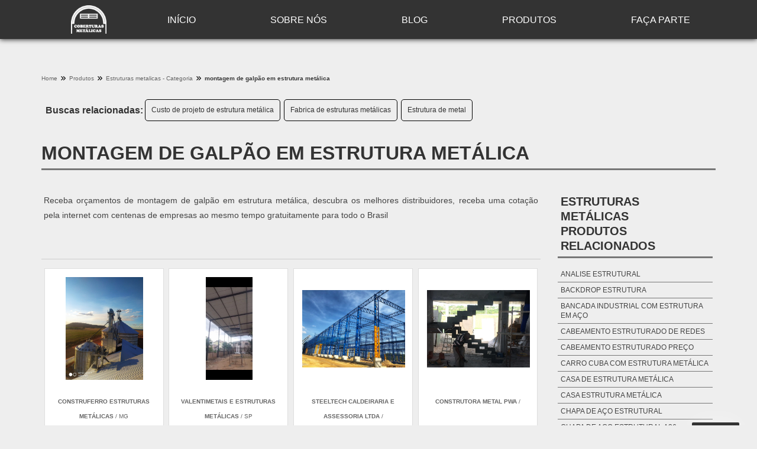

--- FILE ---
content_type: text/html; charset=UTF-8
request_url: https://www.coberturametalica.com.br/montagem-de-galpao-em-estrutura-metalica
body_size: 115262
content:
<!DOCTYPE html>
<html class="no-js" lang="pt-br">
<head>
	<meta charset="utf-8">
	<!-- Includes Principais -->
		<script>
	/*! jQuery v1.9.0 | (c) 2005, 2012 jQuery Foundation, Inc. | jquery.org/license */(function(e,t){"use strict";function n(e){var t=e.length,n=st.type(e);return st.isWindow(e)?!1:1===e.nodeType&&t?!0:"array"===n||"function"!==n&&(0===t||"number"==typeof t&&t>0&&t-1 in e)}function r(e){var t=Tt[e]={};return st.each(e.match(lt)||[],function(e,n){t[n]=!0}),t}function i(e,n,r,i){if(st.acceptData(e)){var o,a,s=st.expando,u="string"==typeof n,l=e.nodeType,c=l?st.cache:e,f=l?e[s]:e[s]&&s;if(f&&c[f]&&(i||c[f].data)||!u||r!==t)return f||(l?e[s]=f=K.pop()||st.guid++:f=s),c[f]||(c[f]={},l||(c[f].toJSON=st.noop)),("object"==typeof n||"function"==typeof n)&&(i?c[f]=st.extend(c[f],n):c[f].data=st.extend(c[f].data,n)),o=c[f],i||(o.data||(o.data={}),o=o.data),r!==t&&(o[st.camelCase(n)]=r),u?(a=o[n],null==a&&(a=o[st.camelCase(n)])):a=o,a}}function o(e,t,n){if(st.acceptData(e)){var r,i,o,a=e.nodeType,u=a?st.cache:e,l=a?e[st.expando]:st.expando;if(u[l]){if(t&&(r=n?u[l]:u[l].data)){st.isArray(t)?t=t.concat(st.map(t,st.camelCase)):t in r?t=[t]:(t=st.camelCase(t),t=t in r?[t]:t.split(" "));for(i=0,o=t.length;o>i;i++)delete r[t[i]];if(!(n?s:st.isEmptyObject)(r))return}(n||(delete u[l].data,s(u[l])))&&(a?st.cleanData([e],!0):st.support.deleteExpando||u!=u.window?delete u[l]:u[l]=null)}}}function a(e,n,r){if(r===t&&1===e.nodeType){var i="data-"+n.replace(Nt,"-$1").toLowerCase();if(r=e.getAttribute(i),"string"==typeof r){try{r="true"===r?!0:"false"===r?!1:"null"===r?null:+r+""===r?+r:wt.test(r)?st.parseJSON(r):r}catch(o){}st.data(e,n,r)}else r=t}return r}function s(e){var t;for(t in e)if(("data"!==t||!st.isEmptyObject(e[t]))&&"toJSON"!==t)return!1;return!0}function u(){return!0}function l(){return!1}function c(e,t){do e=e[t];while(e&&1!==e.nodeType);return e}function f(e,t,n){if(t=t||0,st.isFunction(t))return st.grep(e,function(e,r){var i=!!t.call(e,r,e);return i===n});if(t.nodeType)return st.grep(e,function(e){return e===t===n});if("string"==typeof t){var r=st.grep(e,function(e){return 1===e.nodeType});if(Wt.test(t))return st.filter(t,r,!n);t=st.filter(t,r)}return st.grep(e,function(e){return st.inArray(e,t)>=0===n})}function p(e){var t=zt.split("|"),n=e.createDocumentFragment();if(n.createElement)for(;t.length;)n.createElement(t.pop());return n}function d(e,t){return e.getElementsByTagName(t)[0]||e.appendChild(e.ownerDocument.createElement(t))}function h(e){var t=e.getAttributeNode("type");return e.type=(t&&t.specified)+"/"+e.type,e}function g(e){var t=nn.exec(e.type);return t?e.type=t[1]:e.removeAttribute("type"),e}function m(e,t){for(var n,r=0;null!=(n=e[r]);r++)st._data(n,"globalEval",!t||st._data(t[r],"globalEval"))}function y(e,t){if(1===t.nodeType&&st.hasData(e)){var n,r,i,o=st._data(e),a=st._data(t,o),s=o.events;if(s){delete a.handle,a.events={};for(n in s)for(r=0,i=s[n].length;i>r;r++)st.event.add(t,n,s[n][r])}a.data&&(a.data=st.extend({},a.data))}}function v(e,t){var n,r,i;if(1===t.nodeType){if(n=t.nodeName.toLowerCase(),!st.support.noCloneEvent&&t[st.expando]){r=st._data(t);for(i in r.events)st.removeEvent(t,i,r.handle);t.removeAttribute(st.expando)}"script"===n&&t.text!==e.text?(h(t).text=e.text,g(t)):"object"===n?(t.parentNode&&(t.outerHTML=e.outerHTML),st.support.html5Clone&&e.innerHTML&&!st.trim(t.innerHTML)&&(t.innerHTML=e.innerHTML)):"input"===n&&Zt.test(e.type)?(t.defaultChecked=t.checked=e.checked,t.value!==e.value&&(t.value=e.value)):"option"===n?t.defaultSelected=t.selected=e.defaultSelected:("input"===n||"textarea"===n)&&(t.defaultValue=e.defaultValue)}}function b(e,n){var r,i,o=0,a=e.getElementsByTagName!==t?e.getElementsByTagName(n||"*"):e.querySelectorAll!==t?e.querySelectorAll(n||"*"):t;if(!a)for(a=[],r=e.childNodes||e;null!=(i=r[o]);o++)!n||st.nodeName(i,n)?a.push(i):st.merge(a,b(i,n));return n===t||n&&st.nodeName(e,n)?st.merge([e],a):a}function x(e){Zt.test(e.type)&&(e.defaultChecked=e.checked)}function T(e,t){if(t in e)return t;for(var n=t.charAt(0).toUpperCase()+t.slice(1),r=t,i=Nn.length;i--;)if(t=Nn[i]+n,t in e)return t;return r}function w(e,t){return e=t||e,"none"===st.css(e,"display")||!st.contains(e.ownerDocument,e)}function N(e,t){for(var n,r=[],i=0,o=e.length;o>i;i++)n=e[i],n.style&&(r[i]=st._data(n,"olddisplay"),t?(r[i]||"none"!==n.style.display||(n.style.display=""),""===n.style.display&&w(n)&&(r[i]=st._data(n,"olddisplay",S(n.nodeName)))):r[i]||w(n)||st._data(n,"olddisplay",st.css(n,"display")));for(i=0;o>i;i++)n=e[i],n.style&&(t&&"none"!==n.style.display&&""!==n.style.display||(n.style.display=t?r[i]||"":"none"));return e}function C(e,t,n){var r=mn.exec(t);return r?Math.max(0,r[1]-(n||0))+(r[2]||"px"):t}function k(e,t,n,r,i){for(var o=n===(r?"border":"content")?4:"width"===t?1:0,a=0;4>o;o+=2)"margin"===n&&(a+=st.css(e,n+wn[o],!0,i)),r?("content"===n&&(a-=st.css(e,"padding"+wn[o],!0,i)),"margin"!==n&&(a-=st.css(e,"border"+wn[o]+"Width",!0,i))):(a+=st.css(e,"padding"+wn[o],!0,i),"padding"!==n&&(a+=st.css(e,"border"+wn[o]+"Width",!0,i)));return a}function E(e,t,n){var r=!0,i="width"===t?e.offsetWidth:e.offsetHeight,o=ln(e),a=st.support.boxSizing&&"border-box"===st.css(e,"boxSizing",!1,o);if(0>=i||null==i){if(i=un(e,t,o),(0>i||null==i)&&(i=e.style[t]),yn.test(i))return i;r=a&&(st.support.boxSizingReliable||i===e.style[t]),i=parseFloat(i)||0}return i+k(e,t,n||(a?"border":"content"),r,o)+"px"}function S(e){var t=V,n=bn[e];return n||(n=A(e,t),"none"!==n&&n||(cn=(cn||st("<iframe frameborder='0' width='0' height='0'/>").css("cssText","display:block !important")).appendTo(t.documentElement),t=(cn[0].contentWindow||cn[0].contentDocument).document,t.write("<!doctype html><html><body>"),t.close(),n=A(e,t),cn.detach()),bn[e]=n),n}function A(e,t){var n=st(t.createElement(e)).appendTo(t.body),r=st.css(n[0],"display");return n.remove(),r}function j(e,t,n,r){var i;if(st.isArray(t))st.each(t,function(t,i){n||kn.test(e)?r(e,i):j(e+"["+("object"==typeof i?t:"")+"]",i,n,r)});else if(n||"object"!==st.type(t))r(e,t);else for(i in t)j(e+"["+i+"]",t[i],n,r)}function D(e){return function(t,n){"string"!=typeof t&&(n=t,t="*");var r,i=0,o=t.toLowerCase().match(lt)||[];if(st.isFunction(n))for(;r=o[i++];)"+"===r[0]?(r=r.slice(1)||"*",(e[r]=e[r]||[]).unshift(n)):(e[r]=e[r]||[]).push(n)}}function L(e,n,r,i){function o(u){var l;return a[u]=!0,st.each(e[u]||[],function(e,u){var c=u(n,r,i);return"string"!=typeof c||s||a[c]?s?!(l=c):t:(n.dataTypes.unshift(c),o(c),!1)}),l}var a={},s=e===$n;return o(n.dataTypes[0])||!a["*"]&&o("*")}function H(e,n){var r,i,o=st.ajaxSettings.flatOptions||{};for(r in n)n[r]!==t&&((o[r]?e:i||(i={}))[r]=n[r]);return i&&st.extend(!0,e,i),e}function M(e,n,r){var i,o,a,s,u=e.contents,l=e.dataTypes,c=e.responseFields;for(o in c)o in r&&(n[c[o]]=r[o]);for(;"*"===l[0];)l.shift(),i===t&&(i=e.mimeType||n.getResponseHeader("Content-Type"));if(i)for(o in u)if(u[o]&&u[o].test(i)){l.unshift(o);break}if(l[0]in r)a=l[0];else{for(o in r){if(!l[0]||e.converters[o+" "+l[0]]){a=o;break}s||(s=o)}a=a||s}return a?(a!==l[0]&&l.unshift(a),r[a]):t}function q(e,t){var n,r,i,o,a={},s=0,u=e.dataTypes.slice(),l=u[0];if(e.dataFilter&&(t=e.dataFilter(t,e.dataType)),u[1])for(n in e.converters)a[n.toLowerCase()]=e.converters[n];for(;i=u[++s];)if("*"!==i){if("*"!==l&&l!==i){if(n=a[l+" "+i]||a["* "+i],!n)for(r in a)if(o=r.split(" "),o[1]===i&&(n=a[l+" "+o[0]]||a["* "+o[0]])){n===!0?n=a[r]:a[r]!==!0&&(i=o[0],u.splice(s--,0,i));break}if(n!==!0)if(n&&e["throws"])t=n(t);else try{t=n(t)}catch(c){return{state:"parsererror",error:n?c:"No conversion from "+l+" to "+i}}}l=i}return{state:"success",data:t}}function _(){try{return new e.XMLHttpRequest}catch(t){}}function F(){try{return new e.ActiveXObject("Microsoft.XMLHTTP")}catch(t){}}function O(){return setTimeout(function(){Qn=t}),Qn=st.now()}function B(e,t){st.each(t,function(t,n){for(var r=(rr[t]||[]).concat(rr["*"]),i=0,o=r.length;o>i;i++)if(r[i].call(e,t,n))return})}function P(e,t,n){var r,i,o=0,a=nr.length,s=st.Deferred().always(function(){delete u.elem}),u=function(){if(i)return!1;for(var t=Qn||O(),n=Math.max(0,l.startTime+l.duration-t),r=n/l.duration||0,o=1-r,a=0,u=l.tweens.length;u>a;a++)l.tweens[a].run(o);return s.notifyWith(e,[l,o,n]),1>o&&u?n:(s.resolveWith(e,[l]),!1)},l=s.promise({elem:e,props:st.extend({},t),opts:st.extend(!0,{specialEasing:{}},n),originalProperties:t,originalOptions:n,startTime:Qn||O(),duration:n.duration,tweens:[],createTween:function(t,n){var r=st.Tween(e,l.opts,t,n,l.opts.specialEasing[t]||l.opts.easing);return l.tweens.push(r),r},stop:function(t){var n=0,r=t?l.tweens.length:0;if(i)return this;for(i=!0;r>n;n++)l.tweens[n].run(1);return t?s.resolveWith(e,[l,t]):s.rejectWith(e,[l,t]),this}}),c=l.props;for(R(c,l.opts.specialEasing);a>o;o++)if(r=nr[o].call(l,e,c,l.opts))return r;return B(l,c),st.isFunction(l.opts.start)&&l.opts.start.call(e,l),st.fx.timer(st.extend(u,{elem:e,anim:l,queue:l.opts.queue})),l.progress(l.opts.progress).done(l.opts.done,l.opts.complete).fail(l.opts.fail).always(l.opts.always)}function R(e,t){var n,r,i,o,a;for(n in e)if(r=st.camelCase(n),i=t[r],o=e[n],st.isArray(o)&&(i=o[1],o=e[n]=o[0]),n!==r&&(e[r]=o,delete e[n]),a=st.cssHooks[r],a&&"expand"in a){o=a.expand(o),delete e[r];for(n in o)n in e||(e[n]=o[n],t[n]=i)}else t[r]=i}function W(e,t,n){var r,i,o,a,s,u,l,c,f,p=this,d=e.style,h={},g=[],m=e.nodeType&&w(e);n.queue||(c=st._queueHooks(e,"fx"),null==c.unqueued&&(c.unqueued=0,f=c.empty.fire,c.empty.fire=function(){c.unqueued||f()}),c.unqueued++,p.always(function(){p.always(function(){c.unqueued--,st.queue(e,"fx").length||c.empty.fire()})})),1===e.nodeType&&("height"in t||"width"in t)&&(n.overflow=[d.overflow,d.overflowX,d.overflowY],"inline"===st.css(e,"display")&&"none"===st.css(e,"float")&&(st.support.inlineBlockNeedsLayout&&"inline"!==S(e.nodeName)?d.zoom=1:d.display="inline-block")),n.overflow&&(d.overflow="hidden",st.support.shrinkWrapBlocks||p.done(function(){d.overflow=n.overflow[0],d.overflowX=n.overflow[1],d.overflowY=n.overflow[2]}));for(r in t)if(o=t[r],Zn.exec(o)){if(delete t[r],u=u||"toggle"===o,o===(m?"hide":"show"))continue;g.push(r)}if(a=g.length){s=st._data(e,"fxshow")||st._data(e,"fxshow",{}),"hidden"in s&&(m=s.hidden),u&&(s.hidden=!m),m?st(e).show():p.done(function(){st(e).hide()}),p.done(function(){var t;st._removeData(e,"fxshow");for(t in h)st.style(e,t,h[t])});for(r=0;a>r;r++)i=g[r],l=p.createTween(i,m?s[i]:0),h[i]=s[i]||st.style(e,i),i in s||(s[i]=l.start,m&&(l.end=l.start,l.start="width"===i||"height"===i?1:0))}}function $(e,t,n,r,i){return new $.prototype.init(e,t,n,r,i)}function I(e,t){var n,r={height:e},i=0;for(t=t?1:0;4>i;i+=2-t)n=wn[i],r["margin"+n]=r["padding"+n]=e;return t&&(r.opacity=r.width=e),r}function z(e){return st.isWindow(e)?e:9===e.nodeType?e.defaultView||e.parentWindow:!1}var X,U,V=e.document,Y=e.location,J=e.jQuery,G=e.$,Q={},K=[],Z="1.9.0",et=K.concat,tt=K.push,nt=K.slice,rt=K.indexOf,it=Q.toString,ot=Q.hasOwnProperty,at=Z.trim,st=function(e,t){return new st.fn.init(e,t,X)},ut=/[+-]?(?:\d*\.|)\d+(?:[eE][+-]?\d+|)/.source,lt=/\S+/g,ct=/^[\s\uFEFF\xA0]+|[\s\uFEFF\xA0]+$/g,ft=/^(?:(<[\w\W]+>)[^>]*|#([\w-]*))$/,pt=/^<(\w+)\s*\/?>(?:<\/\1>|)$/,dt=/^[\],:{}\s]*$/,ht=/(?:^|:|,)(?:\s*\[)+/g,gt=/\\(?:["\\\/bfnrt]|u[\da-fA-F]{4})/g,mt=/"[^"\\\r\n]*"|true|false|null|-?(?:\d+\.|)\d+(?:[eE][+-]?\d+|)/g,yt=/^-ms-/,vt=/-([\da-z])/gi,bt=function(e,t){return t.toUpperCase()},xt=function(){V.addEventListener?(V.removeEventListener("DOMContentLoaded",xt,!1),st.ready()):"complete"===V.readyState&&(V.detachEvent("onreadystatechange",xt),st.ready())};st.fn=st.prototype={jquery:Z,constructor:st,init:function(e,n,r){var i,o;if(!e)return this;if("string"==typeof e){if(i="<"===e.charAt(0)&&">"===e.charAt(e.length-1)&&e.length>=3?[null,e,null]:ft.exec(e),!i||!i[1]&&n)return!n||n.jquery?(n||r).find(e):this.constructor(n).find(e);if(i[1]){if(n=n instanceof st?n[0]:n,st.merge(this,st.parseHTML(i[1],n&&n.nodeType?n.ownerDocument||n:V,!0)),pt.test(i[1])&&st.isPlainObject(n))for(i in n)st.isFunction(this[i])?this[i](n[i]):this.attr(i,n[i]);return this}if(o=V.getElementById(i[2]),o&&o.parentNode){if(o.id!==i[2])return r.find(e);this.length=1,this[0]=o}return this.context=V,this.selector=e,this}return e.nodeType?(this.context=this[0]=e,this.length=1,this):st.isFunction(e)?r.ready(e):(e.selector!==t&&(this.selector=e.selector,this.context=e.context),st.makeArray(e,this))},selector:"",length:0,size:function(){return this.length},toArray:function(){return nt.call(this)},get:function(e){return null==e?this.toArray():0>e?this[this.length+e]:this[e]},pushStack:function(e){var t=st.merge(this.constructor(),e);return t.prevObject=this,t.context=this.context,t},each:function(e,t){return st.each(this,e,t)},ready:function(e){return st.ready.promise().done(e),this},slice:function(){return this.pushStack(nt.apply(this,arguments))},first:function(){return this.eq(0)},last:function(){return this.eq(-1)},eq:function(e){var t=this.length,n=+e+(0>e?t:0);return this.pushStack(n>=0&&t>n?[this[n]]:[])},map:function(e){return this.pushStack(st.map(this,function(t,n){return e.call(t,n,t)}))},end:function(){return this.prevObject||this.constructor(null)},push:tt,sort:[].sort,splice:[].splice},st.fn.init.prototype=st.fn,st.extend=st.fn.extend=function(){var e,n,r,i,o,a,s=arguments[0]||{},u=1,l=arguments.length,c=!1;for("boolean"==typeof s&&(c=s,s=arguments[1]||{},u=2),"object"==typeof s||st.isFunction(s)||(s={}),l===u&&(s=this,--u);l>u;u++)if(null!=(e=arguments[u]))for(n in e)r=s[n],i=e[n],s!==i&&(c&&i&&(st.isPlainObject(i)||(o=st.isArray(i)))?(o?(o=!1,a=r&&st.isArray(r)?r:[]):a=r&&st.isPlainObject(r)?r:{},s[n]=st.extend(c,a,i)):i!==t&&(s[n]=i));return s},st.extend({noConflict:function(t){return e.$===st&&(e.$=G),t&&e.jQuery===st&&(e.jQuery=J),st},isReady:!1,readyWait:1,holdReady:function(e){e?st.readyWait++:st.ready(!0)},ready:function(e){if(e===!0?!--st.readyWait:!st.isReady){if(!V.body)return setTimeout(st.ready);st.isReady=!0,e!==!0&&--st.readyWait>0||(U.resolveWith(V,[st]),st.fn.trigger&&st(V).trigger("ready").off("ready"))}},isFunction:function(e){return"function"===st.type(e)},isArray:Array.isArray||function(e){return"array"===st.type(e)},isWindow:function(e){return null!=e&&e==e.window},isNumeric:function(e){return!isNaN(parseFloat(e))&&isFinite(e)},type:function(e){return null==e?e+"":"object"==typeof e||"function"==typeof e?Q[it.call(e)]||"object":typeof e},isPlainObject:function(e){if(!e||"object"!==st.type(e)||e.nodeType||st.isWindow(e))return!1;try{if(e.constructor&&!ot.call(e,"constructor")&&!ot.call(e.constructor.prototype,"isPrototypeOf"))return!1}catch(n){return!1}var r;for(r in e);return r===t||ot.call(e,r)},isEmptyObject:function(e){var t;for(t in e)return!1;return!0},error:function(e){throw Error(e)},parseHTML:function(e,t,n){if(!e||"string"!=typeof e)return null;"boolean"==typeof t&&(n=t,t=!1),t=t||V;var r=pt.exec(e),i=!n&&[];return r?[t.createElement(r[1])]:(r=st.buildFragment([e],t,i),i&&st(i).remove(),st.merge([],r.childNodes))},parseJSON:function(n){return e.JSON&&e.JSON.parse?e.JSON.parse(n):null===n?n:"string"==typeof n&&(n=st.trim(n),n&&dt.test(n.replace(gt,"@").replace(mt,"]").replace(ht,"")))?Function("return "+n)():(st.error("Invalid JSON: "+n),t)},parseXML:function(n){var r,i;if(!n||"string"!=typeof n)return null;try{e.DOMParser?(i=new DOMParser,r=i.parseFromString(n,"text/xml")):(r=new ActiveXObject("Microsoft.XMLDOM"),r.async="false",r.loadXML(n))}catch(o){r=t}return r&&r.documentElement&&!r.getElementsByTagName("parsererror").length||st.error("Invalid XML: "+n),r},noop:function(){},globalEval:function(t){t&&st.trim(t)&&(e.execScript||function(t){e.eval.call(e,t)})(t)},camelCase:function(e){return e.replace(yt,"ms-").replace(vt,bt)},nodeName:function(e,t){return e.nodeName&&e.nodeName.toLowerCase()===t.toLowerCase()},each:function(e,t,r){var i,o=0,a=e.length,s=n(e);if(r){if(s)for(;a>o&&(i=t.apply(e[o],r),i!==!1);o++);else for(o in e)if(i=t.apply(e[o],r),i===!1)break}else if(s)for(;a>o&&(i=t.call(e[o],o,e[o]),i!==!1);o++);else for(o in e)if(i=t.call(e[o],o,e[o]),i===!1)break;return e},trim:at&&!at.call("\ufeff\u00a0")?function(e){return null==e?"":at.call(e)}:function(e){return null==e?"":(e+"").replace(ct,"")},makeArray:function(e,t){var r=t||[];return null!=e&&(n(Object(e))?st.merge(r,"string"==typeof e?[e]:e):tt.call(r,e)),r},inArray:function(e,t,n){var r;if(t){if(rt)return rt.call(t,e,n);for(r=t.length,n=n?0>n?Math.max(0,r+n):n:0;r>n;n++)if(n in t&&t[n]===e)return n}return-1},merge:function(e,n){var r=n.length,i=e.length,o=0;if("number"==typeof r)for(;r>o;o++)e[i++]=n[o];else for(;n[o]!==t;)e[i++]=n[o++];return e.length=i,e},grep:function(e,t,n){var r,i=[],o=0,a=e.length;for(n=!!n;a>o;o++)r=!!t(e[o],o),n!==r&&i.push(e[o]);return i},map:function(e,t,r){var i,o=0,a=e.length,s=n(e),u=[];if(s)for(;a>o;o++)i=t(e[o],o,r),null!=i&&(u[u.length]=i);else for(o in e)i=t(e[o],o,r),null!=i&&(u[u.length]=i);return et.apply([],u)},guid:1,proxy:function(e,n){var r,i,o;return"string"==typeof n&&(r=e[n],n=e,e=r),st.isFunction(e)?(i=nt.call(arguments,2),o=function(){return e.apply(n||this,i.concat(nt.call(arguments)))},o.guid=e.guid=e.guid||st.guid++,o):t},access:function(e,n,r,i,o,a,s){var u=0,l=e.length,c=null==r;if("object"===st.type(r)){o=!0;for(u in r)st.access(e,n,u,r[u],!0,a,s)}else if(i!==t&&(o=!0,st.isFunction(i)||(s=!0),c&&(s?(n.call(e,i),n=null):(c=n,n=function(e,t,n){return c.call(st(e),n)})),n))for(;l>u;u++)n(e[u],r,s?i:i.call(e[u],u,n(e[u],r)));return o?e:c?n.call(e):l?n(e[0],r):a},now:function(){return(new Date).getTime()}}),st.ready.promise=function(t){if(!U)if(U=st.Deferred(),"complete"===V.readyState)setTimeout(st.ready);else if(V.addEventListener)V.addEventListener("DOMContentLoaded",xt,!1),e.addEventListener("load",st.ready,!1);else{V.attachEvent("onreadystatechange",xt),e.attachEvent("onload",st.ready);var n=!1;try{n=null==e.frameElement&&V.documentElement}catch(r){}n&&n.doScroll&&function i(){if(!st.isReady){try{n.doScroll("left")}catch(e){return setTimeout(i,50)}st.ready()}}()}return U.promise(t)},st.each("Boolean Number String Function Array Date RegExp Object Error".split(" "),function(e,t){Q["[object "+t+"]"]=t.toLowerCase()}),X=st(V);var Tt={};st.Callbacks=function(e){e="string"==typeof e?Tt[e]||r(e):st.extend({},e);var n,i,o,a,s,u,l=[],c=!e.once&&[],f=function(t){for(n=e.memory&&t,i=!0,u=a||0,a=0,s=l.length,o=!0;l&&s>u;u++)if(l[u].apply(t[0],t[1])===!1&&e.stopOnFalse){n=!1;break}o=!1,l&&(c?c.length&&f(c.shift()):n?l=[]:p.disable())},p={add:function(){if(l){var t=l.length;(function r(t){st.each(t,function(t,n){var i=st.type(n);"function"===i?e.unique&&p.has(n)||l.push(n):n&&n.length&&"string"!==i&&r(n)})})(arguments),o?s=l.length:n&&(a=t,f(n))}return this},remove:function(){return l&&st.each(arguments,function(e,t){for(var n;(n=st.inArray(t,l,n))>-1;)l.splice(n,1),o&&(s>=n&&s--,u>=n&&u--)}),this},has:function(e){return st.inArray(e,l)>-1},empty:function(){return l=[],this},disable:function(){return l=c=n=t,this},disabled:function(){return!l},lock:function(){return c=t,n||p.disable(),this},locked:function(){return!c},fireWith:function(e,t){return t=t||[],t=[e,t.slice?t.slice():t],!l||i&&!c||(o?c.push(t):f(t)),this},fire:function(){return p.fireWith(this,arguments),this},fired:function(){return!!i}};return p},st.extend({Deferred:function(e){var t=[["resolve","done",st.Callbacks("once memory"),"resolved"],["reject","fail",st.Callbacks("once memory"),"rejected"],["notify","progress",st.Callbacks("memory")]],n="pending",r={state:function(){return n},always:function(){return i.done(arguments).fail(arguments),this},then:function(){var e=arguments;return st.Deferred(function(n){st.each(t,function(t,o){var a=o[0],s=st.isFunction(e[t])&&e[t];i[o[1]](function(){var e=s&&s.apply(this,arguments);e&&st.isFunction(e.promise)?e.promise().done(n.resolve).fail(n.reject).progress(n.notify):n[a+"With"](this===r?n.promise():this,s?[e]:arguments)})}),e=null}).promise()},promise:function(e){return null!=e?st.extend(e,r):r}},i={};return r.pipe=r.then,st.each(t,function(e,o){var a=o[2],s=o[3];r[o[1]]=a.add,s&&a.add(function(){n=s},t[1^e][2].disable,t[2][2].lock),i[o[0]]=function(){return i[o[0]+"With"](this===i?r:this,arguments),this},i[o[0]+"With"]=a.fireWith}),r.promise(i),e&&e.call(i,i),i},when:function(e){var t,n,r,i=0,o=nt.call(arguments),a=o.length,s=1!==a||e&&st.isFunction(e.promise)?a:0,u=1===s?e:st.Deferred(),l=function(e,n,r){return function(i){n[e]=this,r[e]=arguments.length>1?nt.call(arguments):i,r===t?u.notifyWith(n,r):--s||u.resolveWith(n,r)}};if(a>1)for(t=Array(a),n=Array(a),r=Array(a);a>i;i++)o[i]&&st.isFunction(o[i].promise)?o[i].promise().done(l(i,r,o)).fail(u.reject).progress(l(i,n,t)):--s;return s||u.resolveWith(r,o),u.promise()}}),st.support=function(){var n,r,i,o,a,s,u,l,c,f,p=V.createElement("div");if(p.setAttribute("className","t"),p.innerHTML="  <link/><table></table><a href='/a'>a</a><input type='checkbox'/>",r=p.getElementsByTagName("*"),i=p.getElementsByTagName("a")[0],!r||!i||!r.length)return{};o=V.createElement("select"),a=o.appendChild(V.createElement("option")),s=p.getElementsByTagName("input")[0],i.style.cssText="top:1px;float:left;opacity:.5",n={getSetAttribute:"t"!==p.className,leadingWhitespace:3===p.firstChild.nodeType,tbody:!p.getElementsByTagName("tbody").length,htmlSerialize:!!p.getElementsByTagName("link").length,style:/top/.test(i.getAttribute("style")),hrefNormalized:"/a"===i.getAttribute("href"),opacity:/^0.5/.test(i.style.opacity),cssFloat:!!i.style.cssFloat,checkOn:!!s.value,optSelected:a.selected,enctype:!!V.createElement("form").enctype,html5Clone:"<:nav></:nav>"!==V.createElement("nav").cloneNode(!0).outerHTML,boxModel:"CSS1Compat"===V.compatMode,deleteExpando:!0,noCloneEvent:!0,inlineBlockNeedsLayout:!1,shrinkWrapBlocks:!1,reliableMarginRight:!0,boxSizingReliable:!0,pixelPosition:!1},s.checked=!0,n.noCloneChecked=s.cloneNode(!0).checked,o.disabled=!0,n.optDisabled=!a.disabled;try{delete p.test}catch(d){n.deleteExpando=!1}s=V.createElement("input"),s.setAttribute("value",""),n.input=""===s.getAttribute("value"),s.value="t",s.setAttribute("type","radio"),n.radioValue="t"===s.value,s.setAttribute("checked","t"),s.setAttribute("name","t"),u=V.createDocumentFragment(),u.appendChild(s),n.appendChecked=s.checked,n.checkClone=u.cloneNode(!0).cloneNode(!0).lastChild.checked,p.attachEvent&&(p.attachEvent("onclick",function(){n.noCloneEvent=!1}),p.cloneNode(!0).click());for(f in{submit:!0,change:!0,focusin:!0})p.setAttribute(l="on"+f,"t"),n[f+"Bubbles"]=l in e||p.attributes[l].expando===!1;return p.style.backgroundClip="content-box",p.cloneNode(!0).style.backgroundClip="",n.clearCloneStyle="content-box"===p.style.backgroundClip,st(function(){var r,i,o,a="padding:0;margin:0;border:0;display:block;box-sizing:content-box;-moz-box-sizing:content-box;-webkit-box-sizing:content-box;",s=V.getElementsByTagName("body")[0];s&&(r=V.createElement("div"),r.style.cssText="border:0;width:0;height:0;position:absolute;top:0;left:-9999px;margin-top:1px",s.appendChild(r).appendChild(p),p.innerHTML="<table><tr><td></td><td>t</td></tr></table>",o=p.getElementsByTagName("td"),o[0].style.cssText="padding:0;margin:0;border:0;display:none",c=0===o[0].offsetHeight,o[0].style.display="",o[1].style.display="none",n.reliableHiddenOffsets=c&&0===o[0].offsetHeight,p.innerHTML="",p.style.cssText="box-sizing:border-box;-moz-box-sizing:border-box;-webkit-box-sizing:border-box;padding:1px;border:1px;display:block;width:4px;margin-top:1%;position:absolute;top:1%;",n.boxSizing=4===p.offsetWidth,n.doesNotIncludeMarginInBodyOffset=1!==s.offsetTop,e.getComputedStyle&&(n.pixelPosition="1%"!==(e.getComputedStyle(p,null)||{}).top,n.boxSizingReliable="4px"===(e.getComputedStyle(p,null)||{width:"4px"}).width,i=p.appendChild(V.createElement("div")),i.style.cssText=p.style.cssText=a,i.style.marginRight=i.style.width="0",p.style.width="1px",n.reliableMarginRight=!parseFloat((e.getComputedStyle(i,null)||{}).marginRight)),p.style.zoom!==t&&(p.innerHTML="",p.style.cssText=a+"width:1px;padding:1px;display:inline;zoom:1",n.inlineBlockNeedsLayout=3===p.offsetWidth,p.style.display="block",p.innerHTML="<div></div>",p.firstChild.style.width="5px",n.shrinkWrapBlocks=3!==p.offsetWidth,s.style.zoom=1),s.removeChild(r),r=p=o=i=null)}),r=o=u=a=i=s=null,n}();var wt=/(?:\{[\s\S]*\}|\[[\s\S]*\])$/,Nt=/([A-Z])/g;st.extend({cache:{},expando:"jQuery"+(Z+Math.random()).replace(/\D/g,""),noData:{embed:!0,object:"clsid:D27CDB6E-AE6D-11cf-96B8-444553540000",applet:!0},hasData:function(e){return e=e.nodeType?st.cache[e[st.expando]]:e[st.expando],!!e&&!s(e)},data:function(e,t,n){return i(e,t,n,!1)},removeData:function(e,t){return o(e,t,!1)},_data:function(e,t,n){return i(e,t,n,!0)},_removeData:function(e,t){return o(e,t,!0)},acceptData:function(e){var t=e.nodeName&&st.noData[e.nodeName.toLowerCase()];return!t||t!==!0&&e.getAttribute("classid")===t}}),st.fn.extend({data:function(e,n){var r,i,o=this[0],s=0,u=null;if(e===t){if(this.length&&(u=st.data(o),1===o.nodeType&&!st._data(o,"parsedAttrs"))){for(r=o.attributes;r.length>s;s++)i=r[s].name,i.indexOf("data-")||(i=st.camelCase(i.substring(5)),a(o,i,u[i]));st._data(o,"parsedAttrs",!0)}return u}return"object"==typeof e?this.each(function(){st.data(this,e)}):st.access(this,function(n){return n===t?o?a(o,e,st.data(o,e)):null:(this.each(function(){st.data(this,e,n)}),t)},null,n,arguments.length>1,null,!0)},removeData:function(e){return this.each(function(){st.removeData(this,e)})}}),st.extend({queue:function(e,n,r){var i;return e?(n=(n||"fx")+"queue",i=st._data(e,n),r&&(!i||st.isArray(r)?i=st._data(e,n,st.makeArray(r)):i.push(r)),i||[]):t},dequeue:function(e,t){t=t||"fx";var n=st.queue(e,t),r=n.length,i=n.shift(),o=st._queueHooks(e,t),a=function(){st.dequeue(e,t)};"inprogress"===i&&(i=n.shift(),r--),o.cur=i,i&&("fx"===t&&n.unshift("inprogress"),delete o.stop,i.call(e,a,o)),!r&&o&&o.empty.fire()},_queueHooks:function(e,t){var n=t+"queueHooks";return st._data(e,n)||st._data(e,n,{empty:st.Callbacks("once memory").add(function(){st._removeData(e,t+"queue"),st._removeData(e,n)})})}}),st.fn.extend({queue:function(e,n){var r=2;return"string"!=typeof e&&(n=e,e="fx",r--),r>arguments.length?st.queue(this[0],e):n===t?this:this.each(function(){var t=st.queue(this,e,n);st._queueHooks(this,e),"fx"===e&&"inprogress"!==t[0]&&st.dequeue(this,e)})},dequeue:function(e){return this.each(function(){st.dequeue(this,e)})},delay:function(e,t){return e=st.fx?st.fx.speeds[e]||e:e,t=t||"fx",this.queue(t,function(t,n){var r=setTimeout(t,e);n.stop=function(){clearTimeout(r)}})},clearQueue:function(e){return this.queue(e||"fx",[])},promise:function(e,n){var r,i=1,o=st.Deferred(),a=this,s=this.length,u=function(){--i||o.resolveWith(a,[a])};for("string"!=typeof e&&(n=e,e=t),e=e||"fx";s--;)r=st._data(a[s],e+"queueHooks"),r&&r.empty&&(i++,r.empty.add(u));return u(),o.promise(n)}});var Ct,kt,Et=/[\t\r\n]/g,St=/\r/g,At=/^(?:input|select|textarea|button|object)$/i,jt=/^(?:a|area)$/i,Dt=/^(?:checked|selected|autofocus|autoplay|async|controls|defer|disabled|hidden|loop|multiple|open|readonly|required|scoped)$/i,Lt=/^(?:checked|selected)$/i,Ht=st.support.getSetAttribute,Mt=st.support.input;st.fn.extend({attr:function(e,t){return st.access(this,st.attr,e,t,arguments.length>1)},removeAttr:function(e){return this.each(function(){st.removeAttr(this,e)})},prop:function(e,t){return st.access(this,st.prop,e,t,arguments.length>1)},removeProp:function(e){return e=st.propFix[e]||e,this.each(function(){try{this[e]=t,delete this[e]}catch(n){}})},addClass:function(e){var t,n,r,i,o,a=0,s=this.length,u="string"==typeof e&&e;if(st.isFunction(e))return this.each(function(t){st(this).addClass(e.call(this,t,this.className))});if(u)for(t=(e||"").match(lt)||[];s>a;a++)if(n=this[a],r=1===n.nodeType&&(n.className?(" "+n.className+" ").replace(Et," "):" ")){for(o=0;i=t[o++];)0>r.indexOf(" "+i+" ")&&(r+=i+" ");n.className=st.trim(r)}return this},removeClass:function(e){var t,n,r,i,o,a=0,s=this.length,u=0===arguments.length||"string"==typeof e&&e;if(st.isFunction(e))return this.each(function(t){st(this).removeClass(e.call(this,t,this.className))});if(u)for(t=(e||"").match(lt)||[];s>a;a++)if(n=this[a],r=1===n.nodeType&&(n.className?(" "+n.className+" ").replace(Et," "):"")){for(o=0;i=t[o++];)for(;r.indexOf(" "+i+" ")>=0;)r=r.replace(" "+i+" "," ");n.className=e?st.trim(r):""}return this},toggleClass:function(e,t){var n=typeof e,r="boolean"==typeof t;return st.isFunction(e)?this.each(function(n){st(this).toggleClass(e.call(this,n,this.className,t),t)}):this.each(function(){if("string"===n)for(var i,o=0,a=st(this),s=t,u=e.match(lt)||[];i=u[o++];)s=r?s:!a.hasClass(i),a[s?"addClass":"removeClass"](i);else("undefined"===n||"boolean"===n)&&(this.className&&st._data(this,"__className__",this.className),this.className=this.className||e===!1?"":st._data(this,"__className__")||"")})},hasClass:function(e){for(var t=" "+e+" ",n=0,r=this.length;r>n;n++)if(1===this[n].nodeType&&(" "+this[n].className+" ").replace(Et," ").indexOf(t)>=0)return!0;return!1},val:function(e){var n,r,i,o=this[0];{if(arguments.length)return i=st.isFunction(e),this.each(function(r){var o,a=st(this);1===this.nodeType&&(o=i?e.call(this,r,a.val()):e,null==o?o="":"number"==typeof o?o+="":st.isArray(o)&&(o=st.map(o,function(e){return null==e?"":e+""})),n=st.valHooks[this.type]||st.valHooks[this.nodeName.toLowerCase()],n&&"set"in n&&n.set(this,o,"value")!==t||(this.value=o))});if(o)return n=st.valHooks[o.type]||st.valHooks[o.nodeName.toLowerCase()],n&&"get"in n&&(r=n.get(o,"value"))!==t?r:(r=o.value,"string"==typeof r?r.replace(St,""):null==r?"":r)}}}),st.extend({valHooks:{option:{get:function(e){var t=e.attributes.value;return!t||t.specified?e.value:e.text}},select:{get:function(e){for(var t,n,r=e.options,i=e.selectedIndex,o="select-one"===e.type||0>i,a=o?null:[],s=o?i+1:r.length,u=0>i?s:o?i:0;s>u;u++)if(n=r[u],!(!n.selected&&u!==i||(st.support.optDisabled?n.disabled:null!==n.getAttribute("disabled"))||n.parentNode.disabled&&st.nodeName(n.parentNode,"optgroup"))){if(t=st(n).val(),o)return t;a.push(t)}return a},set:function(e,t){var n=st.makeArray(t);return st(e).find("option").each(function(){this.selected=st.inArray(st(this).val(),n)>=0}),n.length||(e.selectedIndex=-1),n}}},attr:function(e,n,r){var i,o,a,s=e.nodeType;if(e&&3!==s&&8!==s&&2!==s)return e.getAttribute===t?st.prop(e,n,r):(a=1!==s||!st.isXMLDoc(e),a&&(n=n.toLowerCase(),o=st.attrHooks[n]||(Dt.test(n)?kt:Ct)),r===t?o&&a&&"get"in o&&null!==(i=o.get(e,n))?i:(e.getAttribute!==t&&(i=e.getAttribute(n)),null==i?t:i):null!==r?o&&a&&"set"in o&&(i=o.set(e,r,n))!==t?i:(e.setAttribute(n,r+""),r):(st.removeAttr(e,n),t))},removeAttr:function(e,t){var n,r,i=0,o=t&&t.match(lt);if(o&&1===e.nodeType)for(;n=o[i++];)r=st.propFix[n]||n,Dt.test(n)?!Ht&&Lt.test(n)?e[st.camelCase("default-"+n)]=e[r]=!1:e[r]=!1:st.attr(e,n,""),e.removeAttribute(Ht?n:r)},attrHooks:{type:{set:function(e,t){if(!st.support.radioValue&&"radio"===t&&st.nodeName(e,"input")){var n=e.value;return e.setAttribute("type",t),n&&(e.value=n),t}}}},propFix:{tabindex:"tabIndex",readonly:"readOnly","for":"htmlFor","class":"className",maxlength:"maxLength",cellspacing:"cellSpacing",cellpadding:"cellPadding",rowspan:"rowSpan",colspan:"colSpan",usemap:"useMap",frameborder:"frameBorder",contenteditable:"contentEditable"},prop:function(e,n,r){var i,o,a,s=e.nodeType;if(e&&3!==s&&8!==s&&2!==s)return a=1!==s||!st.isXMLDoc(e),a&&(n=st.propFix[n]||n,o=st.propHooks[n]),r!==t?o&&"set"in o&&(i=o.set(e,r,n))!==t?i:e[n]=r:o&&"get"in o&&null!==(i=o.get(e,n))?i:e[n]},propHooks:{tabIndex:{get:function(e){var n=e.getAttributeNode("tabindex");return n&&n.specified?parseInt(n.value,10):At.test(e.nodeName)||jt.test(e.nodeName)&&e.href?0:t}}}}),kt={get:function(e,n){var r=st.prop(e,n),i="boolean"==typeof r&&e.getAttribute(n),o="boolean"==typeof r?Mt&&Ht?null!=i:Lt.test(n)?e[st.camelCase("default-"+n)]:!!i:e.getAttributeNode(n);return o&&o.value!==!1?n.toLowerCase():t},set:function(e,t,n){return t===!1?st.removeAttr(e,n):Mt&&Ht||!Lt.test(n)?e.setAttribute(!Ht&&st.propFix[n]||n,n):e[st.camelCase("default-"+n)]=e[n]=!0,n}},Mt&&Ht||(st.attrHooks.value={get:function(e,n){var r=e.getAttributeNode(n);return st.nodeName(e,"input")?e.defaultValue:r&&r.specified?r.value:t
},set:function(e,n,r){return st.nodeName(e,"input")?(e.defaultValue=n,t):Ct&&Ct.set(e,n,r)}}),Ht||(Ct=st.valHooks.button={get:function(e,n){var r=e.getAttributeNode(n);return r&&("id"===n||"name"===n||"coords"===n?""!==r.value:r.specified)?r.value:t},set:function(e,n,r){var i=e.getAttributeNode(r);return i||e.setAttributeNode(i=e.ownerDocument.createAttribute(r)),i.value=n+="","value"===r||n===e.getAttribute(r)?n:t}},st.attrHooks.contenteditable={get:Ct.get,set:function(e,t,n){Ct.set(e,""===t?!1:t,n)}},st.each(["width","height"],function(e,n){st.attrHooks[n]=st.extend(st.attrHooks[n],{set:function(e,r){return""===r?(e.setAttribute(n,"auto"),r):t}})})),st.support.hrefNormalized||(st.each(["href","src","width","height"],function(e,n){st.attrHooks[n]=st.extend(st.attrHooks[n],{get:function(e){var r=e.getAttribute(n,2);return null==r?t:r}})}),st.each(["href","src"],function(e,t){st.propHooks[t]={get:function(e){return e.getAttribute(t,4)}}})),st.support.style||(st.attrHooks.style={get:function(e){return e.style.cssText||t},set:function(e,t){return e.style.cssText=t+""}}),st.support.optSelected||(st.propHooks.selected=st.extend(st.propHooks.selected,{get:function(e){var t=e.parentNode;return t&&(t.selectedIndex,t.parentNode&&t.parentNode.selectedIndex),null}})),st.support.enctype||(st.propFix.enctype="encoding"),st.support.checkOn||st.each(["radio","checkbox"],function(){st.valHooks[this]={get:function(e){return null===e.getAttribute("value")?"on":e.value}}}),st.each(["radio","checkbox"],function(){st.valHooks[this]=st.extend(st.valHooks[this],{set:function(e,n){return st.isArray(n)?e.checked=st.inArray(st(e).val(),n)>=0:t}})});var qt=/^(?:input|select|textarea)$/i,_t=/^key/,Ft=/^(?:mouse|contextmenu)|click/,Ot=/^(?:focusinfocus|focusoutblur)$/,Bt=/^([^.]*)(?:\.(.+)|)$/;st.event={global:{},add:function(e,n,r,i,o){var a,s,u,l,c,f,p,d,h,g,m,y=3!==e.nodeType&&8!==e.nodeType&&st._data(e);if(y){for(r.handler&&(a=r,r=a.handler,o=a.selector),r.guid||(r.guid=st.guid++),(l=y.events)||(l=y.events={}),(s=y.handle)||(s=y.handle=function(e){return st===t||e&&st.event.triggered===e.type?t:st.event.dispatch.apply(s.elem,arguments)},s.elem=e),n=(n||"").match(lt)||[""],c=n.length;c--;)u=Bt.exec(n[c])||[],h=m=u[1],g=(u[2]||"").split(".").sort(),p=st.event.special[h]||{},h=(o?p.delegateType:p.bindType)||h,p=st.event.special[h]||{},f=st.extend({type:h,origType:m,data:i,handler:r,guid:r.guid,selector:o,needsContext:o&&st.expr.match.needsContext.test(o),namespace:g.join(".")},a),(d=l[h])||(d=l[h]=[],d.delegateCount=0,p.setup&&p.setup.call(e,i,g,s)!==!1||(e.addEventListener?e.addEventListener(h,s,!1):e.attachEvent&&e.attachEvent("on"+h,s))),p.add&&(p.add.call(e,f),f.handler.guid||(f.handler.guid=r.guid)),o?d.splice(d.delegateCount++,0,f):d.push(f),st.event.global[h]=!0;e=null}},remove:function(e,t,n,r,i){var o,a,s,u,l,c,f,p,d,h,g,m=st.hasData(e)&&st._data(e);if(m&&(u=m.events)){for(t=(t||"").match(lt)||[""],l=t.length;l--;)if(s=Bt.exec(t[l])||[],d=g=s[1],h=(s[2]||"").split(".").sort(),d){for(f=st.event.special[d]||{},d=(r?f.delegateType:f.bindType)||d,p=u[d]||[],s=s[2]&&RegExp("(^|\\.)"+h.join("\\.(?:.*\\.|)")+"(\\.|$)"),a=o=p.length;o--;)c=p[o],!i&&g!==c.origType||n&&n.guid!==c.guid||s&&!s.test(c.namespace)||r&&r!==c.selector&&("**"!==r||!c.selector)||(p.splice(o,1),c.selector&&p.delegateCount--,f.remove&&f.remove.call(e,c));a&&!p.length&&(f.teardown&&f.teardown.call(e,h,m.handle)!==!1||st.removeEvent(e,d,m.handle),delete u[d])}else for(d in u)st.event.remove(e,d+t[l],n,r,!0);st.isEmptyObject(u)&&(delete m.handle,st._removeData(e,"events"))}},trigger:function(n,r,i,o){var a,s,u,l,c,f,p,d=[i||V],h=n.type||n,g=n.namespace?n.namespace.split("."):[];if(s=u=i=i||V,3!==i.nodeType&&8!==i.nodeType&&!Ot.test(h+st.event.triggered)&&(h.indexOf(".")>=0&&(g=h.split("."),h=g.shift(),g.sort()),c=0>h.indexOf(":")&&"on"+h,n=n[st.expando]?n:new st.Event(h,"object"==typeof n&&n),n.isTrigger=!0,n.namespace=g.join("."),n.namespace_re=n.namespace?RegExp("(^|\\.)"+g.join("\\.(?:.*\\.|)")+"(\\.|$)"):null,n.result=t,n.target||(n.target=i),r=null==r?[n]:st.makeArray(r,[n]),p=st.event.special[h]||{},o||!p.trigger||p.trigger.apply(i,r)!==!1)){if(!o&&!p.noBubble&&!st.isWindow(i)){for(l=p.delegateType||h,Ot.test(l+h)||(s=s.parentNode);s;s=s.parentNode)d.push(s),u=s;u===(i.ownerDocument||V)&&d.push(u.defaultView||u.parentWindow||e)}for(a=0;(s=d[a++])&&!n.isPropagationStopped();)n.type=a>1?l:p.bindType||h,f=(st._data(s,"events")||{})[n.type]&&st._data(s,"handle"),f&&f.apply(s,r),f=c&&s[c],f&&st.acceptData(s)&&f.apply&&f.apply(s,r)===!1&&n.preventDefault();if(n.type=h,!(o||n.isDefaultPrevented()||p._default&&p._default.apply(i.ownerDocument,r)!==!1||"click"===h&&st.nodeName(i,"a")||!st.acceptData(i)||!c||!i[h]||st.isWindow(i))){u=i[c],u&&(i[c]=null),st.event.triggered=h;try{i[h]()}catch(m){}st.event.triggered=t,u&&(i[c]=u)}return n.result}},dispatch:function(e){e=st.event.fix(e);var n,r,i,o,a,s=[],u=nt.call(arguments),l=(st._data(this,"events")||{})[e.type]||[],c=st.event.special[e.type]||{};if(u[0]=e,e.delegateTarget=this,!c.preDispatch||c.preDispatch.call(this,e)!==!1){for(s=st.event.handlers.call(this,e,l),n=0;(o=s[n++])&&!e.isPropagationStopped();)for(e.currentTarget=o.elem,r=0;(a=o.handlers[r++])&&!e.isImmediatePropagationStopped();)(!e.namespace_re||e.namespace_re.test(a.namespace))&&(e.handleObj=a,e.data=a.data,i=((st.event.special[a.origType]||{}).handle||a.handler).apply(o.elem,u),i!==t&&(e.result=i)===!1&&(e.preventDefault(),e.stopPropagation()));return c.postDispatch&&c.postDispatch.call(this,e),e.result}},handlers:function(e,n){var r,i,o,a,s=[],u=n.delegateCount,l=e.target;if(u&&l.nodeType&&(!e.button||"click"!==e.type))for(;l!=this;l=l.parentNode||this)if(l.disabled!==!0||"click"!==e.type){for(i=[],r=0;u>r;r++)a=n[r],o=a.selector+" ",i[o]===t&&(i[o]=a.needsContext?st(o,this).index(l)>=0:st.find(o,this,null,[l]).length),i[o]&&i.push(a);i.length&&s.push({elem:l,handlers:i})}return n.length>u&&s.push({elem:this,handlers:n.slice(u)}),s},fix:function(e){if(e[st.expando])return e;var t,n,r=e,i=st.event.fixHooks[e.type]||{},o=i.props?this.props.concat(i.props):this.props;for(e=new st.Event(r),t=o.length;t--;)n=o[t],e[n]=r[n];return e.target||(e.target=r.srcElement||V),3===e.target.nodeType&&(e.target=e.target.parentNode),e.metaKey=!!e.metaKey,i.filter?i.filter(e,r):e},props:"altKey bubbles cancelable ctrlKey currentTarget eventPhase metaKey relatedTarget shiftKey target timeStamp view which".split(" "),fixHooks:{},keyHooks:{props:"char charCode key keyCode".split(" "),filter:function(e,t){return null==e.which&&(e.which=null!=t.charCode?t.charCode:t.keyCode),e}},mouseHooks:{props:"button buttons clientX clientY fromElement offsetX offsetY pageX pageY screenX screenY toElement".split(" "),filter:function(e,n){var r,i,o,a=n.button,s=n.fromElement;return null==e.pageX&&null!=n.clientX&&(r=e.target.ownerDocument||V,i=r.documentElement,o=r.body,e.pageX=n.clientX+(i&&i.scrollLeft||o&&o.scrollLeft||0)-(i&&i.clientLeft||o&&o.clientLeft||0),e.pageY=n.clientY+(i&&i.scrollTop||o&&o.scrollTop||0)-(i&&i.clientTop||o&&o.clientTop||0)),!e.relatedTarget&&s&&(e.relatedTarget=s===e.target?n.toElement:s),e.which||a===t||(e.which=1&a?1:2&a?3:4&a?2:0),e}},special:{load:{noBubble:!0},click:{trigger:function(){return st.nodeName(this,"input")&&"checkbox"===this.type&&this.click?(this.click(),!1):t}},focus:{trigger:function(){if(this!==V.activeElement&&this.focus)try{return this.focus(),!1}catch(e){}},delegateType:"focusin"},blur:{trigger:function(){return this===V.activeElement&&this.blur?(this.blur(),!1):t},delegateType:"focusout"},beforeunload:{postDispatch:function(e){e.result!==t&&(e.originalEvent.returnValue=e.result)}}},simulate:function(e,t,n,r){var i=st.extend(new st.Event,n,{type:e,isSimulated:!0,originalEvent:{}});r?st.event.trigger(i,null,t):st.event.dispatch.call(t,i),i.isDefaultPrevented()&&n.preventDefault()}},st.removeEvent=V.removeEventListener?function(e,t,n){e.removeEventListener&&e.removeEventListener(t,n,!1)}:function(e,n,r){var i="on"+n;e.detachEvent&&(e[i]===t&&(e[i]=null),e.detachEvent(i,r))},st.Event=function(e,n){return this instanceof st.Event?(e&&e.type?(this.originalEvent=e,this.type=e.type,this.isDefaultPrevented=e.defaultPrevented||e.returnValue===!1||e.getPreventDefault&&e.getPreventDefault()?u:l):this.type=e,n&&st.extend(this,n),this.timeStamp=e&&e.timeStamp||st.now(),this[st.expando]=!0,t):new st.Event(e,n)},st.Event.prototype={isDefaultPrevented:l,isPropagationStopped:l,isImmediatePropagationStopped:l,preventDefault:function(){var e=this.originalEvent;this.isDefaultPrevented=u,e&&(e.preventDefault?e.preventDefault():e.returnValue=!1)},stopPropagation:function(){var e=this.originalEvent;this.isPropagationStopped=u,e&&(e.stopPropagation&&e.stopPropagation(),e.cancelBubble=!0)},stopImmediatePropagation:function(){this.isImmediatePropagationStopped=u,this.stopPropagation()}},st.each({mouseenter:"mouseover",mouseleave:"mouseout"},function(e,t){st.event.special[e]={delegateType:t,bindType:t,handle:function(e){var n,r=this,i=e.relatedTarget,o=e.handleObj;return(!i||i!==r&&!st.contains(r,i))&&(e.type=o.origType,n=o.handler.apply(this,arguments),e.type=t),n}}}),st.support.submitBubbles||(st.event.special.submit={setup:function(){return st.nodeName(this,"form")?!1:(st.event.add(this,"click._submit keypress._submit",function(e){var n=e.target,r=st.nodeName(n,"input")||st.nodeName(n,"button")?n.form:t;r&&!st._data(r,"submitBubbles")&&(st.event.add(r,"submit._submit",function(e){e._submit_bubble=!0}),st._data(r,"submitBubbles",!0))}),t)},postDispatch:function(e){e._submit_bubble&&(delete e._submit_bubble,this.parentNode&&!e.isTrigger&&st.event.simulate("submit",this.parentNode,e,!0))},teardown:function(){return st.nodeName(this,"form")?!1:(st.event.remove(this,"._submit"),t)}}),st.support.changeBubbles||(st.event.special.change={setup:function(){return qt.test(this.nodeName)?(("checkbox"===this.type||"radio"===this.type)&&(st.event.add(this,"propertychange._change",function(e){"checked"===e.originalEvent.propertyName&&(this._just_changed=!0)}),st.event.add(this,"click._change",function(e){this._just_changed&&!e.isTrigger&&(this._just_changed=!1),st.event.simulate("change",this,e,!0)})),!1):(st.event.add(this,"beforeactivate._change",function(e){var t=e.target;qt.test(t.nodeName)&&!st._data(t,"changeBubbles")&&(st.event.add(t,"change._change",function(e){!this.parentNode||e.isSimulated||e.isTrigger||st.event.simulate("change",this.parentNode,e,!0)}),st._data(t,"changeBubbles",!0))}),t)},handle:function(e){var n=e.target;return this!==n||e.isSimulated||e.isTrigger||"radio"!==n.type&&"checkbox"!==n.type?e.handleObj.handler.apply(this,arguments):t},teardown:function(){return st.event.remove(this,"._change"),!qt.test(this.nodeName)}}),st.support.focusinBubbles||st.each({focus:"focusin",blur:"focusout"},function(e,t){var n=0,r=function(e){st.event.simulate(t,e.target,st.event.fix(e),!0)};st.event.special[t]={setup:function(){0===n++&&V.addEventListener(e,r,!0)},teardown:function(){0===--n&&V.removeEventListener(e,r,!0)}}}),st.fn.extend({on:function(e,n,r,i,o){var a,s;if("object"==typeof e){"string"!=typeof n&&(r=r||n,n=t);for(s in e)this.on(s,n,r,e[s],o);return this}if(null==r&&null==i?(i=n,r=n=t):null==i&&("string"==typeof n?(i=r,r=t):(i=r,r=n,n=t)),i===!1)i=l;else if(!i)return this;return 1===o&&(a=i,i=function(e){return st().off(e),a.apply(this,arguments)},i.guid=a.guid||(a.guid=st.guid++)),this.each(function(){st.event.add(this,e,i,r,n)})},one:function(e,t,n,r){return this.on(e,t,n,r,1)},off:function(e,n,r){var i,o;if(e&&e.preventDefault&&e.handleObj)return i=e.handleObj,st(e.delegateTarget).off(i.namespace?i.origType+"."+i.namespace:i.origType,i.selector,i.handler),this;if("object"==typeof e){for(o in e)this.off(o,n,e[o]);return this}return(n===!1||"function"==typeof n)&&(r=n,n=t),r===!1&&(r=l),this.each(function(){st.event.remove(this,e,r,n)})},bind:function(e,t,n){return this.on(e,null,t,n)},unbind:function(e,t){return this.off(e,null,t)},delegate:function(e,t,n,r){return this.on(t,e,n,r)},undelegate:function(e,t,n){return 1===arguments.length?this.off(e,"**"):this.off(t,e||"**",n)},trigger:function(e,t){return this.each(function(){st.event.trigger(e,t,this)})},triggerHandler:function(e,n){var r=this[0];return r?st.event.trigger(e,n,r,!0):t},hover:function(e,t){return this.mouseenter(e).mouseleave(t||e)}}),st.each("blur focus focusin focusout load resize scroll unload click dblclick mousedown mouseup mousemove mouseover mouseout mouseenter mouseleave change select submit keydown keypress keyup error contextmenu".split(" "),function(e,t){st.fn[t]=function(e,n){return arguments.length>0?this.on(t,null,e,n):this.trigger(t)},_t.test(t)&&(st.event.fixHooks[t]=st.event.keyHooks),Ft.test(t)&&(st.event.fixHooks[t]=st.event.mouseHooks)}),function(e,t){function n(e){return ht.test(e+"")}function r(){var e,t=[];return e=function(n,r){return t.push(n+=" ")>C.cacheLength&&delete e[t.shift()],e[n]=r}}function i(e){return e[P]=!0,e}function o(e){var t=L.createElement("div");try{return e(t)}catch(n){return!1}finally{t=null}}function a(e,t,n,r){var i,o,a,s,u,l,c,d,h,g;if((t?t.ownerDocument||t:R)!==L&&D(t),t=t||L,n=n||[],!e||"string"!=typeof e)return n;if(1!==(s=t.nodeType)&&9!==s)return[];if(!M&&!r){if(i=gt.exec(e))if(a=i[1]){if(9===s){if(o=t.getElementById(a),!o||!o.parentNode)return n;if(o.id===a)return n.push(o),n}else if(t.ownerDocument&&(o=t.ownerDocument.getElementById(a))&&O(t,o)&&o.id===a)return n.push(o),n}else{if(i[2])return Q.apply(n,K.call(t.getElementsByTagName(e),0)),n;if((a=i[3])&&W.getByClassName&&t.getElementsByClassName)return Q.apply(n,K.call(t.getElementsByClassName(a),0)),n}if(W.qsa&&!q.test(e)){if(c=!0,d=P,h=t,g=9===s&&e,1===s&&"object"!==t.nodeName.toLowerCase()){for(l=f(e),(c=t.getAttribute("id"))?d=c.replace(vt,"\\$&"):t.setAttribute("id",d),d="[id='"+d+"'] ",u=l.length;u--;)l[u]=d+p(l[u]);h=dt.test(e)&&t.parentNode||t,g=l.join(",")}if(g)try{return Q.apply(n,K.call(h.querySelectorAll(g),0)),n}catch(m){}finally{c||t.removeAttribute("id")}}}return x(e.replace(at,"$1"),t,n,r)}function s(e,t){for(var n=e&&t&&e.nextSibling;n;n=n.nextSibling)if(n===t)return-1;return e?1:-1}function u(e){return function(t){var n=t.nodeName.toLowerCase();return"input"===n&&t.type===e}}function l(e){return function(t){var n=t.nodeName.toLowerCase();return("input"===n||"button"===n)&&t.type===e}}function c(e){return i(function(t){return t=+t,i(function(n,r){for(var i,o=e([],n.length,t),a=o.length;a--;)n[i=o[a]]&&(n[i]=!(r[i]=n[i]))})})}function f(e,t){var n,r,i,o,s,u,l,c=X[e+" "];if(c)return t?0:c.slice(0);for(s=e,u=[],l=C.preFilter;s;){(!n||(r=ut.exec(s)))&&(r&&(s=s.slice(r[0].length)||s),u.push(i=[])),n=!1,(r=lt.exec(s))&&(n=r.shift(),i.push({value:n,type:r[0].replace(at," ")}),s=s.slice(n.length));for(o in C.filter)!(r=pt[o].exec(s))||l[o]&&!(r=l[o](r))||(n=r.shift(),i.push({value:n,type:o,matches:r}),s=s.slice(n.length));if(!n)break}return t?s.length:s?a.error(e):X(e,u).slice(0)}function p(e){for(var t=0,n=e.length,r="";n>t;t++)r+=e[t].value;return r}function d(e,t,n){var r=t.dir,i=n&&"parentNode"===t.dir,o=I++;return t.first?function(t,n,o){for(;t=t[r];)if(1===t.nodeType||i)return e(t,n,o)}:function(t,n,a){var s,u,l,c=$+" "+o;if(a){for(;t=t[r];)if((1===t.nodeType||i)&&e(t,n,a))return!0}else for(;t=t[r];)if(1===t.nodeType||i)if(l=t[P]||(t[P]={}),(u=l[r])&&u[0]===c){if((s=u[1])===!0||s===N)return s===!0}else if(u=l[r]=[c],u[1]=e(t,n,a)||N,u[1]===!0)return!0}}function h(e){return e.length>1?function(t,n,r){for(var i=e.length;i--;)if(!e[i](t,n,r))return!1;return!0}:e[0]}function g(e,t,n,r,i){for(var o,a=[],s=0,u=e.length,l=null!=t;u>s;s++)(o=e[s])&&(!n||n(o,r,i))&&(a.push(o),l&&t.push(s));return a}function m(e,t,n,r,o,a){return r&&!r[P]&&(r=m(r)),o&&!o[P]&&(o=m(o,a)),i(function(i,a,s,u){var l,c,f,p=[],d=[],h=a.length,m=i||b(t||"*",s.nodeType?[s]:s,[]),y=!e||!i&&t?m:g(m,p,e,s,u),v=n?o||(i?e:h||r)?[]:a:y;if(n&&n(y,v,s,u),r)for(l=g(v,d),r(l,[],s,u),c=l.length;c--;)(f=l[c])&&(v[d[c]]=!(y[d[c]]=f));if(i){if(o||e){if(o){for(l=[],c=v.length;c--;)(f=v[c])&&l.push(y[c]=f);o(null,v=[],l,u)}for(c=v.length;c--;)(f=v[c])&&(l=o?Z.call(i,f):p[c])>-1&&(i[l]=!(a[l]=f))}}else v=g(v===a?v.splice(h,v.length):v),o?o(null,a,v,u):Q.apply(a,v)})}function y(e){for(var t,n,r,i=e.length,o=C.relative[e[0].type],a=o||C.relative[" "],s=o?1:0,u=d(function(e){return e===t},a,!0),l=d(function(e){return Z.call(t,e)>-1},a,!0),c=[function(e,n,r){return!o&&(r||n!==j)||((t=n).nodeType?u(e,n,r):l(e,n,r))}];i>s;s++)if(n=C.relative[e[s].type])c=[d(h(c),n)];else{if(n=C.filter[e[s].type].apply(null,e[s].matches),n[P]){for(r=++s;i>r&&!C.relative[e[r].type];r++);return m(s>1&&h(c),s>1&&p(e.slice(0,s-1)).replace(at,"$1"),n,r>s&&y(e.slice(s,r)),i>r&&y(e=e.slice(r)),i>r&&p(e))}c.push(n)}return h(c)}function v(e,t){var n=0,r=t.length>0,o=e.length>0,s=function(i,s,u,l,c){var f,p,d,h=[],m=0,y="0",v=i&&[],b=null!=c,x=j,T=i||o&&C.find.TAG("*",c&&s.parentNode||s),w=$+=null==x?1:Math.E;for(b&&(j=s!==L&&s,N=n);null!=(f=T[y]);y++){if(o&&f){for(p=0;d=e[p];p++)if(d(f,s,u)){l.push(f);break}b&&($=w,N=++n)}r&&((f=!d&&f)&&m--,i&&v.push(f))}if(m+=y,r&&y!==m){for(p=0;d=t[p];p++)d(v,h,s,u);if(i){if(m>0)for(;y--;)v[y]||h[y]||(h[y]=G.call(l));h=g(h)}Q.apply(l,h),b&&!i&&h.length>0&&m+t.length>1&&a.uniqueSort(l)}return b&&($=w,j=x),v};return r?i(s):s}function b(e,t,n){for(var r=0,i=t.length;i>r;r++)a(e,t[r],n);return n}function x(e,t,n,r){var i,o,a,s,u,l=f(e);if(!r&&1===l.length){if(o=l[0]=l[0].slice(0),o.length>2&&"ID"===(a=o[0]).type&&9===t.nodeType&&!M&&C.relative[o[1].type]){if(t=C.find.ID(a.matches[0].replace(xt,Tt),t)[0],!t)return n;e=e.slice(o.shift().value.length)}for(i=pt.needsContext.test(e)?-1:o.length-1;i>=0&&(a=o[i],!C.relative[s=a.type]);i--)if((u=C.find[s])&&(r=u(a.matches[0].replace(xt,Tt),dt.test(o[0].type)&&t.parentNode||t))){if(o.splice(i,1),e=r.length&&p(o),!e)return Q.apply(n,K.call(r,0)),n;break}}return S(e,l)(r,t,M,n,dt.test(e)),n}function T(){}var w,N,C,k,E,S,A,j,D,L,H,M,q,_,F,O,B,P="sizzle"+-new Date,R=e.document,W={},$=0,I=0,z=r(),X=r(),U=r(),V=typeof t,Y=1<<31,J=[],G=J.pop,Q=J.push,K=J.slice,Z=J.indexOf||function(e){for(var t=0,n=this.length;n>t;t++)if(this[t]===e)return t;return-1},et="[\\x20\\t\\r\\n\\f]",tt="(?:\\\\.|[\\w-]|[^\\x00-\\xa0])+",nt=tt.replace("w","w#"),rt="([*^$|!~]?=)",it="\\["+et+"*("+tt+")"+et+"*(?:"+rt+et+"*(?:(['\"])((?:\\\\.|[^\\\\])*?)\\3|("+nt+")|)|)"+et+"*\\]",ot=":("+tt+")(?:\\(((['\"])((?:\\\\.|[^\\\\])*?)\\3|((?:\\\\.|[^\\\\()[\\]]|"+it.replace(3,8)+")*)|.*)\\)|)",at=RegExp("^"+et+"+|((?:^|[^\\\\])(?:\\\\.)*)"+et+"+$","g"),ut=RegExp("^"+et+"*,"+et+"*"),lt=RegExp("^"+et+"*([\\x20\\t\\r\\n\\f>+~])"+et+"*"),ct=RegExp(ot),ft=RegExp("^"+nt+"$"),pt={ID:RegExp("^#("+tt+")"),CLASS:RegExp("^\\.("+tt+")"),NAME:RegExp("^\\[name=['\"]?("+tt+")['\"]?\\]"),TAG:RegExp("^("+tt.replace("w","w*")+")"),ATTR:RegExp("^"+it),PSEUDO:RegExp("^"+ot),CHILD:RegExp("^:(only|first|last|nth|nth-last)-(child|of-type)(?:\\("+et+"*(even|odd|(([+-]|)(\\d*)n|)"+et+"*(?:([+-]|)"+et+"*(\\d+)|))"+et+"*\\)|)","i"),needsContext:RegExp("^"+et+"*[>+~]|:(even|odd|eq|gt|lt|nth|first|last)(?:\\("+et+"*((?:-\\d)?\\d*)"+et+"*\\)|)(?=[^-]|$)","i")},dt=/[\x20\t\r\n\f]*[+~]/,ht=/\{\s*\[native code\]\s*\}/,gt=/^(?:#([\w-]+)|(\w+)|\.([\w-]+))$/,mt=/^(?:input|select|textarea|button)$/i,yt=/^h\d$/i,vt=/'|\\/g,bt=/\=[\x20\t\r\n\f]*([^'"\]]*)[\x20\t\r\n\f]*\]/g,xt=/\\([\da-fA-F]{1,6}[\x20\t\r\n\f]?|.)/g,Tt=function(e,t){var n="0x"+t-65536;return n!==n?t:0>n?String.fromCharCode(n+65536):String.fromCharCode(55296|n>>10,56320|1023&n)};try{K.call(H.childNodes,0)[0].nodeType}catch(wt){K=function(e){for(var t,n=[];t=this[e];e++)n.push(t);return n}}E=a.isXML=function(e){var t=e&&(e.ownerDocument||e).documentElement;return t?"HTML"!==t.nodeName:!1},D=a.setDocument=function(e){var r=e?e.ownerDocument||e:R;return r!==L&&9===r.nodeType&&r.documentElement?(L=r,H=r.documentElement,M=E(r),W.tagNameNoComments=o(function(e){return e.appendChild(r.createComment("")),!e.getElementsByTagName("*").length}),W.attributes=o(function(e){e.innerHTML="<select></select>";var t=typeof e.lastChild.getAttribute("multiple");return"boolean"!==t&&"string"!==t}),W.getByClassName=o(function(e){return e.innerHTML="<div class='hidden e'></div><div class='hidden'></div>",e.getElementsByClassName&&e.getElementsByClassName("e").length?(e.lastChild.className="e",2===e.getElementsByClassName("e").length):!1}),W.getByName=o(function(e){e.id=P+0,e.innerHTML="<a name='"+P+"'></a><div name='"+P+"'></div>",H.insertBefore(e,H.firstChild);var t=r.getElementsByName&&r.getElementsByName(P).length===2+r.getElementsByName(P+0).length;return W.getIdNotName=!r.getElementById(P),H.removeChild(e),t}),C.attrHandle=o(function(e){return e.innerHTML="<a href='#'></a>",e.firstChild&&typeof e.firstChild.getAttribute!==V&&"#"===e.firstChild.getAttribute("href")})?{}:{href:function(e){return e.getAttribute("href",2)},type:function(e){return e.getAttribute("type")}},W.getIdNotName?(C.find.ID=function(e,t){if(typeof t.getElementById!==V&&!M){var n=t.getElementById(e);return n&&n.parentNode?[n]:[]}},C.filter.ID=function(e){var t=e.replace(xt,Tt);return function(e){return e.getAttribute("id")===t}}):(C.find.ID=function(e,n){if(typeof n.getElementById!==V&&!M){var r=n.getElementById(e);return r?r.id===e||typeof r.getAttributeNode!==V&&r.getAttributeNode("id").value===e?[r]:t:[]}},C.filter.ID=function(e){var t=e.replace(xt,Tt);return function(e){var n=typeof e.getAttributeNode!==V&&e.getAttributeNode("id");return n&&n.value===t}}),C.find.TAG=W.tagNameNoComments?function(e,n){return typeof n.getElementsByTagName!==V?n.getElementsByTagName(e):t}:function(e,t){var n,r=[],i=0,o=t.getElementsByTagName(e);if("*"===e){for(;n=o[i];i++)1===n.nodeType&&r.push(n);return r}return o},C.find.NAME=W.getByName&&function(e,n){return typeof n.getElementsByName!==V?n.getElementsByName(name):t},C.find.CLASS=W.getByClassName&&function(e,n){return typeof n.getElementsByClassName===V||M?t:n.getElementsByClassName(e)},_=[],q=[":focus"],(W.qsa=n(r.querySelectorAll))&&(o(function(e){e.innerHTML="<select><option selected=''></option></select>",e.querySelectorAll("[selected]").length||q.push("\\["+et+"*(?:checked|disabled|ismap|multiple|readonly|selected|value)"),e.querySelectorAll(":checked").length||q.push(":checked")}),o(function(e){e.innerHTML="<input type='hidden' i=''/>",e.querySelectorAll("[i^='']").length&&q.push("[*^$]="+et+"*(?:\"\"|'')"),e.querySelectorAll(":enabled").length||q.push(":enabled",":disabled"),e.querySelectorAll("*,:x"),q.push(",.*:")})),(W.matchesSelector=n(F=H.matchesSelector||H.mozMatchesSelector||H.webkitMatchesSelector||H.oMatchesSelector||H.msMatchesSelector))&&o(function(e){W.disconnectedMatch=F.call(e,"div"),F.call(e,"[s!='']:x"),_.push("!=",ot)}),q=RegExp(q.join("|")),_=RegExp(_.join("|")),O=n(H.contains)||H.compareDocumentPosition?function(e,t){var n=9===e.nodeType?e.documentElement:e,r=t&&t.parentNode;return e===r||!(!r||1!==r.nodeType||!(n.contains?n.contains(r):e.compareDocumentPosition&&16&e.compareDocumentPosition(r)))}:function(e,t){if(t)for(;t=t.parentNode;)if(t===e)return!0;return!1},B=H.compareDocumentPosition?function(e,t){var n;return e===t?(A=!0,0):(n=t.compareDocumentPosition&&e.compareDocumentPosition&&e.compareDocumentPosition(t))?1&n||e.parentNode&&11===e.parentNode.nodeType?e===r||O(R,e)?-1:t===r||O(R,t)?1:0:4&n?-1:1:e.compareDocumentPosition?-1:1}:function(e,t){var n,i=0,o=e.parentNode,a=t.parentNode,u=[e],l=[t];if(e===t)return A=!0,0;if(e.sourceIndex&&t.sourceIndex)return(~t.sourceIndex||Y)-(O(R,e)&&~e.sourceIndex||Y);if(!o||!a)return e===r?-1:t===r?1:o?-1:a?1:0;if(o===a)return s(e,t);for(n=e;n=n.parentNode;)u.unshift(n);for(n=t;n=n.parentNode;)l.unshift(n);for(;u[i]===l[i];)i++;return i?s(u[i],l[i]):u[i]===R?-1:l[i]===R?1:0},A=!1,[0,0].sort(B),W.detectDuplicates=A,L):L},a.matches=function(e,t){return a(e,null,null,t)},a.matchesSelector=function(e,t){if((e.ownerDocument||e)!==L&&D(e),t=t.replace(bt,"='$1']"),!(!W.matchesSelector||M||_&&_.test(t)||q.test(t)))try{var n=F.call(e,t);if(n||W.disconnectedMatch||e.document&&11!==e.document.nodeType)return n}catch(r){}return a(t,L,null,[e]).length>0},a.contains=function(e,t){return(e.ownerDocument||e)!==L&&D(e),O(e,t)},a.attr=function(e,t){var n;return(e.ownerDocument||e)!==L&&D(e),M||(t=t.toLowerCase()),(n=C.attrHandle[t])?n(e):M||W.attributes?e.getAttribute(t):((n=e.getAttributeNode(t))||e.getAttribute(t))&&e[t]===!0?t:n&&n.specified?n.value:null},a.error=function(e){throw Error("Syntax error, unrecognized expression: "+e)},a.uniqueSort=function(e){var t,n=[],r=1,i=0;if(A=!W.detectDuplicates,e.sort(B),A){for(;t=e[r];r++)t===e[r-1]&&(i=n.push(r));for(;i--;)e.splice(n[i],1)}return e},k=a.getText=function(e){var t,n="",r=0,i=e.nodeType;if(i){if(1===i||9===i||11===i){if("string"==typeof e.textContent)return e.textContent;for(e=e.firstChild;e;e=e.nextSibling)n+=k(e)}else if(3===i||4===i)return e.nodeValue}else for(;t=e[r];r++)n+=k(t);return n},C=a.selectors={cacheLength:50,createPseudo:i,match:pt,find:{},relative:{">":{dir:"parentNode",first:!0}," ":{dir:"parentNode"},"+":{dir:"previousSibling",first:!0},"~":{dir:"previousSibling"}},preFilter:{ATTR:function(e){return e[1]=e[1].replace(xt,Tt),e[3]=(e[4]||e[5]||"").replace(xt,Tt),"~="===e[2]&&(e[3]=" "+e[3]+" "),e.slice(0,4)},CHILD:function(e){return e[1]=e[1].toLowerCase(),"nth"===e[1].slice(0,3)?(e[3]||a.error(e[0]),e[4]=+(e[4]?e[5]+(e[6]||1):2*("even"===e[3]||"odd"===e[3])),e[5]=+(e[7]+e[8]||"odd"===e[3])):e[3]&&a.error(e[0]),e},PSEUDO:function(e){var t,n=!e[5]&&e[2];return pt.CHILD.test(e[0])?null:(e[4]?e[2]=e[4]:n&&ct.test(n)&&(t=f(n,!0))&&(t=n.indexOf(")",n.length-t)-n.length)&&(e[0]=e[0].slice(0,t),e[2]=n.slice(0,t)),e.slice(0,3))}},filter:{TAG:function(e){return"*"===e?function(){return!0}:(e=e.replace(xt,Tt).toLowerCase(),function(t){return t.nodeName&&t.nodeName.toLowerCase()===e})},CLASS:function(e){var t=z[e+" "];return t||(t=RegExp("(^|"+et+")"+e+"("+et+"|$)"))&&z(e,function(e){return t.test(e.className||typeof e.getAttribute!==V&&e.getAttribute("class")||"")})},ATTR:function(e,t,n){return function(r){var i=a.attr(r,e);return null==i?"!="===t:t?(i+="","="===t?i===n:"!="===t?i!==n:"^="===t?n&&0===i.indexOf(n):"*="===t?n&&i.indexOf(n)>-1:"$="===t?n&&i.substr(i.length-n.length)===n:"~="===t?(" "+i+" ").indexOf(n)>-1:"|="===t?i===n||i.substr(0,n.length+1)===n+"-":!1):!0}},CHILD:function(e,t,n,r,i){var o="nth"!==e.slice(0,3),a="last"!==e.slice(-4),s="of-type"===t;return 1===r&&0===i?function(e){return!!e.parentNode}:function(t,n,u){var l,c,f,p,d,h,g=o!==a?"nextSibling":"previousSibling",m=t.parentNode,y=s&&t.nodeName.toLowerCase(),v=!u&&!s;if(m){if(o){for(;g;){for(f=t;f=f[g];)if(s?f.nodeName.toLowerCase()===y:1===f.nodeType)return!1;h=g="only"===e&&!h&&"nextSibling"}return!0}if(h=[a?m.firstChild:m.lastChild],a&&v){for(c=m[P]||(m[P]={}),l=c[e]||[],d=l[0]===$&&l[1],p=l[0]===$&&l[2],f=d&&m.childNodes[d];f=++d&&f&&f[g]||(p=d=0)||h.pop();)if(1===f.nodeType&&++p&&f===t){c[e]=[$,d,p];break}}else if(v&&(l=(t[P]||(t[P]={}))[e])&&l[0]===$)p=l[1];else for(;(f=++d&&f&&f[g]||(p=d=0)||h.pop())&&((s?f.nodeName.toLowerCase()!==y:1!==f.nodeType)||!++p||(v&&((f[P]||(f[P]={}))[e]=[$,p]),f!==t)););return p-=i,p===r||0===p%r&&p/r>=0}}},PSEUDO:function(e,t){var n,r=C.pseudos[e]||C.setFilters[e.toLowerCase()]||a.error("unsupported pseudo: "+e);return r[P]?r(t):r.length>1?(n=[e,e,"",t],C.setFilters.hasOwnProperty(e.toLowerCase())?i(function(e,n){for(var i,o=r(e,t),a=o.length;a--;)i=Z.call(e,o[a]),e[i]=!(n[i]=o[a])}):function(e){return r(e,0,n)}):r}},pseudos:{not:i(function(e){var t=[],n=[],r=S(e.replace(at,"$1"));return r[P]?i(function(e,t,n,i){for(var o,a=r(e,null,i,[]),s=e.length;s--;)(o=a[s])&&(e[s]=!(t[s]=o))}):function(e,i,o){return t[0]=e,r(t,null,o,n),!n.pop()}}),has:i(function(e){return function(t){return a(e,t).length>0}}),contains:i(function(e){return function(t){return(t.textContent||t.innerText||k(t)).indexOf(e)>-1}}),lang:i(function(e){return ft.test(e||"")||a.error("unsupported lang: "+e),e=e.replace(xt,Tt).toLowerCase(),function(t){var n;do if(n=M?t.getAttribute("xml:lang")||t.getAttribute("lang"):t.lang)return n=n.toLowerCase(),n===e||0===n.indexOf(e+"-");while((t=t.parentNode)&&1===t.nodeType);return!1}}),target:function(t){var n=e.location&&e.location.hash;return n&&n.slice(1)===t.id},root:function(e){return e===H},focus:function(e){return e===L.activeElement&&(!L.hasFocus||L.hasFocus())&&!!(e.type||e.href||~e.tabIndex)},enabled:function(e){return e.disabled===!1},disabled:function(e){return e.disabled===!0},checked:function(e){var t=e.nodeName.toLowerCase();return"input"===t&&!!e.checked||"option"===t&&!!e.selected},selected:function(e){return e.parentNode&&e.parentNode.selectedIndex,e.selected===!0},empty:function(e){for(e=e.firstChild;e;e=e.nextSibling)if(e.nodeName>"@"||3===e.nodeType||4===e.nodeType)return!1;return!0},parent:function(e){return!C.pseudos.empty(e)},header:function(e){return yt.test(e.nodeName)},input:function(e){return mt.test(e.nodeName)},button:function(e){var t=e.nodeName.toLowerCase();return"input"===t&&"button"===e.type||"button"===t},text:function(e){var t;return"input"===e.nodeName.toLowerCase()&&"text"===e.type&&(null==(t=e.getAttribute("type"))||t.toLowerCase()===e.type)},first:c(function(){return[0]}),last:c(function(e,t){return[t-1]}),eq:c(function(e,t,n){return[0>n?n+t:n]}),even:c(function(e,t){for(var n=0;t>n;n+=2)e.push(n);return e}),odd:c(function(e,t){for(var n=1;t>n;n+=2)e.push(n);return e}),lt:c(function(e,t,n){for(var r=0>n?n+t:n;--r>=0;)e.push(r);return e}),gt:c(function(e,t,n){for(var r=0>n?n+t:n;t>++r;)e.push(r);return e})}};for(w in{radio:!0,checkbox:!0,file:!0,password:!0,image:!0})C.pseudos[w]=u(w);for(w in{submit:!0,reset:!0})C.pseudos[w]=l(w);S=a.compile=function(e,t){var n,r=[],i=[],o=U[e+" "];if(!o){for(t||(t=f(e)),n=t.length;n--;)o=y(t[n]),o[P]?r.push(o):i.push(o);o=U(e,v(i,r))}return o},C.pseudos.nth=C.pseudos.eq,C.filters=T.prototype=C.pseudos,C.setFilters=new T,D(),a.attr=st.attr,st.find=a,st.expr=a.selectors,st.expr[":"]=st.expr.pseudos,st.unique=a.uniqueSort,st.text=a.getText,st.isXMLDoc=a.isXML,st.contains=a.contains}(e);var Pt=/Until$/,Rt=/^(?:parents|prev(?:Until|All))/,Wt=/^.[^:#\[\.,]*$/,$t=st.expr.match.needsContext,It={children:!0,contents:!0,next:!0,prev:!0};st.fn.extend({find:function(e){var t,n,r;if("string"!=typeof e)return r=this,this.pushStack(st(e).filter(function(){for(t=0;r.length>t;t++)if(st.contains(r[t],this))return!0}));for(n=[],t=0;this.length>t;t++)st.find(e,this[t],n);return n=this.pushStack(st.unique(n)),n.selector=(this.selector?this.selector+" ":"")+e,n},has:function(e){var t,n=st(e,this),r=n.length;return this.filter(function(){for(t=0;r>t;t++)if(st.contains(this,n[t]))return!0})},not:function(e){return this.pushStack(f(this,e,!1))},filter:function(e){return this.pushStack(f(this,e,!0))},is:function(e){return!!e&&("string"==typeof e?$t.test(e)?st(e,this.context).index(this[0])>=0:st.filter(e,this).length>0:this.filter(e).length>0)},closest:function(e,t){for(var n,r=0,i=this.length,o=[],a=$t.test(e)||"string"!=typeof e?st(e,t||this.context):0;i>r;r++)for(n=this[r];n&&n.ownerDocument&&n!==t&&11!==n.nodeType;){if(a?a.index(n)>-1:st.find.matchesSelector(n,e)){o.push(n);break}n=n.parentNode}return this.pushStack(o.length>1?st.unique(o):o)},index:function(e){return e?"string"==typeof e?st.inArray(this[0],st(e)):st.inArray(e.jquery?e[0]:e,this):this[0]&&this[0].parentNode?this.first().prevAll().length:-1},add:function(e,t){var n="string"==typeof e?st(e,t):st.makeArray(e&&e.nodeType?[e]:e),r=st.merge(this.get(),n);return this.pushStack(st.unique(r))},addBack:function(e){return this.add(null==e?this.prevObject:this.prevObject.filter(e))}}),st.fn.andSelf=st.fn.addBack,st.each({parent:function(e){var t=e.parentNode;return t&&11!==t.nodeType?t:null},parents:function(e){return st.dir(e,"parentNode")},parentsUntil:function(e,t,n){return st.dir(e,"parentNode",n)},next:function(e){return c(e,"nextSibling")},prev:function(e){return c(e,"previousSibling")
},nextAll:function(e){return st.dir(e,"nextSibling")},prevAll:function(e){return st.dir(e,"previousSibling")},nextUntil:function(e,t,n){return st.dir(e,"nextSibling",n)},prevUntil:function(e,t,n){return st.dir(e,"previousSibling",n)},siblings:function(e){return st.sibling((e.parentNode||{}).firstChild,e)},children:function(e){return st.sibling(e.firstChild)},contents:function(e){return st.nodeName(e,"iframe")?e.contentDocument||e.contentWindow.document:st.merge([],e.childNodes)}},function(e,t){st.fn[e]=function(n,r){var i=st.map(this,t,n);return Pt.test(e)||(r=n),r&&"string"==typeof r&&(i=st.filter(r,i)),i=this.length>1&&!It[e]?st.unique(i):i,this.length>1&&Rt.test(e)&&(i=i.reverse()),this.pushStack(i)}}),st.extend({filter:function(e,t,n){return n&&(e=":not("+e+")"),1===t.length?st.find.matchesSelector(t[0],e)?[t[0]]:[]:st.find.matches(e,t)},dir:function(e,n,r){for(var i=[],o=e[n];o&&9!==o.nodeType&&(r===t||1!==o.nodeType||!st(o).is(r));)1===o.nodeType&&i.push(o),o=o[n];return i},sibling:function(e,t){for(var n=[];e;e=e.nextSibling)1===e.nodeType&&e!==t&&n.push(e);return n}});var zt="abbr|article|aside|audio|bdi|canvas|data|datalist|details|figcaption|figure|footer|header|hgroup|mark|meter|nav|output|progress|section|summary|time|video",Xt=/ jQuery\d+="(?:null|\d+)"/g,Ut=RegExp("<(?:"+zt+")[\\s/>]","i"),Vt=/^\s+/,Yt=/<(?!area|br|col|embed|hr|img|input|link|meta|param)(([\w:]+)[^>]*)\/>/gi,Jt=/<([\w:]+)/,Gt=/<tbody/i,Qt=/<|&#?\w+;/,Kt=/<(?:script|style|link)/i,Zt=/^(?:checkbox|radio)$/i,en=/checked\s*(?:[^=]|=\s*.checked.)/i,tn=/^$|\/(?:java|ecma)script/i,nn=/^true\/(.*)/,rn=/^\s*<!(?:\[CDATA\[|--)|(?:\]\]|--)>\s*$/g,on={option:[1,"<select multiple='multiple'>","</select>"],legend:[1,"<fieldset>","</fieldset>"],area:[1,"<map>","</map>"],param:[1,"<object>","</object>"],thead:[1,"<table>","</table>"],tr:[2,"<table><tbody>","</tbody></table>"],col:[2,"<table><tbody></tbody><colgroup>","</colgroup></table>"],td:[3,"<table><tbody><tr>","</tr></tbody></table>"],_default:st.support.htmlSerialize?[0,"",""]:[1,"X<div>","</div>"]},an=p(V),sn=an.appendChild(V.createElement("div"));on.optgroup=on.option,on.tbody=on.tfoot=on.colgroup=on.caption=on.thead,on.th=on.td,st.fn.extend({text:function(e){return st.access(this,function(e){return e===t?st.text(this):this.empty().append((this[0]&&this[0].ownerDocument||V).createTextNode(e))},null,e,arguments.length)},wrapAll:function(e){if(st.isFunction(e))return this.each(function(t){st(this).wrapAll(e.call(this,t))});if(this[0]){var t=st(e,this[0].ownerDocument).eq(0).clone(!0);this[0].parentNode&&t.insertBefore(this[0]),t.map(function(){for(var e=this;e.firstChild&&1===e.firstChild.nodeType;)e=e.firstChild;return e}).append(this)}return this},wrapInner:function(e){return st.isFunction(e)?this.each(function(t){st(this).wrapInner(e.call(this,t))}):this.each(function(){var t=st(this),n=t.contents();n.length?n.wrapAll(e):t.append(e)})},wrap:function(e){var t=st.isFunction(e);return this.each(function(n){st(this).wrapAll(t?e.call(this,n):e)})},unwrap:function(){return this.parent().each(function(){st.nodeName(this,"body")||st(this).replaceWith(this.childNodes)}).end()},append:function(){return this.domManip(arguments,!0,function(e){(1===this.nodeType||11===this.nodeType||9===this.nodeType)&&this.appendChild(e)})},prepend:function(){return this.domManip(arguments,!0,function(e){(1===this.nodeType||11===this.nodeType||9===this.nodeType)&&this.insertBefore(e,this.firstChild)})},before:function(){return this.domManip(arguments,!1,function(e){this.parentNode&&this.parentNode.insertBefore(e,this)})},after:function(){return this.domManip(arguments,!1,function(e){this.parentNode&&this.parentNode.insertBefore(e,this.nextSibling)})},remove:function(e,t){for(var n,r=0;null!=(n=this[r]);r++)(!e||st.filter(e,[n]).length>0)&&(t||1!==n.nodeType||st.cleanData(b(n)),n.parentNode&&(t&&st.contains(n.ownerDocument,n)&&m(b(n,"script")),n.parentNode.removeChild(n)));return this},empty:function(){for(var e,t=0;null!=(e=this[t]);t++){for(1===e.nodeType&&st.cleanData(b(e,!1));e.firstChild;)e.removeChild(e.firstChild);e.options&&st.nodeName(e,"select")&&(e.options.length=0)}return this},clone:function(e,t){return e=null==e?!1:e,t=null==t?e:t,this.map(function(){return st.clone(this,e,t)})},html:function(e){return st.access(this,function(e){var n=this[0]||{},r=0,i=this.length;if(e===t)return 1===n.nodeType?n.innerHTML.replace(Xt,""):t;if(!("string"!=typeof e||Kt.test(e)||!st.support.htmlSerialize&&Ut.test(e)||!st.support.leadingWhitespace&&Vt.test(e)||on[(Jt.exec(e)||["",""])[1].toLowerCase()])){e=e.replace(Yt,"<$1></$2>");try{for(;i>r;r++)n=this[r]||{},1===n.nodeType&&(st.cleanData(b(n,!1)),n.innerHTML=e);n=0}catch(o){}}n&&this.empty().append(e)},null,e,arguments.length)},replaceWith:function(e){var t=st.isFunction(e);return t||"string"==typeof e||(e=st(e).not(this).detach()),this.domManip([e],!0,function(e){var t=this.nextSibling,n=this.parentNode;(n&&1===this.nodeType||11===this.nodeType)&&(st(this).remove(),t?t.parentNode.insertBefore(e,t):n.appendChild(e))})},detach:function(e){return this.remove(e,!0)},domManip:function(e,n,r){e=et.apply([],e);var i,o,a,s,u,l,c=0,f=this.length,p=this,m=f-1,y=e[0],v=st.isFunction(y);if(v||!(1>=f||"string"!=typeof y||st.support.checkClone)&&en.test(y))return this.each(function(i){var o=p.eq(i);v&&(e[0]=y.call(this,i,n?o.html():t)),o.domManip(e,n,r)});if(f&&(i=st.buildFragment(e,this[0].ownerDocument,!1,this),o=i.firstChild,1===i.childNodes.length&&(i=o),o)){for(n=n&&st.nodeName(o,"tr"),a=st.map(b(i,"script"),h),s=a.length;f>c;c++)u=i,c!==m&&(u=st.clone(u,!0,!0),s&&st.merge(a,b(u,"script"))),r.call(n&&st.nodeName(this[c],"table")?d(this[c],"tbody"):this[c],u,c);if(s)for(l=a[a.length-1].ownerDocument,st.map(a,g),c=0;s>c;c++)u=a[c],tn.test(u.type||"")&&!st._data(u,"globalEval")&&st.contains(l,u)&&(u.src?st.ajax({url:u.src,type:"GET",dataType:"script",async:!1,global:!1,"throws":!0}):st.globalEval((u.text||u.textContent||u.innerHTML||"").replace(rn,"")));i=o=null}return this}}),st.each({appendTo:"append",prependTo:"prepend",insertBefore:"before",insertAfter:"after",replaceAll:"replaceWith"},function(e,t){st.fn[e]=function(e){for(var n,r=0,i=[],o=st(e),a=o.length-1;a>=r;r++)n=r===a?this:this.clone(!0),st(o[r])[t](n),tt.apply(i,n.get());return this.pushStack(i)}}),st.extend({clone:function(e,t,n){var r,i,o,a,s,u=st.contains(e.ownerDocument,e);if(st.support.html5Clone||st.isXMLDoc(e)||!Ut.test("<"+e.nodeName+">")?s=e.cloneNode(!0):(sn.innerHTML=e.outerHTML,sn.removeChild(s=sn.firstChild)),!(st.support.noCloneEvent&&st.support.noCloneChecked||1!==e.nodeType&&11!==e.nodeType||st.isXMLDoc(e)))for(r=b(s),i=b(e),a=0;null!=(o=i[a]);++a)r[a]&&v(o,r[a]);if(t)if(n)for(i=i||b(e),r=r||b(s),a=0;null!=(o=i[a]);a++)y(o,r[a]);else y(e,s);return r=b(s,"script"),r.length>0&&m(r,!u&&b(e,"script")),r=i=o=null,s},buildFragment:function(e,t,n,r){for(var i,o,a,s,u,l,c,f=e.length,d=p(t),h=[],g=0;f>g;g++)if(o=e[g],o||0===o)if("object"===st.type(o))st.merge(h,o.nodeType?[o]:o);else if(Qt.test(o)){for(s=s||d.appendChild(t.createElement("div")),a=(Jt.exec(o)||["",""])[1].toLowerCase(),u=on[a]||on._default,s.innerHTML=u[1]+o.replace(Yt,"<$1></$2>")+u[2],c=u[0];c--;)s=s.lastChild;if(!st.support.leadingWhitespace&&Vt.test(o)&&h.push(t.createTextNode(Vt.exec(o)[0])),!st.support.tbody)for(o="table"!==a||Gt.test(o)?"<table>"!==u[1]||Gt.test(o)?0:s:s.firstChild,c=o&&o.childNodes.length;c--;)st.nodeName(l=o.childNodes[c],"tbody")&&!l.childNodes.length&&o.removeChild(l);for(st.merge(h,s.childNodes),s.textContent="";s.firstChild;)s.removeChild(s.firstChild);s=d.lastChild}else h.push(t.createTextNode(o));for(s&&d.removeChild(s),st.support.appendChecked||st.grep(b(h,"input"),x),g=0;o=h[g++];)if((!r||-1===st.inArray(o,r))&&(i=st.contains(o.ownerDocument,o),s=b(d.appendChild(o),"script"),i&&m(s),n))for(c=0;o=s[c++];)tn.test(o.type||"")&&n.push(o);return s=null,d},cleanData:function(e,n){for(var r,i,o,a,s=0,u=st.expando,l=st.cache,c=st.support.deleteExpando,f=st.event.special;null!=(o=e[s]);s++)if((n||st.acceptData(o))&&(i=o[u],r=i&&l[i])){if(r.events)for(a in r.events)f[a]?st.event.remove(o,a):st.removeEvent(o,a,r.handle);l[i]&&(delete l[i],c?delete o[u]:o.removeAttribute!==t?o.removeAttribute(u):o[u]=null,K.push(i))}}});var un,ln,cn,fn=/alpha\([^)]*\)/i,pn=/opacity\s*=\s*([^)]*)/,dn=/^(top|right|bottom|left)$/,hn=/^(none|table(?!-c[ea]).+)/,gn=/^margin/,mn=RegExp("^("+ut+")(.*)$","i"),yn=RegExp("^("+ut+")(?!px)[a-z%]+$","i"),vn=RegExp("^([+-])=("+ut+")","i"),bn={BODY:"block"},xn={position:"absolute",visibility:"hidden",display:"block"},Tn={letterSpacing:0,fontWeight:400},wn=["Top","Right","Bottom","Left"],Nn=["Webkit","O","Moz","ms"];st.fn.extend({css:function(e,n){return st.access(this,function(e,n,r){var i,o,a={},s=0;if(st.isArray(n)){for(i=ln(e),o=n.length;o>s;s++)a[n[s]]=st.css(e,n[s],!1,i);return a}return r!==t?st.style(e,n,r):st.css(e,n)},e,n,arguments.length>1)},show:function(){return N(this,!0)},hide:function(){return N(this)},toggle:function(e){var t="boolean"==typeof e;return this.each(function(){(t?e:w(this))?st(this).show():st(this).hide()})}}),st.extend({cssHooks:{opacity:{get:function(e,t){if(t){var n=un(e,"opacity");return""===n?"1":n}}}},cssNumber:{columnCount:!0,fillOpacity:!0,fontWeight:!0,lineHeight:!0,opacity:!0,orphans:!0,widows:!0,zIndex:!0,zoom:!0},cssProps:{"float":st.support.cssFloat?"cssFloat":"styleFloat"},style:function(e,n,r,i){if(e&&3!==e.nodeType&&8!==e.nodeType&&e.style){var o,a,s,u=st.camelCase(n),l=e.style;if(n=st.cssProps[u]||(st.cssProps[u]=T(l,u)),s=st.cssHooks[n]||st.cssHooks[u],r===t)return s&&"get"in s&&(o=s.get(e,!1,i))!==t?o:l[n];if(a=typeof r,"string"===a&&(o=vn.exec(r))&&(r=(o[1]+1)*o[2]+parseFloat(st.css(e,n)),a="number"),!(null==r||"number"===a&&isNaN(r)||("number"!==a||st.cssNumber[u]||(r+="px"),st.support.clearCloneStyle||""!==r||0!==n.indexOf("background")||(l[n]="inherit"),s&&"set"in s&&(r=s.set(e,r,i))===t)))try{l[n]=r}catch(c){}}},css:function(e,n,r,i){var o,a,s,u=st.camelCase(n);return n=st.cssProps[u]||(st.cssProps[u]=T(e.style,u)),s=st.cssHooks[n]||st.cssHooks[u],s&&"get"in s&&(o=s.get(e,!0,r)),o===t&&(o=un(e,n,i)),"normal"===o&&n in Tn&&(o=Tn[n]),r?(a=parseFloat(o),r===!0||st.isNumeric(a)?a||0:o):o},swap:function(e,t,n,r){var i,o,a={};for(o in t)a[o]=e.style[o],e.style[o]=t[o];i=n.apply(e,r||[]);for(o in t)e.style[o]=a[o];return i}}),e.getComputedStyle?(ln=function(t){return e.getComputedStyle(t,null)},un=function(e,n,r){var i,o,a,s=r||ln(e),u=s?s.getPropertyValue(n)||s[n]:t,l=e.style;return s&&(""!==u||st.contains(e.ownerDocument,e)||(u=st.style(e,n)),yn.test(u)&&gn.test(n)&&(i=l.width,o=l.minWidth,a=l.maxWidth,l.minWidth=l.maxWidth=l.width=u,u=s.width,l.width=i,l.minWidth=o,l.maxWidth=a)),u}):V.documentElement.currentStyle&&(ln=function(e){return e.currentStyle},un=function(e,n,r){var i,o,a,s=r||ln(e),u=s?s[n]:t,l=e.style;return null==u&&l&&l[n]&&(u=l[n]),yn.test(u)&&!dn.test(n)&&(i=l.left,o=e.runtimeStyle,a=o&&o.left,a&&(o.left=e.currentStyle.left),l.left="fontSize"===n?"1em":u,u=l.pixelLeft+"px",l.left=i,a&&(o.left=a)),""===u?"auto":u}),st.each(["height","width"],function(e,n){st.cssHooks[n]={get:function(e,r,i){return r?0===e.offsetWidth&&hn.test(st.css(e,"display"))?st.swap(e,xn,function(){return E(e,n,i)}):E(e,n,i):t},set:function(e,t,r){var i=r&&ln(e);return C(e,t,r?k(e,n,r,st.support.boxSizing&&"border-box"===st.css(e,"boxSizing",!1,i),i):0)}}}),st.support.opacity||(st.cssHooks.opacity={get:function(e,t){return pn.test((t&&e.currentStyle?e.currentStyle.filter:e.style.filter)||"")?.01*parseFloat(RegExp.$1)+"":t?"1":""},set:function(e,t){var n=e.style,r=e.currentStyle,i=st.isNumeric(t)?"alpha(opacity="+100*t+")":"",o=r&&r.filter||n.filter||"";n.zoom=1,(t>=1||""===t)&&""===st.trim(o.replace(fn,""))&&n.removeAttribute&&(n.removeAttribute("filter"),""===t||r&&!r.filter)||(n.filter=fn.test(o)?o.replace(fn,i):o+" "+i)}}),st(function(){st.support.reliableMarginRight||(st.cssHooks.marginRight={get:function(e,n){return n?st.swap(e,{display:"inline-block"},un,[e,"marginRight"]):t}}),!st.support.pixelPosition&&st.fn.position&&st.each(["top","left"],function(e,n){st.cssHooks[n]={get:function(e,r){return r?(r=un(e,n),yn.test(r)?st(e).position()[n]+"px":r):t}}})}),st.expr&&st.expr.filters&&(st.expr.filters.hidden=function(e){return 0===e.offsetWidth&&0===e.offsetHeight||!st.support.reliableHiddenOffsets&&"none"===(e.style&&e.style.display||st.css(e,"display"))},st.expr.filters.visible=function(e){return!st.expr.filters.hidden(e)}),st.each({margin:"",padding:"",border:"Width"},function(e,t){st.cssHooks[e+t]={expand:function(n){for(var r=0,i={},o="string"==typeof n?n.split(" "):[n];4>r;r++)i[e+wn[r]+t]=o[r]||o[r-2]||o[0];return i}},gn.test(e)||(st.cssHooks[e+t].set=C)});var Cn=/%20/g,kn=/\[\]$/,En=/\r?\n/g,Sn=/^(?:submit|button|image|reset)$/i,An=/^(?:input|select|textarea|keygen)/i;st.fn.extend({serialize:function(){return st.param(this.serializeArray())},serializeArray:function(){return this.map(function(){var e=st.prop(this,"elements");return e?st.makeArray(e):this}).filter(function(){var e=this.type;return this.name&&!st(this).is(":disabled")&&An.test(this.nodeName)&&!Sn.test(e)&&(this.checked||!Zt.test(e))}).map(function(e,t){var n=st(this).val();return null==n?null:st.isArray(n)?st.map(n,function(e){return{name:t.name,value:e.replace(En,"\r\n")}}):{name:t.name,value:n.replace(En,"\r\n")}}).get()}}),st.param=function(e,n){var r,i=[],o=function(e,t){t=st.isFunction(t)?t():null==t?"":t,i[i.length]=encodeURIComponent(e)+"="+encodeURIComponent(t)};if(n===t&&(n=st.ajaxSettings&&st.ajaxSettings.traditional),st.isArray(e)||e.jquery&&!st.isPlainObject(e))st.each(e,function(){o(this.name,this.value)});else for(r in e)j(r,e[r],n,o);return i.join("&").replace(Cn,"+")};var jn,Dn,Ln=st.now(),Hn=/\?/,Mn=/#.*$/,qn=/([?&])_=[^&]*/,_n=/^(.*?):[ \t]*([^\r\n]*)\r?$/gm,Fn=/^(?:about|app|app-storage|.+-extension|file|res|widget):$/,On=/^(?:GET|HEAD)$/,Bn=/^\/\//,Pn=/^([\w.+-]+:)(?:\/\/([^\/?#:]*)(?::(\d+)|)|)/,Rn=st.fn.load,Wn={},$n={},In="*/".concat("*");try{Dn=Y.href}catch(zn){Dn=V.createElement("a"),Dn.href="",Dn=Dn.href}jn=Pn.exec(Dn.toLowerCase())||[],st.fn.load=function(e,n,r){if("string"!=typeof e&&Rn)return Rn.apply(this,arguments);var i,o,a,s=this,u=e.indexOf(" ");return u>=0&&(i=e.slice(u,e.length),e=e.slice(0,u)),st.isFunction(n)?(r=n,n=t):n&&"object"==typeof n&&(o="POST"),s.length>0&&st.ajax({url:e,type:o,dataType:"html",data:n}).done(function(e){a=arguments,s.html(i?st("<div>").append(st.parseHTML(e)).find(i):e)}).complete(r&&function(e,t){s.each(r,a||[e.responseText,t,e])}),this},st.each(["ajaxStart","ajaxStop","ajaxComplete","ajaxError","ajaxSuccess","ajaxSend"],function(e,t){st.fn[t]=function(e){return this.on(t,e)}}),st.each(["get","post"],function(e,n){st[n]=function(e,r,i,o){return st.isFunction(r)&&(o=o||i,i=r,r=t),st.ajax({url:e,type:n,dataType:o,data:r,success:i})}}),st.extend({active:0,lastModified:{},etag:{},ajaxSettings:{url:Dn,type:"GET",isLocal:Fn.test(jn[1]),global:!0,processData:!0,async:!0,contentType:"application/x-www-form-urlencoded; charset=UTF-8",accepts:{"*":In,text:"text/plain",html:"text/html",xml:"application/xml, text/xml",json:"application/json, text/javascript"},contents:{xml:/xml/,html:/html/,json:/json/},responseFields:{xml:"responseXML",text:"responseText"},converters:{"* text":e.String,"text html":!0,"text json":st.parseJSON,"text xml":st.parseXML},flatOptions:{url:!0,context:!0}},ajaxSetup:function(e,t){return t?H(H(e,st.ajaxSettings),t):H(st.ajaxSettings,e)},ajaxPrefilter:D(Wn),ajaxTransport:D($n),ajax:function(e,n){function r(e,n,r,s){var l,f,v,b,T,N=n;2!==x&&(x=2,u&&clearTimeout(u),i=t,a=s||"",w.readyState=e>0?4:0,r&&(b=M(p,w,r)),e>=200&&300>e||304===e?(p.ifModified&&(T=w.getResponseHeader("Last-Modified"),T&&(st.lastModified[o]=T),T=w.getResponseHeader("etag"),T&&(st.etag[o]=T)),304===e?(l=!0,N="notmodified"):(l=q(p,b),N=l.state,f=l.data,v=l.error,l=!v)):(v=N,(e||!N)&&(N="error",0>e&&(e=0))),w.status=e,w.statusText=(n||N)+"",l?g.resolveWith(d,[f,N,w]):g.rejectWith(d,[w,N,v]),w.statusCode(y),y=t,c&&h.trigger(l?"ajaxSuccess":"ajaxError",[w,p,l?f:v]),m.fireWith(d,[w,N]),c&&(h.trigger("ajaxComplete",[w,p]),--st.active||st.event.trigger("ajaxStop")))}"object"==typeof e&&(n=e,e=t),n=n||{};var i,o,a,s,u,l,c,f,p=st.ajaxSetup({},n),d=p.context||p,h=p.context&&(d.nodeType||d.jquery)?st(d):st.event,g=st.Deferred(),m=st.Callbacks("once memory"),y=p.statusCode||{},v={},b={},x=0,T="canceled",w={readyState:0,getResponseHeader:function(e){var t;if(2===x){if(!s)for(s={};t=_n.exec(a);)s[t[1].toLowerCase()]=t[2];t=s[e.toLowerCase()]}return null==t?null:t},getAllResponseHeaders:function(){return 2===x?a:null},setRequestHeader:function(e,t){var n=e.toLowerCase();return x||(e=b[n]=b[n]||e,v[e]=t),this},overrideMimeType:function(e){return x||(p.mimeType=e),this},statusCode:function(e){var t;if(e)if(2>x)for(t in e)y[t]=[y[t],e[t]];else w.always(e[w.status]);return this},abort:function(e){var t=e||T;return i&&i.abort(t),r(0,t),this}};if(g.promise(w).complete=m.add,w.success=w.done,w.error=w.fail,p.url=((e||p.url||Dn)+"").replace(Mn,"").replace(Bn,jn[1]+"//"),p.type=n.method||n.type||p.method||p.type,p.dataTypes=st.trim(p.dataType||"*").toLowerCase().match(lt)||[""],null==p.crossDomain&&(l=Pn.exec(p.url.toLowerCase()),p.crossDomain=!(!l||l[1]===jn[1]&&l[2]===jn[2]&&(l[3]||("http:"===l[1]?80:443))==(jn[3]||("http:"===jn[1]?80:443)))),p.data&&p.processData&&"string"!=typeof p.data&&(p.data=st.param(p.data,p.traditional)),L(Wn,p,n,w),2===x)return w;c=p.global,c&&0===st.active++&&st.event.trigger("ajaxStart"),p.type=p.type.toUpperCase(),p.hasContent=!On.test(p.type),o=p.url,p.hasContent||(p.data&&(o=p.url+=(Hn.test(o)?"&":"?")+p.data,delete p.data),p.cache===!1&&(p.url=qn.test(o)?o.replace(qn,"$1_="+Ln++):o+(Hn.test(o)?"&":"?")+"_="+Ln++)),p.ifModified&&(st.lastModified[o]&&w.setRequestHeader("If-Modified-Since",st.lastModified[o]),st.etag[o]&&w.setRequestHeader("If-None-Match",st.etag[o])),(p.data&&p.hasContent&&p.contentType!==!1||n.contentType)&&w.setRequestHeader("Content-Type",p.contentType),w.setRequestHeader("Accept",p.dataTypes[0]&&p.accepts[p.dataTypes[0]]?p.accepts[p.dataTypes[0]]+("*"!==p.dataTypes[0]?", "+In+"; q=0.01":""):p.accepts["*"]);for(f in p.headers)w.setRequestHeader(f,p.headers[f]);if(p.beforeSend&&(p.beforeSend.call(d,w,p)===!1||2===x))return w.abort();T="abort";for(f in{success:1,error:1,complete:1})w[f](p[f]);if(i=L($n,p,n,w)){w.readyState=1,c&&h.trigger("ajaxSend",[w,p]),p.async&&p.timeout>0&&(u=setTimeout(function(){w.abort("timeout")},p.timeout));try{x=1,i.send(v,r)}catch(N){if(!(2>x))throw N;r(-1,N)}}else r(-1,"No Transport");return w},getScript:function(e,n){return st.get(e,t,n,"script")},getJSON:function(e,t,n){return st.get(e,t,n,"json")}}),st.ajaxSetup({accepts:{script:"text/javascript, application/javascript, application/ecmascript, application/x-ecmascript"},contents:{script:/(?:java|ecma)script/},converters:{"text script":function(e){return st.globalEval(e),e}}}),st.ajaxPrefilter("script",function(e){e.cache===t&&(e.cache=!1),e.crossDomain&&(e.type="GET",e.global=!1)}),st.ajaxTransport("script",function(e){if(e.crossDomain){var n,r=V.head||st("head")[0]||V.documentElement;return{send:function(t,i){n=V.createElement("script"),n.async=!0,e.scriptCharset&&(n.charset=e.scriptCharset),n.src=e.url,n.onload=n.onreadystatechange=function(e,t){(t||!n.readyState||/loaded|complete/.test(n.readyState))&&(n.onload=n.onreadystatechange=null,n.parentNode&&n.parentNode.removeChild(n),n=null,t||i(200,"success"))},r.insertBefore(n,r.firstChild)},abort:function(){n&&n.onload(t,!0)}}}});var Xn=[],Un=/(=)\?(?=&|$)|\?\?/;st.ajaxSetup({jsonp:"callback",jsonpCallback:function(){var e=Xn.pop()||st.expando+"_"+Ln++;return this[e]=!0,e}}),st.ajaxPrefilter("json jsonp",function(n,r,i){var o,a,s,u=n.jsonp!==!1&&(Un.test(n.url)?"url":"string"==typeof n.data&&!(n.contentType||"").indexOf("application/x-www-form-urlencoded")&&Un.test(n.data)&&"data");return u||"jsonp"===n.dataTypes[0]?(o=n.jsonpCallback=st.isFunction(n.jsonpCallback)?n.jsonpCallback():n.jsonpCallback,u?n[u]=n[u].replace(Un,"$1"+o):n.jsonp!==!1&&(n.url+=(Hn.test(n.url)?"&":"?")+n.jsonp+"="+o),n.converters["script json"]=function(){return s||st.error(o+" was not called"),s[0]},n.dataTypes[0]="json",a=e[o],e[o]=function(){s=arguments},i.always(function(){e[o]=a,n[o]&&(n.jsonpCallback=r.jsonpCallback,Xn.push(o)),s&&st.isFunction(a)&&a(s[0]),s=a=t}),"script"):t});var Vn,Yn,Jn=0,Gn=e.ActiveXObject&&function(){var e;for(e in Vn)Vn[e](t,!0)};st.ajaxSettings.xhr=e.ActiveXObject?function(){return!this.isLocal&&_()||F()}:_,Yn=st.ajaxSettings.xhr(),st.support.cors=!!Yn&&"withCredentials"in Yn,Yn=st.support.ajax=!!Yn,Yn&&st.ajaxTransport(function(n){if(!n.crossDomain||st.support.cors){var r;return{send:function(i,o){var a,s,u=n.xhr();if(n.username?u.open(n.type,n.url,n.async,n.username,n.password):u.open(n.type,n.url,n.async),n.xhrFields)for(s in n.xhrFields)u[s]=n.xhrFields[s];n.mimeType&&u.overrideMimeType&&u.overrideMimeType(n.mimeType),n.crossDomain||i["X-Requested-With"]||(i["X-Requested-With"]="XMLHttpRequest");try{for(s in i)u.setRequestHeader(s,i[s])}catch(l){}u.send(n.hasContent&&n.data||null),r=function(e,i){var s,l,c,f,p;try{if(r&&(i||4===u.readyState))if(r=t,a&&(u.onreadystatechange=st.noop,Gn&&delete Vn[a]),i)4!==u.readyState&&u.abort();else{f={},s=u.status,p=u.responseXML,c=u.getAllResponseHeaders(),p&&p.documentElement&&(f.xml=p),"string"==typeof u.responseText&&(f.text=u.responseText);try{l=u.statusText}catch(d){l=""}s||!n.isLocal||n.crossDomain?1223===s&&(s=204):s=f.text?200:404}}catch(h){i||o(-1,h)}f&&o(s,l,f,c)},n.async?4===u.readyState?setTimeout(r):(a=++Jn,Gn&&(Vn||(Vn={},st(e).unload(Gn)),Vn[a]=r),u.onreadystatechange=r):r()},abort:function(){r&&r(t,!0)}}}});var Qn,Kn,Zn=/^(?:toggle|show|hide)$/,er=RegExp("^(?:([+-])=|)("+ut+")([a-z%]*)$","i"),tr=/queueHooks$/,nr=[W],rr={"*":[function(e,t){var n,r,i=this.createTween(e,t),o=er.exec(t),a=i.cur(),s=+a||0,u=1,l=20;if(o){if(n=+o[2],r=o[3]||(st.cssNumber[e]?"":"px"),"px"!==r&&s){s=st.css(i.elem,e,!0)||n||1;do u=u||".5",s/=u,st.style(i.elem,e,s+r);while(u!==(u=i.cur()/a)&&1!==u&&--l)}i.unit=r,i.start=s,i.end=o[1]?s+(o[1]+1)*n:n}return i}]};st.Animation=st.extend(P,{tweener:function(e,t){st.isFunction(e)?(t=e,e=["*"]):e=e.split(" ");for(var n,r=0,i=e.length;i>r;r++)n=e[r],rr[n]=rr[n]||[],rr[n].unshift(t)},prefilter:function(e,t){t?nr.unshift(e):nr.push(e)}}),st.Tween=$,$.prototype={constructor:$,init:function(e,t,n,r,i,o){this.elem=e,this.prop=n,this.easing=i||"swing",this.options=t,this.start=this.now=this.cur(),this.end=r,this.unit=o||(st.cssNumber[n]?"":"px")},cur:function(){var e=$.propHooks[this.prop];return e&&e.get?e.get(this):$.propHooks._default.get(this)},run:function(e){var t,n=$.propHooks[this.prop];return this.pos=t=this.options.duration?st.easing[this.easing](e,this.options.duration*e,0,1,this.options.duration):e,this.now=(this.end-this.start)*t+this.start,this.options.step&&this.options.step.call(this.elem,this.now,this),n&&n.set?n.set(this):$.propHooks._default.set(this),this}},$.prototype.init.prototype=$.prototype,$.propHooks={_default:{get:function(e){var t;return null==e.elem[e.prop]||e.elem.style&&null!=e.elem.style[e.prop]?(t=st.css(e.elem,e.prop,"auto"),t&&"auto"!==t?t:0):e.elem[e.prop]},set:function(e){st.fx.step[e.prop]?st.fx.step[e.prop](e):e.elem.style&&(null!=e.elem.style[st.cssProps[e.prop]]||st.cssHooks[e.prop])?st.style(e.elem,e.prop,e.now+e.unit):e.elem[e.prop]=e.now}}},$.propHooks.scrollTop=$.propHooks.scrollLeft={set:function(e){e.elem.nodeType&&e.elem.parentNode&&(e.elem[e.prop]=e.now)}},st.each(["toggle","show","hide"],function(e,t){var n=st.fn[t];st.fn[t]=function(e,r,i){return null==e||"boolean"==typeof e?n.apply(this,arguments):this.animate(I(t,!0),e,r,i)}}),st.fn.extend({fadeTo:function(e,t,n,r){return this.filter(w).css("opacity",0).show().end().animate({opacity:t},e,n,r)},animate:function(e,t,n,r){var i=st.isEmptyObject(e),o=st.speed(t,n,r),a=function(){var t=P(this,st.extend({},e),o);a.finish=function(){t.stop(!0)},(i||st._data(this,"finish"))&&t.stop(!0)};return a.finish=a,i||o.queue===!1?this.each(a):this.queue(o.queue,a)},stop:function(e,n,r){var i=function(e){var t=e.stop;delete e.stop,t(r)};return"string"!=typeof e&&(r=n,n=e,e=t),n&&e!==!1&&this.queue(e||"fx",[]),this.each(function(){var t=!0,n=null!=e&&e+"queueHooks",o=st.timers,a=st._data(this);if(n)a[n]&&a[n].stop&&i(a[n]);else for(n in a)a[n]&&a[n].stop&&tr.test(n)&&i(a[n]);for(n=o.length;n--;)o[n].elem!==this||null!=e&&o[n].queue!==e||(o[n].anim.stop(r),t=!1,o.splice(n,1));(t||!r)&&st.dequeue(this,e)})},finish:function(e){return e!==!1&&(e=e||"fx"),this.each(function(){var t,n=st._data(this),r=n[e+"queue"],i=n[e+"queueHooks"],o=st.timers,a=r?r.length:0;for(n.finish=!0,st.queue(this,e,[]),i&&i.cur&&i.cur.finish&&i.cur.finish.call(this),t=o.length;t--;)o[t].elem===this&&o[t].queue===e&&(o[t].anim.stop(!0),o.splice(t,1));for(t=0;a>t;t++)r[t]&&r[t].finish&&r[t].finish.call(this);delete n.finish})}}),st.each({slideDown:I("show"),slideUp:I("hide"),slideToggle:I("toggle"),fadeIn:{opacity:"show"},fadeOut:{opacity:"hide"},fadeToggle:{opacity:"toggle"}},function(e,t){st.fn[e]=function(e,n,r){return this.animate(t,e,n,r)}}),st.speed=function(e,t,n){var r=e&&"object"==typeof e?st.extend({},e):{complete:n||!n&&t||st.isFunction(e)&&e,duration:e,easing:n&&t||t&&!st.isFunction(t)&&t};return r.duration=st.fx.off?0:"number"==typeof r.duration?r.duration:r.duration in st.fx.speeds?st.fx.speeds[r.duration]:st.fx.speeds._default,(null==r.queue||r.queue===!0)&&(r.queue="fx"),r.old=r.complete,r.complete=function(){st.isFunction(r.old)&&r.old.call(this),r.queue&&st.dequeue(this,r.queue)},r},st.easing={linear:function(e){return e},swing:function(e){return.5-Math.cos(e*Math.PI)/2}},st.timers=[],st.fx=$.prototype.init,st.fx.tick=function(){var e,n=st.timers,r=0;for(Qn=st.now();n.length>r;r++)e=n[r],e()||n[r]!==e||n.splice(r--,1);n.length||st.fx.stop(),Qn=t},st.fx.timer=function(e){e()&&st.timers.push(e)&&st.fx.start()},st.fx.interval=13,st.fx.start=function(){Kn||(Kn=setInterval(st.fx.tick,st.fx.interval))},st.fx.stop=function(){clearInterval(Kn),Kn=null},st.fx.speeds={slow:600,fast:200,_default:400},st.fx.step={},st.expr&&st.expr.filters&&(st.expr.filters.animated=function(e){return st.grep(st.timers,function(t){return e===t.elem}).length}),st.fn.offset=function(e){if(arguments.length)return e===t?this:this.each(function(t){st.offset.setOffset(this,e,t)});var n,r,i={top:0,left:0},o=this[0],a=o&&o.ownerDocument;if(a)return n=a.documentElement,st.contains(n,o)?(o.getBoundingClientRect!==t&&(i=o.getBoundingClientRect()),r=z(a),{top:i.top+(r.pageYOffset||n.scrollTop)-(n.clientTop||0),left:i.left+(r.pageXOffset||n.scrollLeft)-(n.clientLeft||0)}):i},st.offset={setOffset:function(e,t,n){var r=st.css(e,"position");"static"===r&&(e.style.position="relative");var i,o,a=st(e),s=a.offset(),u=st.css(e,"top"),l=st.css(e,"left"),c=("absolute"===r||"fixed"===r)&&st.inArray("auto",[u,l])>-1,f={},p={};c?(p=a.position(),i=p.top,o=p.left):(i=parseFloat(u)||0,o=parseFloat(l)||0),st.isFunction(t)&&(t=t.call(e,n,s)),null!=t.top&&(f.top=t.top-s.top+i),null!=t.left&&(f.left=t.left-s.left+o),"using"in t?t.using.call(e,f):a.css(f)}},st.fn.extend({position:function(){if(this[0]){var e,t,n={top:0,left:0},r=this[0];return"fixed"===st.css(r,"position")?t=r.getBoundingClientRect():(e=this.offsetParent(),t=this.offset(),st.nodeName(e[0],"html")||(n=e.offset()),n.top+=st.css(e[0],"borderTopWidth",!0),n.left+=st.css(e[0],"borderLeftWidth",!0)),{top:t.top-n.top-st.css(r,"marginTop",!0),left:t.left-n.left-st.css(r,"marginLeft",!0)}}},offsetParent:function(){return this.map(function(){for(var e=this.offsetParent||V.documentElement;e&&!st.nodeName(e,"html")&&"static"===st.css(e,"position");)e=e.offsetParent;return e||V.documentElement})}}),st.each({scrollLeft:"pageXOffset",scrollTop:"pageYOffset"},function(e,n){var r=/Y/.test(n);st.fn[e]=function(i){return st.access(this,function(e,i,o){var a=z(e);return o===t?a?n in a?a[n]:a.document.documentElement[i]:e[i]:(a?a.scrollTo(r?st(a).scrollLeft():o,r?o:st(a).scrollTop()):e[i]=o,t)},e,i,arguments.length,null)}}),st.each({Height:"height",Width:"width"},function(e,n){st.each({padding:"inner"+e,content:n,"":"outer"+e},function(r,i){st.fn[i]=function(i,o){var a=arguments.length&&(r||"boolean"!=typeof i),s=r||(i===!0||o===!0?"margin":"border");return st.access(this,function(n,r,i){var o;return st.isWindow(n)?n.document.documentElement["client"+e]:9===n.nodeType?(o=n.documentElement,Math.max(n.body["scroll"+e],o["scroll"+e],n.body["offset"+e],o["offset"+e],o["client"+e])):i===t?st.css(n,r,s):st.style(n,r,i,s)},n,a?i:t,a,null)}})}),e.jQuery=e.$=st,"function"==typeof define&&define.amd&&define.amd.jQuery&&define("jquery",[],function(){return st})})(window);
//@ sourceMappingURL=jquery.min.map
</script>	
	<!-- Styles -->
	<style>
		@import url('galeria-videos.css');
* {
    margin: 0;
    padding: 0;
    border: 0;
    outline: 0;
    line-height: 25px;
    -webkit-font-smoothing: antialiased;
}

nav ul {
    list-style: none;
    text-align: right;
}


nav ul li a {
    text-decoration: none;
    text-transform: uppercase;
}

nav ul li a,
nav ul li a:after,
nav ul li a:before {
    transition: all .2s;
}

nav ul li a:hover {
    color: #fff;
}

nav.stroke ul li a,
nav.fill ul li a {
    position: relative;
}

nav.stroke ul li a:after,
nav.fill ul li a:after {
    position: absolute;
    bottom: 0;
    left: 0;
    right: 0;
    margin: auto;
    width: 0%;
    content: '.';
    color: transparent;
    background: #ecf0f1;
    transition: .2s ease-in-out;
}

nav.stroke ul li a:after,
nav.fill ul li a:after {
    bottom: 0;
    left: 0;
    right: 0;
    margin: auto;
    width: 0%;
    height: 3px;
    content: '.';
    color: transparent;
    background: #ecf0f1;
    transition: .2s ease-in-out;
}

nav.txt ul li a:after {
    position: absolute;
}

nav.stroke ul li a:hover:after {
    width: 100%;
}

nav.fill ul li a {
    transition: all 2s;
}

nav.fill ul li a:after {
    text-align: left;
    content: '.';
    margin: 0;
    opacity: 0;
}

nav.fill ul li a:hover {
    color: #fff;
    z-index: 1;
}

figure:hover {
    transition: .5s;
}

figure {
    overflow: hidden;
    position: relative;
    margin-left: 100px;
    display: flex!important;
    justify-content: flex-end;
    width: 400px;
}

.fig-img {
    display: flex;
    flex-direction: column;
    font-weight: bold;
    width: 50%;
    height: auto;
    float: right;
    background: rgba(61, 162, 217, 0.21);
    padding: 10px;
    text-align: right;
    clear: both;
    position: relative;
}

.fig-img h2 {
    opacity: 1;
    color: #fff;
    text-transform: uppercase;
    text-align: center;
    display: flex;
    flex-direction: column;
    font-size: 2.5em;
    font-weight: 700;
    clear: both;
}

.fig-img2 {
    display: flex;
    flex-direction: column;
    font-weight: bold;
    width: 50%;
    height: auto;
    float: right;
    background: rgb(34, 35, 55);
    padding: 10px;
    text-align: right;
    clear: both;
    position: relative;
}

.fig-img2 h2 {
    opacity: 1;
    color: #fff;
    text-transform: uppercase;
    text-align: center;
    display: flex;
    flex-direction: column;
    font-size: 3em;
    font-weight: 700;
    clear: both;
}

.concerto-maquina {
    margin-left: 40px;
}

.img-hover {
    width: 100%;
    height: 100%;
}

.img-hover:after {
    margin: 0 auto;
    position: absolute;
    width: 100px;
}

.conteudo-img {
    width: 100%;
    object-fit: contain;
}

nav.fill ul li a:hover:after {
    z-index: -10;
    animation: fill 1s forwards;
    -webkit-animation: fill 1s forwards;
    -moz-animation: fill 1s forwards;
    opacity: 1;
}

iframe {
    width: 100%;
}

input:focus {
    border: 1px solid #58bbf2;
}

.clear {
    clear: both;
}

.gsst_a {
    display: none;
}

.sobre {
    display: block;
    color: #fff;
    text-decoration: none;
    padding: 44px 10px 10px;
    height: 25px;
    text-align: center;
    transition: all .3s linear;
    font-size: 28px;
}

hr {
    display: block;
    height: 1px;
    border: 0;
    border-top: 1px solid #ccc;
    margin: 1em 0;
    padding: 0;
}

ul {
    list-style-type: none;
    list-style: none;
    margin: 0;
    padding: 0;
}

fieldset {
    border: 0;
    margin: 0;
    padding: 0;
}

textarea {
    resize: vertical;
}

button {
    cursor: pointer;
    letter-spacing: 2px;
}

body {
    font-size: 1rem;
    font-family: sans-serif;
    color: #eee;
    background-color: #eee;
}

h1 {
    color: #333;
    font-size: 36px;
    text-decoration: none;
    font-family: 'Roboto', sans-serif;
    border-bottom: solid 3px #777;
    padding-bottom: 10px;
    line-height: 32px;
    text-transform: uppercase;
}

h2 {
    font-size: 16px;
    color: #fff;
    text-decoration: none;
    margin: 20px 0px;
    font-family: 'Roboto', sans-serif;
}

h3,
h4 {
    text-decoration: none;
    margin: 15px 0;
    color: #fefefe;
}

h3 {
    font-size: 1.15em;
    color: #333333;
    text-decoration: none;
    text-transform: uppercase;
    margin: 15px 0;
}

a {
    color: #333333;
    text-decoration: none;
}

a:hover {
    text-decoration: none;
}

a.tel {
    text-decoration: none;
    color: inherit;
}

.li-mpi {
    list-style: disc;
    list-style: inherit;
}

p {
    padding: 4px;
    margin: 6px;
    color: #333;
    font-size: 1.0em;
}

.back-box {
    width: 480px;
    padding: 40px 28px;
    background: rgba(255, 255, 255, .6);
    border-radius: 5px;
    box-shadow: 0 2px 8px rgba(0, 0, 0, .33);
    transition: all .3s ease;
    text-align: center;
    margin: 50px auto;
}

.msg {
    font-weight: bolder;
    text-transform: uppercase;
    font-size: 2.2em;
    color: #09426b;
}

.msg-tiny {
    font-size: .7em;
}

.content-msg {
    padding: 50px 0;
}

.main-sucess {
    min-height: 70vh;
}

.topofixo #menu2 a {
    color: #015249;
    text-shadow: none;
}

.topofixo #menu2 a:hover {
    color: #57BC90;
}

.topofixo .logo img {
    width: 120px;
    transition: .3s;
}

.topofixo .topo {
    display: none;
}

.blue {
    color: #333;
    font-size: 2em;
    font-weight: 100;
    text-transform: uppercase;
    text-align: center;
    clear: both;
    height: auto;
    margin: 0 auto;
    padding: 20px;
    font-weight: 600;
    line-height: 32px;
}

.logo-top {
    float: left;
    height: 66px;
    margin-left: 30px;
    text-align: center;
    transition: .3s ease-in-out;
    display: flex;
    align-items: center;
}

.logo-top img{
    width: 60px;
    height: auto;
}

.logo-footer-icon{
    width: 60px;
    height: auto;
}

.logo-mobile {
    display: none;
}

[data-anime] {
    opacity: 0;
    transition: .3s ease-in-out;
}

[data-anime="left"] {
    transform: translate3d(-50px, 0px, 0px);
}

[data-anime="left-1"] {
    transform: translate3d(-250px, 0px, 0px);
}

[data-anime="left-2"] {
    transform: translate3d(-350px, 0px, 0px);
}

[data-anime="left-0"] {
    transform: translate3d(-20px, 0px, 0px);
}

[data-anime="in"] {
    transform: translate3d(0px, 0px, 0px);
}

[data-anime="right"] {
    transform: translate3d(50px, 0px, 0px);
}

[data-anime="up"] {
    transform: translate3d(0px, 70px, 0px);
}

[data-anime="down"] {
    transform: translate3d(0px, -70px, 0px);
}

[data-anime].animate {
    opacity: 1;
    transform: translate3d(0px, 0px, 0px);
}

header {
    margin: 0 auto;
    background-color: #333;
    transition: .5s;
    position: fixed;
    width: 100%;
    top: 0;
    z-index: 9999;
    box-shadow: 0px 1px 8px #333;
}

header .logo {
    float: left;
    margin: 20px 0;
}

header .logo img {
    width: 220px;
    transition: .3s;
}

header .right {
    float: right;
    text-align: right;
    color: #666;
    font-size: 12px;
    margin: 17px 0px;
}

header .right strong {
    font-size: 20px;
}

header #menu {
    clear: both;
    background-image: linear-gradient(to top, #dfe9f3 0%, white 100%);
    font-size: 19px;
    text-align: center;
    right: 0;
    width: 100%;
    top: 0;
    z-index: 999999;
    -webkit-box-shadow: 0px 7px 12px -2px rgba(0, 0, 0, 0.38);
    -moz-box-shadow: 0px 7px 12px -2px rgba(0, 0, 0, 0.38);
    box-shadow: 0px 1px 12px -2px rgba(0, 0, 0, 0.38);
}

header #menu li {
    position: relative;
    display: inline-block;
    display: flex;
    justify-content: space-between;
    align-items: center;
    align-self: center;
    border-bottom: 1px solid #e2ebf4;
}

header #menu a {
    display: inline;
    color: #ffffff;
    text-decoration: none;
    text-align: center;
    width: 100%;
    padding: 20px 55px;
    transition: all .3s linear;
    display: flex;
    align-self: center;
    letter-spacing: .1em;
    font-weight: 500;
}

header #menu ul {
    display: flex;
    justify-content: space-around;
    align-items: center;
    width: 100%;
}

header #menu a:hover,
header #menu li:hover a {
    background-color: #3498db;
    color: #fff;
}

header #menu table {
    border-collapse: collapse;
    position: absolute;
    left: 0;
    top: 0;
    margin-right: 50px;
}

header #menu .dropdown .sub-menu {
    display: none;
    position: absolute;
    top: 66px;
    left: 0;
    margin: 0;
    height: auto;
    width: auto;
    z-index: 7;
    box-shadow: 0px 1px 12px -2px rgba(0, 0, 0, 0.38);
    background-color: transparent;
}

header #menu .dropdown:hover .sub-menu {
    display: block;
}

header #menu .dropdown:hover .sub-menu li {
    position: relative;
    float: left;
    width: 222px;
    padding: 0;
    color: #333;
}

header #menu .dropdown:hover .sub-menu li a {
    display: block;
    width: 300px;
    font-size: 13px;
    padding: 6px;
    height: auto;
    text-align: left;
    text-decoration: none;
    background: #2980b9;
}

header #menu .dropdown:hover .sub-menu li a:hover {
    background-color: #206796;
}

header #menu .dropdown ul li.dropdown .sub-menu {
    display: none;
    position: absolute;
    top: 0px;
    left: 200px;
    margin: 0;
    height: auto;
    width: 190px;
    z-index: 7;
}

header #menu .dropdown ul li.dropdown:hover .sub-menu {
    display: block;
}

header #menu .dropdown .sub-menu-info {
    display: none;
    position: absolute;
    top: 31px;
    left: -517px;
    margin: 0;
    height: auto;
    width: 900px;
    z-index: 7;
    background: #1C6299;
}

header #menu .dropdown:hover .sub-menu-info {
    display: block;
}

header #menu .dropdown:hover .sub-menu-info li {
    position: relative;
    float: left;
    width: 300px;
    margin: 0;
    padding: 0;
}

header #menu .dropdown:hover .sub-menu-info li a {
    display: block;
    width: 290px;
    font-size: 12px;
    padding: 5px;
    height: auto;
    text-align: left;
    text-decoration: none;
    color: #fff;
}

header #menu .dropdown:hover .sub-menu-info li a:hover {
    background: #1a5b8f;
    color: #FFF;
}

header #menu .dropdown ul li.dropdown .sub-menu-info {
    display: none;
    position: absolute;
    top: 0px;
    left: 200px;
    margin: 0;
    height: auto;
    width: 190px;
    z-index: 7;
}

header #menu .dropdown ul li.dropdown:hover .sub-menu-info {
    display: block;
}

header #menu .dropdown-2 .sub-menu2 {
    display: none;
    position: absolute;
    top: 45px;
    left: 0px;
    margin: 0;
    height: auto;
    width: 690px;
    z-index: 7;
    background: #333333;
}

header #menu .dropdown-2:hover .sub-menu2 {
    display: block;
}

header #menu .dropdown-2:hover .sub-menu2 li {
    position: relative;
    float: left;
    width: 230px;
    padding: 0;
}

header #menu .dropdown-2:hover .sub-menu2 li a {
    display: block;
    font-size: 9px;
    padding: 2px;
    height: auto;
    text-align: left;
    text-decoration: none;
    color: #ffffff;
}

header #menu .dropdown-2:hover .sub-menu2 li a:hover {
    color: #ffffff;
}

header #menu .dropdown-2 ul li.dropdown-2 .sub-menu2 {
    display: none;
    position: absolute;
    top: 0px;
    left: 200px;
    margin: 0;
    height: auto;
    width: 190px;
    z-index: 7;
}

header #menu .dropdown-2 ul li.dropdown-2:hover .sub-menu2 {
    display: block;
}

header #menu .dropdown-2 .sub-menu2-info {
    display: none;
    position: absolute;
    top: 31px;
    left: -517px;
    margin: 0;
    height: auto;
    width: 900px;
    z-index: 7;
    background: #1C6299;
}

header #menu .dropdown-2:hover .sub-menu2-info {
    display: block;
}

header #menu .dropdown-2:hover .sub-menu2-info li {
    position: relative;
    float: left;
    width: 300px;
    margin: 0;
    padding: 0;
}

header #menu .dropdown-2:hover .sub-menu2-info li a {
    display: block;
    width: 290px;
    font-size: 12px;
    padding: 5px;
    height: auto;
    text-align: left;
    text-decoration: none;
    color: #fff;
}

header #menu .dropdown-2:hover .sub-menu2-info li a:hover {
    background: #1a5b8f;
    color: #FFF;
}

header #menu .dropdown-2 ul li.dropdown-2 .sub-menu2-info {
    display: none;
    position: absolute;
    top: 0px;
    left: 200px;
    margin: 0;
    height: auto;
    width: 190px;
    z-index: 7;
}

header #menu .dropdown-2 ul li.dropdown-2:hover .sub-menu2-info {
    display: block;
}

header #menu2 .dropdown-2 .sub-menu2 {
    display: none;
    position: absolute;
    top: 31px;
    left: 0;
    margin: 0;
    height: auto;
    width: 230px;
    z-index: 7;
    background: #1C6299;
}

header #menu2 .dropdown-2:hover .sub-menu2 {
    display: block;
}

header #menu2 .dropdown-2:hover .sub-menu2 li {
    position: relative;
    float: left;
    width: 230px;
    margin: 0;
    padding: 0;
}

header #menu2 .dropdown-2:hover .sub-menu2 li a {
    display: block;
    width: 220px;
    font-size: 13px;
    padding: 5px;
    text-align: left;
    text-decoration: none;
    color: #fff;
    height: auto;
}

header #menu2 .dropdown-2:hover .sub-menu2 li a:hover {
    background: #1a5b8f;
    color: #FFF;
}

header #menu2 .dropdown-2 ul li.dropdown-2 .sub-menu2 {
    display: none;
    position: absolute;
    top: 0px;
    left: 200px;
    margin: 0;
    height: auto;
    width: 190px;
    z-index: 7;
}

header #menu2 .dropdown-2 ul li.dropdown-2:hover .sub-menu2 {
    display: block;
}

header #menu2 .dropdown-2 .sub-menu2-info {
    display: none;
    position: absolute;
    top: 31px;
    left: -577px;
    margin: 0;
    height: auto;
    width: 900px;
    z-index: 7;
    background: #1C6299;
}

header #menu2 .dropdown-2:hover .sub-menu2-info {
    display: block;
}

header #menu2 .dropdown-2:hover .sub-menu2-info li {
    position: relative;
    float: left;
    width: 300px;
    margin: 0;
    padding: 0;
}

header #menu2 .dropdown-2:hover .sub-menu2-info li a {
    display: block;
    width: 290px;
    font-size: 12px;
    height: auto;
    padding: 5px;
    text-align: left;
    text-decoration: none;
    color: #fff;
}

header #menu2 .dropdown-2:hover .sub-menu2-info li a:hover {
    background: #1a5b8f;
    color: #FFF;
}

header #menu2 .dropdown-2 ul li.dropdown-2 .sub-menu2-info {
    display: none;
    position: absolute;
    top: 0px;
    left: 200px;
    margin: 0;
    height: auto;
    width: 190px;
    z-index: 7;
}

header #menu2 .dropdown-2 ul li.dropdown-2:hover .sub-menu2-info {
    display: block;
}

header #menu2 {
    height: 66px;
    font-size: 15px;
    text-align: center;
    float: right;
    transition: .3s;
    display: flex;
    width: 100%;
}

header #menu2 ul {
    display: flex;
    justify-content: space-around;
    align-items: center;
    text-align: center;
    align-items: center;
}

header #menu2 li {
    position: relative;
    display: inline-block;
}

header #menu2 a {
    font-size: 16px;
    font-family: 'Roboto', sans-serif;
    width: 100%;
    color: #fff;
    text-decoration: none;
    padding: 10px 20px;
    height: 46px;
    text-align: center;
    /* transition:all .3s linear; */
    display: flex;
    align-items: center;
    justify-content: center;
}

header #menu2 a:hover,
header #menu2 li:hover a {
    color: #aaa;
}

header #menu2 table {
    border-collapse: collapse;
    position: absolute;
    left: 0;
    top: 0;
}

header #menu2 .dropdown .sub-menu {
    display: none;
    position: absolute;
    border-radius: 5px;
    margin: 0;
    height: 45vh;
    width: 190px;
    z-index: 7;
    background-color: #dedede;
    /* box-shadow: 0px 0px 5px #333; */
}

header #menu2 .dropdown:hover .sub-menu {
    display: block;
}

header #menu2 .dropdown:hover .sub-menu li {
    position: static;
    float: left;
    width: 95%;
    margin: 0;
    padding: 0;
}

header #menu2 .dropdown:hover .sub-menu li a {
    display: block;
    width: 100%;
    font-size: 13px;
    padding: 6px;
    text-align: left;
    text-decoration: none;
    color: #555;
    height: auto;
}

header #menu2 .dropdown:hover .sub-menu li a:hover {
    background-color: #333;
    color: #fff;
}

header #menu2 .dropdown ul li.dropdown .sub-menu {
    display: none;
    position: absolute;
    top: 0px;
    left: 200px;
    margin: 0;
    height: auto;
    width: 190px;
    z-index: 7;
}

header #menu2 .dropdown ul li.dropdown:hover .sub-menu {
    display: block;
}

header #menu2 .dropdown .sub-menu-info {
    display: none;
    position: absolute;
    top: 31px;
    left: -577px;
    margin: 0;
    height: auto;
    width: 900px;
    z-index: 7;
    background: #1C6299;
}

header #menu2 .dropdown:hover .sub-menu-info {
    display: block;
}

header #menu2 .dropdown:hover .sub-menu-info li {
    position: relative;
    float: left;
    width: 300px;
    margin: 0;
    padding: 0;
}

header #menu2 .dropdown:hover .sub-menu-info li a {
    display: block;
    width: 290px;
    font-size: 12px;
    height: auto;
    padding: 5px;
    text-align: left;
    text-decoration: none;
    color: #fff;
}

header #menu2 .dropdown:hover .sub-menu-info li a:hover {
    background: #1a5b8f;
    color: #FFF;
}

header #menu2 .dropdown ul li.dropdown .sub-menu-info {
    display: none;
    position: absolute;
    top: 0px;
    left: 200px;
    margin: 0;
    height: auto;
    width: 190px;
    z-index: 7;
}

header #menu2 .dropdown ul li.dropdown:hover .sub-menu-info {
    display: block;
}


/*----------------------MENU SILO--------------------------*/

#menu .dropdown-2 .sub-menu2 {
    display: none;
    position: absolute;
    top: 41px;
    left: 0px;
    margin: 0;
    height: auto;
    width: 690px;
    z-index: 7;
    background: #353b48;
    border-top: #e84118 3px solid;
}

header #menu .dropdown-2:hover .sub-menu2 {
    display: block;
}

header #menu .dropdown-2:hover .sub-menu2 li {
    position: relative;
    float: left;
    width: 230px;
    /* margin: 0 0 0 4px; */
    padding: 0;
}

header #menu .dropdown-2:hover .sub-menu2 li a {
    display: block;
    font-size: 9px;
    padding: 2px;
    height: auto;
    text-align: left;
    text-decoration: none;
    color: #ffffff;
}

header #menu .dropdown-2:hover .sub-menu2 li a:hover {
    color: #ffffff;
}

header #menu .dropdown-2 ul li.dropdown-2 .sub-menu2 {
    display: none;
    position: absolute;
    top: 0px;
    left: 200px;
    margin: 0;
    height: auto;
    width: 190px;
    z-index: 7;
}

header #menu .dropdown-2 ul li.dropdown-2:hover .sub-menu2 {
    display: block;
}

header #menu .dropdown-2 .sub-menu2-info {
    display: none;
    position: absolute;
    top: 31px;
    left: -517px;
    margin: 0;
    height: auto;
    width: 900px;
    z-index: 7;
    background: #1C6299;
}

header #menu .dropdown-2:hover .sub-menu2-info {
    display: block;
}

header #menu .dropdown-2:hover .sub-menu2-info li {
    position: relative;
    float: left;
    width: 300px;
    margin: 0;
    padding: 0;
}

header #menu .dropdown-2:hover .sub-menu2-info li a {
    display: block;
    width: 290px;
    font-size: 12px;
    padding: 5px;
    height: auto;
    text-align: left;
    text-decoration: none;
    color: #fff;
}

header #menu .dropdown-2:hover .sub-menu2-info li a:hover {
    background: #1a5b8f;
    color: #FFF;
}

header #menu .dropdown-2 ul li .dropdown-2 .sub-menu2-info {
    display: none;
    position: absolute;
    top: 0px;
    left: 200px;
    margin: 0;
    height: auto;
    width: 190px;
    z-index: 7;
}

header #menu .dropdown-2 ul li .dropdown-2:hover .sub-menu2-info {
    display: block;
}

header #menu2 .dropdown-2 .sub-menu2 {
    display: none;
    position: absolute;
    top: 0px;
    left: -55vw;
    margin: 0;
    height: 45vh;
    width: 65vw;
    z-index: 0;
    background: #444;
}

header #menu2 .dropdown-2:hover .sub-menu2::-webkit-scrollbar { width: 12px; }
header #menu2 .dropdown-2:hover .sub-menu2::-webkit-scrollbar-track { background: #666; border-radius: 5px;}
header #menu2 .dropdown-2:hover .sub-menu2::-webkit-scrollbar-thumb { background: #333; border-radius: 5px;}
header #menu2 .dropdown-2:hover .sub-menu2::-webkit-scrollbar-thumb:hover { background: #999; } 

header #menu2 .dropdown-2:hover .sub-menu2 {
    display: flex;
    flex-wrap: wrap;
    justify-content: flex-start;
    border-radius: 5px;
}

header #menu2 .dropdown-2:hover .sub-menu2 li {
    display: flex;
    flex-wrap: wrap;
    position: relative;
    width: 50%;
    margin: 0;
    padding: 0;
}

header #menu2 .dropdown-2:hover .sub-menu2 li a {
    display: flex;
    justify-content: flex-start;
    width: 100%;
    border-radius: 5px;
    font-size: 12px;
    padding: 2px 5px;
    text-align: left;
    text-decoration: none;
    color: #fff;
    height: auto;
}

header #menu2 .dropdown-2:hover .sub-menu2 li a:hover {
    background: #fff;
    color: #333;
}

header #menu2 .dropdown-2 ul li.dropdown-2 .sub-menu2 {
    display: none;
    position: absolute;
    top: 0px;
    left: 200px;
    margin: 0;
    height: auto;
    width: 190px;
    z-index: 7;
}

header #menu2 .dropdown-2 ul li.dropdown-2:hover .sub-menu2 {
    display: block;
}

header #menu2 .dropdown-2 .sub-menu2-info {
    display: none;
    position: absolute;
    top: 31px;
    left: -577px;
    margin: 0;
    height: auto;
    width: 900px;
    z-index: 7;
    background: #1C6299;
}

header #menu2 .dropdown-2:hover .sub-menu2-info {
    display: block;
}

header #menu2 .dropdown-2:hover .sub-menu2-info li {
    position: relative;
    float: left;
    width: 300px;
    margin: 0;
    padding: 0;
}

header #menu2 .dropdown-2:hover .sub-menu2-info li a {
    display: block;
    width: 290px;
    font-size: 12px;
    height: auto;
    padding: 5px;
    text-align: left;
    text-decoration: none;
    color: #fff;
}

header #menu2 .dropdown-2:hover .sub-menu2-info li a:hover {
    background: #1a5b8f;
    color: #FFF;
}

header #menu2 .dropdown-2 ul li .dropdown-2 .sub-menu2-info {
    display: none;
    position: absolute;
    top: 0px;
    left: 200px;
    margin: 0;
    height: auto;
    width: 190px;
    z-index: 7;
}

header #menu2 .dropdown-2 ul li .dropdown-2:hover .sub-menu2-info {
    display: block;
}

header #menu.dropdown:hover .sub-menu2 li a {
    width: 300px;
}

header #menu .dropdown-2:hover .sub-menu2 li .lista-menu {
    display: flex;
    flex-direction: column;
    width: 853px;
    border-bottom: 1px solid #ddd;
}

header #menu2 .dropdown-2 .lista-interna {
    overflow-y: scroll;
    position: absolute;
    height: 45vh;
    width: 55vw;
}

header #menu2 .dropdown-2 .lista-interna li {
    position: static;
    float: left;
    margin: 0;
    padding: 0;
}

header #menu2 .dropdown-2 .lista-interna li a {
    display: block;
    width: 100%;
    font-size: 13px;
    padding: 6px;
    text-align: left;
    text-decoration: none;
    color: #797d7f;
    height: auto;
}

header #menu2 .dropdown-2 .lista-interna li a:hover {
    background-color: #f6f6f6;
}


/*----------------------FINAL MENU SILO--------------------------*/

article strong {
    font-weight: 700;
    font-size: 14px;
}

article h2 strong {
    font-weight: 600;
    font-size: 20px;
}

article .thumbnails-mod17 strong {
    font-weight: bolder;
    font-size: 16px;
}

.busca-relacionadas {
    width: 100%;
    padding: 10px 0px;
    padding-top: 20px;
    margin-bottom: 0;
}

.btn-space {
    height: 90px;
    float: left;
    width: 100%;
}

.video-flex {
    display: flex;
    flex-wrap: nowrap;
    justify-content: space-between;
    width: 1140px;
}

.wrapper-above {
    padding-left: 40px;
    padding-top: 220px;
}

.container {
    height: auto;
    position: relative;
}

.randomClass {
    height: 30px;
    width: 100%;
    background-color: burlywood;
}

.wrapper-footer {
    max-width: 100%;
    width: 1280px;
    margin: 0 auto;
}

.wrapper-copy {
    max-width: 100%;
    width: 1280px;
    margin: 0 auto;
    display: flex;
    justify-content: space-between;
    align-content: center;
    align-items: center;
}

main {
    min-height: 650px;
}

.wrapper-main {
    height: auto;
    margin: 0 auto;
    width: 100%;
    background: #eee;
    background-size: cover;
    -webkit-background-size: cover;
    -moz-background-size: cover;
    -o-background-size: cover;
}

.main-center {
    width: 1080px;
    max-width: 100%;
    margin: 0 auto;
    height: auto;
    display: flex;
    justify-content: space-between;
    padding-bottom: 50px;
}

.wrapper-main h2 {
    color: #333;
    text-align: justify;
    text-transform: uppercase;
}

.wrapper-main-dg {
    background-image: linear-gradient(135deg, #f5f7fa 0%, #c3cfe2 100%);
    padding-bottom: 0;
}

.icons-area {
    width: 100%;
    background-image: linear-gradient(to top, #2f3640 0%, #333333 100%);
    bottom: 0;
    height: 180px;
}

.incomplete-box {
    width: 45%;
    position: relative;
    font-size: 1.4em;
    margin-top: 60px;
    padding: 25px 25px;
    transition: .3s ease;
    height: auto;
    border-radius: 2px;
    background-color: #fff;
    display: flex;
    flex-direction: column;
    color: #333;
    box-shadow: 3px 0px 11px -2px rgba(0, 0, 0, 0.3);
}

.incomplete-box img {
    width: 101%;
}

.incomplete-box p {
    color: #333;
    font-size: 15px;
    font-weight: 500;
}

.incomplete-box li {
    padding: 5px 10px;
    font-weight: 500;
}

.incomplete-box h2 {
    font-size: 1.1em;
    text-transform: uppercase;
    padding: 0 10px;
    border-left: 3px solid #ffcd24;
}

.incomplete-box h3 {
    color: #fff;
    font-size: 28px;
    font-family: 'Raleway', sans-serif;
    text-transform: uppercase;
}

.incomplete-box h3 {
    width: 150px;
    height: 36px;
    position: relative;
    z-index: 1;
}

.incomplete-box h3:before {
    content: "";
    position: absolute;
    left: 0;
    bottom: 0;
    height: 1px;
    width: 50%;
    border-bottom: 5px solid #fff;
}

.incomplete-box::after,
.incomplete-box::before {
    content: '';
    position: absolute;
    height: 120px;
    width: 9px;
    right: 0;
}

.incomplete-box::after {
    top: 0;
    height: 50px;
}

.incomplete-box::before {
    bottom: 0;
}

@media only screen and (max-width: 765px) {
    .quadro-2 {
        margin: 0 auto;
        border-radius: 5px;
        width: 86% !important;
    }

    .main-center {
        display: flex;
        flex-direction: column;
        align-items: center;
    }
}

.quadro-2 {
    width: 50%;
    background: #fff;
    font-size: 1.1em;
    border-radius: 2px;
    font-weight: 500;
    text-align: center;
    margin-top: 60px;
    margin-right: 40px;
    padding: 25px 25px;
    right: 0;
    transition: .3s ease;
    -webkit-box-shadow: 10px 10px 62px 0px rgba(0, 0, 0, 0.1);
    box-shadow: 3px 0px 11px -2px rgba(0, 0, 0, 0.3);
}

.quadro-2:hover {}

.quadro-2 h3,
ul,
li {
    text-align: left;
    color: #333;
    font-size: 15px;
    font-weight: 500;
    list-style: none;
}

.quadro-2 h3 {
    font-size: 28px;
    font-family: 'open sans', sans-serif;
    color: #ecf0f1;
    text-transform: uppercase;
}

.quadro-2 h4 {
    color: #333333;
    font-size: 16px;
    font-family: 'open sans', sans-serif;
}

.quadro-2 p {
    color: #333;
}

.quadro-2 img {
    border-radius: 2px;
    width: 370px;
}

.main-content {
    width: 1140px;
    max-width: 100%;
    display: inline-block;
    PADDING-TOP: 20px;
}

.main-content p {
    width: 570px;
    text-align: left;
}

.wrapper {
    max-width: 100%;
    width: 1140px;
    margin: 0 auto;
}

.wrapper-form {
    max-width: 100%;
    width: 1140px;
    margin: 0 auto;
}

.wrapper-intro .wrapper {
    width: 100%;
    margin: 0 auto;
    background-size: cover;
    -webkit-background-size: cover;
    -moz-background-size: cover;
    -o-background-size: cover;
    font-family: 'Open Sans', sans-serif;
    max-width: 1140px;
    margin: 0 auto;
    max-height: 625px;
    display: flex;
    flex-direction: column;
}

.wrapper-intro {
    width: 100%;
    margin: 0 auto;
    background-size: cover;
    -webkit-background-size: cover;
    -moz-background-size: cover;
    -o-background-size: cover;
    font-family: 'Open Sans', sans-serif;
    display: flex;
    justify-content: center;
    align-items: center;
    background-attachment: fixed;
}

.wrapper-intro h1 {
    font-size: 4em;
    color: #fff;
    margin: 0.65em 0;
    text-transform: capitalize;
    border-bottom: none;
    text-shadow: 1px 1px 4px rgb(0, 0, 0);
    font-weight: 900;
}

.wrapper-intro h2 {
    margin: 1.5em auto;
    COLOR: #fff;
    text-shadow: 1px 1px 1px rgb(8, 8, 8);
}

.wrapper-intro p {
    color: #fff;
    letter-spacing: .032em;
    margin: 1.5em 0;
    padding: 0 100px 0 0;
    text-shadow: 1px 1px 1px rgb(0, 0, 0);
}

.wrapper-destaque {
    max-width: 100%;
    margin: 0 auto;
}

.destaque {
    padding: 20px 5px;
    padding-bottom: 45px;
    transition: .5s ease-in-out;
    width: 1140px;
    max-width: 95%;
    margin: 0 auto;
}

.destaque:hover {
    -moz-box-shadow: 1px 2px 13px -2px rgba(0, 0, 0, 0.75);
}

.destaque h2 {
    color: #333;
    text-align: center;
    font-size: 2em;
    font-weight: lighter;
    text-transform: uppercase;
    line-height: 40px;
}

.arrow {
    color: #ecf0f1;
    padding-bottom: 20px;
    height: 45px;
    width: 45px;
    box-sizing: border-box;
    margin: 0 auto;
}

section {
    float: left;
    max-width: 100%;
    width: 100%;
    margin: 0 auto;
    background-color: #eee;
}

section p {
    font-size: 14px;
    text-align: justify;
    font-family: sans-serif;
    color: #444;
}

article {
    float: left;
    width: 74%;
}

article p {
    display: inline-block;
}

article.full {
    width: 100%;
}

article .alerta {
    font-size: 12px;
    color: #444;
    font-weight: bold;
}

#breadcrumb {
    display: inline-block;
    clear: both;
    width: 100%;
    color: #0B1933;
    font-size: 12px;
    margin: 40px 0 0 0;
}

#breadcrumb div {
    display: inline;
}

#breadcrumb a {
    color: #666;
    text-decoration: none;
}

#breadcrumb a:hover {
    color: #2e2e2e;
    text-decoration: none;
}

.list {
    margin: 0 0 20px 40px;
}

.list li {
    list-style: disc;
    margin: 6px 0;
    line-height: 1.5em;
    font-size: 14px;
}

.picture-legend {
    display: inline-block;
    padding: 3px;
}

.picture-legend p {
    clear: both;
    display: block;
    text-align: right;
    font-weight: normal;
    padding: 4px;
    font-size: 9px;
    margin: 0;
}

.picture-legend img {
    margin: 0 auto;
    display: block;
}

.picture-left {
    float: left;
    margin: 0 10px 0 0;
    max-width: 50%;
}

.picture-right {
    float: right;
    margin: 0 0 0 10px;
    max-width: 50%;
}

.picture-center {
    margin: 0 auto;
    display: block;
    background: #353535;
    margin-top: 10px;
}

.btn {
    text-decoration: none;
    color: #fff;
    background: #1C6299;
    padding: 10px 15px;
    margin: 2.25em auto;
    font-size: 14px;
    display: inline-block;
    transition: .3s;
    box-shadow: 0 12px 42px 0 rgba(0, 0, 0, 0.2);
}

.btn:hover {
    opacity: 0.9;
}

.topo {
    background: #ecf0f1;
    color: white;
    font-size: 13px;
    padding: 8px 10px;
}

.topo a {
    color: white;
    margin: 0 10px;
    text-decoration: none;
}

header .topo .social {
    display: inline-block;
    float: right;
}

.conteudo-index {
    background: #efefef;
    box-sizing: border-box;
    padding: 10px 0px;
}

.conteudo-index h2,
.conteudo-index h1 {
    color: #444;
}

.conteudo-index p {
    color: #444;
}

.subtitulo-map {
    color: #333;
    font-weight: bold;
    font-size: 1.2em;
}

.fundo-img {
    position: relative;
    display: inline-block;
    margin: 20px 35px;
    background-color: #ffcd24;
    border-radius: 5px;
}

.image {
    float: right;
    opacity: 1;
    display: inline-block;
    width: 100%;
    transition: .5s ease;
    backface-visibility: hidden;
    border-radius: 5px;
}

.image:hover {
    transform: scale(1.05);
}

.middle {
    position: absolute;
    text-align: center;
    padding-top: 20px;
    width: 100%;
    top: 50%;
    left: 50%;
    opacity: 0;
    -webkit-transform: translate(-50%, -50%);
    -moz-transform: translate(-50%, -50%);
    transform: translate(-50%, -50%);
    -webkit-transition: all 0.5s ease-in-out 0s;
    -moz-transition: all 0.5s ease-in-out 0s;
    transition: all 0.5s ease-in-out 0s;
    font-family: 'Raleway', sans-serif;
}

.middle h4 {
    color: #fff;
    font-weight: 700;
    padding: 0 20px;
    font-size: 1.3em;
    text-transform: uppercase;
    margin-bottom: 50px;
}

.fundo-img:hover .image {
    opacity: 0.2;
}

.fundo-img:hover .middle {
    opacity: 1;
}

.text {
    background-color: #4CAF50;
    color: white;
    font-size: 16px;
    padding: 16px 32px;
}


.btn-4:hover {
    box-shadow: none;
    background-color: #555;
}

.btn-4:before {
    position: absolute;
    height: 100%;
    font-size: 125%;
    line-height: 3.5;
    color: #fff;
    -webkit-transition: all 0.3s;
    -moz-transition: all 0.3s;
    transition: all 0.3s;
}

.btn-4:active:before {
    color: #9E4C03;
}

.btn-4 {
    color: #fff;
    overflow: hidden;
    text-align: center;
    padding: 14px 0;
    background-color: #333;
    border-radius: 2px;
    transition: .3s ease;
    margin: 0 auto;
    margin-top: 49px;
    display: block;
    width: 239px;
    cursor: pointer;
}

.btn-5 {
    color: #fff;
    overflow: hidden;
    text-align: center;
    padding: 5px 0;
    transition: .3s ease;
    margin-left: 450px;
    margin-top: 15%;
    display: block;
    width: 100px;
    max-width: 100%;
    cursor: pointer;
    position: relative;
    -moz-box-shadow: 10px 10px 62px 0px rgba(0, 0, 0, 0.3);
}

.btn-5:hover {
    border-bottom: #fff 3px solid;
}

.btn-5:before {
    position: absolute;
    height: 100%;
    font-size: 125%;
    line-height: 3.5;
    color: #fff;
    -webkit-transition: all 0.3s;
    -moz-transition: all 0.3s;
    transition: all 0.3s;
}

.btn-5:active:before {
    color: #9E4C03;
}

.btn-6 {
    color: #fff;
    overflow: hidden;
    text-align: center;
    padding: 5px 0;
    transition: .3s ease;
    margin-left: 20px;
    margin-top: 30%;
    display: block;
    width: 108px;
    cursor: pointer;
}

.btn-6:hover {
    border-bottom: 3px solid #fff;
}

.btn-6:before {
    position: absolute;
    height: 100%;
    font-size: 125%;
    line-height: 3.5;
    color: #fff;
    -webkit-transition: all 0.3s;
    -moz-transition: all 0.3s;
    transition: all 0.3s;
}

.btn-6:active:before {
    color: #9E4C03;
}

.btn-produto {
    color: #eee;
    overflow: hidden;
    text-align: center;
    background-color: #ffcd24;
    padding: 13px 0;
    transition: .3s ease;
    margin: 18px auto;
    display: block;
    width: 256px;
    cursor: pointer;
    border: 3px solid #ffcd24;
    -webkit-box-shadow: 10px 10px 62px 0px rgba(0, 0, 0, 0.3);
    -moz-box-shadow: 10px 10px 62px 0px rgba(0, 0, 0, 0.3);
    box-shadow: 2px 0px 19px -2px rgb(52, 73, 94);
    border-radius: 5px;
    box-shadow: 10px 10px 62px 0px rgba(0, 0, 0, 0.3);
}

.btn-produto:hover {
    background: #f1c40f;
    color: #ffffff;
    border: 3px solid transparent;
    box-shadow: none;
}

.btn-produto:before {
    position: absolute;
    height: 100%;
    font-size: 125%;
    line-height: 3.5;
    color: #fff;
    -webkit-transition: all 0.3s;
    -moz-transition: all 0.3s;
    transition: all 0.3s;
}

.btn-produto:active:before {
    color: #9E4C03;
}

.wrapper-btn {
    padding: 55px 0;
    margin: 0 auto;
}

.btn-intro {
    width: 120px;
    height: 24px;
    margin: 0 50px 0 0;
    background-color: #dc6b0e;
    border-radius: 2px;
    color: #fff;
    transition: background-image 1s;
    box-shadow: 0 12px 42px 0 rgba(0, 0, 0, 0.2);
    transition: .3s ease;
    -webkit-box-shadow: 10px 10px 62px 0px rgba(0, 0, 0, 0.3);
    -moz-box-shadow: 10px 10px 62px 0px rgba(0, 0, 0, 0.3);
    box-shadow: 0px 2px 9px -1px rgba(0, 0, 0, 0.5);
}

.btn-intro:hover {
    box-shadow: none;
    box-shadow: 0 12px 42px 0 rgba(0, 0, 0, 0.2);
    transition: .3s ease;
    background-color: #92480b;
    -webkit-box-shadow: inset 0px 2px 23px -8px rgba(0, 0, 0, 0.75);
    border: transparent;
    -moz-box-shadow: inset 0px 6px 34px -8px rgba(0, 0, 0, 0.75);
    -moz-box-shadow: 10px 10px 62px 0px rgba(0, 0, 0, 0.3);
}

.btn-intro:active {
    font-weight: 700;
}

.btn-saiba {
    background-color: transparent;
    width: 265px;
    height: 55px;
    border: 3px solid #ecf0f1;
    color: #ecf0f1;
    border-radius: 2px;
    box-shadow: 0 12px 42px 0 rgba(0, 0, 0, 0.2);
    transition: .3s ease;
    margin-left: 55px;
    margin: 0 5px;
}

.btn-saiba:hover {
    background-color: #fff;
    border: none;
    color: black;
    border-radius: 2px;
}

.btn-quadro {
    background-color: #ecf0f1;
    width: 205px;
    height: 55px;
    color: #fff;
    margin: 68px 20px;
    box-shadow: 0 12px 42px 0 rgba(0, 0, 0, 0.2);
    transition: .3s ease;
}

.btn-quadro:hover {
    background-color: #ecf0f1;
    color: #fff;
}

.btn-quadro-menu {
    background-color: transparent;
    width: 205px;
    height: 55px;
    border: 3px solid white;
    color: #fff;
    margin: 10px 20px;
    box-shadow: 0 12px 42px 0 rgba(0, 0, 0, 0.2);
    transition: .3s ease;
    font-weight: 600;
    padding: 15px 55px;
    border-radius: 5px;
}

.btn-quadro-menu:hover {
    background-color: #fff;
    color: #ecf0f1;
}

.thumbnails-main {
    display: inline-block;
    list-style: none;
    list-style-type: none;
    text-align: center;
}

.thumbnails-main li {
    float: left;
    width: 213px;
    height: auto;
    margin: 10px 16px;
    text-align: center;
    text-transform: uppercase;
    transition: .3s;
}

.thumbnails-main li:hover img {
    opacity: 0.9;
}

.thumbnails-main li:hover h2 {
    opacity: 0.9;
}

.thumbnails-main img {
    width: 100%;
    height: 200px;
    object-fit: cover;
    transition: .3s;
}

.thumbnails-main h2 {
    font-size: 10px;
    background: #1C6299;
    height: 22px;
    padding: 8px 0px;
    margin-top: 0px;
    transition: .3s;
}

.thumbnails-main a {
    text-decoration: none;
    display: flex;
    margin: 0 auto;
}

.thumbnails-main a:hover {
    text-decoration: none;
}

.thumbnails-main {
    list-style: none;
    text-align: center;
    display: flex;
    flex-wrap: wrap;
    position: relative;
}

.thumbnails-main li {
    float: left;
    width: 230px;
    height: 235px;
    padding: 30px;
    margin: 20px auto;
    border: 1px solid #DEDEDE;
    background: #FFF;
    position: relative;
    font-size: 10px;
    justify-content: center;
    text-align: center;
}

.thumbnails-main li img {
    width: 230px;
    height: 200px;
}

.thumbnails-main li:hover {
    transform: scale3d(1.05, 1.05, 1.05);
    box-shadow: 3px 0px 11px -2px rgba(0, 161, 255, 0.4);
}

.thumbnails-main li:hover img {
    border: 0 solid #DEDEDE;
}

.thumbnails-main li p {
    text-align: center;
    text-transform: uppercase;
    color: #666;
    font-weight: 400;
    font-size: 10px;
}

.thumbnails-main h2,
.thumbnails-main h3,
.thumbnails-main h4 {
    text-align: center;
    line-height: 13px;
}

.thumbnails-main h2 {
    font-size: 13px;
}

.thumbnails-main h2 a,
.thumbnails-main h3 a,
.thumbnails-main h4 a {
    font-size: 11px;
    color: #2f4b71;
    font-weight: 700;
    line-height: 13px;
    text-align: center;
    justify-content: center;
    margin: 10px auto;
}

.thumbnails-main li .botao,
.thumbnails-main li .botao-cotar {
    padding: 5px 10px;
    color: #FFF;
    margin: auto;
    font-size: 14px;
    box-shadow: 2px 2px 2px 2px rgba(0, 0, 0, .1);
    text-align: center;
    margin: 0 0 30px 15px;
    justify-content: center;
}

.thumbnails-main a {}

.thumbnails-main a:hover {
    text-decoration: underline;
}

.thumbnails-main li .botao {
    background: #F98C18;
    text-decoration: none;
}

.thumbnails-main li .botao:hover {
    background-color: #469b42;
}

.thumbnails-main li .botao-cotar {
    background: #F98C18;
    text-decoration: none;
}

.botao {
    display: none;
}

.thumbnails-main li .botao-cotar:hover {
    background-color: #167ac6;
}

.thumbnails {
    display: inline-block;
    list-style: none;
    list-style-type: none;
    text-align: center;
}

.thumbnails li {
    float: left;
    width: 213px;
    height: auto;
    margin: 10px 16px;
    text-align: center;
    text-transform: uppercase;
    transition: .3s;
}

.thumbnails li:hover img {
    opacity: 0.9;
}

.thumbnails li:hover h2 {
    opacity: 0.9;
}

.thumbnails img {
    width: 100%;
    height: 200px;
    object-fit: cover;
    transition: .3s;
}

.thumbnails h2 {
    font-size: 10px;
    background: #1C6299;
    height: 22px;
    padding: 8px 0px;
    margin-top: 0px;
    transition: .3s;
}

.thumbnails a {
    text-decoration: none;
    color: white;
}

.thumbnails a:hover {
    text-decoration: none;
}

.thumbnails {
    list-style: none;
    text-align: center;
    display: flex;
    flex-wrap: wrap;
    position: relative;
    justify-content: space-evenly;
}

.thumbnails li {
    float: left;
    width: 174px;
    height: auto;
    min-height: 395px;
    padding: 13px;
    margin: 5px 4px 30px;
    border: 1px solid #DEDEDE;
    background: #FFF;
    position: relative;
    font-size: 10px;
}

.thumbnails li img {
    height: 174px;
    border: 1px solid #FFF;
    object-fit: contain;
}

.thumbnails li:hover {
    box-shadow: 0 0 15px #999;
}

.thumbnails li:hover img {
    border: 1px solid #DEDEDE;
}

.thumbnails li p {
    text-align: center;
    text-transform: uppercase;
    color: #666;
    font-weight: 400;
    font-size: 10px;
}

.thumbnails h2,
.thumbnails h3,
.thumbnails h4 {
    text-align: center;
    line-height: 13px;
}

.thumbnails h2 {
    font-size: 12px;
    position: absolute;
    bottom: 0px;
    margin: 0px 0 109px 0;
    margin-left: auto;
    margin-right: auto;
    left: 0;
    right: 0;
}

.thumbnails h2 a,
.thumbnails h3 a,
.thumbnails h4 a {
    font-size: 11px;
    color: #2f4b71;
    font-weight: 700;
    line-height: 13px;
}

.thumbnails li .botao,
.thumbnails li .botao-cotar {
    padding: 5px 5px;
    color: #FFF;
    margin: auto;
    font-size: 14px;
    box-shadow: 2px 2px 2px 2px rgba(0, 0, 0, .1);
    text-align: center;
    margin: 0 0 20px 5px;
    justify-content: center;
}

.thumbnails a {
    text-decoration: none;
    display: flex;
    width: 150px;
    vertical-align: bottom;
    position: absolute;
    bottom: 0;
}

.thumbnails a:hover {
    text-decoration: underline;
}

.thumbnails li .botao {
    background: #F98C18;
    text-decoration: none;
}

.thumbnails li .botao:hover {
    background-color: #469b42;
}

.thumbnails li .botao-cotar {
    background: #0034ff;
    text-decoration: none;
    border-radius: 5px;
}

.thumbnails li .botao-cotar:hover {
    background-color: #0026bb;
}

.thumbnails-2 {
    display: inline-block;
    list-style: none;
    list-style-type: none;
    text-align: center;
}

.thumbnails-2 p {
    margin: 0;
    font-weight: 500;
}

.thumbnails-2 li {
    float: left;
    width: 213px;
    height: 235px;
    margin: 10px 16px;
    text-align: center;
    text-transform: uppercase;
    transition: .3s;
}

.thumbnails-2 li:hover img {
    opacity: 0.9;
}

.thumbnails-2 li:hover h2 {
    opacity: 0.9;
}

.thumbnails-2 img {
    width: 100%;
    height: 200px;
    object-fit: cover;
    transition: .3s;
}

.thumbnails-2 h2 {
    font-size: 10px;
    background: #1C6299;
    height: 30px;
    padding: 8px 0px;
    margin-top: 0px;
    transition: .3s;
}

.thumbnails-2 a {
    text-decoration: none;
    color: white;
}

.thumbnails-2 a:hover {
    text-decoration: none;
}

.thumbnails-2 {
    list-style: none;
    text-align: center;
    display: flex;
    flex-wrap: wrap;
    justify-content: space-between;
}

.thumbnails-2 li {
    float: left;
    width: 325px;
    height: auto;
    padding: 13px;
    margin: 5px 4px 30px;
    border: 1px solid #DEDEDE;
    background: #FFF;
    position: relative;
    font-size: 10px;
}

.thumbnails-2 li img {
    width: 198px;
    height: 174px;
    border: 1px solid #FFF;
}

.thumbnails-2 li:hover {
    box-shadow: 0 0 15px #999;
}

.thumbnails-2 li:hover img {
    border: 1px solid #DEDEDE;
}

.thumbnails-2 li p {
    text-align: center;
    text-transform: uppercase;
    color: #666;
    font-weight: 400;
    font-size: 10px;
}

.thumbnails-2 h2,
.thumbnails-2 h3,
.thumbnails-2 h4 {
    text-align: center;
    line-height: 13px;
}

.thumbnails-2 h2 {
    font-size: 13px;
}

.thumbnails-2 h2 a,
.thumbnails-2 h3 a,
.thumbnails-2 h4 a {
    font-size: 11px;
    color: #2f4b71;
    font-weight: 700;
    line-height: 13px;
}

.thumbnails-2 li .botao,
.thumbnails-2 li .botao-cotar {
    padding: 5px 10px;
    color: #FFF;
    margin: auto;
    font-size: 14px;
    box-shadow: 2px 2px 2px 2px rgba(0, 0, 0, .1);
    text-align: center;
}

.thumbnails-2 a {
    text-decoration: none;
}

.thumbnails-2 a:hover {
    text-decoration: underline;
}

.thumbnails-2 li .botao {
    background: #F98C18;
    text-decoration: none;
}

.thumbnails-2 li .botao:hover {
    background-color: #469b42;
}

.thumbnails-2 li .botao-cotar {
    background: #F98C18;
    text-decoration: none;
}

.thumbnails-2 li .botao-cotar:hover {
    background-color: #167ac6;
}

aside h2 a,
aside li a {
    display: inline-block;
    padding: 5px;
    text-decoration: none;
    flex-direction: column;
}

aside {
    float: right;
    width: 23%;
    margin: 0 5px;
    text-transform: uppercase;
    display: flex;
    flex-direction: column;
    border-radius: 6px;
}

aside h2 a {
    margin: 0;
    border-bottom: solid 1px #ffcd24;
    font-size: 20px;
    background: transparent;
    color: #333;
    border-bottom: 3px solid #777;
}

aside nav {
    list-style: none;
    margin: 0;
    padding: 0;
    max-height: 6000px;
}

aside nav ul{
    max-height: 200vh;
    display: flex;
    flex-wrap: wrap;
    overflow-y: scroll;
}

aside li {
    border-bottom: 1px solid #777;
    display: flex;
    width: 100%;
}

aside li a {
    font-size: 12px;
    color: #444;
    line-height: 16px;
}

.more h2 strong,
aside strong {
    font-size: 16px;
}

aside nav li a {
    display: flex;
    width: 100%;
}

aside nav li a:hover {
    background-color: #333;
}

aside h3 {
    color: #fff;
    background: #2a60c2;
    padding: 10px 0;
    margin-bottom: 0;
    text-align: center;
}

aside p {
    background: #eee;
    border-bottom: 1px solid #ccc;
    margin: 0;
    text-align: center;
}

aside strong {
    line-height: 34px;
    color: #666;
}

aside a {
    text-decoration: none;
}

.more {
    margin-bottom: 20px;
}

.more h2 strong {
    font-size: 16px;
}

.gallery {
    list-style-type: none;
    list-style: none;
    text-align: center;
    margin: 0 auto;
    display: flex;
    justify-content: space-between;
    flex-wrap: wrap;
}

.form-conteudo {
    width: 48%;
    height: auto;
    float: left;
    margin: 0 auto;
    padding: 0 5px;
}

.form-conteudo-1 {
    width: 50%;
    height: auto;
    float: right;
}

.form-obrigatorio {
    color: #333;
}

.form-style-5 {
    background-size: cover;
}

.form-style-5 h1 {
    font-size: 1.8em;
    color: #595959;
    text-transform: uppercase;
    padding: 0 109px;
    text-align: center;
    border-bottom: none;
}

.form-style-5 p {
    font-size: 1em;
    color: #595959;
    text-align: left;
    font-weight: 900;
    margin: 0 100px 0 100px;
    text-align: center;
}

.form-style-5 {
    max-width: 100%;
    display: inline-block;
    padding: 5px 5px 0 10px;
    margin: 10px 10px;
    border: 1px solid #ddd;
    background-color: #eee;
    background-size: cover;
    -webkit-background-size: cover;
    border-radius: 2px;
}

.form-style-5 fieldset {
    border: none;
    display: inline-block;
}

.form-style-5 legend {
    font-size: 1.4em;
    margin-bottom: 10px;
}

.form-style-5 label {
    margin-bottom: 8px;
    margin: 0 auto;
    color: #333;
}

.form-style-5 input[type="text"],
.form-style-5 input[type="date"],
.form-style-5 input[type="datetime"],
.form-style-5 input[type="email"],
.form-style-5 input[type="number"],
.form-style-5 input[type="search"],
.form-style-5 input[type="time"],
.form-style-5 input[type="url"],
.form-style-5 textarea[type="mensagem"],
.form-style-5 select {
    background: #fff;
    border: 1px solid #b2b2b2;
    font-size: 12px;
    outline: 0;
    height: 50px;
    border-radius: 2px;
    padding: 5px 5px;
    width: 98.5%;
    box-sizing: border-box;
    -webkit-box-sizing: border-box;
    -moz-box-sizing: border-box;
    color: #333333;
    margin: 10px 0;
}

.form-style-5 textarea {
    background: #fff;
    height: 155px;
    border: 1px solid #b2b2b2;
    width: 98%;
    margin-bottom: 35px;
}

.form-style-5 textarea:focus {
    background: #ddd;
}

.form-style-5 input[type="text"]:focus,
.form-style-5 input[type="date"]:focus,
.form-style-5 input[type="datetime"]:focus,
.form-style-5 input[type="email"]:focus,
.form-style-5 input[type="number"]:focus,
.form-style-5 input[type="search"]:focus,
.form-style-5 input[type="time"]:focus,
.form-style-5 input[type="url"]:focus,
.form-style-5 select:focus {
    background: #eee;
    height: 50px;
}

.form-style-5 select {
    -webkit-appearance: menulist-button;
    height: 35px;
}

.form-style-5 .number {
    background: #1C4183;
    color: #fff;
    height: 30px;
    width: 30px;
    display: inline-block;
    font-size: 0.8em;
    margin-right: 4px;
    line-height: 30px;
    text-align: center;
    text-shadow: 0 1px 0 rgba(255, 255, 255, 0.2);
}

input[type="submit"],
input[type="button"] {
    background-color: #333;
    width: 98%;
    height: 55px;
    margin: 7px auto;
    border-radius: 2px;
    color: #FFFFFF;
    transition: background-image 1s;
    box-shadow: 0 12px 42px 0 rgba(0, 0, 0, 0.2);
    transition: .3s ease;
    -webkit-box-shadow: 10px 10px 62px 0px rgba(0, 0, 0, 0.3);
    -moz-box-shadow: 10px 10px 62px 0px rgba(0, 0, 0, 0.3);
    box-shadow: 1px 2px 14px -1px rgba(0, 0, 0, 0.6);
    margin-left: 0px;
}

input[type="submit"]:hover,
input[type="button"]:hover {
    box-shadow: none;
    background-color: #555;
}

.centralizar {
    display: table;
    margin: 0 auto;
}

.estilo-formulario {
    font-size: 1.6em;
    color: black;
    background-color: white;
}

.gallery ul {
    margin: 0 auto;
}

.gallery li {
    float: left;
    text-align: center;
    transition: .3s;
    padding: 0 5px;
}

.gallery li:hover {
    opacity: 0.9;
}

.gallery li img {
    width: 200px;
    border-radius: 2px;
    height: 200px;
    object-fit: cover;
    margin: 10px 6px;
    transition: .3s;
    transform: scale3d(1, 1, 1);
    box-shadow: 3px 0px 11px -2px rgba(0, 0, 0, 0.3);
}

.gallery img:hover {
    transform: scale3d(1.05, 1.05, 1.05);
    box-shadow: 3px 0px 11px -2px rgba(0, 161, 255, 0.4);
}

p.ampliar {
    color: #F30;
    font-size: 11px;
    margin: 0 0;
}

.container {
    float: left;
}

.container .title {
    color: #1a1a1a;
    text-align: center;
    margin-bottom: 10px;
}

.content {
    position: relative;
    margin: 50px auto;
}

.content h2 {
    color: #333;
    font-weight: 600;
    text-transform: uppercase;
    line-height: 25px;
    background: transparent;
    width: 100%;
    font-size: 17px;
    padding: 0px;
}

.content .content-overlay {
    background: #333333;
    position: absolute;
    height: 100%;
    width: 100%;
    left: 0;
    top: 0;
    bottom: 0;
    right: 0;
    opacity: 0;
    -webkit-transition: all 0.4s ease-in-out 0s;
    -moz-transition: all 0.4s ease-in-out 0s;
    transition: all 0.4s ease-in-out 0s;
}

.content:hover .content-overlay {
    opacity: .8;
}

.content-contato {
    padding-top: 50px;
}

.content-image {
    min-width: 100%;
    width: auto;
    height: auto;
}

.content-details {
    position: absolute;
    text-align: center;
    padding-left: 1em;
    padding-top: 40px;
    top: 50%;
    opacity: 0;
    -webkit-transform: translate(-50%, -50%);
    -moz-transform: translate(-50%, -50%);
    transform: translate(-50%, -50%);
    -webkit-transition: all 0.5s ease-in-out 0s;
    -moz-transition: all 0.5s ease-in-out 0s;
    transition: all 0.5s ease-in-out 0s;
}

.conetent-details p {
    text-align: center;
}

.content:hover .content-details {
    top: 50%;
    left: 50%;
    opacity: 1;
}

.content-details h3 {
    color: #fff;
    font-weight: 500;
    letter-spacing: 0.15em;
    margin-bottom: 0.5em;
    text-transform: uppercase;
}

.content-details p {
    color: #fff;
    font-size: 0.8em;
}

.quadro-hover {
    margin: 25px;
}

.related-posting-title {
    font-size: 22px;
}

.related-posting {
    list-style: none;
    list-style-type: none;
    margin: 0;
    padding: 0;
}

.row {
    clear: both;
    display: block;
    background: #e8e8e8;
    border-left: 5px solid #ccc;
    padding: 10px 20px;
    transition: all .3s linear;
    min-height: 85px;
    margin: 5px 0 5px 0;
    overflow: hidden;
}

.row:hover {
    border-left: 3px solid #dc6b0e;
}

.row img {
    display: block;
    float: left;
    width: 100px;
    height: 100px;
    border: 1px solid #CCC;
    margin: 0 10px 0 0;
}

.row p {
    font-size: 15px;
    line-height: 15px;
    margin-bottom: 0;
}

.row a {
    color: #333333;
    text-decoration: none;
    font-size: 20px;
}

.row p a {
    color: #69747b;
}

.row strong {
    font-size: 12px;
}

.hide {
    position: absolute;
    top: -9999px;
    left: -9999px;
}

#servicosTabs .list-wrap,
#servicosTabsDois .list-wrap {
    background: #fff;
    font-weight: bold;
    padding: 10px;
    margin: 0px 10px 15px;
    font-size: 10px;
    border: 1px solid #CCC;
}

#servicosTabs ul,
#servicosTabsDois ul {
    list-style: none;
    display: inline-block;
}

#servicosTabs .list-wrap li,
#servicosTabsDois .list-wrap li {
    width: 160px;
    float: left;
    color: #666;
    font-size: 12px;
}

#servicosTabs .nav,
#servicosTabsDois .nav {
    overflow: hidden;
    margin: 0;
    margin-left: 10px;
    padding: 0;
}

#servicosTabs .nav li,
#servicosTabsDois .nav li {
    float: left;
    margin: 10px 10px 0 0;
}

#servicosTabs .nav li.last,
#servicosTabsDois .nav li.last {
    margin-right: 0;
}

#servicosTabs .nav li a,
#servicosTabsDois .nav li a {
    display: block;
    text-decoration: none;
    padding: 10px;
    background: #f7f7f7;
    color: #666;
    font-size: 12px;
    text-align: center;
    border: 0;
    border: 1px solid #CCC;
}

#servicosTabs .nav li a:focus,
#servicosTabs .nav li a:hover,
#servicosTabsDois .nav li a:focus,
#servicosTabsDois .nav li a:hover {
    background: #525252;
    color: #fff;
}

#servicosTabs ul li.nav-two a.current,
#servicosTabsDois ul li.nav-two a.current {
    background-color: #fff;
    color: #666;
    border: 1px solid #CCC;
}

.copyright,
.copyright {
    font-size: 10px;
    color: #666;
}

.copyright a {
    font-size: 10px;
    color: #666;
}

footer {
    clear: both;
    padding: 15px;
    background-color: #333333;
}

footer a {
    display: inline-block;
}

footer .img-logo {
    max-width: 110px;
    max-height: 75px;
}

.contact-footer {
    float: left;
    color: #fff;
    margin-right: 30px;
}

.contact-footer strong {
    font-size: 18px;
}

.contact-footer a {
    text-decoration: none;
    color: #fff;
}

footer address {
    margin: 0 0 10px 0;
    font-size: 12px;
    font-style: normal;
    line-height: 15px;
}

footer address span {
    margin: 0 0 5px 0;
    font-size: 14px;
    font-weight: bold;
    display: block;
}

footer .menu-footer {
    text-align: right;
}

footer .menu-footer nav {
    margin: 3px 0;
}

footer .menu-footer nav li {
    display: inline;
    padding: 0 10px 0 0;
}

footer .menu-footer nav li a {
    color: #fff;
    font-size: 13px;
    text-decoration: none;
}

footer .menu-footer nav li a:hover {
    color: #f0e6e6;
}

footer .social {
    margin: 15px 0 0 0;
    float: right;
}

footer .social .social-icons:hover {
    opacity: 1;
    background: #ecf0f1;
    color: #af601b;
}

footer .social .social-icons {
    width: auto;
    transition-property: all;
    transition-duration: 0.3s;
    padding: 10px;
    display: block;
    margin: 0 0 0 5px;
    float: right;
    font-size: 18px;
    background: #ecf0f1;
    color: #FFF;
    min-width: 25px;
    min-height: 20px;
    text-align: center;
}

.copyright-footer {
    text-align: left;
    font-size: 10px;
    color: #fff;
    background: #1d1c1c;
    max-width: 100%;
    margin: 0 auto;
    padding: 0 35px;
    flex-direction: column;
}

.copyright-footer .selos {
    float: right;
    margin-right: 82px;
}

.copyright-footer .selos strong {
    background: #fff;
    color: #363b36;
    padding: 0px 5px;
}

.copyright-footer .selos a {
    margin: 0 0 0 5px;
    color: #B7B7B7;
    text-decoration: none;
    opacity: 0.8;
    transition-property: all;
    transition-duration: 0.3s;
}

.copyright-footer .selos a:hover {
    opacity: 1;
}

.contact {
    display: block;
    width: 100%;
}

.form {
    float: left;
    width: 50%;
}

.form label {
    width: 185px;
    font-weight: bold;
    padding-right: 5px;
    font-size: 13px;
    display: table-cell;
    vertical-align: middle;
    color: black;
}

.form label span {
    font-size: 9px;
    color: #C00;
}

.form input,
.form textarea,
.form select {
    background: #e5e5e5;
    border: 1px solid #b2b2b2;
    font-size: 12px;
    outline: 0;
    padding: 10px 5px;
    width: 100%;
    box-sizing: border-box;
    -webkit-box-sizing: border-box;
    -moz-box-sizing: border-box;
    color: #8a97a0;
    margin: 12.2px auto;
}

input #ddd {
    width: 17%;
}

input #telefone {
    width: 59%;
}

.form textarea {
    width: 100%;
    font-family: fonte;
    margin-bottom: 18px;
}

.form input:focus,
.form textarea:focus,
.form select:focus {
    background: #eee;
}

.form .ir {
    padding: 10px 18px;
    background-color: #333;
    color: #fff;
    cursor: pointer;
    width: 100%;
    transition: all 300ms ease-in-out;
    font-size: 20px;
    border: none;
    font-weight: bold;
}

.form .ir:hover {
    background: #555;
}

.bt-submit {
    display: flex;
    justify-content: center;
    font-size: 28px;
    /* font-family: open sans-serif; */
}

span.obrigatorio {
    font-size: 0.6em;
    color: #333;
    margin: 0 0 10px 10px;
}

.form label.error {
    display: block;
    color: red;
    margin: 0 .5em 0 0;
    vertical-align: top;
    font-size: 10px;
}

.help {
    font-size: 11px;
    color: #666;
}

.alert {
    color: #FF0000;
}

.contact-form {
    float: right;
    color: #989898;
    font-size: 11px;
    width: 50%;
    padding: 10px 20px;
}

.container-contato {
    width: 100%;
    padding-top: 20px;
}

.contact-form strong {
    color: #666;
}

.msg-404 {
    position: relative;
    font-size: 22px;
    line-height: 34px;
    color: #A7A9AC;
    margin-bottom: 30px;
}

.menu-404 {
    background: #F8F8F8;
    width: 95%;
    padding: 15px;
    margin-bottom: 20px;
    float: left;
}

.menu-404 a {
    display: block;
    margin: 0 auto;
}

.ir {
    background-color: transparent;
    border: 0;
    overflow: hidden;
}

.ir:before {
    content: "";
    display: block;
    width: 0;
    height: 150%;
}

.hidden {
    display: none;
    visibility: hidden;
}

.visuallyhidden {
    border: 0;
    clip: rect(0 0 0 0);
    height: 1px;
    margin: -1px;
    overflow: hidden;
    padding: 0;
    position: absolute;
    width: 1px;
}

.visuallyhidden.focusable:active,
.visuallyhidden.focusable:focus {
    clip: auto;
    height: auto;
    margin: 0;
    overflow: visible;
    position: static;
    width: auto;
}

.invisible {
    visibility: hidden;
}

.clearfix:before,
.clearfix:after {
    content: " ";
    display: table;
}

.clearfix:after {
    clear: both;
}

.slicknav_menu {
    display: none;
}

.slicknav_nav .fa {
    display: none;
}

.slicknav_nav br {
    display: none;
}

.grid {
    box-sizing: border-box;
    -webkit-box-sizing: border-box;
    -moz-box-sizing: border-box;
    padding: 10px;
    width: 100%;
}

.grid:after {
    content: "";
    clear: both;
    display: block;
}

[class*="col-"] {
    float: left;
    box-sizing: border-box;
}

.form-flex {
    display: flex;
    justify-content: space-between;
    align-content: space-around;
}

.col-1 {
    width: 8.33%;
}

.col-2 {
    width: 16.66%;
}

.col-3 {
    width: 25%;
    margin-top: 30px;
}

.col-4 {
    width: 33.33%;
}

.col-6 {
    width: 41.66%;
}

.col-6 {
    width: 50%;
}

.col-7 {
    width: 58.33%;
    text-align: left;
}

.col-8 {
    width: 66.66%;
}

.col-9 {
    width: 75%;
    padding: 0 0 10px 20px;
}

.col-10 {
    width: 83.33%;
}

.col-11 {
    width: 91.66%;
}

.col-12 {
    width: 100%;
    margin: 0 auto;
}

.col-none {
    float: none;
}

.col-13 {
    background-color: #fff;
    margin-bottom: 10px;
    border: 1px solid #d7d7d7;
    padding: 15px;
    width: 100%;
    height: 400px;
}

.txtcenter {
    text-align: center;
}

.txtleft {
    text-align: left;
}

.txtright {
    text-align: right;
}

.pd {
    padding: 0;
}

.fright {
    float: right;
}

.fleft {
    float: left;
}

.fwidth {
    width: 100%;
}

.center-block {
    margin: 0 auto;
    width: 100%;
    max-width: 1140px;
    flex-wrap: wrap;
    justify-content: space-around;
    height: auto;
}

#title-empresa h2 {
    font-size: 14px;
    background: #E9E9E9;
    padding: 4px 10px;
    line-height: 15px;
    color: #717171;
    text-transform: uppercase;
    text-decoration: none;
    margin: 0 0 50px 0;
    font-weight: 500;
}

#title-keyword h3 {
    font-size: 12px;
    padding: 0 10px;
    line-height: 15px;
    color: #717171;
    text-decoration: none;
    margin: 0 0 10px 0;
}

.fancybox-image,
.fancybox-inner,
.fancybox-nav,
.fancybox-nav span,
.fancybox-outer,
.fancybox-skin,
.fancybox-tmp,
.fancybox-wrap,
.fancybox-wrap iframe,
.fancybox-wrap object {
    padding: 0;
    margin: 0;
    border: 0;
    outline: 0;
}

.fancybox-wrap {
    position: absolute;
    top: 0;
    left: 0;
    z-index: 8020;
}

.fancybox-skin {
    position: relative;
    background: #f9f9f9;
    color: #444;
    text-shadow: none;
    margin-top: 50px;
}

.fancybox-opened {
    z-index: 8030;
}

.fancybox-opened .fancybox-skin {
    -webkit-box-shadow: 0 10px 25px rgba(0, 0, 0, .5);
    -moz-box-shadow: 0 10px 25px rgba(0, 0, 0, .5);
    box-shadow: 0 10px 25px rgba(0, 0, 0, .5);
    border-radius: 10px;
}

.fancybox-inner,
.fancybox-outer {
    position: relative;
}

.fancybox-inner {
    overflow: hidden;
}

.fancybox-type-iframe .fancybox-inner {
    -webkit-overflow-scrolling: touch;
}

.fancybox-error {
    color: #444;
    font: 14px/20px "Helvetica Neue", Helvetica, Arial, sans-serif;
    margin: 0;
    padding: 15px;
    white-space: nowrap;
}

.fancybox-iframe,
.fancybox-image {
    display: block;
    width: 100%;
    height: 100%;
}

.fancybox-image {
    max-width: 100%;
    max-height: 100%;
}

#fancybox-loading,
.fancybox-close,
.fancybox-next span,
.fancybox-prev span {
    background-image: url(images-fancy/fancybox_sprite.png);
}

#fancybox-loading {
    position: fixed;
    top: 50%;
    left: 50%;
    margin-top: -22px;
    margin-left: -22px;
    background-position: 0 -108px;
    opacity: .8;
    cursor: pointer;
    z-index: 8060;
}

#fancybox-loading div {
    width: 44px;
    height: 44px;
    background: url(images-fancy/fancybox_loading.gif) center center no-repeat;
}

.fancybox-close {
    position: absolute;
    top: -18px;
    right: -18px;
    width: 36px;
    height: 36px;
    cursor: pointer;
    z-index: 8040;
}

.fancybox-nav {
    position: absolute;
    top: 0;
    width: 40%;
    height: 100%;
    cursor: pointer;
    text-decoration: none;
    background: url(images-fancy/blank.gif);
    -webkit-tap-highlight-color: transparent;
    z-index: 8040;
}

.fancybox-prev {
    left: 0;
}

.fancybox-next {
    right: 0;
}

.fancybox-nav span {
    position: absolute;
    top: 50%;
    width: 36px;
    height: 34px;
    margin-top: -18px;
    cursor: pointer;
    z-index: 8040;
    visibility: hidden;
}

.fancybox-prev span {
    left: 10px;
    background-position: 0 -36px;
}

.fancybox-next span {
    right: 10px;
    background-position: 0 -72px;
}

.fancybox-nav:hover span {
    visibility: visible;
}

.fancybox-tmp {
    position: absolute;
    top: -99999px;
    left: -99999px;
    visibility: hidden;
    max-width: 99999px;
    max-height: 99999px;
    overflow: visible;
}

.fancybox-lock {
    overflow: hidden;
    width: auto;
}

.fancybox-lock body {
    overflow: hidden;
}

.fancybox-lock-test {
    overflow-y: hidden;
}

.fancybox-overlay {
    position: absolute;
    top: 0;
    left: 0;
    overflow: hidden;
    display: none;
    z-index: 8010;
    background: url(images-fancy/fancybox_overlay.png);
}

.fancybox-overlay-fixed {
    position: fixed;
    bottom: 0;
    right: 0;
}

.fancybox-lock .fancybox-overlay {
    overflow: auto;
    overflow-y: scroll;
}

.fancybox-title {
    visibility: hidden;
    font: 400 13px/20px "Helvetica Neue", Helvetica, Arial, sans-serif;
    position: relative;
    text-shadow: none;
    z-index: 8050;
}

.fancybox-opened .fancybox-title {
    visibility: visible;
}

.fancybox-title-float-wrap {
    position: absolute;
    bottom: 0;
    right: 50%;
    margin-bottom: -35px;
    z-index: 8050;
    text-align: center;
}

.fancybox-title-float-wrap .child {
    display: inline-block;
    margin-right: -100%;
    padding: 2px 20px;
    background: 0 0;
    background: rgba(0, 0, 0, .8);
    text-shadow: 0 1px 2px #222;
    color: #FFF;
    font-weight: 700;
    line-height: 24px;
    white-space: nowrap;
}

.fancybox-title-outside-wrap {
    position: relative;
    margin-top: 10px;
    color: #fff;
}

.fancybox-title-inside-wrap {
    padding-top: 10px;
}

.fancybox-title-over-wrap {
    position: absolute;
    bottom: 0;
    left: 0;
    color: #fff;
    padding: 10px;
    background: #000;
    background: rgba(0, 0, 0, .8);
}

.active-menu-topo {
    color: #32326b;
    font-weight: bold;
}

.active-menu-aside {
    color: #333333;
    background-color: #ecf0f1;
    font-weight: normal;
    width: 96%;
}

.tg {
    border-collapse: collapse;
    border-spacing: 0;
    table-layout: fixed;
    width: 100%;
}

.tg td {
    font-size: 12px;
    text-align: center;
    line-height: 30px;
    border-style: solid;
    border-width: 1px;
    overflow: hidden;
    word-break: normal;
    color: #1c1c5b;
}

.tg th {
    font-size: 14px;
    font-weight: normal;
    padding: 10px 5px;
    border-style: solid;
    border-width: 1px;
    overflow: hidden;
    word-break: normal;
}

.tg .tg-kf0f {
    background-color: #3166ff;
    color: #000000;
}

#scrollUp {
    position: fixed;
    z-index: 9;
    bottom: 0;
    right: 30px;
    width: 70px;
    height: 75px;
    margin-bottom: -10px;
    padding: 10px 5px;
    font: 14px/20px sans-serif;
    text-align: center;
    text-decoration: none;
    text-shadow: 0 1px 0 #333;
    color: #fff;
    border-radius: 2px 2px 0px 0px;
    background-color: #333;
    -moz-transition: margin-bottom 150ms linear;
    -o-transition: margin-bottom 150ms linear;
    transition: margin-bottom 150ms linear;
    -webkit-box-shadow: 0px -5px 36px -3px rgba(255, 255, 255, 0.38);
    -moz-box-shadow: 0px -5px 36px -3px rgba(255, 255, 255, 0.38);
    box-shadow: 0px -5px 36px -3px rgba(255, 255, 255, 0.38);
}

#scrollUp:hover {
    margin-bottom: 0;
    background-color: #555;
}

#scrollUp-active {
    display: none;
}

.wrapper-main-dg .gallery {
    padding-left: 0px;
}

.txt-ilust {
    clear: both;
    display: block;
    text-align: right;
    font-weight: normal;
    font-size: 9px;
}

.txt-ilust p {
    padding: 0;
    margin: 0;
}

.box-produto a {
    text-decoration: none;
}

.box-produto img {
    max-width: 100%;
    display: flex;
    margin: auto;
    justify-content: center;
}

.box-produto .botao {
    background: #fff;
    padding: 5px 10px;
    border: solid 1px #333;
    color: #333;
    font-size: 14px;
    text-decoration: none;
    box-shadow: 2px 2px 2px 2px rgba(0, 0, 0, .1);
}

.busca-relacionadas b,
.busca-relacionadas ul li {
    font-size: 12px;
    float: left;
    color: #333;
}

.busca-relacionada a {
    padding: 0 2px;
}

.box-produto h3 {
    color: #666;
    font-weight: 400;
    margin: 5px 0;
}

.box-produto {
    margin: 5px;
    border: 1px solid #d7d7d7;
    background-color: #fff;
}

.box-produto .grid .col-3 a img {
    width: 183px;
    height: 183px;
    vertical-align: bottom;
    object-fit: cover;
}

.col-3 h2 {
    font-size: 1.1em!important;
}

embed {
    width: 100%;
    min-width: 375px;
    height: 225px;
    min-height: 225px;
}

#fundo-contato {
    width: 534px;
    height: 100px;
    margin-left: 32px;
    margin-top: -8px;
    background-size: cover;
    -webkit-background-size: cover;
    -moz-background-size: cover;
    -o-background-size: cover;
}

fieldset .bt-submit {
    display: block;
}

#content-icons {
    max-width: 100%;
    width: 1140px;
    margin: 0 auto;
    display: flex;
    justify-content: space-around;
    align-items: center;
    align-content: center;
    height: auto;
    clear: both;
    padding: 50px 0;
}

.content-icons {
    overflow: hidden;
    max-width: 100%;
    width: auto;
    margin: 0 auto;
    margin-bottom: 25px;
    display: flex;
    justify-content: space-around;
    align-items: center;
    border-radius: 2px;
    align-content: center;
    flex-wrap: wrap;
    height: auto;
    clear: both;
}

.quadro-icons {
    width: 325px;
    height: 210px;
    float: left;
    padding-top: 15px;
    margin: 20px 0px 0 0px;
    background-color: transparent;
    border-top: 50px;
    border-radius: 2px;
    transition: .3s all ease-in-out;
}

.co-icon {
    display: flex;
    flex-direction: column;
    text-align: center;
}

.co-icon p {
    text-align: center;
    color: #333;
    font-size: 16px;
    transition: .3s;
}

.co-icon p:hover {
    transform: scale3d(1.05, 1.05, 1.05);
}

.quadro-icons:hover i {
    color: #555;
    transform: scale3d(1.05, 1.05, 1.05);
    text-shadow: 8px 10px 4px #909090;
}

.co-icon i {
    padding: 0% 15%;
    color: #333;
    font-size: 110px;
    transition: .5s ease;
}

.wrapper-img {
    width: 100%;
    min-height: 450px;
    height: auto;
    background-color: #fff;
}

.wrapper-img2 {
    width: 100%;
    margin: 0 auto;
}

.wrapper-img h2 {
    color: #333;
    text-align: center;
    font-size: 2em;
    font-weight: lighter;
    text-transform: uppercase;
    line-height: 40px;
}

.container-img {
    width: 1140px;
    max-width: 100%;
    margin: 10px auto;
    text-align: center;
    justify-content: space-around;
}

figure {
    width: 100%;
    height: 100%;
    overflow: hidden;
    position: relative;
    margin-left: 0px;
    display: flex;
    justify-content: flex-end;
}

.fig-img {
    display: flex;
    flex-direction: column;
    font-weight: bold;
    width: 100%;
    height: 100%;
    float: right;
    background: hsla(0, 0%, 26%, 0.33);
    padding: 10px;
    text-align: right;
    clear: both;
}

.fig-img h2 {
    opacity: 1;
    color: #ffffff;
    text-transform: uppercase;
    text-align: center;
    display: flex;
    flex-direction: column;
    font-size: 2.3em;
    font-weight: 700;
    clear: both;
    text-shadow: 2px 3px 2px #333;
}

.fig-img2 {
    display: flex;
    flex-direction: column;
    font-weight: bold;
    width: 100%;
    height: 100%;
    background: hsla(0, 0%, 26%, 0.33);
    /* padding:10px; */
    text-align: left;
    /* clear:both; */
}

.fig-img2 h2 {
    opacity: 1;
    color: #ffffff;
    text-transform: uppercase;
    text-align: center;
    display: flex;
    flex-direction: column;
    font-size: 2.3em;
    font-weight: 700;
    clear: both;
    text-shadow: 2px 3px 2px #333;
}

figure img {
    -webkit-transition: all 0.5s linear;
    transition: all 0.5s linear;
    -webkit-transform: scale3d(1, 1, 1);
    transform: scale3d(1, 1, 1);
}

.div-img {
    display: flex;
    margin: 10px;
}

.imagen-principal {
    margin-right: 120px;
    margin-top: 20px;
}

.p-tiny {
    font-size: 12px;
}

.img-mpi {
    text-align: center;
}

.img-mpi img {
    width: 250px;
    height: 250px;
    border: solid 2px #dc6b0e;
    padding: 10px;
    margin: 0 2px;
}

.mpi-produtos {
    width: 100%;
    max-width: 1280px;
}

.mpi-produtos h1 {
    border-bottom: transparent;
    text-align: left;
    margin-left: 42px;
}

.mpi-produtos img {
    width: 400px;
    height: 480px;
    -webkit-box-shadow: 10px 10px 62px 0px rgba(0, 0, 0, 0.3);
    -moz-box-shadow: 10px 10px 62px 0px rgba(0, 0, 0, 0.3);
    box-shadow: 2px 0px 19px -2px rgb(52, 73, 94);
    border-radius: 5px;
    box-shadow: 10px 10px 62px 0px rgba(0, 0, 0, 0.3);
    object-fit: cover;
}

.mpi-produtos p {
    padding: 0 40px;
}

.mpi-produtos ul li {
    color: #333333;
    padding: 0 45px;
}

.mpi-produtos-2 {
    width: 100%;
    max-width: 1280px;
}

.mpi-produtos-2 h1 {
    border-bottom: transparent;
    text-align: left;
    margin-left: 36px;
}

.mpi-produtos-2 img {
    width: 450px;
    height: 480px;
    margin-top: 65px;
    -webkit-box-shadow: 10px 10px 62px 0px rgba(0, 0, 0, 0.3);
    -moz-box-shadow: 10px 10px 62px 0px rgba(0, 0, 0, 0.3);
    box-shadow: 2px 0px 19px -2px rgb(52, 73, 94);
    border-radius: 5px;
    box-shadow: 10px 10px 62px 0px rgba(0, 0, 0, 0.3);
}

.mpi-produtos-2 h2 {
    margin: 0 35px;
}

.mpi-produtos-2 p {
    padding-right: 70px;
}

.produtos-relacionados-1 {
    width: 100%;
    height: 300px;
    background: url("imagens/banner/estrutura-metalica.jpg")no-repeat center top;
    background-size: cover;
    -webkit-background-size: cover;
    -moz-background-size: cover;
    -o-background-size: cover;
    float: right;
}

.produtos-relacionados-2 {
    width: 100%;
    height: 300px;
    background: url("imagens/banner/cobertura-aluminio.jpg")no-repeat center;
    background-size: cover;
    -webkit-background-size: cover;
    -moz-background-size: cover;
    -o-background-size: cover;
}

.produtos-relacionados-3 {
    width: 100%;
    height: 300px;
    background: url("imagens/banner/cobertura-metalica.jpg")no-repeat center center;
    background-size: cover;
    -webkit-background-size: cover;
    -moz-background-size: cover;
    -o-background-size: cover;
}

.produtos-relacionados-1:hover {
    transform: scale(1.01);
    transition: .5s;
}

.produtos-relacionados-2:hover {
    transform: scale(1.01);
    transition: .5s;
}

.produtos-relacionados-3:hover {
    transform: scale(1.01);
    transition: .5s;
}

.wrapper-fixa {
    width: 1140px;
    max-width: 100%;
    margin: 0 auto;
}

.img-empresa {
    width: 1280px;
    max-width: 100%;
    margin: 0 auto;
}

.wrapper-footer {
    max-width: 100%;
    width: 1140px;
    margin: 0 auto;
    display: flex;
    justify-content: space-between;
    align-items: center;
}

.wrapper-main-dg {
    padding-bottom: 55px;
    display: flex;
    justify-content: center;
    align-items: center;
}

.slicknav_btn {
    position: relative;
    display: block;
    vertical-align: middle;
    float: right;
    padding: 0.438em 0.625em 0.438em 0.625em;
    line-height: 1.125em;
    cursor: pointer;
}

.slicknav_menu .slicknav_menutxt {
    display: block;
    line-height: 1.188em;
    float: left;
}

.slicknav_menu .slicknav_icon {
    float: left;
    margin: 0.188em 0 0 0.438em;
}

.slicknav_menu .slicknav_no-text {
    margin: 0;
}

.slicknav_menu .slicknav_icon-bar {
    display: block;
    width: 1.125em;
    height: 0.155em;
    -webkit-border-radius: 5px;
    -moz-border-radius: 5px;
    border-radius: 5px;
    -moz-box-shadow: 0 1px 0 rgba(0, 0, 0, 0.25);
}

.slicknav_btn .slicknav_icon-bar+.slicknav_icon-bar {
    margin-top: 0.158em;
}

.slicknav_nav {
    clear: both;
}

.slicknav_nav ul,
.slicknav_nav li {
    display: block;
}

.slicknav_nav .slicknav_arrow {
    font-size: 0.8em;
    margin: 0 0 0 0.4em;
}

.slicknav_nav .slicknav_item {
    cursor: pointer;
}

.slicknav_nav .slicknav_row {
    display: block;
}

.slicknav_nav a {
    display: block;
}

.slicknav_nav .slicknav_item a,
.slicknav_nav .slicknav_parent-link a {
    display: inline;
}

.slicknav_menu:before,
.slicknav_menu:after {
    content: " ";
    display: table;
}

.slicknav_menu:after {
    clear: both;
}

.slicknav_menu {
    font-size: 16px;
}

.slicknav_btn {
    margin: 5px 5px 6px;
    text-decoration: none;
    -moz-border-radius: 5px;
    background-color: #fff;
    border-radius: 5px;
}

.slicknav_menu .slicknav_menutxt {
    color: #333;
    font-weight: bold;
}

.slicknav_menu .slicknav_icon-bar {
    background-color: #333333;
}

.slicknav_menu {
    background: #333333;
    padding: 5px;
}

.slicknav_nav {
    color: #fff;
    margin: 0;
    padding: 0;
    font-size: 0.875em;
}

.slicknav_nav,
.slicknav_nav ul {
    list-style: none;
    overflow: hidden;
    min-height: 200px;
    height: auto;
}

.slicknav_nav ul {
    padding: 0;
    margin: 0 0 0 20px;
}

.slicknav_nav .slicknav_row {
    padding: 5px 10px;
    margin: 2px 5px;
}

.slicknav_nav a {
    padding: 5px 10px;
    margin: 2px 5px;
    text-decoration: none;
    color: #fff;
}

.slicknav_nav .slicknav_item a,
.slicknav_nav .slicknav_parent-link a {
    padding: 0;
    margin: 0;
}

.slicknav_nav .slicknav_row:hover {
    -webkit-border-radius: 5px;
    -moz-border-radius: 5px;
    border-radius: 5px;
    background: #357ae8;
    color: #fff;
}

.slicknav_nav a:hover {
    -webkit-border-radius: 5px;
    -moz-border-radius: 5px;
    border-radius: 5px;
    color: #fff;
}

.slicknav_nav .slicknav_txtnode {
    margin-left: 15px;
}

.conheca-bloco li:hover {
    opacity: .8;
}

.bg-blue {
    background-color: #1C6299;
}

.wrapper-intro {
    height: 100vh;
    min-height: 550px;
}

a.botao-cotar {
    padding: 5px 38%;
}

.just {
    text-align: justify;
}

.box-footer {
    float: left;
    width: 20%;
    margin: 20px 5px;
}

.box-footer2 h2 {
    margin: 20px 0 60px;
}

.box-footer-menor {
    float: left;
    width: 15%;
    margin: 20px 5px;
}

.videos a {
    font-size: 14px;
    color: #333;
    text-decoration: none;
    font-weight: 600;
}

.aviso {
    color: #333;
    font-size: 12px;
    clear: both;
    display: inline-block;
}

#scrollUp,
.drop-list li a,
.mapa a,
.slicknav_btn,
.slicknav_nav a {
    text-decoration: none;
}

.busca-relacionadas a {
    margin: 0 5px;
}

.grid .col-9 h2 {
    font-size: 1em;
}

.grid .col-9 h3 {
    font-size: .8em;
}

.bg-buscar button {
    background: 0 0;
    font-size: 20px;
    color: #444;
}

.bg-buscar input {
    font-style: italic;
    font-size: 20px;
    padding: 10px 0;
    width: 97%;
    color: #444;
}

.bg-buscar {
    width: 70%;
    background: #FFF;
    padding: 5px 10px;
    float: left;
    margin: 15px;
    border-radius: 5px;
}

.tabela,
.tg td {
    line-height: 30px;
    text-align: center;
}

#select-mapa,
.representante div {
    display: none;
}

.active-menu-topo {
    color: #32326b;
    font-weight: 700;
}

.active-menu-aside {
    color: #333333;
    font-weight: 600;
}

.tg td,
.tg th {
    border-style: solid;
    border-width: 1px;
    overflow: hidden;
    word-break: normal;
}

.tg {
    border-spacing: 0;
    table-layout: fixed;
    width: 100%;
}

.mapa,
.mapa img {
    width: 400px;
}

.tg td {
    font-size: 12px;
    color: #1c1c5b;
}

.tg th {
    font-size: 14px;
    font-weight: 400;
    padding: 10px 5px;
}

.tg .tg-kf0f {
    background-color: #3166ff;
    color: #000;
}

.tabela {
    background: #658fbe;
}

.tabela p {
    text-align: center;
    line-height: normal;
}

.tabela-conteudo {
    background: #e5ecf4;
    padding: 0;
}

.mapa {
    float: right;
    position: relative;
}

.mapa h2 {
    text-align: center;
}

.mapa a {
    color: #fff;
    background: #c00;
    padding: 3px;
    border-radius: 5px;
}

.mapa #position-ac {
    position: absolute;
    top: 154px;
    left: 25px;
}

.mapa #position-al {
    position: absolute;
    top: 158px;
    right: 5px;
}

.mapa #position-ap {
    position: absolute;
    top: 42px;
    right: 164px;
}

.mapa #position-am {
    position: absolute;
    top: 95px;
    left: 90px;
}

.mapa #position-ba {
    position: absolute;
    top: 175px;
    right: 66px;
}

.mapa #position-ce {
    position: absolute;
    top: 100px;
    right: 46px;
}

.mapa #position-df {
    position: absolute;
    top: 202px;
    left: 244px;
}

.mapa #position-es {
    position: absolute;
    bottom: 154px;
    left: 335px;
}

.mapa #position-go {
    position: absolute;
    bottom: 182px;
    left: 220px;
}

.mapa #position-ma {
    position: absolute;
    top: 102px;
    left: 275px;
}

.mapa #position-mt {
    position: absolute;
    bottom: 222px;
    right: 200px;
}

.mapa #position-ms {
    position: absolute;
    bottom: 152px;
    right: 190px;
}

.mapa #position-mg {
    position: absolute;
    bottom: 170px;
    right: 90px;
}

.mapa #position-pa {
    position: absolute;
    top: 105px;
    left: 200px;
}

.mapa #position-pb {
    position: absolute;
    top: 120px;
    right: 0;
}

.mapa #position-pr {
    position: absolute;
    bottom: 111px;
    right: 164px;
}

.mapa #position-pe {
    position: absolute;
    top: 139px;
    right: 0;
}

.mapa #position-pi {
    position: absolute;
    top: 130px;
    right: 75px;
}

.mapa #position-rj {
    position: absolute;
    bottom: 122px;
    left: 312px;
}

.mapa #position-rn {
    position: absolute;
    top: 98px;
    right: 12px;
}

.mapa #position-rs {
    position: absolute;
    bottom: 60px;
    right: 180px;
}

.mapa #position-ro {
    position: absolute;
    top: 165px;
    left: 100px;
}

.mapa #position-rr {
    position: absolute;
    top: 35px;
    left: 120px;
}

.mapa #position-sc {
    position: absolute;
    bottom: 82px;
    right: 138px;
}

.mapa #position-sp {
    position: absolute;
    bottom: 135px;
    right: 135px;
}

.mapa #position-se {
    position: absolute;
    top: 175px;
    right: 22px;
}

.mapa #position-to {
    position: absolute;
    top: 158px;
    right: 130px;
}

.representante {
    float: left;
    width: 450px;
    position: relative;
}

#select-mapa {
    border: 1px solid #ccc;
    width: 100%;
}

.drop-list li {
    background: #2a60c2;
    width: 100%;
    margin: 10px 0;
    box-sizing: border-box;
    padding: 10px;
    border-radius: 5px;
}

.drop-list li a {
    color: #fff;
    display: block;
}

.drop-list li ul li {
    background: #e8f0f7;
}

.drop-list li .fa-sort-desc {
    float: right;
}

.drop-list li ul li .gallery li {
    width: auto;
}

.drop-list li ul li .list li {
    margin: 0;
    padding: 0;
    width: auto;
}

.form-cotacao {
    font-size: 14px;
    background: #eee;
    border: 1px solid #e5e5e5;
    padding: 10px 20px;
}

.form-cotacao fieldset {
    border: 1px solid #ccc;
    padding: 5px 2px;
}

.form-cotacao h4 {
    padding-left: 25px;
    margin: 0 0 20px;
}

.form-cotacao label {
    text-align: right;
    width: 400px;
    display: block;
    padding-left: 25px;
}

.form-cotacao input,
.form-cotacao textarea {
    width: 327px;
    font-size: 14px;
    padding: 5px 2px;
    vertical-align: top;
}

.form-cotacao p {
    padding-bottom: 10px;
    margin: 0;
    text-align: center;
}

#box-cotacao-enviada {
    background-color: #DDF7D6;
    border: 1px solid #4AB549;
}

#box-cotacao-enviada p {
    text-align: left;
}

#box-cotacao-enviada h4 {
    padding-left: 0;
}

.form-cotacao textarea {
    height: 205px;
    width: 310px;
}

.form-cotacao .dados-cotacao {
    float: left;
}

.error-message {
    color: red;
    font-size: 12px;
}

.success-message {
    color: green;
    font-size: 14px;
}

a.botao-cotar {
    padding: 10px 15px;
    color: #FFF;
    margin: auto;
    font-size: 14px;
    text-align: center;
    background-color: #0034ff;
    cursor: pointer;
    border-radius: 5px;
}

a.botao-cotar:hover {
    background-color: #0026bb;
}

div#CotacaoGratis {
    background-color: #f2f2f2;
    margin-bottom: 15px;
    padding: 5px 30px 450px;
}

.landing {
    float: left;
    padding: 6px;
    margin: 33px 10px;
    background: white;
    position: relative;
    margin-right: 20px;
    width: 450px;
    display: block;
}

.botao-cotar-destaque {
    padding: 13px 85px;
    color: #FFF;
    font-size: 15px;
    box-shadow: 2px 2px 2px 2px rgba(0, 0, 0, .1);
    border-radius: 5px;
    text-align: center;
    background-color: #F98C18;
    text-decoration: none;
    float: left;
}

.botao-cotar-destaque:hover {
    background-color: #469b42;
}

.texto-destaque {
    margin-top: 21px;
    padding-top: 20px;
    padding-right: 10px;
    font-size: 17px;
    text-align: left;
    margin-right: 7px;
}

.texto-destaque1 {
    padding-right: 10px;
    font-size: 17px;
    text-align: left;
    margin-right: 7px;
}

.lista-destaque {
    list-style: disc;
    margin-bottom: 23px;
    margin-left: 512px;
}

.fundo-destaque {
    background: #eee;
    height: 377px;
}

.img-destaque {
    height: 299px;
    width: 450px;
    display: block;
}

.li-destaque {
    float: left;
    width: 50%;
    font-size: 15px;
    margin: 10px 0px;
    list-style: none;
    color: #427bbe;
    padding-left: 13px;
}

.li-destaque-star {
    float: left;
    font-size: 15px;
    margin: 10px 0px;
    list-style: none;
    color: #427bbe;
    margin-right: 270px;
    margin-bottom: 0px;
}

.p-destaque {
    margin-top: 0px;
    color: #333;
}

.div-market {
    height: 55px;
    width: 40px;
    float: left;
}

.div-market i {
    font-size: 53px;
    padding-top: 6px;
    color: #808080;
    float: left;
    margin-left: 6px;
}

.div-star {
    height: 55px;
    width: 40px;
}

.div-star i {
    font-size: 45px;
    padding-top: 6px;
    padding-right: 10px;
    color: #808080;
    float: left;
}

.li-destaque-star i {
    color: gold;
}

.div-avaliacao {
    margin-top: 5px;
}

.div-avaliacao i {
    color: gold;
}

.tmbs {
    -webkit-filter: grayscale(100%);
}

.tmbs:hover {
    -webkit-filter: grayscale(0%);
    transition: 1s;
}

.tmbs-carol {
    float: right;
    padding-right: 20px;
    padding-left: 20px;
    display: block;
    cursor: pointer;
}

.div-thumbs {
    border-top: solid 3px #eee;
    display: block;
    padding-top: 3px;
}

.imagens-galeria .owl-nav {
    top: -50px;
    right: 8px;
}

.imagens-galeria div {
    cursor: pointer;
}

.imagens-galeria .owl-item {
    border: solid 1px #DDD;
}

.imagens-galeria .thumbs {
    height: 65px;
    position: relative;
    overflow: hidden;
    border: 1px solid #CCC;
    transition: 0.5s;
}

.imagens-galeria .thumbs:hover {
    box-shadow: 0px 0px 5px #1a1a1a;
}

.imagens-galeria .thumbs img {
    width: 300%;
    margin: auto;
    position: absolute;
    top: -9999px;
    bottom: -9999px;
    left: -9999px;
    right: -9999px;
}

.main {
    min-height: 650px;
}

.ilustrativa {
    font-size: 10px;
    display: block;
}

.center-footer {
    margin-bottom: 20px;
    align-items: center;
    margin-right: 80px;
    display: flex;
    margin-top: 10px;
}

.center-footer p {
    display: inline-block;
    margin: 10px 20px 0 20px;
    font-size: 1.4em;
}

.title-main h1 {
    position: absolute;
    margin-top: 100px;
    z-index: 999;
    font-size: 45px;
    color: #fff;
    text-shadow: 2px 2px 2px #333;
    margin-left: 200px;
}

.cd-slider-nav img {
    width: 20px;
    height: 20px;
}

.figure2 {
    justify-content: flex-start
}

.titulo-lista {
    font-size: 25px;
    text-transform: uppercase;
    padding: 13px 5px 5px;
    border-bottom: solid 2px #dc6b0e;
    border-top: solid 3px #dc6b0e;
    background: #ffdcbf;
}

.aside-mpi li {
    border-bottom: 1px solid #dc6b0e;
}

.cd-hero {
    position: relative;
    -webkit-font-smoothing: antialiased;
    -moz-osx-font-smoothing: grayscale;
    background-position: center center;
    background-repeat: no-repeat;
    background-size: cover
}

.cd-hero-slider {
    position: relative;
    height: 360px;
    overflow: hidden
}

.cd-hero-slider li {
    position: absolute;
    top: 0;
    left: 0;
    width: 100%;
    height: 100%;
    -webkit-transform: translateX(100%);
    -moz-transform: translateX(100%);
    -ms-transform: translateX(100%);
    -o-transform: translateX(100%);
    transform: translateX(100%)
}

.cd-hero-slider li.selected {
    position: relative;
    -webkit-transform: translateX(0);
    -moz-transform: translateX(0);
    -ms-transform: translateX(0);
    -o-transform: translateX(0);
    transform: translateX(0)
}

.cd-hero-slider li.move-left {
    -webkit-transform: translateX(-100%);
    -moz-transform: translateX(-100%);
    -ms-transform: translateX(-100%);
    -o-transform: translateX(-100%);
    transform: translateX(-100%)
}

.cd-hero-slider li.is-moving,
.cd-hero-slider li.selected {
    -webkit-transition: -webkit-transform .5s;
    -moz-transition: -moz-transform .5s;
    transition: transform .5s
}

@media only screen and (min-width:768px) {
    .cd-hero-slider {
        height: 400px
    }
}

@media only screen and (min-width:1170px) {
    .cd-hero-slider {
        height: 600px;
    }
}

.cd-hero-slider li {
    background-position: center center;
    background-size: cover;
    background-repeat: no-repeat;
}

.cd-hero-slider li:first-of-type {
    background-color: #fff;
    background-image: url(imagens/slider/slider-01.jpg);
    background-position: center center;
    background-size: cover;
    background-repeat: no-repeat;
}

.cd-hero-slider li:nth-of-type(2) {
    background-color: #fff;
    background-image: url(imagens/slider/slider-02.jpg);
    background-position: top center;
    background-size: cover;
    background-repeat: no-repeat;
}

.cd-hero-slider li:nth-of-type(3) {
    background-color: #fff;
    background-image: url(imagens/slider/slider-03.jpg);
    background-position: center center;
    background-size: cover;
    background-repeat: no-repeat;
}

.cd-hero-slider .cd-full-width,
.cd-hero-slider .cd-half-width {
    position: absolute;
    width: 100%;
    max-width: 980px;
    box-sizing: border-box;
    padding: 100px 10px 0;
    height: 100%;
    z-index: 1;
    left: 0;
    right: 0;
    margin: 0 auto;
    top: 0;
    text-align: center;
    -webkit-backface-visibility: hidden;
    backface-visibility: hidden;
    -webkit-transform: translateZ(0);
    -moz-transform: translateZ(0);
    -ms-transform: translateZ(0);
    -o-transform: translateZ(0);
    transform: translateZ(0)
}

.cd-hero-slider .cd-img-container {
    display: none
}

.cd-hero-slider .cd-img-container img {
    position: absolute;
    left: 50%;
    top: 50%;
    bottom: auto;
    right: auto;
    -webkit-transform: translateX(-50%) translateY(-50%);
    -moz-transform: translateX(-50%) translateY(-50%);
    -ms-transform: translateX(-50%) translateY(-50%);
    -o-transform: translateX(-50%) translateY(-50%);
    transform: translateX(-50%) translateY(-50%)
}

.cd-hero-slider .cd-bg-video-wrapper {
    display: none;
    position: absolute;
    top: 0;
    left: 0;
    width: 100%;
    height: 100%;
    overflow: hidden
}

.cd-hero-slider .cd-bg-video-wrapper video {
    display: block;
    min-height: 100%;
    min-width: 100%;
    max-width: none;
    height: auto;
    width: auto;
    position: absolute;
    left: 50%;
    top: 50%;
    bottom: auto;
    right: auto;
    -webkit-transform: translateX(-50%) translateY(-50%);
    -moz-transform: translateX(-50%) translateY(-50%);
    -ms-transform: translateX(-50%) translateY(-50%);
    -o-transform: translateX(-50%) translateY(-50%);
    transform: translateX(-50%) translateY(-50%)
}

.cd-hero-slider h2,
.cd-hero-slider p {
    line-height: 1.2;
    margin: 0;
    color: #fff;
    text-shadow: 2px 2px 2px #333;
    width: 75%;
}

.cd-hero-slider h2 {
    text-transform: uppercase;
}

.cd-hero-slider p {
    font-size: 1.4rem;
    line-height: 1.4
}

.cd-hero-slider .cd-btn {
    text-transform: uppercase;
    text-decoration: none;
    display: inline-block;
    padding: .7em 3.4em;
    margin-top: .8em;
    background-color: #333;
    font-size: 1.3rem;
    font-weight: 700;
    border-radius: 2px;
    letter-spacing: 1px;
    cursor: pointer;
    color: #fff;
    float: left;
    box-shadow: 0 3px 6px rgba(0, 0, 0, .1);
    -webkit-transition: background-color .2s;
    -moz-transition: background-color .2s;
    transition: background-color .2s;
}

.cd-hero-slider .cd-btn.secondary {
    background-color: rgba(22, 26, 30, .8)
}

.cd-hero-slider .cd-btn:nth-of-type(2) {
    margin-left: 1em
}

.no-touch .cd-hero-slider .cd-btn:hover {
    background-color: #555;
}

.no-touch .cd-hero-slider .cd-btn.secondary:hover {
    background-color: #161a1e
}

@media only screen and (max-width:767px) {
    .cd-hero img,
    .cd-slider-nav {
        display: none
    }
    .cd-hero-slider .cd-full-width,
    .cd-hero-slider .cd-half-width {
        padding-top: 60px
    }
    .cd-hero-slider p {
        width: 100%;
        font-size: 16px;
    }
    .cd-hero-slider h2 {
        margin: 10px 0;
        width: 100%;
        font-size: 19px;
    }
    .cd-hero-slider .cd-btn {
        float: none;
        font-size: 1.1rem;
    }
}

@media only screen and (min-width:768px) {
    .cd-hero-slider .cd-bg-video-wrapper,
    .cd-hero-slider .cd-img-container {
        display: block
    }
    .cd-hero-slider .cd-full-width,
    .cd-hero-slider .cd-half-width {
        padding-top: 14%
    }
    .cd-hero-slider .cd-half-width {
        width: 45%
    }
    .cd-hero-slider .cd-half-width:first-of-type {
        left: 5%
    }
    .cd-hero-slider .cd-half-width:nth-of-type(2) {
        right: 5%;
        left: auto
    }
    .cd-hero-slider h2,
    .cd-hero-slider p {
        width: 75%;
        font-size: 15px
    }
    .cd-hero-slider h2 {
        font-size: 1.2em;
        font-weight: 700;
        text-align: left
    }
    .cd-hero-slider .cd-btn {
        font-size: 1rem;
        float: none;
    }
}

@media only screen and (min-width:1170px) {
    .cd-hero-slider .cd-full-width,
    .cd-hero-slider .cd-half-width {
        padding-top: 190px !important;
    }
    .cd-hero-slider h2,
    .cd-hero-slider p {
        margin-bottom: 20px
    }
    .cd-hero-slider h2 {
        font-size: 1.6em
    }
    .cd-hero-slider p {
        font-size: 1.2rem
    }
}

.cd-slider-nav {
    position: absolute;
    width: 100%;
    bottom: 0;
    z-index: 2;
    text-align: center;
    height: 55px;
    background-color: rgba(0, 1, 1, .5)
}

.cd-slider-nav nav {
    display: inline-block;
    position: relative
}

.cd-slider-nav .cd-marker {
    position: absolute;
    bottom: 0;
    left: 0;
    width: 60px;
    height: 100%;
    color: #ffffff;
    background-color: #ffffff14;
    box-shadow: inset 0 2px 0 currentColor;
    -webkit-transition: -webkit-transform .2s, box-shadow .2s;
    -moz-transition: -moz-transform .2s, box-shadow .2s;
    transition: transform .2s, box-shadow .2s;
}

.cd-slider-nav .cd-marker.item-2 {
    -webkit-transform: translateX(100%);
    -moz-transform: translateX(100%);
    -ms-transform: translateX(100%);
    -o-transform: translateX(100%);
    transform: translateX(100%)
}

.cd-slider-nav .cd-marker.item-3 {
    -webkit-transform: translateX(200%);
    -moz-transform: translateX(200%);
    -ms-transform: translateX(200%);
    -o-transform: translateX(200%);
    transform: translateX(200%)
}

.cd-slider-nav .cd-marker.item-4 {
    -webkit-transform: translateX(300%);
    -moz-transform: translateX(300%);
    -ms-transform: translateX(300%);
    -o-transform: translateX(300%);
    transform: translateX(300%)
}

.cd-slider-nav .cd-marker.item-5 {
    -webkit-transform: translateX(400%);
    -moz-transform: translateX(400%);
    -ms-transform: translateX(400%);
    -o-transform: translateX(400%);
    transform: translateX(400%)
}

.cd-slider-nav ul::after {
    clear: both;
    content: "";
    display: table
}

.cd-slider-nav li {
    display: inline-block;
    width: 60px;
    float: left
}

.cd-slider-nav li.selected a {
    color: #ffffff;
}

.no-touch .cd-slider-nav li.selected a:hover {
    background-color: transparent
}

.cd-slider-nav a {
    display: flex;
    align-items: center;
    justify-content: center;
    position: relative;
    font-size: 1rem;
    font-weight: 700;
    color: #ffffff;
    -webkit-transition: background-color .2s;
    -moz-transition: background-color .2s;
    transition: background-color .2s;
}

.no-touch .cd-slider-nav a:hover {
    background-color: rgba(0, 1, 1, .5);
}

.cd-slider-nav li:first-of-type a::before {
    background-position: 0 0
}

.cd-slider-nav li.selected:first-of-type a::before {
    background-position: 0 -24px
}

.cd-slider-nav li:nth-of-type(2) a::before {
    background-position: -24px 0
}

.cd-slider-nav li.selected:nth-of-type(2) a::before {
    background-position: -24px -24px
}

.cd-slider-nav li:nth-of-type(3) a::before {
    background-position: -48px 0
}

.cd-slider-nav li.selected:nth-of-type(3) a::before {
    background-position: -48px -24px
}

.cd-slider-nav li:nth-of-type(4) a::before {
    background-position: -72px 0
}

.cd-slider-nav li.selected:nth-of-type(4) a::before {
    background-position: -72px -24px
}

.cd-slider-nav li:nth-of-type(5) a::before {
    background-position: -96px 0
}

.cd-slider-nav li.selected:nth-of-type(5) a::before {
    background-position: -96px -24px
}

@media only screen and (min-width:768px) {
    .cd-slider-nav {
        height: 60px
    }
    .cd-slider-nav .cd-marker,
    .cd-slider-nav li {
        width: 80px
    }
    .cd-slider-nav a {
        height: 60px;
        font-size: 1.1rem;
        text-transform: uppercase
    }
    .cd-slider-nav a::before {
        top: 18px
    }
}

.cd-main-content {
    width: 90%;
    max-width: 768px;
    margin: 0 auto;
    padding: 2em 0
}

.cd-main-content p {
    font-size: 1.4rem;
    line-height: 1.8;
    color: #999;
    margin: 2em 0
}

@media only screen and (min-width:1170px) {
    .cd-main-content {
        padding: 3em 0
    }
    .cd-main-content p {
        font-size: 1.6rem
    }
}

.no-js .cd-hero-slider li {
    display: none
}

.no-js .cd-hero-slider li.selected {
    display: block
}

.video-mpi {
    display: flex;
    margin: 0 auto;
}

.sitemap li ul li {
    margin-left: 15px;
}

.titulo-site-map {
    color: #333;
    font-weight: bold;
    font-size: 1.2em;
    text-transform: uppercase;
}

.footer-p {
    color: #fff;
}

.produtos-destaque-wrapper {
    background-color: #eee;
}

.produtos-destaque-wrapper h2 {
    color: #333;
    text-align: center;
    font-size: 2em;
    font-weight: lighter;
    text-transform: uppercase;
    line-height: 40px;
}

.products {
    max-width: 80%;
    width: 1140px;
    height: 700px;
    display: flex;
    justify-content: space-between;
    flex-wrap: wrap;
    margin: 0 auto;
    height: auto;
    margin-top: 10px;
    margin-left: auto;
    margin-right: auto;
}

#product-title {
    width: 100%;
    display: flex;
    margin: 0 auto;
    font-size: 2em;
    margin-top: 3%;
    margin-bottom: 2%;
    justify-content: center;
}

.product-detail {
    padding: 5px;
    display: inline-block;
    flex: 1;
    text-align: center;
    padding: 12px 12px 18px 12px;
    box-shadow: 1px 1px 8px #ccc;
    border-radius: 2px;
}

.product-detail img {
    position: relative;
    top: 5px;
    height: 200px;
    display: flex;
    margin: auto;
}

.product-detail img:hover {
    transform: scale(1.1);
    transition: 0.5s;
}

.product-detail h4 {
    color: #333;
    text-transform: none;
}

.product-detail p {
    text-align: justify;
    text-transform: none;
    height: 80px;
}

.btn-ver {
    text-transform: uppercase;
    background-color: #333;
    padding: 10px 60px;
    border-radius: 2px;
    color: #fff;
    position: relative;
    top: -5px;
    box-shadow: 3px 6px 21px 0px rgb(132, 132, 132);
}

.btn-ver:hover {
    background: #555;
    box-shadow: none;
}

.div-contato {
    width: 100%;
}

.form-contato {
    width: 80%;
    margin: 0 auto;
}


/*----------COTAR SHARK----------*/

.modal-header .modal-title {
    color: #333;
}

.input-group-btn .btn-primary {
    margin: 0 auto;
}

#modal-alert.loading .modal-body h1 {
    margin-top: 25px;
}

.alert_widget span {
    background-color: #fff!important;
    color: #fff;
    height: 0!important;
}

.aside-mpi {
    margin-top: 0px;
    box-shadow: 0 0 0;
    margin-bottom: 15px;
}

.btn-cotar {
    padding: 20px;
    background: #e67e22;
    color: #fff;
    margin: 0;
    font-size: 16px;
    border: none;
    width: 100%;
    margin-right: 0;
    text-transform: uppercase;
}

.btn-tel {
    padding: 20px 0;
    background: #283658;
    color: #fff;
    font-size: 16px;
    border: none;
    width: 100%;
    text-transform: uppercase;
    margin-top: 28px;
}

.modal-contato-itens .descricao h4 {
    color: #333;
}

.modal-contato-itens .descricao ul>li {
    color: #333;
}

.modal .modal-content {
    margin-top: 150px;
    color: #333;
}

.api-mobile {
    display: none;
}


/*------------------MOBILE----------------*/

@media only screen and (min-width:1400px) {
    .cd-full-width {
        padding: 8%!important;
    }
    .cd-hero-slider p {
        width: 100%!important;
    }
    .cd-hero-slider h2 {
        font-size: 1.7em;
    }
}

@media screen and (min-width:900px) {
    .container {
        padding: 0;
    }
}

@media (min-width:768px) and (max-width:1024px) {
    .btn-cotar {
        font-size: 11px !important;
    }
    .title-main h1 {
        margin-top: 70px;
        margin-left: 13px;
    }
    .wrapper {
        width: 95%;
    }
    #fundo-contato {
        display: none;
    }
}

@media only screen and (min-width:768px) and (max-width:1023px) {
    .btn-ver {
        padding: 10px;
    }
    .products {
        flex-direction: column;
        height: 420px;
    }
    .product-detail:not(:first-child) {
        max-width: 80%;
        margin: 5px auto;
        padding: 12px;
        box-shadow: 1px 1px 5px #ccc;
    }
    .cd-hero-slider .cd-btn:nth-of-type(2) {
        margin-left: 0;
        margin-top: 0;
        padding: .7em 5.6em;
    }
    .wrapper-main h2 {
        margin: 10px 30px;
    }
    span.obrigatorio {
        color: #000;
    }
    #scrollUp {
        right: 13px;
    }
    .video-mpi {
        width: 100%;
    }
    .video-flex {
        flex-direction: column;
        width: 100%;
    }
    .thumbnails-mod17 {
        width: 100% !important;
    }
    .title-main h1 {
        margin-top: 20px;
        font-size: 30px;
    }
}

@media (max-width:768px) {
    .aside-mpi {
        display: flex;
    }
    .api-mobile {
        display: block;
    }
    .btn-cotar {
        margin: 5%;
        width: 100%;
    }
    .modal-title .col-11 {
        width: 80%!important;
    }
}

@media only screen and (min-width:767px) and (max-width:959px) {
    embed {
        width: 100%;
        height: 225px;
        min-height: 225px;
    }
    .imagen-principal {
        display: none;
    }
    #content-icons {
        width: 100%;
        margin: 0 auto;
        display: flex;
        justify-content: space-between;
        align-items: center;
        align-content: center;
        margin-top: 20px;
        flex-direction: column;
        padding: 20px 0;
        clear: both;
        height: auto;
    }
    .incomplete-box p {
        color: #fefefe;
        padding: 0 20px;
    }
    .wrapper-img {
        width: 100%;
        margin: 50px 0 0 0;
        height: auto;
    }
    .fundo-contato {
        display: none;
    }
    .imagen-principal {
        margin-right: 0px;
    }
    #mpi {
        max-width: 300px;
        text-align: center;
        margin: 0 auto;
    }
    .main-center {
        flex-direction: column;
    }
    .quadro-2 h4 {
        color: #ffffff;
        font-size: 16px;
        font-family: 'open sans', sans-serif;
    }
    .quadro-2 {
        margin: 0;
        padding: 10px;
        min-width: 100%;
    }
    .incomplete-box {
        width: 100%;
        height: auto;
        margin: 0;
        padding: 10px;
    }
    .fundo-contato {
        display: none;
    }
    .thumbnails h2 {
        bottom: 0;
    }
    .wrapper-main {
        height: auto;
        padding-bottom: 0;
    }
    .wrapper-main-dg {
        padding-bottom: 10px;
    }
    .logo-top {
        display: none;

    }
    .wrapper-main-dg .gallery {
        padding-left: 0;
    }
    .wrapper-footer {
        width: 100%;
        margin: 0 auto;
    }
    .wrapper-copy {
        width: 100%;
        margin: 0 auto;
    }
    .wrapper-intro button {
        margin: 0 auto;
    }
    .main-content {
        max-width: 955px;
        width: 100%;
        display: inline-block;
        padding: 10px 0;
    }
    .center-block {
        max-width: 95%;
        margin: 0 auto;
        padding-left: 15px;
    }
    .busca-relacionadas {
        margin-bottom: 15px;
    }
    .wrapper {
        width: 95%;
    }
    .scroll-down {
        left: 45%;
    }
    .logo-mobile {
        display: block;
        margin: 0 auto;
    }
    .col-4 {
        width: 50%;
    }
    .incomplete-box {
        margin: 0;
        padding: 0;
        border: transparent;
        -moz-border-image: -moz-linear-gradient(top left, #ecf0f1 0%, #ffb100 100%);
        -webkit-border-image: -webkit-linear-gradient(top left, #ecf0f1 0%, #ffb100 100%);
        border-image: linear-gradient(to bottom right, #ecf0f1 0%, #ffb100 100%);
        border-image-slice: 1;
        font-size: 1.4em;
        width: 100%;
        margin: 0 auto;
    }
    .wrapper-above {
        width: 100%;
        margin: 0 auto;
    }
    .incomplete-box img {
        width: 90%;
        height: auto;
        margin-bottom: 52px;
    }
    .incomplete-box::after {
        display: none;
    }
    .incomplete-box::before {
        display: none;
    }
    .quadro-1 {
        border: 8px solid transparent;
        -moz-border-image: -moz-linear-gradient(top left, #ecf0f1 0%, #ffb100 100%);
        -webkit-border-image: -webkit-linear-gradient(top left, #ecf0f1 0%, #ffb100 100%);
        border-image: linear-gradient(to bottom right, #ecf0f1 0%, #ffb100 100%);
        border-image-slice: 1;
        font-size: 1.4em;
        width: 50%;
        padding: 0 20px;
        margin: 0 auto;
    }
    .quadro-1 h3 {
        padding: 10px 0;
        color: #1C6299;
        font-size: 1.4em;
    }
    .lista-h4 {
        padding: 20px 0;
    }
    .quadro-2 {
        background: #f1f1f1;
        color: white;
        font-size: 1em;
        text-align: center;
        width: 100%;
        padding: 10px 0px 37.5px 0px;
        margin: 0 auto;
        height: auto;
        border-radius: 5px;
    }
    .quadro-2 h3,
    ul,
    li {}
    .quadro-2 h3 {
        color: #fff;
        font-size: 1.4em;
        padding: 5px 0 0 0;
    }
    .quadro-2 p {
        color: #333333;
        font-size: 1em;
        text-align: justify;
    }
    .btn-4 {
        color: #fff;
        overflow: hidden;
        background-color: #ecc40b;
        margin: 35px 10px 20px 10px;
    }
    .gallery li {
        float: left;
        text-align: center;
        transition: .3s;
    }
    .gallery li:hover {
        opacity: 0.9;
        transform: scale(1.1);
    }
    .gallery li img {
        width: 110px;
        height: 110px;
        object-fit: cover;
        margin: 0 12px;
    }
    .wrapper h1 {
        box-sizing: border-box;
        padding: 0;
        font-size: 25px;
        line-height: 40px;
    }
    .wrapper-btn {
        width: 100%;
        padding: 10px 0;
        margin: 0 auto;
    }
    .btn-intro {
        width: 30%;
        height: 25px;
        margin: 10px auto;
        color: #fff;
        padding: 10px;
        margin-top: 20px;
    }
    .btn-intro:hover {}
    .btn-saiba {
        background-color: transparent;
        width: 40%;
        height: 55px;
        border: 3px solid white;
        color: #fff;
        padding: 10px;
        margin-top: 20px;
    }
    .btn-saiba:hover {
        background-color: #fff;
        color: #1C4183;
    }
    .btn-quadro {
        width: 80%;
        height: 55px;
        color: #fff;
        margin: 25px auto;
    }
    .btn-quadro:hover {
        background-color: #d06302;
        color: #fff;
    }
    header .right a {
        margin: 0px 10px;
    }
    header .right {
        width: 100%;
        text-align: center;
    }
    header .logo {
        text-align: center;
        width: 100%;
    }
    header .logo img {
        margin-top: 10px;
    }
    header nav a {
        padding: 10px 0px;
        width: 142px;
    }
    article img {
        max-width: 100%;
        text-align: center;
    }
    .gallery li {
        margin: 5px;
    }
    .js .slicknav_menu {
        display: block;
        z-index: 11;
    }
    .js #menu {
        display: none;
    }
    .js #menu2 {
        display: none;
    }
    .contact-footer a {
        color: white;
        text-decoration: none;
    }
    #servicosTabsDois .nav li a {
        padding: 10px;
    }
    .col-m-1 {
        width: 8.33%;
    }
    .col-m-2 {
        width: 16.66%;
    }
    .col-m-3 {
        width: 25%;
    }
    .col-m-4 {
        width: 50%;
    }
    .col-m-5 {
        width: 41.66%;
    }
    .col-m-6 {
        width: 50%;
    }
    .col-m-7 {
        width: 58.33%;
    }
    .col-m-8 {
        width: 66.66%;
    }
    .col-m-9 {
        width: 75%;
    }
    .col-m-10 {
        width: 83.33%;
    }
    .col-m-11 {
        width: 91.66%;
    }
    .col-m-12 {
        width: 100%;
    }
    .hide-tablet {
        display: none;
    }
    .topofixo {
        position: relative;
    }
    #header-block {
        display: none;
    }
}

@media only screen and (max-width:765px) {
    .topo,
    header .logo,
    header .right {
        text-align: center;
    }
    #scrollUp {
        display: none;
    }
    footer ul li {
        padding: 10px 0;
        background: rgba(0, 0, 0, .5);
        margin: 5px 0;
    }
    footer .btn-azul,
    footer .btn-verde {
        width: 80%;
        margin: 0 5px;
    }
    .box-footer,
    .box-footer-menor {
        float: none;
        margin: 10px 0;
        width: 100%;
    }
    .box-produto .botao {
        margin: 10px 0;
        padding: 10px;
    }
    .owl-pagination,
    .bg-buscar input {
        width: 92%;
    }
    .bg-buscar {
        width: 91%;
        margin: 5px;
    }
    .video-flex {
        display: block;
        width: 100%;
        margin: 0 auto;
    }
    .thumbnails h2 {
        position: relative;
        margin: 0 auto!important;
    }
    .thumbnails li .botao,
    .thumbnails li .botao-cotar {
        position: relative;
        margin: 50px auto;
        justify-content: center;
    }
    .gallery img,
    article,
    aside,
    .title-breadcrumb h1 {
        box-sizing: border-box;
        padding: 5px;
        margin: 0 auto;
    }
    .title-breadcrumb #breadcrumb {
        float: none;
    }
    .topo .fright {
        float: none;
    }
    section img {
        max-width: 100%;
        box-shadow: none;
    }
    aside {
        margin: 0;
        display: none!important;
    }
    .gallery li {
        width: 45%;
    }
    .thumbnails li {
        width: 90%;
        margin: 10px 0;
    }
    .thumbnails {
        width: 100%;
        box-sizing: border-box;
        padding: 10px;
    }
    .thumbnails img {
        width: 100%;
    }
    footer .wrapper {
        text-align: center;
    }
    .copyright-footer,
    .copyright-footer .wrapper,
    footer .menu-footer nav li {
        text-align: center;
    }
    footer .menu-footer nav li {
        display: block;
        background: rgba(0, 0, 0, .2);
        margin: 10px 0;
        padding: 10px;
    }
    footer .social {
        float: none;
        width: 100%;
    }
    .copyright-footer .selos {
        float: none;
        margin: 10px 0;
        width: 95%;
    }
    .copyright-footer .selos a {
        float: none;
        display: block;
        width: 100%;
        background: rgba(0, 0, 0, .2);
        padding: 10px 0;
        margin: 10px 0;
    }
    footer .social .social-icons {
        float: none;
        padding: 10px 0;
        margin: 10px 0;
        width: 100%;
        text-align: center;
    }
    .contact-footer a {
        color: #fff;
        text-decoration: none;
    }
    .contact-footer {
        float: none;
        margin-right: 0;
    }
    #servicosTabsDois .nav li a {
        padding: 8px;
        font-size: 13px;
        width: 100%;
    }
    #select-mapa {
        display: block;
        border: 1px solid #ccc;
        width: 100%;
    }
    .hide-mobile,
    .mapa {
        display: none;
    }
    .representante {
        width: 100%;
    }
    .contact {
        padding: 0;
        width: 100%;
    }
    .form {
        width: 100%;
    }
    .contact-form {
        float: none;
        width: 100%;
    }
    .fundo-contato {
        display: none;
    }
    .clear {
        display: none;
    }
    .logo-top {
        display: none;
    }
    .logo-mobile {
        display: block;
        margin: 0 auto;
    }
    .form-flex {
        flex-direction: column;
        padding-left: 5px;
    }
    .imagen-principal {
        display: none;
    }
    .title-main h1 {
        margin-top: 5px;
        margin-left: 15px;
        font-size: 35px;
        width: 95%;
        text-align: center;
    }
    .box-produto .grid .col-3 a img {
        width: 183px;
        height: 183px;
        padding: 0px;
        margin: 0 auto;
    }
    .busca-relacionadas {
        margin-bottom: 15px;
    }
    .wrapper-main {
        height: auto;
        padding-bottom: 0;
    }
    .wrapper {
        width: 100%;
    }
    .wrapper-intro p {
        padding: 10px 0;
        width: 100%;
        padding-left: 10px;
        background-color: transparent;
        color: #fff;
        font-weight: 600;
    }
    .main-content {
        width: auto;
        display: inline-block;
    }
    .scroll-down {
        left: 50%;
    }
    .col-2 {
        display: none;
    }
    .col-1 {
        display: none;
    }
    [class*="col-"] {
        width: 100%;
    }
    .wrapper-footer {
        width: 100%;
        margin: 0 auto;
        flex-direction: column;
    }
    .wrapper-copy {
        width: 100%;
        display: inline-block;
        margin: 0 auto;
    }
    .quadro-1 {
        margin: 0 auto;
        -webkit-box-shadow: 10px 10px 62px 0px rgba(0, 0, 0, 0.3);
        -moz-box-shadow: 10px 10px 62px 0px rgba(0, 0, 0, 0.3);
        box-shadow: 10px 10px 62px 0px rgba(0, 0, 0, 0.3);
    }
    .quadro-2 {
        margin: 0 auto;
        border-radius: 5px;
        width: 50%;
    }
    .btn-4 {
        color: #fff;
        overflow: hidden;
        margin: 70px auto;
    }
    .conheca ul {
        margin: 0 auto;
        display: flex;
        max-width: 100%;
    }
    .conheca-bloco li {
        float: left;
        width: 100px;
        margin: 10px 10px 30px 10px;
        text-align: center;
    }
    .gallery {
        padding: 0;
        height: auto;
    }
    .gallery ul {
        list-style-type: none;
        list-style: none;
        width: 100%;
        text-align: center;
        margin: 0;
        display: inline-block;
    }
    .gallery li {
        padding: 0;
        text-align: center;
        display: inline-block;
    }
    .incomplete-box {
        width: 95%;
        padding: 0 0;
        margin: 0 auto;
        height: auto;
        border: transparent;
        box-shadow: none;
        border-radius: 6px;
    }
    .incomplete-box img {
        max-width: 340px;
        min-width: 300px;
    }
    .incomplete-box h3 {
        font-size: 1.4em;
        text-transform: uppercase;
    }
    .incomplete-box::after {
        display: none;
    }
    .incomplete-box::before {
        display: none;
    }
    .form-conteudo {
        width: 95%;
        height: auto;
    }
    .form-conteudo-1 {
        width: 95%;
        height: auto;
        float: left;
        margin: 0;
        margin-left: 5px;
    }
    .form-style-5 h1 {
        font-size: 1.6em;
        color: #595959;
        text-transform: uppercase;
        line-height: 1.2em;
        max-width: 100%;
        margin: 0 10px;
        padding: 0;
    }
    .form-style-5 p {
        color: #595959;
        text-align: left;
        font-weight: 900;
        margin: 0 10px;
    }
    .form-style-5 {
        /* padding:10px 0; */
        background: #fff;
        display: block;
        margin: 0;
    }
    .form-style-5 fieldset {
        width: 95%;
        border: none;
        padding: 10px 0px 0 10px;
        background: #eee;
    }
    .form-style-5 legend {
        font-size: 1.4em;
        margin-bottom: 10px;
    }
    .form-style-5 label {
        display: block;
        margin-bottom: 8px;
    }
    .form-style-5 input[type="text"],
    .form-style-5 input[type="date"],
    .form-style-5 input[type="datetime"],
    .form-style-5 input[type="email"],
    .form-style-5 input[type="number"],
    .form-style-5 input[type="search"],
    .form-style-5 input[type="time"],
    .form-style-5 input[type="url"],
    .form-style-5 select {
        background: #fff;
        border: 1px solid #b2b2b2;
        font-size: 12px;
        outline: 0;
        height: 50px;
        padding: 0 5px;
        width: 95%;
        box-sizing: border-box;
        -webkit-box-sizing: border-box;
        -moz-box-sizing: border-box;
        color: #000;
        margin: 10px auto;
    }
    .form-style-5 textarea {
        background: #e5e5e5;
        height: 200px;
        width: 95%;
        margin: 10px auto;
        border: 1px solid #b2b2b2;
    }
    .form-style-5 input[type="text"]:focus,
    .form-style-5 input[type="date"]:focus,
    .form-style-5 input[type="datetime"]:focus,
    .form-style-5 input[type="email"]:focus,
    .form-style-5 input[type="number"]:focus,
    .form-style-5 input[type="search"]:focus,
    .form-style-5 input[type="time"]:focus,
    .form-style-5 input[type="url"]:focus,
    .form-style-5 select:focus {
        background: #e5e5e5;
        height: 50px;
    }
    .form-style-5 select {
        -webkit-appearance: menulist-button;
        height: 35px;
    }
    .form-style-5 input[type="submit"],
    .form-style-5 input[type="button"] {
        display: block;
        padding: 19px 39px 18px 39px;
        color: #FFF;
        font-size: 18px;
        text-align: center;
        font-style: normal;
        margin: 10px 0;
        border-width: 1px 1px 3px;
        min-width: 95%;
        height: 55px;
    }
    .wrapper-intro {
        margin: 0 auto;
        /* background-size:cover; */
        -webkit-background-size: cover;
        -moz-background-size: cover;
        -o-background-size: cover;
        font-family: 'Open Sans', sans-serif;
        height: auto;
        height: auto;
        min-height: 650px;
    }
    .wrapper-intro h1 {
        font-size: 1.8em;
        letter-spacing: 12px;
        padding: 0 10px;
        margin-top: 50px;
        max-width: 100%;
    }
    .wrapper-btn {
        padding: 10px;
        margin: 0 auto;
    }
    .btn-intro {
        width: 181px;
        height: 25px;
        margin: 21px;
        padding: 10px
    }
    .btn-saiba {
        background-color: transparent;
        width: 99%;
        height: 55px;
        border: 3px solid #fff;
        color: #fff;
        margin-left: 0;
    }
    .btn-saiba:hover {
        background-color: #fff;
        color: #333;
    }
    .btn-quadro {
        background-color: transparent;
        width: 95%;
        height: 55px;
        border: 3px solid white;
        color: #fff;
        margin: 50px 10px;
    }
    .btn-quadro:hover {
        background-color: #fff;
        color: #1C4183;
    }
    .topofixo {
        position: relative;
    }
    .owl-pagination {
        display: none;
    }
    .title-breadcrumb h1 {
        box-sizing: border-box;
        padding: 5px;
    }
    .title-breadcrumb #breadcrumb {
        float: none;
    }
    header .topo .social {
        display: none;
    }
    header .logo a {
        margin: 0 auto;
    }
    header .logo {
        width: 100%;
        display: block;
        text-align: center;
    }
    header .logo img {
        margin-top: 20px;
        max-width: 100%;
    }
    header .right {
        width: 100%;
        text-align: center;
    }
    .topo .fright {
        float: none;
    }
    .topo {
        text-align: center;
    }
    article {
        width: 100%;
        display: flex;
        flex-direction: column;
    }
    aside {
        width: 100%;
        margin: 0;
    }
    .gallery {
        max-width: 400px;
        width: 95%;
        height: auto;
        display: flex;
        justify-content: space-around;
        flex-wrap: wrap;
        margin: 0 auto;
    }
    .gallery img {
        margin: 10px 5px;
        width: 100%;
    }
    .gallery li img {
        margin: 0 auto;
    }
    .gallery li {
        margin: 10px 0px;
    }
    .thumbnails li {
        width: 100%;
        margin: 50px 50px;
    }
    .thumbnails {
        width: 100%;
        box-sizing: border-box;
        padding: 10px;
    }
    .thumbnails img {
        width: 100%;
    }
    footer .wrapper {
        text-align: center;
    }
    .copyright-footer {
        text-align: center;
    }
    footer .menu-footer nav li {
        display: block;
        background: rgba(0, 0, 0, 0.2);
        margin: 10px 0px;
        text-align: center;
        padding: 10px 20px;
    }
    .contact-footer {
        float: none;
    }
    footer .social {
        float: none;
        width: 100%;
    }
    .copyright-footer .selos {
        float: none;
    }
    .copyright-footer .selos a {
        float: none;
        display: block;
        width: 100%;
        background: rgba(0, 0, 0, 0.2);
        padding: 10px 0px;
    }
    footer .social .social-icons {
        float: none;
        padding: 10px 0px;
        margin: 10px 0px;
        width: 100%;
        text-align: center;
    }
    .contact-footer a {
        color: white;
        text-decoration: none;
    }
    .contact-footer {
        margin-right: 0;
    }
    .js #menu {
        display: none;
    }
    .js #menu2 {
        display: none;
    }
    .js .slicknav_menu {
        display: block;
        height: 100%;
    }
    #servicosTabsDois .nav li a {
        padding: 8px;
        font-size: 13px;
        width: 100%;
    }
    .hide-mobile {
        display: none;
    }
    .contact {
        padding: 0;
    }
    .form {
        width: 100%;
    }
    .contact-form {
        float: none;
        width: 100%;
    }
    #header-block {
        display: none;
    }
}

@media screen and (max-width:640px) {
    .lista-interna {
        position: inherit;
    }
    .container {
        display: block;
    }
}

@media only screen and (max-width:480px) {
    [class*=col-] {
        max-width: 100%;
        width: 360px;

    }
    #slide-show {
        height: 880px;
    }
    .grid {
        width: 360px;
        max-width: 100%;
    }
    .center-footer {
        margin-right: 0!important;
        display: inline-flex;
        flex-direction: column;
        margin-top: 20px!important;
    }
    .quadro-icons {
        margin: 10px auto;
        border-radius: 6px;
        min-width: 100%;
    }
    .mpi-produtos-2 p {
        padding: 0 40px;
    }
    .mpi-produtos-1 img {
        max-width: 100%;
    }
    .title-main h1 {
        margin-top: 5px;
        font-size: 23px;
        width: 95%;
        text-align: center;
        margin-left: 0px;
    }
    .mpi-produtos-2 img {
        max-width: 100%;
    }
    .produtos-relacionados-1 a {
        width: 100%;
    }
    .produtos-relacionados-2 a {
        width: 100%;
    }
    .produtos-relacionados-3 a {
        width: 100%;
    }
    .incomplete-box p {
        color: #333;
        padding: 0 5px;
    }
    input[type="submit"],
    input[type="button"] {
        margin-left: 0;
    }
    .fig-img {
        display: flex;
        flex-direction: column;
        font-weight: bold;
        max-width: 100%;
        height: 100%;
        float: right;
        background: rgba(0, 0, 0, 0.24);
        padding: 10px;
        text-align: right;
    }
    .fig-img h2 {
        opacity: 1;
        color: #EBEDF1;
        text-transform: uppercase;
        margin-top: 65px;
        text-align: center;
        display: flex;
        flex-direction: column;
        font-size: 1.6em;
        font-weight: 700;
        text-shadow: 2px 2px 2px #333;
    }
    .fig-img2 {
        display: flex;
        flex-direction: column;
        font-weight: bold;
        width: 400px;
        max-width: 100%;
        height: 100%;
        background: rgba(0, 0, 0, 0.24);
        padding: 10px;
        text-align: left;
    }
    .fig-img2 h2 {
        opacity: 1;
        color: #fff;
        text-transform: uppercase;
        text-align: center;
        margin-top: 65px;
        display: flex;
        flex-direction: column;
        font-size: 1.6em;
        font-weight: 700;
        text-shadow: 2px 2px 2px #333;
    }
    #content-icons {
        max-width: 100%;
        margin: 0 auto;
        display: flex;
        justify-content: space-between;
        align-items: center;
        align-content: center;
        flex-direction: column;
        clear: both;
    }
    .btn-5 {
        margin: 50px auto;
        color: #fff;
    }
    .btn-6 {
        margin: 50px auto;
    }
    .imagen-principal {
        display: none;
    }
    .content {
        position: relative;
        margin: 0 auto;
    }
    #breadcrumb {
        margin: 10px auto;
    }
    .wrapper-img {
        width: 100%;
        margin: 20px 0 0px 0;
        height: 450px;
    }
    .imagen-principal {
        margin-right: 0px;
        width: 25%;
        height: 25%;
    }
    .destaque {
        border-radius: 0;
        max-width: 95%;
    }
    .main-center {
        max-width: 100%;
        flex-direction: column;
    }
    .wrapper-img {
        width: 100%;
        height: auto;
    }
    .main-content p {
        max-width: 100%;
        margin: 0;
        padding: 5px 0;
    }
    #fundo-contato {
        display: none;
    }
    embed {
        max-width: 420px;
        min-width: 260px;
        height: 225px;
        min-height: 225px;
    }
    .wrapper-intro .wrapper {
        width: 100%;
        max-width: 1140px;
        margin: 0 auto;
        padding-top: 0;
        max-height: 625px;
        display: flex;
        flex-direction: column;
    }
    .wrapper-intro h2 {
        padding: 0 9.5px;
    }
    .fundo-contato {
        display: none;
    }
    .quadro-2 {
        box-shadow: none;
        width: 95%;
        padding: 0 0;
        margin: 10px auto;
    }
    .thumbnails h2 {
        position: relative;
        margin: 0 auto!important;
    }
    .col-2 {
        display: none;
    }
    .col-1 {
        display: none;
    }
    .form-flex {
        padding-left: 15px;
    }
    .video-flex {
        display: block;
        min-width: 100%;
    }
    .busca-relacionadas {
        margin-bottom: 40px;
        clear: both;
    }
    [class*="col-"] {
        width: 100%!important;
    }
    #slide-show {
        height: 880px;
    }
    .form-style-5 {
        margin-top: 5px;
        width: 95%;
        margin: 0 auto;
    }
    .form-style-5 h2 {
        margin: 0;
    }
    .btn-quadro-menu {
        width: 50px;
        height: 55px;
    }
    .btn-quadro-menu:hover {
        background-color: #fff;
        color: #ecf0f1;
    }
    .article {
        display: block;
    }
    .wrapper-main h2 {
        justify-content: center;
        display: flex;
        font-size: 1.7rem;
    }
    .video-mpi {
        width: 100%;
    }
    .title-main h1 {
        width: 95%;
        margin-top: 20px
    }
}

@media screen and (max-width:420px) {
    .form input,
    .form textarea,
    .form select {
        width: 100%;
    }
    input #ddd {
        width: 30%;
    }
    input #telefone {
        width: 67%;
    }
    .form textarea {
        width: 100%;
    }
}

@media (max-width:959px) {
    .content,
    #breadcrumb {
        margin: 10px 0;
    }
}

.close {
    z-index: 1;
}

.grid p {
    text-overflow: ellipsis;
    overflow: hidden;
    display: -webkit-box;
    -webkit-line-clamp: 4;
    -webkit-box-orient: vertical;
}
/* CONTEÃƒÅ¡DO CONTAINER */
.article-content {
    box-shadow: 0 .5rem 1rem rgba(0, 0, 0, .15) !important;
    padding: 15px;
    border-radius: 5px;

    margin-top: 15px;
    position: relative;
    padding-bottom: 50px;
}

.article-content strong {
    font-weight: 600;
    color: #000;
    font-size: 16px;
}

.article-content p {
    padding-left: 10px;
    font-size: 1.01em;
    display: block;
}

.article-content ul li {
    list-style: inside;
    margin-bottom: 10px;
    line-height: 30px;
    margin-left: 30px;
}

.article-content ol li {
    list-style: number;
    padding: 10px;
}

.article-content h2 {
    font-size: 1.5em;
    margin-left: 15px;
}

.article-content h3 {
    font-size: 1.3em;
    margin-left: 15px;
    color: #1454b5;
}

.article-content h4 {
    font-size: 1.2em;
    margin-left: 14px;
    color: #000;
}

.article-content .img-right {
    float: right;
    mix-blend-mode: multiply;
    display: block;
    margin-left: 15px;
    width: 200px;
    height: 200px;
}

.article-content .img-left {
    float: left;
    mix-blend-mode: multiply;
    display: block;
    margin-right: 15px;
    width: 200px;
    height: 200px;
}

.article-content .img-center {
    display: flex;
    justify-content: center;
}

.img-right>img:hover,
.img-left>img:hover,
.img-center>img:hover {
    transform: scale(1.01);
}
.img-right>img,
.img-left>img,
.img-center>img {
    border-radius: 5px;
    transition: 0.3s ease-in-out;
    width: 100%;
    height: 300px;
}

.img-right>p,
.img-left>p,
.img-center>p {
    text-align: center;
    color: #9a1a1a;
}

.article-content embed {
    width: 100%;
    height: 200px;
    min-height: 200px;
    border-radius: 10px;
}

@media screen and (max-width: 768px) {
    .img-center {
        flex-direction: column;
    }

    .article-content .img-right {
        float: none;
        display: flex;
        justify-content: center;
    }

    .article-content .img-left {
        float: none;
        display: flex;
        justify-content: center;
    }
}

.article-content a {
    cursor: pointer;
    color: #006fe6 !important;
    font-weight: bold;
}

/* FIM CONTEÃƒÅ¡DO CONTAINER */
/* DIV TABLE STYLE */
.table-style table {
    border-collapse: collapse;
    width: 100%;
}

.table-style th,
.table-style td {
    border: 1px solid #c0c0c0;
    padding: 8px;
    text-align: left;
}

.table-style th {
    background-color: #65677300;
    color: #000;
    border: 1px solid black;
}

.table-style tr:nth-child(even) {
    background-color: #f2f2f2;
}

.table-style tr:hover {
    background-color: #d9e6f2;
}

.table-style {
    color: #000000cf;
    padding-left: 15px;
    margin-bottom: 30px;
}

.title-table {
    text-align: center;
    color: black;
    font-size: 1.5em;
    font-family: 'Open Sans';
}

.table-style td {
    color: #000;
    background-color: #44465400;
    border: 1px solid black;
}

/* FIM DIV TABLE STYLE */
/* TABLE 3 COLUNAS +*/
@media (max-width: 1024px) {

    .table-3-column th,
    .table-3-column td {
        font-size: 12px;
    }

    .table-3-column th {
        border: 1px solid #444141;
    }

    .table-3-column td:first-child {
        border-top: 1px solid #444141;
    }

    .table-3-column thead tr:first-child th {
        position: sticky;
        top: 0;
    }

    .table-3-column table {
        border-collapse: collapse;
        width: 100%;
        margin: 15px 0px 35px 0px;
        overflow-x: auto;
        overflow-y: auto;
        height: 70vh;
        display: block;
    }

    .table-3-column td,
    .table-3-column th {
        text-align: left;
    }

    .table-3-column table::-webkit-scrollbar {
        height: 10px;
    }

    .table-3-column thead {
        background-color: #118900;
        color: white;
    }

    .table-3-column td:hover {
        background-color: #d7d7d7;
    }
}

/*FIM TABLE 3 COLUNAS +*/
/* BUSCAS RELACIONADAS*/
.busca-relacionadas {
    width: 100%;
    padding: 10px 0;
    padding-top: 20px;
    margin-bottom: 0;
    display: flex;
    align-items: center;
}

ul.relacionada li:hover {
    background-color: #c4a10433;
}

ul.relacionada li {
    border: 1px solid black;
    padding: 5px;
    margin: 3px;
    border-radius: 5px;
    transition: 0.4s;
}

.busca-relacionadas b {
    margin-left: 7px;
    font-size: 16px;
}

@media only screen and (max-width: 480px) {
    .busca-relacionadas {
        flex-direction: column;
        align-items: flex-start;
    }
}

/* FIM BUSCAS RELACIONADAS*/
/* BREADCRUMB*/
ol.breadcrumb {
    display: flex;
}

li.breadcrumb-item {
    margin-right: 5px;
    font-size: 0.8em;
}

li.breadcrumb-item a::after {
    transition: 0.3s;
    content: '\f101';
    color: #000;
    font-family: 'FontAwesome';
    padding-left: 5px;
}

li.breadcrumb-item a:hover::after {
    padding-left: 8px;
}

li.breadcrumb-item a {
    color: #000;
    display: flex;
}

li.breadcrumb-item>span {
    color: #363636;
    font-weight: 700;
}

.breadcrumb-item i.fa-solid.fa-house {
    color: #437e8b;
    margin-right: 10px;
    font-size: 1.3em;
}

@media only screen and (max-width: 576px) {

    .breadcrumb [itemprop="name"],
    .breadcrumb [itemprop="title"] {
        display: inline-block;
        max-width: 80px;
        -webkit-line-clamp: 1;
        overflow: hidden;
        text-overflow: ellipsis;
        white-space: nowrap;
    }
}




/* FIM BREADCRUMB */
/* LEIA MAIS */
details.webktbox summary::-webkit-details-marker {
    display: none;
}

/*Caso na pÃƒÆ’Ã„â€žgina apareÃƒÆ’Ã‚Â§a um simbolo de flecha junto com o botÃƒÆ’Ã„Â¢o 'Leia mais', add esse trecho:  */
summary {
    display: block !important;
    cursor: pointer;
}

/* Em 'content' pode colocar a mensagem que deseja. Ex: 'Ver mais', 'Leia mais', etc. */
details.webktbox summary:before {
    content: 'Leia mais sobre esse artigo';
    display: flex;
    color: #000;
    cursor: pointer;
    justify-content: center;
    font-style: italic;

}

/* BotÃƒÆ’Ã„Â¢o fechar*/
details.webktbox[open] summary:before {
    width: 95%;
    content: 'Fechar';
    position: absolute;
    bottom: 5px;
    cursor: pointer;
}

/* FIM LEIA MAIS */
/* correção formulário mobile */
@media screen and (max-width: 768px) {
    #cotacao-modal .cotacao-modal-content {
        width: 100vw;
    }
    
article > div > div > div.col-9.nova-api{
    display: flex;
    align-items: center;
    justify-content: center;
    flex-direction: column;
    padding: 0px;
    text-align: center;
}
}

/* READMORE */
.ReadMore {
  position: relative;
  height: 200px; /* Altura fixa para mostrar apenas os primeiros 200px */
  overflow: hidden;
}
/* guio bola */

.ReadMore.collapsed::after {
  content: "";
  position: absolute;
  bottom: 0;
  left: 0;
  right: 0;
  height: 50px; /* Altura do gradiente de apagamento */
  background: linear-gradient(to bottom, transparent, white);
}
.readmore-button {
  display: inline-block;
  color: #012F73;
  padding: 8px 20px;
  border: 1.5px solid #012F73 !important;
  border-radius: 8px;
  transition: 0.3s
}
.readmore-button a {
  color: #012F73;
}
.readmore-button:hover {
  background-color: #012F73;
  
}
.readmore-button:hover a {
  color: #fff !important;
}

/* FIM READMORE */

.breadcrumb{
    margin-top: 30px;
}
#cotacao-modal #close-modal{
    margin-top: 10px;
}
#cotacao-modal .cotacao-modal-content{
    padding: 0px;
}
.cotacao-modal-header .container .modal-orc .row{
    border-left: 0px;
}article,
aside,
details,
figcaption,
figure,
footer,
header,
hgroup,
main,
nav,
menu,
section,
summary{display:block;}
audio,
canvas,
video{display:inline-block;}
audio:not([controls]){display:none;height:0;}
[hidden]{display:none;}
html{font-size:100%;-ms-text-size-adjust:100%;-webkit-text-size-adjust:100%;}
html,
button,
input,
select,
textarea{font-family:sans-serif;}
body{margin:0;}
a:focus{outline:thin dotted;}
a:active,
a:hover{outline:0;}
h1{font-size:2em;margin: 0 0 0.67em;}
h2{font-size: 1.3em;margin:0.83em 0;}
h3{font-size: 0.9em;margin:1em 0;}
h4{font-size:1em;}
h6{font-size:0.67em;margin:2.33em 0;}
h1 a,
h2 a,
h3 a,
h4 a,
h5 a,
h6 a{text-decoration:none;color:#333;}
abbr[title]{border-bottom:1px dotted;}
b,
strong{font-weight:bold;}
blockquote{margin:1em 40px;}
dfn{font-style:italic;}
hr{-moz-box-sizing:content-box;box-sizing:content-box;height:0;margin: 0 0 10px 0;}
mark{background:#ff0;color:#000;}
p,
pre{margin:1em 0;}
code,
kbd,
pre,
samp{font-family:monospace, serif;_font-family:'courier new', monospace;font-size:1em;}
pre{white-space:pre;white-space:pre-wrap;word-wrap:break-word;}
q{quotes:none;}
q:before,
q:after{content:'';content:none;}
small{font-size:80%;}
sub,
sup{font-size:75%;line-height:0;position:relative;vertical-align:baseline;}
sup{top:-0.5em;}
sub{bottom:-0.25em;}
dl,
menu,
ol,
ul{margin: 0;}
dd{margin:0 0 0 40px;}
menu,
ol,
ul{padding: 0px;list-style:  inside;}
nav ul,
nav ol{list-style:none;list-style-image:none;}
img{border:0;-ms-interpolation-mode:bicubic;/* max-width:100%; */}
svg:not(:root){overflow:hidden;}
figure{margin:0;}
form{margin:0;}
fieldset{border:1px solid #c0c0c0;margin:0 2px;/* padding:2.4em; */}
legend{border:0;padding:0;white-space:normal;}
button,
input,
select,
textarea{font-size:100%;margin:0;vertical-align:baseline;}
button,
input{line-height:normal;}
button,
select{text-transform:none;}
button,
html input[type="button"],
input[type="reset"],
input[type="submit"]{-webkit-appearance:button;cursor:pointer;}
button[disabled],
html input[disabled]{cursor:default;}
input[type="checkbox"],
input[type="radio"]{box-sizing:border-box;padding:0;}
input[type="search"]{-webkit-appearance:textfield;-moz-box-sizing:content-box;-webkit-box-sizing:content-box;box-sizing:content-box;}
input[type="search"]::-webkit-search-cancel-button,
input[type="search"]::-webkit-search-decoration{-webkit-appearance:none;}
button::-moz-focus-inner,
input::-moz-focus-inner{border:0;padding:0;}
textarea{overflow:auto;vertical-align:top;}
table{border-collapse:collapse;border-spacing:0;}/* Slider */
.slick-slider
{
    position: relative;

    display: block;
    box-sizing: border-box;

    -webkit-user-select: none;
       -moz-user-select: none;
        -ms-user-select: none;
            user-select: none;

    -webkit-touch-callout: none;
    -khtml-user-select: none;
    -ms-touch-action: pan-y;
        touch-action: pan-y;
    -webkit-tap-highlight-color: transparent;
}

.slick-list
{
    position: relative;
    display: block;
    overflow: hidden;
    margin: 0;
    height: 450px;
    padding: 0;
}
.slick-list:focus
{
    outline: none;
}
.slick-list.dragging
{
    cursor: pointer;
}

.slick-slider .slick-track,
.slick-slider .slick-list
{
    -webkit-transform: translate3d(0, 0, 0);
       -moz-transform: translate3d(0, 0, 0);
        -ms-transform: translate3d(0, 0, 0);
         -o-transform: translate3d(0, 0, 0);
            transform: translate3d(0, 0, 0);
}

.slick-track
{
    position: relative;
    top: 0;
    left: 0;

    display: block;
    margin-left: auto;
    margin-right: auto;
}
.slick-track:before,
.slick-track:after
{
    display: table;

    content: '';
}
.slick-track:after
{
    clear: both;
}
.slick-loading .slick-track
{
    visibility: hidden;
}

.slick-slide
{
    display: none;
    float: left;
    height: 100%;
    min-height: 400px;
}
[dir='rtl'] .slick-slide
{
    float: right;
}
.slick-slide img
{
    display: block;
}
.slick-slide.slick-loading img
{
    display: none;
}
.slick-initialized .slick-slide
{
    display: block;
    background: #fff;
}
.slick-loading .slick-slide
{
    visibility: hidden;
}
.slick-vertical .slick-slide
{
    display: block;

    height: auto;

    border: 1px solid transparent;
}
.slick-arrow.slick-hidden {
    display: none;
}
@charset "UTF-8";
/* Slider */
.slick-loading .slick-list{background: #fff url('./ajax-loader.gif') center center no-repeat;}

/* Icons */
@font-face
{font-family: 'slick';font-weight: normal;font-style: normal;src: url('./fonts/slick.eot');src: url('./fonts/slick.eot?#iefix') format('embedded-opentype'), url('./fonts/slick.woff') format('woff'), url('./fonts/slick.ttf') format('truetype'), url('./fonts/slick.svg#slick') format('svg');}
/* Arrows */
.slick-prev,
.slick-next {font-size: 0;line-height: 0;position: absolute;top: 50%;display: block;width: 20px;height: 20px;padding: 0;-webkit-transform: translate(0, -50%);-ms-transform: translate(0, -50%);transform: translate(0, -50%);cursor: pointer;color: #333;background-color: #eee;border: none;outline: none;border-radius: 15px;}
.slick-prev:hover,
.slick-prev:focus,
.slick-next:hover,
.slick-next:focus {color: #222;outline: none;}
.slick-prev:hover:before,
.slick-prev:focus:before,
.slick-next:hover:before,
.slick-next:focus:before {opacity: 1;}
.slick-prev.slick-disabled:before,
.slick-next.slick-disabled:before {opacity: .25;}
.slick-prev:before,
.slick-next:before {font-family: 'slick';font-size: 32px;line-height: 1;opacity: .75;color: #737373;-webkit-font-smoothing: antialiased;-moz-osx-font-smoothing: grayscale;}
.slick-prev {left: -36px;color: #333;}
[dir='rtl'] .slick-prev {right: -25px;left: auto;}
.slick-prev:before {content: '←';}
[dir='rtl'] .slick-prev:before {content: '→';}
.slick-next {right: -25px;color: #333;}
[dir='rtl'] .slick-next {right: auto;left: -25px;}
.slick-next:before {content: '→';}
[dir='rtl'] .slick-next:before {content: '←';}

/* Dots */
.slick-dotted.slick-slider{margin-bottom: 30px;}
.slick-dots{position: absolute;bottom: 52px;display: block;width: 100%;padding: 0;margin: 0;list-style: none;text-align: center;}
.slick-dots li{position: relative;display: inline-block;width: 20px;height: 20px;margin: 0 5px;padding: 0;cursor: pointer;}
.slick-dots li button{font-size: 0;line-height: 0;display: block;width: 20px;height: 20px;padding: 5px;cursor: pointer;color: transparent;border: 0;outline: none;background: transparent;}
.slick-dots li button:hover,
.slick-dots li button:focus{outline: none;}
.slick-dots li button:hover:before,
.slick-dots li button:focus:before{opacity: 1;}
.slick-dots li button:before{font-family: 'slick';font-size: 6px;line-height: 20px;position: absolute;top: 0;left: 0;width: 20px;height: 20px;content: '•';text-align: center;opacity: .25;color: black;-webkit-font-smoothing: antialiased;-moz-osx-font-smoothing: grayscale;}
.slick-dots li.slick-active button:before {opacity: .75;color: black;}
@media only screen and (max-width: 640px){
    .slick-dots li{display: none;}
}
@media only screen and (min-width: 768px){
    .slick-dots li{display: none;}
}
	</style>

<!-- Lazy -->
	<script src="https://www.coberturametalica.com.br/js/lazysizes.min.js" defer></script><script >
$(document).ready(function() {
$('.lightbox').fancybox({
});
});
</script>
<style>body.compensate-for-scrollbar{overflow:hidden}
.fancybox-active{height:auto}
.fancybox-is-hidden{left:-9999px;margin:0;position:absolute!important;top:-9999px;visibility:hidden}
.fancybox-container{-webkit-backface-visibility:hidden;backface-visibility:hidden;font-family:-apple-system,BlinkMacSystemFont,Segoe UI,Roboto,Helvetica Neue,Arial,sans-serif;height:100%;left:0;position:fixed;-webkit-tap-highlight-color:transparent;top:0;-webkit-transform:translateZ(0);transform:translateZ(0);width:100%;z-index:99992}
.fancybox-container *{box-sizing:border-box}
.fancybox-bg,.fancybox-inner,.fancybox-outer,.fancybox-stage{bottom:0;left:0;position:absolute;right:0;top:0}
.fancybox-outer{-webkit-overflow-scrolling:touch;overflow-y:auto}
.fancybox-bg{background:#1e1e1e;opacity:0;transition-duration:inherit;transition-property:opacity;transition-timing-function:cubic-bezier(.47,0,.74,.71)}
.fancybox-is-open .fancybox-bg{opacity:.87;transition-timing-function:cubic-bezier(.22,.61,.36,1)}
.fancybox-caption,.fancybox-infobar,.fancybox-navigation .fancybox-button,.fancybox-toolbar{direction:ltr;opacity:0;position:absolute;transition:opacity .25s,visibility 0s linear .25s;visibility:hidden;z-index:99997}
.fancybox-show-caption .fancybox-caption,.fancybox-show-infobar .fancybox-infobar,.fancybox-show-nav .fancybox-navigation .fancybox-button,.fancybox-show-toolbar .fancybox-toolbar{opacity:1;transition:opacity .25s,visibility 0s;visibility:visible}
.fancybox-infobar{color:#ccc;font-size:13px;-webkit-font-smoothing:subpixel-antialiased;height:44px;left:0;line-height:44px;min-width:44px;mix-blend-mode:difference;padding:0 10px;pointer-events:none;text-align:center;top:0;-webkit-touch-callout:none;-webkit-user-select:none;-moz-user-select:none;-ms-user-select:none;user-select:none}
.fancybox-toolbar{right:0;top:0}
.fancybox-stage{direction:ltr;overflow:visible;-webkit-transform:translateZ(0);z-index:99994}
.fancybox-is-open .fancybox-stage{overflow:hidden}
.fancybox-slide{-webkit-backface-visibility:hidden;backface-visibility:hidden;display:none;height:100%;left:0;outline:none;overflow:auto;-webkit-overflow-scrolling:touch;padding:44px;position:absolute;text-align:center;top:0;transition-property:opacity,-webkit-transform;transition-property:transform,opacity;transition-property:transform,opacity,-webkit-transform;white-space:normal;width:100%;z-index:99994}
.fancybox-slide:before{content:"";display:inline-block;height:100%;margin-right:-.25em;vertical-align:middle;width:0}
.fancybox-is-sliding .fancybox-slide,.fancybox-slide--current,.fancybox-slide--next,.fancybox-slide--previous{display:block}
.fancybox-slide--next{z-index:99995}
.fancybox-slide--image{overflow:visible;padding:44px 0}
.fancybox-slide--image:before{display:none}
.fancybox-slide--html{padding:6px 6px 0}
.fancybox-slide--iframe{padding:44px 44px 0}
.fancybox-content{display:inline-block;margin:0 0 6px;max-width:100%;overflow:auto;padding:0;padding:24px;position:relative;text-align:left;vertical-align:middle}
.fancybox-slide--image .fancybox-content{-webkit-animation-timing-function:cubic-bezier(.5,0,.14,1);animation-timing-function:cubic-bezier(.5,0,.14,1);-webkit-backface-visibility:hidden;backface-visibility:hidden;background:transparent;background-repeat:no-repeat;background-size:100% 100%;left:0;margin:0;max-width:none;overflow:visible;padding:0;position:absolute;top:0;-webkit-transform-origin:top left;transform-origin:top left;transition-property:opacity,-webkit-transform;transition-property:transform,opacity;transition-property:transform,opacity,-webkit-transform;-webkit-user-select:none;-moz-user-select:none;-ms-user-select:none;user-select:none;z-index:99995}
.fancybox-can-zoomOut .fancybox-content{cursor:zoom-out}
.fancybox-can-zoomIn .fancybox-content{cursor:zoom-in}
.fancybox-can-drag .fancybox-content{cursor:-webkit-grab;cursor:grab}
.fancybox-is-dragging .fancybox-content{cursor:-webkit-grabbing;cursor:grabbing}
.fancybox-container [data-selectable=true]{cursor:text}
.fancybox-image,.fancybox-spaceball{background:transparent;border:0;height:100%;left:0;margin:0;max-height:none;max-width:none;padding:0;position:absolute;top:0;-webkit-user-select:none;-moz-user-select:none;-ms-user-select:none;user-select:none;width:100%}
.fancybox-spaceball{z-index:1}
.fancybox-slide--html .fancybox-content{margin-bottom:6px}
.fancybox-slide--iframe .fancybox-content,.fancybox-slide--map .fancybox-content,.fancybox-slide--video .fancybox-content{height:100%;margin:0;overflow:visible;padding:0;width:100%}
.fancybox-slide--video .fancybox-content{background:#000}
.fancybox-slide--map .fancybox-content{background:#e5e3df}
.fancybox-slide--iframe .fancybox-content{height:calc(100% - 44px);margin-bottom:44px}
.fancybox-iframe,.fancybox-video{background:transparent;border:0;height:100%;margin:0;overflow:hidden;padding:0;width:100%}
.fancybox-iframe{vertical-align:top}
.fancybox-error{background:#fff;cursor:default;max-width:400px;padding:40px;width:100%}
.fancybox-error p{color:#444;font-size:16px;line-height:20px;margin:0;padding:0}
.fancybox-button{background:rgba(30,30,30,.6);border:0;border-radius:0;cursor:pointer;display:inline-block;height:44px;margin:0;outline:none;padding:10px;transition:color .2s;vertical-align:top;width:44px}
.fancybox-button,.fancybox-button:link,.fancybox-button:visited{color:#ccc}
.fancybox-button:focus,.fancybox-button:hover{color:#fff}
.fancybox-button.disabled,.fancybox-button.disabled:hover,.fancybox-button[disabled],.fancybox-button[disabled]:hover{color:#888;cursor:default}
.fancybox-button svg{display:block;overflow:visible;position:relative;shape-rendering:geometricPrecision}
.fancybox-button svg path{fill:transparent;stroke:currentColor;stroke-linejoin:round;stroke-width:3px}
.fancybox-button--pause svg path:nth-child(1),.fancybox-button--play svg path:nth-child(2){display:none}
.fancybox-button--play svg path,.fancybox-button--share svg path,.fancybox-button--thumbs svg path{fill:currentColor}
.fancybox-button--share svg path{stroke-width:1px}
.fancybox-navigation .fancybox-button{height:38px;opacity:0;padding:6px;position:absolute;top:50%;width:38px}
.fancybox-show-nav .fancybox-navigation .fancybox-button{transition:opacity .25s,visibility 0s,color .25s}
.fancybox-navigation .fancybox-button:after{content:"";left:-25px;padding:50px;position:absolute;top:-25px}
.fancybox-navigation .fancybox-button--arrow_left{left:6px}
.fancybox-navigation .fancybox-button--arrow_right{right:6px}
.fancybox-close-small{background:transparent;border:0;border-radius:0;color:#ffffff;cursor:pointer;height:44px;margin:0;padding:6px;position:absolute;right:0;top:0;width:44px;z-index:10}
.fancybox-close-small svg{fill:#ffffff;opacity:.8;stroke:currentColor;stroke-width:1.5px;transition:stroke .1s}
.fancybox-close-small:focus{outline:none}
.fancybox-close-small:hover svg{opacity:1}
.fancybox-slide--iframe .fancybox-close-small,.fancybox-slide--image .fancybox-close-small,.fancybox-slide--video .fancybox-close-small{color:#ccc;padding:5px;right:-12px;top:-44px}
.fancybox-slide--iframe .fancybox-close-small:hover svg,.fancybox-slide--image .fancybox-close-small:hover svg,.fancybox-slide--video .fancybox-close-small:hover svg{background:transparent;color:#fff}
.fancybox-is-scaling .fancybox-close-small,.fancybox-is-zoomable.fancybox-can-drag .fancybox-close-small{display:none}
.fancybox-caption{bottom:0;color:#fff;font-size:14px;font-weight:400;left:0;line-height:1.5;padding:25px 44px;right:0}
.fancybox-caption:before{background-image:url([data-uri]);background-repeat:repeat-x;background-size:contain;bottom:0;content:"";display:block;left:0;pointer-events:none;position:absolute;right:0;top:-25px;z-index:-1}
.fancybox-caption:after{border-bottom:1px solid hsla(0,0%,100%,.3);content:"";display:block;left:44px;position:absolute;right:44px;top:0}
.fancybox-caption a,.fancybox-caption a:link,.fancybox-caption a:visited{color:#ccc;text-decoration:none}
.fancybox-caption a:hover{color:#fff;text-decoration:underline}
.fancybox-loading{-webkit-animation:a .8s infinite linear;animation:a .8s infinite linear;background:transparent;border:6px solid hsla(0,0%,39%,.5);border-radius:100%;border-top-color:#fff;height:60px;left:50%;margin:-30px 0 0 -30px;opacity:.6;padding:0;position:absolute;top:50%;width:60px;z-index:99999}
@-webkit-keyframes a{0%{-webkit-transform:rotate(0deg);transform:rotate(0deg)}
to{-webkit-transform:rotate(359deg);transform:rotate(359deg)}
}
@keyframes a{0%{-webkit-transform:rotate(0deg);transform:rotate(0deg)}
to{-webkit-transform:rotate(359deg);transform:rotate(359deg)}
}
.fancybox-animated{transition-timing-function:cubic-bezier(0,0,.25,1)}
.fancybox-fx-slide.fancybox-slide--previous{opacity:0;-webkit-transform:translate3d(-100%,0,0);transform:translate3d(-100%,0,0)}
.fancybox-fx-slide.fancybox-slide--next{opacity:0;-webkit-transform:translate3d(100%,0,0);transform:translate3d(100%,0,0)}
.fancybox-fx-slide.fancybox-slide--current{opacity:1;-webkit-transform:translateZ(0);transform:translateZ(0)}
.fancybox-fx-fade.fancybox-slide--next,.fancybox-fx-fade.fancybox-slide--previous{opacity:0;transition-timing-function:cubic-bezier(.19,1,.22,1)}
.fancybox-fx-fade.fancybox-slide--current{opacity:1}
.fancybox-fx-zoom-in-out.fancybox-slide--previous{opacity:0;-webkit-transform:scale3d(1.5,1.5,1.5);transform:scale3d(1.5,1.5,1.5)}
.fancybox-fx-zoom-in-out.fancybox-slide--next{opacity:0;-webkit-transform:scale3d(.5,.5,.5);transform:scale3d(.5,.5,.5)}
.fancybox-fx-zoom-in-out.fancybox-slide--current{opacity:1;-webkit-transform:scaleX(1);transform:scaleX(1)}
.fancybox-fx-rotate.fancybox-slide--previous{opacity:0;-webkit-transform:rotate(-1turn);transform:rotate(-1turn)}
.fancybox-fx-rotate.fancybox-slide--next{opacity:0;-webkit-transform:rotate(1turn);transform:rotate(1turn)}
.fancybox-fx-rotate.fancybox-slide--current{opacity:1;-webkit-transform:rotate(0deg);transform:rotate(0deg)}
.fancybox-fx-circular.fancybox-slide--previous{opacity:0;-webkit-transform:scale3d(0,0,0) translate3d(-100%,0,0);transform:scale3d(0,0,0) translate3d(-100%,0,0)}
.fancybox-fx-circular.fancybox-slide--next{opacity:0;-webkit-transform:scale3d(0,0,0) translate3d(100%,0,0);transform:scale3d(0,0,0) translate3d(100%,0,0)}
.fancybox-fx-circular.fancybox-slide--current{opacity:1;-webkit-transform:scaleX(1) translateZ(0);transform:scaleX(1) translateZ(0)}
.fancybox-fx-tube.fancybox-slide--previous{-webkit-transform:translate3d(-100%,0,0) scale(.1) skew(-10deg);transform:translate3d(-100%,0,0) scale(.1) skew(-10deg)}
.fancybox-fx-tube.fancybox-slide--next{-webkit-transform:translate3d(100%,0,0) scale(.1) skew(10deg);transform:translate3d(100%,0,0) scale(.1) skew(10deg)}
.fancybox-fx-tube.fancybox-slide--current{-webkit-transform:translateZ(0) scale(1);transform:translateZ(0) scale(1)}
.fancybox-share{background:#f4f4f4;border-radius:3px;max-width:90%;padding:30px;text-align:center}
.fancybox-share h1{color:#222;font-size:35px;font-weight:700;margin:0 0 20px}
.fancybox-share p{margin:0;padding:0}
.fancybox-share__button{border:0;border-radius:3px;display:inline-block;font-size:14px;font-weight:700;line-height:40px;margin:0 5px 10px;min-width:130px;padding:0 15px;text-decoration:none;transition:all .2s;-webkit-user-select:none;-moz-user-select:none;-ms-user-select:none;user-select:none;white-space:nowrap}
.fancybox-share__button:link,.fancybox-share__button:visited{color:#fff}
.fancybox-share__button:hover{text-decoration:none}
.fancybox-share__button--fb{background:#3b5998}
.fancybox-share__button--fb:hover{background:#344e86}
.fancybox-share__button--pt{background:#bd081d}
.fancybox-share__button--pt:hover{background:#aa0719}
.fancybox-share__button--tw{background:#1da1f2}
.fancybox-share__button--tw:hover{background:#0d95e8}
.fancybox-share__button svg{height:25px;margin-right:7px;position:relative;top:-1px;vertical-align:middle;width:25px}
.fancybox-share__button svg path{fill:#fff}
.fancybox-share__input{background:transparent;border:0;border-bottom:1px solid #d7d7d7;border-radius:0;color:#5d5b5b;font-size:14px;margin:10px 0 0;outline:none;padding:10px 15px;width:100%}
.fancybox-thumbs{background:#fff;bottom:0;display:none;margin:0;-webkit-overflow-scrolling:touch;-ms-overflow-style:-ms-autohiding-scrollbar;padding:2px 2px 4px;position:absolute;right:0;-webkit-tap-highlight-color:transparent;top:0;width:212px;z-index:99995}
.fancybox-thumbs-x{overflow-x:auto;overflow-y:hidden}
.fancybox-show-thumbs .fancybox-thumbs{display:block}
.fancybox-show-thumbs .fancybox-inner{right:212px}
.fancybox-thumbs>ul{font-size:0;height:100%;list-style:none;margin:0;overflow-x:hidden;overflow-y:auto;padding:0;position:absolute;position:relative;white-space:nowrap;width:100%}
.fancybox-thumbs-x>ul{overflow:hidden}
.fancybox-thumbs-y>ul::-webkit-scrollbar{width:7px}
.fancybox-thumbs-y>ul::-webkit-scrollbar-track{background:#fff;border-radius:10px;box-shadow:inset 0 0 6px rgba(0,0,0,.3)}
.fancybox-thumbs-y>ul::-webkit-scrollbar-thumb{background:#2a2a2a;border-radius:10px}
.fancybox-thumbs>ul>li{-webkit-backface-visibility:hidden;backface-visibility:hidden;cursor:pointer;float:left;height:75px;margin:2px;max-height:calc(100% - 8px);max-width:calc(50% - 4px);outline:none;overflow:hidden;padding:0;position:relative;-webkit-tap-highlight-color:transparent;width:100px}
.fancybox-thumbs-loading{background:rgba(0,0,0,.1)}
.fancybox-thumbs>ul>li{background-position:50%;background-repeat:no-repeat;background-size:cover}
.fancybox-thumbs>ul>li:before{border:4px solid #4ea7f9;bottom:0;content:"";left:0;opacity:0;position:absolute;right:0;top:0;transition:all .2s cubic-bezier(.25,.46,.45,.94);z-index:99991}
.fancybox-thumbs .fancybox-thumbs-active:before{opacity:1}
@media (max-width:800px){.fancybox-thumbs{width:110px}
.fancybox-show-thumbs .fancybox-inner{right:110px}
.fancybox-thumbs>ul>li{max-width:calc(100% - 10px)}
}
</style>
<script>
	// ==================================================
// fancyBox v3.3.5
//
// Licensed GPLv3 for open source use
// or fancyBox Commercial License for commercial use
//
// http://fancyapps.com/fancybox/
// Copyright 2018 fancyApps
//
// ==================================================
!function(t,e,n,o){"use strict";function i(t,e){var o,i,a=[],s=0;t&&t.isDefaultPrevented()||(t.preventDefault(),e=t&&t.data?t.data.options:e||{},o=e.$target||n(t.currentTarget),i=o.attr("data-fancybox")||"",i?(a=e.selector?n(e.selector):t.data?t.data.items:[],a=a.length?a.filter('[data-fancybox="'+i+'"]'):n('[data-fancybox="'+i+'"]'),s=a.index(o),s<0&&(s=0)):a=[o],n.fancybox.open(a,e,s))}if(t.console=t.console||{info:function(t){}},n){if(n.fn.fancybox)return void console.info("fancyBox already initialized");var a={loop:!1,gutter:50,keyboard:!0,arrows:!0,infobar:!0,smallBtn:"auto",toolbar:"auto",buttons:["zoom","thumbs","close"],idleTime:3,protect:!1,modal:!1,image:{preload:!1},ajax:{settings:{data:{fancybox:!0}}},iframe:{tpl:'<iframe id="fancybox-frame{rnd}" name="fancybox-frame{rnd}" class="fancybox-iframe" frameborder="0" vspace="0" hspace="0" webkitAllowFullScreen mozallowfullscreen allowFullScreen allowtransparency="true" src=""></iframe>',preload:!0,css:{},attr:{scrolling:"auto"}},defaultType:"image",animationEffect:"zoom",animationDuration:366,zoomOpacity:"auto",transitionEffect:"zoom-in-out",transitionDuration:366,slideClass:"",baseClass:"",baseTpl:'<div class="fancybox-container" role="dialog" tabindex="-1"><div class="fancybox-bg"></div><div class="fancybox-inner"><div class="fancybox-infobar"><span data-fancybox-index></span>&nbsp;/&nbsp;<span data-fancybox-count></span></div><div class="fancybox-toolbar">{{buttons}}</div><div class="fancybox-navigation">{{arrows}}</div><div class="fancybox-stage"></div><div class="fancybox-caption"></div></div></div>',spinnerTpl:'<div class="fancybox-loading"></div>',errorTpl:'<div class="fancybox-error"><p>{{ERROR}}</p></div>',btnTpl:{download:'<a download data-fancybox-download class="fancybox-button fancybox-button--download" title="{{DOWNLOAD}}" href="javascript:;"><svg viewBox="0 0 40 40"><path d="M13,16 L20,23 L27,16 M20,7 L20,23 M10,24 L10,28 L30,28 L30,24" /></svg></a>',zoom:'<button data-fancybox-zoom class="fancybox-button fancybox-button--zoom" title="{{ZOOM}}"><svg viewBox="0 0 40 40"><path d="M18,17 m-8,0 a8,8 0 1,0 16,0 a8,8 0 1,0 -16,0 M24,22 L31,29" /></svg></button>',close:'<button data-fancybox-close class="fancybox-button fancybox-button--close" title="{{CLOSE}}"><svg viewBox="0 0 40 40"><path d="M10,10 L30,30 M30,10 L10,30" /></svg></button>',smallBtn:'<button data-fancybox-close class="fancybox-close-small" title="{{CLOSE}}"><svg viewBox="0 0 32 32"><path d="M10,10 L22,22 M22,10 L10,22"></path></svg></button>',arrowLeft:'<a data-fancybox-prev class="fancybox-button fancybox-button--arrow_left" title="{{PREV}}" href="javascript:;"><svg viewBox="0 0 40 40"><path d="M18,12 L10,20 L18,28 M10,20 L30,20"></path></svg></a>',arrowRight:'<a data-fancybox-next class="fancybox-button fancybox-button--arrow_right" title="{{NEXT}}" href="javascript:;"><svg viewBox="0 0 40 40"><path d="M10,20 L30,20 M22,12 L30,20 L22,28"></path></svg></a>'},parentEl:"body",autoFocus:!1,backFocus:!0,trapFocus:!0,fullScreen:{autoStart:!1},touch:{vertical:!0,momentum:!0},hash:null,media:{},slideShow:{autoStart:!1,speed:4e3},thumbs:{autoStart:!1,hideOnClose:!0,parentEl:".fancybox-container",axis:"y"},wheel:"auto",onInit:n.noop,beforeLoad:n.noop,afterLoad:n.noop,beforeShow:n.noop,afterShow:n.noop,beforeClose:n.noop,afterClose:n.noop,onActivate:n.noop,onDeactivate:n.noop,clickContent:function(t,e){return"image"===t.type&&"zoom"},clickSlide:"close",clickOutside:"close",dblclickContent:!1,dblclickSlide:!1,dblclickOutside:!1,mobile:{idleTime:!1,clickContent:function(t,e){return"image"===t.type&&"toggleControls"},clickSlide:function(t,e){return"image"===t.type?"toggleControls":"close"},dblclickContent:function(t,e){return"image"===t.type&&"zoom"},dblclickSlide:function(t,e){return"image"===t.type&&"zoom"}},lang:"en",i18n:{en:{CLOSE:"Close",NEXT:"Next",PREV:"Previous",ERROR:"The requested content cannot be loaded. <br/> Please try again later.",PLAY_START:"Start slideshow",PLAY_STOP:"Pause slideshow",FULL_SCREEN:"Full screen",THUMBS:"Thumbnails",DOWNLOAD:"Download",SHARE:"Share",ZOOM:"Zoom"},de:{CLOSE:"Schliessen",NEXT:"Weiter",PREV:"Zurück",ERROR:"Die angeforderten Daten konnten nicht geladen werden. <br/> Bitte versuchen Sie es später nochmal.",PLAY_START:"Diaschau starten",PLAY_STOP:"Diaschau beenden",FULL_SCREEN:"Vollbild",THUMBS:"Vorschaubilder",DOWNLOAD:"Herunterladen",SHARE:"Teilen",ZOOM:"Maßstab"}}},s=n(t),r=n(e),c=0,l=function(t){return t&&t.hasOwnProperty&&t instanceof n},d=function(){return t.requestAnimationFrame||t.webkitRequestAnimationFrame||t.mozRequestAnimationFrame||t.oRequestAnimationFrame||function(e){return t.setTimeout(e,1e3/60)}}(),u=function(){var t,n=e.createElement("fakeelement"),i={transition:"transitionend",OTransition:"oTransitionEnd",MozTransition:"transitionend",WebkitTransition:"webkitTransitionEnd"};for(t in i)if(n.style[t]!==o)return i[t];return"transitionend"}(),f=function(t){return t&&t.length&&t[0].offsetHeight},p=function(t,e){var o=n.extend(!0,{},t,e);return n.each(e,function(t,e){n.isArray(e)&&(o[t]=e)}),o},h=function(t,o,i){var a=this;a.opts=p({index:i},n.fancybox.defaults),n.isPlainObject(o)&&(a.opts=p(a.opts,o)),n.fancybox.isMobile&&(a.opts=p(a.opts,a.opts.mobile)),a.id=a.opts.id||++c,a.currIndex=parseInt(a.opts.index,10)||0,a.prevIndex=null,a.prevPos=null,a.currPos=0,a.firstRun=!0,a.group=[],a.slides={},a.addContent(t),a.group.length&&(a.$lastFocus=n(e.activeElement).trigger("blur"),a.init())};n.extend(h.prototype,{init:function(){var i,a,s,r=this,c=r.group[r.currIndex],l=c.opts,d=n.fancybox.scrollbarWidth;n.fancybox.getInstance()||l.hideScrollbar===!1||(n("body").addClass("fancybox-active"),!n.fancybox.isMobile&&e.body.scrollHeight>t.innerHeight&&(d===o&&(i=n('<div style="width:100px;height:100px;overflow:scroll;" />').appendTo("body"),d=n.fancybox.scrollbarWidth=i[0].offsetWidth-i[0].clientWidth,i.remove()),n("head").append('<style id="fancybox-style-noscroll" type="text/css">.compensate-for-scrollbar { margin-right: '+d+"px; }</style>"),n("body").addClass("compensate-for-scrollbar"))),s="",n.each(l.buttons,function(t,e){s+=l.btnTpl[e]||""}),a=n(r.translate(r,l.baseTpl.replace("{{buttons}}",s).replace("{{arrows}}",l.btnTpl.arrowLeft+l.btnTpl.arrowRight))).attr("id","fancybox-container-"+r.id).addClass("fancybox-is-hidden").addClass(l.baseClass).data("FancyBox",r).appendTo(l.parentEl),r.$refs={container:a},["bg","inner","infobar","toolbar","stage","caption","navigation"].forEach(function(t){r.$refs[t]=a.find(".fancybox-"+t)}),r.trigger("onInit"),r.activate(),r.jumpTo(r.currIndex)},translate:function(t,e){var n=t.opts.i18n[t.opts.lang];return e.replace(/\{\{(\w+)\}\}/g,function(t,e){var i=n[e];return i===o?t:i})},addContent:function(t){var e,i=this,a=n.makeArray(t);n.each(a,function(t,e){var a,s,r,c,l,d={},u={};n.isPlainObject(e)?(d=e,u=e.opts||e):"object"===n.type(e)&&n(e).length?(a=n(e),u=a.data()||{},u=n.extend(!0,{},u,u.options),u.$orig=a,d.src=i.opts.src||u.src||a.attr("href"),d.type||d.src||(d.type="inline",d.src=e)):d={type:"html",src:e+""},d.opts=n.extend(!0,{},i.opts,u),n.isArray(u.buttons)&&(d.opts.buttons=u.buttons),s=d.type||d.opts.type,c=d.src||"",!s&&c&&((r=c.match(/\.(mp4|mov|ogv)((\?|#).*)?$/i))?(s="video",d.opts.videoFormat||(d.opts.videoFormat="video/"+("ogv"===r[1]?"ogg":r[1]))):c.match(/(^data:image\/[a-z0-9+\/=]*,)|(\.(jp(e|g|eg)|gif|png|bmp|webp|svg|ico)((\?|#).*)?$)/i)?s="image":c.match(/\.(pdf)((\?|#).*)?$/i)?s="iframe":"#"===c.charAt(0)&&(s="inline")),s?d.type=s:i.trigger("objectNeedsType",d),d.contentType||(d.contentType=n.inArray(d.type,["html","inline","ajax"])>-1?"html":d.type),d.index=i.group.length,"auto"==d.opts.smallBtn&&(d.opts.smallBtn=n.inArray(d.type,["html","inline","ajax"])>-1),"auto"===d.opts.toolbar&&(d.opts.toolbar=!d.opts.smallBtn),d.opts.$trigger&&d.index===i.opts.index&&(d.opts.$thumb=d.opts.$trigger.find("img:first")),d.opts.$thumb&&d.opts.$thumb.length||!d.opts.$orig||(d.opts.$thumb=d.opts.$orig.find("img:first")),"function"===n.type(d.opts.caption)&&(d.opts.caption=d.opts.caption.apply(e,[i,d])),"function"===n.type(i.opts.caption)&&(d.opts.caption=i.opts.caption.apply(e,[i,d])),d.opts.caption instanceof n||(d.opts.caption=d.opts.caption===o?"":d.opts.caption+""),"ajax"===d.type&&(l=c.split(/\s+/,2),l.length>1&&(d.src=l.shift(),d.opts.filter=l.shift())),d.opts.modal&&(d.opts=n.extend(!0,d.opts,{infobar:0,toolbar:0,smallBtn:0,keyboard:0,slideShow:0,fullScreen:0,thumbs:0,touch:0,clickContent:!1,clickSlide:!1,clickOutside:!1,dblclickContent:!1,dblclickSlide:!1,dblclickOutside:!1})),i.group.push(d)}),Object.keys(i.slides).length&&(i.updateControls(),e=i.Thumbs,e&&e.isActive&&(e.create(),e.focus()))},addEvents:function(){var o=this;o.removeEvents(),o.$refs.container.on("click.fb-close","[data-fancybox-close]",function(t){t.stopPropagation(),t.preventDefault(),o.close(t)}).on("touchstart.fb-prev click.fb-prev","[data-fancybox-prev]",function(t){t.stopPropagation(),t.preventDefault(),o.previous()}).on("touchstart.fb-next click.fb-next","[data-fancybox-next]",function(t){t.stopPropagation(),t.preventDefault(),o.next()}).on("click.fb","[data-fancybox-zoom]",function(t){o[o.isScaledDown()?"scaleToActual":"scaleToFit"]()}),s.on("orientationchange.fb resize.fb",function(t){t&&t.originalEvent&&"resize"===t.originalEvent.type?d(function(){o.update()}):(o.$refs.stage.hide(),setTimeout(function(){o.$refs.stage.show(),o.update()},n.fancybox.isMobile?600:250))}),r.on("focusin.fb",function(t){var o=n.fancybox?n.fancybox.getInstance():null;o.isClosing||!o.current||!o.current.opts.trapFocus||n(t.target).hasClass("fancybox-container")||n(t.target).is(e)||o&&"fixed"!==n(t.target).css("position")&&!o.$refs.container.has(t.target).length&&(t.stopPropagation(),o.focus())}),r.on("keydown.fb",function(t){var e=o.current,i=t.keyCode||t.which;if(e&&e.opts.keyboard&&!(t.ctrlKey||t.altKey||t.shiftKey||n(t.target).is("input")||n(t.target).is("textarea")))return 8===i||27===i?(t.preventDefault(),void o.close(t)):37===i||38===i?(t.preventDefault(),void o.previous()):39===i||40===i?(t.preventDefault(),void o.next()):void o.trigger("afterKeydown",t,i)}),o.group[o.currIndex].opts.idleTime&&(o.idleSecondsCounter=0,r.on("mousemove.fb-idle mouseleave.fb-idle mousedown.fb-idle touchstart.fb-idle touchmove.fb-idle scroll.fb-idle keydown.fb-idle",function(t){o.idleSecondsCounter=0,o.isIdle&&o.showControls(),o.isIdle=!1}),o.idleInterval=t.setInterval(function(){o.idleSecondsCounter++,o.idleSecondsCounter>=o.group[o.currIndex].opts.idleTime&&!o.isDragging&&(o.isIdle=!0,o.idleSecondsCounter=0,o.hideControls())},1e3))},removeEvents:function(){var e=this;s.off("orientationchange.fb resize.fb"),r.off("focusin.fb keydown.fb .fb-idle"),this.$refs.container.off(".fb-close .fb-prev .fb-next"),e.idleInterval&&(t.clearInterval(e.idleInterval),e.idleInterval=null)},previous:function(t){return this.jumpTo(this.currPos-1,t)},next:function(t){return this.jumpTo(this.currPos+1,t)},jumpTo:function(t,e){var i,a,s,r,c,l,d,u=this,p=u.group.length;if(!(u.isDragging||u.isClosing||u.isAnimating&&u.firstRun)){if(t=parseInt(t,10),a=u.current?u.current.opts.loop:u.opts.loop,!a&&(t<0||t>=p))return!1;if(i=u.firstRun=!Object.keys(u.slides).length,!(p<2&&!i&&u.isDragging)){if(r=u.current,u.prevIndex=u.currIndex,u.prevPos=u.currPos,s=u.createSlide(t),p>1&&((a||s.index>0)&&u.createSlide(t-1),(a||s.index<p-1)&&u.createSlide(t+1)),u.current=s,u.currIndex=s.index,u.currPos=s.pos,u.trigger("beforeShow",i),u.updateControls(),l=n.fancybox.getTranslate(s.$slide),s.isMoved=(0!==l.left||0!==l.top)&&!s.$slide.hasClass("fancybox-animated"),s.forcedDuration=o,n.isNumeric(e)?s.forcedDuration=e:e=s.opts[i?"animationDuration":"transitionDuration"],e=parseInt(e,10),i)return s.opts.animationEffect&&e&&u.$refs.container.css("transition-duration",e+"ms"),u.$refs.container.removeClass("fancybox-is-hidden"),f(u.$refs.container),u.$refs.container.addClass("fancybox-is-open"),f(u.$refs.container),s.$slide.addClass("fancybox-slide--previous"),u.loadSlide(s),s.$slide.removeClass("fancybox-slide--previous").addClass("fancybox-slide--current"),void u.preload("image");n.each(u.slides,function(t,e){n.fancybox.stop(e.$slide)}),s.$slide.removeClass("fancybox-slide--next fancybox-slide--previous").addClass("fancybox-slide--current"),s.isMoved?(c=Math.round(s.$slide.width()),n.each(u.slides,function(t,o){var i=o.pos-s.pos;n.fancybox.animate(o.$slide,{top:0,left:i*c+i*o.opts.gutter},e,function(){o.$slide.removeAttr("style").removeClass("fancybox-slide--next fancybox-slide--previous"),o.pos===u.currPos&&(s.isMoved=!1,u.complete())})})):u.$refs.stage.children().removeAttr("style"),s.isLoaded?u.revealContent(s):u.loadSlide(s),u.preload("image"),r.pos!==s.pos&&(d="fancybox-slide--"+(r.pos>s.pos?"next":"previous"),r.$slide.removeClass("fancybox-slide--complete fancybox-slide--current fancybox-slide--next fancybox-slide--previous"),r.isComplete=!1,e&&(s.isMoved||s.opts.transitionEffect)&&(s.isMoved?r.$slide.addClass(d):(d="fancybox-animated "+d+" fancybox-fx-"+s.opts.transitionEffect,n.fancybox.animate(r.$slide,d,e,function(){r.$slide.removeClass(d).removeAttr("style")}))))}}},createSlide:function(t){var e,o,i=this;return o=t%i.group.length,o=o<0?i.group.length+o:o,!i.slides[t]&&i.group[o]&&(e=n('<div class="fancybox-slide"></div>').appendTo(i.$refs.stage),i.slides[t]=n.extend(!0,{},i.group[o],{pos:t,$slide:e,isLoaded:!1}),i.updateSlide(i.slides[t])),i.slides[t]},scaleToActual:function(t,e,i){var a,s,r,c,l,d=this,u=d.current,f=u.$content,p=n.fancybox.getTranslate(u.$slide).width,h=n.fancybox.getTranslate(u.$slide).height,g=u.width,b=u.height;!d.isAnimating&&f&&"image"==u.type&&u.isLoaded&&!u.hasError&&(n.fancybox.stop(f),d.isAnimating=!0,t=t===o?.5*p:t,e=e===o?.5*h:e,a=n.fancybox.getTranslate(f),a.top-=n.fancybox.getTranslate(u.$slide).top,a.left-=n.fancybox.getTranslate(u.$slide).left,c=g/a.width,l=b/a.height,s=.5*p-.5*g,r=.5*h-.5*b,g>p&&(s=a.left*c-(t*c-t),s>0&&(s=0),s<p-g&&(s=p-g)),b>h&&(r=a.top*l-(e*l-e),r>0&&(r=0),r<h-b&&(r=h-b)),d.updateCursor(g,b),n.fancybox.animate(f,{top:r,left:s,scaleX:c,scaleY:l},i||330,function(){d.isAnimating=!1}),d.SlideShow&&d.SlideShow.isActive&&d.SlideShow.stop())},scaleToFit:function(t){var e,o=this,i=o.current,a=i.$content;!o.isAnimating&&a&&"image"==i.type&&i.isLoaded&&!i.hasError&&(n.fancybox.stop(a),o.isAnimating=!0,e=o.getFitPos(i),o.updateCursor(e.width,e.height),n.fancybox.animate(a,{top:e.top,left:e.left,scaleX:e.width/a.width(),scaleY:e.height/a.height()},t||330,function(){o.isAnimating=!1}))},getFitPos:function(t){var e,n,o,i,a,s=this,r=t.$content,c=t.width||t.opts.width,l=t.height||t.opts.height,d={};return!!(t.isLoaded&&r&&r.length)&&(i={top:parseInt(t.$slide.css("paddingTop"),10),right:parseInt(t.$slide.css("paddingRight"),10),bottom:parseInt(t.$slide.css("paddingBottom"),10),left:parseInt(t.$slide.css("paddingLeft"),10)},e=parseInt(s.$refs.stage.width(),10)-(i.left+i.right),n=parseInt(s.$refs.stage.height(),10)-(i.top+i.bottom),c&&l||(c=e,l=n),o=Math.min(1,e/c,n/l),c=Math.floor(o*c),l=Math.floor(o*l),"image"===t.type?(d.top=Math.floor(.5*(n-l))+i.top,d.left=Math.floor(.5*(e-c))+i.left):"video"===t.contentType&&(a=t.opts.width&&t.opts.height?c/l:t.opts.ratio||16/9,l>c/a?l=c/a:c>l*a&&(c=l*a)),d.width=c,d.height=l,d)},update:function(){var t=this;n.each(t.slides,function(e,n){t.updateSlide(n)})},updateSlide:function(t,e){var o=this,i=t&&t.$content,a=t.width||t.opts.width,s=t.height||t.opts.height;i&&(a||s||"video"===t.contentType)&&!t.hasError&&(n.fancybox.stop(i),n.fancybox.setTranslate(i,o.getFitPos(t)),t.pos===o.currPos&&(o.isAnimating=!1,o.updateCursor())),t.$slide.trigger("refresh"),o.$refs.toolbar.toggleClass("compensate-for-scrollbar",t.$slide.get(0).scrollHeight>t.$slide.get(0).clientHeight),o.trigger("onUpdate",t)},centerSlide:function(t,e){var i,a,s=this;s.current&&(i=Math.round(t.$slide.width()),a=t.pos-s.current.pos,n.fancybox.animate(t.$slide,{top:0,left:a*i+a*t.opts.gutter,opacity:1},e===o?0:e,null,!1))},updateCursor:function(t,e){var o,i=this,a=i.current,s=i.$refs.container.removeClass("fancybox-is-zoomable fancybox-can-zoomIn fancybox-can-drag fancybox-can-zoomOut");a&&!i.isClosing&&(o=i.isZoomable(),s.toggleClass("fancybox-is-zoomable",o),n("[data-fancybox-zoom]").prop("disabled",!o),o&&("zoom"===a.opts.clickContent||n.isFunction(a.opts.clickContent)&&"zoom"===a.opts.clickContent(a))?i.isScaledDown(t,e)?s.addClass("fancybox-can-zoomIn"):a.opts.touch?s.addClass("fancybox-can-drag"):s.addClass("fancybox-can-zoomOut"):a.opts.touch&&"video"!==a.contentType&&s.addClass("fancybox-can-drag"))},isZoomable:function(){var t,e=this,n=e.current;if(n&&!e.isClosing&&"image"===n.type&&!n.hasError){if(!n.isLoaded)return!0;if(t=e.getFitPos(n),n.width>t.width||n.height>t.height)return!0}return!1},isScaledDown:function(t,e){var i=this,a=!1,s=i.current,r=s.$content;return t!==o&&e!==o?a=t<s.width&&e<s.height:r&&(a=n.fancybox.getTranslate(r),a=a.width<s.width&&a.height<s.height),a},canPan:function(){var t,e=this,n=!1,o=e.current;return"image"===o.type&&(t=o.$content)&&!o.hasError&&(n=e.getFitPos(o),n=Math.abs(t.width()-n.width)>1||Math.abs(t.height()-n.height)>1),n},loadSlide:function(t){var e,o,i,a=this;if(!t.isLoading&&!t.isLoaded){switch(t.isLoading=!0,a.trigger("beforeLoad",t),e=t.type,o=t.$slide,o.off("refresh").trigger("onReset").addClass(t.opts.slideClass),e){case"image":a.setImage(t);break;case"iframe":a.setIframe(t);break;case"html":a.setContent(t,t.src||t.content);break;case"video":a.setContent(t,'<video class="fancybox-video" controls controlsList="nodownload"><source src="'+t.src+'" type="'+t.opts.videoFormat+"\">Your browser doesn't support HTML5 video</video");break;case"inline":n(t.src).length?a.setContent(t,n(t.src)):a.setError(t);break;case"ajax":a.showLoading(t),i=n.ajax(n.extend({},t.opts.ajax.settings,{url:t.src,success:function(e,n){"success"===n&&a.setContent(t,e)},error:function(e,n){e&&"abort"!==n&&a.setError(t)}})),o.one("onReset",function(){i.abort()});break;default:a.setError(t)}return!0}},setImage:function(e){var o,i,a,s,r,c=this,l=e.opts.srcset||e.opts.image.srcset;if(e.timouts=setTimeout(function(){var t=e.$image;!e.isLoading||t&&t[0].complete||e.hasError||c.showLoading(e)},350),l){s=t.devicePixelRatio||1,r=t.innerWidth*s,a=l.split(",").map(function(t){var e={};return t.trim().split(/\s+/).forEach(function(t,n){var o=parseInt(t.substring(0,t.length-1),10);return 0===n?e.url=t:void(o&&(e.value=o,e.postfix=t[t.length-1]))}),e}),a.sort(function(t,e){return t.value-e.value});for(var d=0;d<a.length;d++){var u=a[d];if("w"===u.postfix&&u.value>=r||"x"===u.postfix&&u.value>=s){i=u;break}}!i&&a.length&&(i=a[a.length-1]),i&&(e.src=i.url,e.width&&e.height&&"w"==i.postfix&&(e.height=e.width/e.height*i.value,e.width=i.value),e.opts.srcset=l)}e.$content=n('<div class="fancybox-content"></div>').addClass("fancybox-is-hidden").appendTo(e.$slide.addClass("fancybox-slide--image")),o=e.opts.thumb||!(!e.opts.$thumb||!e.opts.$thumb.length)&&e.opts.$thumb.attr("src"),e.opts.preload!==!1&&e.opts.width&&e.opts.height&&o&&(e.width=e.opts.width,e.height=e.opts.height,e.$ghost=n("<img />").one("error",function(){n(this).remove(),e.$ghost=null}).one("load",function(){c.afterLoad(e)}).addClass("fancybox-image").appendTo(e.$content).attr("src",o)),c.setBigImage(e)},setBigImage:function(t){var e=this,o=n("<img />");t.$image=o.one("error",function(){e.setError(t)}).one("load",function(){var n;t.$ghost||(e.resolveImageSlideSize(t,this.naturalWidth,this.naturalHeight),e.afterLoad(t)),t.timouts&&(clearTimeout(t.timouts),t.timouts=null),e.isClosing||(t.opts.srcset&&(n=t.opts.sizes,n&&"auto"!==n||(n=(t.width/t.height>1&&s.width()/s.height()>1?"100":Math.round(t.width/t.height*100))+"vw"),o.attr("sizes",n).attr("srcset",t.opts.srcset)),t.$ghost&&setTimeout(function(){t.$ghost&&!e.isClosing&&t.$ghost.hide()},Math.min(300,Math.max(1e3,t.height/1600))),e.hideLoading(t))}).addClass("fancybox-image").attr("src",t.src).appendTo(t.$content),(o[0].complete||"complete"==o[0].readyState)&&o[0].naturalWidth&&o[0].naturalHeight?o.trigger("load"):o[0].error&&o.trigger("error")},resolveImageSlideSize:function(t,e,n){var o=parseInt(t.opts.width,10),i=parseInt(t.opts.height,10);t.width=e,t.height=n,o>0&&(t.width=o,t.height=Math.floor(o*n/e)),i>0&&(t.width=Math.floor(i*e/n),t.height=i)},setIframe:function(t){var e,i=this,a=t.opts.iframe,s=t.$slide;t.$content=n('<div class="fancybox-content'+(a.preload?" fancybox-is-hidden":"")+'"></div>').css(a.css).appendTo(s),s.addClass("fancybox-slide--"+t.contentType),t.$iframe=e=n(a.tpl.replace(/\{rnd\}/g,(new Date).getTime())).attr(a.attr).appendTo(t.$content),a.preload?(i.showLoading(t),e.on("load.fb error.fb",function(e){this.isReady=1,t.$slide.trigger("refresh"),i.afterLoad(t)}),s.on("refresh.fb",function(){var n,i,s=t.$content,r=a.css.width,c=a.css.height;if(1===e[0].isReady){try{n=e.contents(),i=n.find("body")}catch(t){}i&&i.length&&i.children().length&&(s.css({width:"",height:""}),r===o&&(r=Math.ceil(Math.max(i[0].clientWidth,i.outerWidth(!0)))),r&&s.width(r),c===o&&(c=Math.ceil(Math.max(i[0].clientHeight,i.outerHeight(!0)))),c&&s.height(c)),s.removeClass("fancybox-is-hidden")}})):this.afterLoad(t),e.attr("src",t.src),s.one("onReset",function(){try{n(this).find("iframe").hide().unbind().attr("src","//about:blank")}catch(t){}n(this).off("refresh.fb").empty(),t.isLoaded=!1})},setContent:function(t,e){var o=this;o.isClosing||(o.hideLoading(t),t.$content&&n.fancybox.stop(t.$content),t.$slide.empty(),l(e)&&e.parent().length?(e.parent().parent(".fancybox-slide--inline").trigger("onReset"),t.$placeholder=n("<div>").hide().insertAfter(e),e.css("display","inline-block")):t.hasError||("string"===n.type(e)&&(e=n("<div>").append(n.trim(e)).contents(),3===e[0].nodeType&&(e=n("<div>").html(e))),t.opts.filter&&(e=n("<div>").html(e).find(t.opts.filter))),t.$slide.one("onReset",function(){n(this).find("video,audio").trigger("pause"),t.$placeholder&&(t.$placeholder.after(e.hide()).remove(),t.$placeholder=null),t.$smallBtn&&(t.$smallBtn.remove(),t.$smallBtn=null),t.hasError||(n(this).empty(),t.isLoaded=!1)}),n(e).appendTo(t.$slide),n(e).is("video,audio")&&(n(e).addClass("fancybox-video"),n(e).wrap("<div></div>"),t.contentType="video",t.opts.width=t.opts.width||n(e).attr("width"),t.opts.height=t.opts.height||n(e).attr("height")),t.$content=t.$slide.children().filter("div,form,main,video,audio").first().addClass("fancybox-content"),t.$slide.addClass("fancybox-slide--"+t.contentType),this.afterLoad(t))},setError:function(t){t.hasError=!0,t.$slide.trigger("onReset").removeClass("fancybox-slide--"+t.contentType).addClass("fancybox-slide--error"),t.contentType="html",this.setContent(t,this.translate(t,t.opts.errorTpl)),t.pos===this.currPos&&(this.isAnimating=!1)},showLoading:function(t){var e=this;t=t||e.current,t&&!t.$spinner&&(t.$spinner=n(e.translate(e,e.opts.spinnerTpl)).appendTo(t.$slide))},hideLoading:function(t){var e=this;t=t||e.current,t&&t.$spinner&&(t.$spinner.remove(),delete t.$spinner)},afterLoad:function(t){var e=this;e.isClosing||(t.isLoading=!1,t.isLoaded=!0,e.trigger("afterLoad",t),e.hideLoading(t),t.pos===e.currPos&&e.updateCursor(),!t.opts.smallBtn||t.$smallBtn&&t.$smallBtn.length||(t.$smallBtn=n(e.translate(t,t.opts.btnTpl.smallBtn)).prependTo(t.$content)),t.opts.protect&&t.$content&&!t.hasError&&(t.$content.on("contextmenu.fb",function(t){return 2==t.button&&t.preventDefault(),!0}),"image"===t.type&&n('<div class="fancybox-spaceball"></div>').appendTo(t.$content)),e.revealContent(t))},revealContent:function(t){var e,i,a,s,r=this,c=t.$slide,l=!1,d=!1;return e=t.opts[r.firstRun?"animationEffect":"transitionEffect"],a=t.opts[r.firstRun?"animationDuration":"transitionDuration"],a=parseInt(t.forcedDuration===o?a:t.forcedDuration,10),t.pos===r.currPos&&(t.isComplete?e=!1:r.isAnimating=!0),!t.isMoved&&t.pos===r.currPos&&a||(e=!1),"zoom"===e&&(t.pos===r.currPos&&a&&"image"===t.type&&!t.hasError&&(d=r.getThumbPos(t))?l=r.getFitPos(t):e="fade"),"zoom"===e?(l.scaleX=l.width/d.width,l.scaleY=l.height/d.height,s=t.opts.zoomOpacity,"auto"==s&&(s=Math.abs(t.width/t.height-d.width/d.height)>.1),s&&(d.opacity=.1,l.opacity=1),n.fancybox.setTranslate(t.$content.removeClass("fancybox-is-hidden"),d),f(t.$content),void n.fancybox.animate(t.$content,l,a,function(){r.isAnimating=!1,r.complete()})):(r.updateSlide(t),e?(n.fancybox.stop(c),i="fancybox-animated fancybox-slide--"+(t.pos>=r.prevPos?"next":"previous")+" fancybox-fx-"+e,c.removeAttr("style").removeClass("fancybox-slide--current fancybox-slide--next fancybox-slide--previous").addClass(i),t.$content.removeClass("fancybox-is-hidden"),f(c),void n.fancybox.animate(c,"fancybox-slide--current",a,function(e){c.removeClass(i).removeAttr("style"),t.pos===r.currPos&&r.complete()},!0)):(f(c),t.$content.removeClass("fancybox-is-hidden"),void(t.pos===r.currPos&&r.complete())))},getThumbPos:function(o){var i,a=this,s=!1,r=o.opts.$thumb,c=r&&r.length&&r[0].ownerDocument===e?r.offset():0,l=function(e){for(var o,i=e[0],a=i.getBoundingClientRect(),s=[];null!==i.parentElement;)"hidden"!==n(i.parentElement).css("overflow")&&"auto"!==n(i.parentElement).css("overflow")||s.push(i.parentElement.getBoundingClientRect()),i=i.parentElement;return o=s.every(function(t){var e=Math.min(a.right,t.right)-Math.max(a.left,t.left),n=Math.min(a.bottom,t.bottom)-Math.max(a.top,t.top);return e>0&&n>0}),o&&a.bottom>0&&a.right>0&&a.left<n(t).width()&&a.top<n(t).height()};return c&&l(r)&&(i=a.$refs.stage.offset(),s={top:c.top-i.top+parseFloat(r.css("border-top-width")||0),left:c.left-i.left+parseFloat(r.css("border-left-width")||0),width:r.width(),height:r.height(),scaleX:1,scaleY:1}),s},complete:function(){var t=this,o=t.current,i={};!o.isMoved&&o.isLoaded&&(o.isComplete||(o.isComplete=!0,o.$slide.siblings().trigger("onReset"),t.preload("inline"),f(o.$slide),o.$slide.addClass("fancybox-slide--complete"),n.each(t.slides,function(e,o){o.pos>=t.currPos-1&&o.pos<=t.currPos+1?i[o.pos]=o:o&&(n.fancybox.stop(o.$slide),o.$slide.off().remove())}),t.slides=i),t.isAnimating=!1,t.updateCursor(),t.trigger("afterShow"),o.$slide.find("video,audio").filter(":visible:first").trigger("play"),(n(e.activeElement).is("[disabled]")||o.opts.autoFocus&&"image"!=o.type&&"iframe"!==o.type)&&t.focus())},preload:function(t){var e=this,n=e.slides[e.currPos+1],o=e.slides[e.currPos-1];n&&n.type===t&&e.loadSlide(n),o&&o.type===t&&e.loadSlide(o)},focus:function(){var t,e=this.current;this.isClosing||e&&e.isComplete&&e.$content&&(t=e.$content.find("input[autofocus]:enabled:visible:first"),t.length||(t=e.$content.find("button,:input,[tabindex],a").filter(":enabled:visible:first")),t=t&&t.length?t:e.$content,t.trigger("focus"))},activate:function(){var t=this;n(".fancybox-container").each(function(){var e=n(this).data("FancyBox");e&&e.id!==t.id&&!e.isClosing&&(e.trigger("onDeactivate"),e.removeEvents(),e.isVisible=!1)}),t.isVisible=!0,(t.current||t.isIdle)&&(t.update(),t.updateControls()),t.trigger("onActivate"),t.addEvents()},close:function(t,e){var o,i,a,s,r,c,l,p=this,h=p.current,g=function(){p.cleanUp(t)};return!p.isClosing&&(p.isClosing=!0,p.trigger("beforeClose",t)===!1?(p.isClosing=!1,d(function(){p.update()}),!1):(p.removeEvents(),h.timouts&&clearTimeout(h.timouts),a=h.$content,o=h.opts.animationEffect,i=n.isNumeric(e)?e:o?h.opts.animationDuration:0,h.$slide.off(u).removeClass("fancybox-slide--complete fancybox-slide--next fancybox-slide--previous fancybox-animated"),h.$slide.siblings().trigger("onReset").remove(),i&&p.$refs.container.removeClass("fancybox-is-open").addClass("fancybox-is-closing"),p.hideLoading(h),p.hideControls(),p.updateCursor(),"zoom"!==o||t!==!0&&a&&i&&"image"===h.type&&!h.hasError&&(l=p.getThumbPos(h))||(o="fade"),"zoom"===o?(n.fancybox.stop(a),s=n.fancybox.getTranslate(a),c={top:s.top,left:s.left,scaleX:s.width/l.width,scaleY:s.height/l.height,width:l.width,height:l.height},r=h.opts.zoomOpacity,"auto"==r&&(r=Math.abs(h.width/h.height-l.width/l.height)>.1),r&&(l.opacity=0),n.fancybox.setTranslate(a,c),f(a),n.fancybox.animate(a,l,i,g),!0):(o&&i?t===!0?setTimeout(g,i):n.fancybox.animate(h.$slide.removeClass("fancybox-slide--current"),"fancybox-animated fancybox-slide--previous fancybox-fx-"+o,i,g):g(),!0)))},cleanUp:function(t){var e,o=this,i=n("body");o.current.$slide.trigger("onReset"),o.$refs.container.empty().remove(),o.trigger("afterClose",t),o.$lastFocus&&o.current.opts.backFocus&&o.$lastFocus.trigger("focus"),o.current=null,e=n.fancybox.getInstance(),e?e.activate():(i.removeClass("fancybox-active compensate-for-scrollbar"),n("#fancybox-style-noscroll").remove())},trigger:function(t,e){var o,i=Array.prototype.slice.call(arguments,1),a=this,s=e&&e.opts?e:a.current;return s?i.unshift(s):s=a,i.unshift(a),n.isFunction(s.opts[t])&&(o=s.opts[t].apply(s,i)),o===!1?o:void("afterClose"!==t&&a.$refs?a.$refs.container.trigger(t+".fb",i):r.trigger(t+".fb",i))},updateControls:function(t){var e=this,n=e.current,o=n.index,i=n.opts.caption,a=e.$refs.container,s=e.$refs.caption;n.$slide.trigger("refresh"),e.$caption=i&&i.length?s.html(i):null,e.isHiddenControls||e.isIdle||e.showControls(),a.find("[data-fancybox-count]").html(e.group.length),a.find("[data-fancybox-index]").html(o+1),a.find("[data-fancybox-prev]").toggleClass("disabled",!n.opts.loop&&o<=0),a.find("[data-fancybox-next]").toggleClass("disabled",!n.opts.loop&&o>=e.group.length-1),"image"===n.type?a.find("[data-fancybox-zoom]").show().end().find("[data-fancybox-download]").attr("href",n.opts.image.src||n.src).show():n.opts.toolbar&&a.find("[data-fancybox-download],[data-fancybox-zoom]").hide()},hideControls:function(){this.isHiddenControls=!0,this.$refs.container.removeClass("fancybox-show-infobar fancybox-show-toolbar fancybox-show-caption fancybox-show-nav")},showControls:function(){var t=this,e=t.current?t.current.opts:t.opts,n=t.$refs.container;t.isHiddenControls=!1,t.idleSecondsCounter=0,n.toggleClass("fancybox-show-toolbar",!(!e.toolbar||!e.buttons)).toggleClass("fancybox-show-infobar",!!(e.infobar&&t.group.length>1)).toggleClass("fancybox-show-nav",!!(e.arrows&&t.group.length>1)).toggleClass("fancybox-is-modal",!!e.modal),t.$caption?n.addClass("fancybox-show-caption "):n.removeClass("fancybox-show-caption")},toggleControls:function(){this.isHiddenControls?this.showControls():this.hideControls()}}),n.fancybox={version:"3.3.5",defaults:a,getInstance:function(t){var e=n('.fancybox-container:not(".fancybox-is-closing"):last').data("FancyBox"),o=Array.prototype.slice.call(arguments,1);return e instanceof h&&("string"===n.type(t)?e[t].apply(e,o):"function"===n.type(t)&&t.apply(e,o),e)},open:function(t,e,n){return new h(t,e,n)},close:function(t){var e=this.getInstance();e&&(e.close(),t===!0&&this.close())},destroy:function(){this.close(!0),r.add("body").off("click.fb-start","**")},isMobile:e.createTouch!==o&&/Android|webOS|iPhone|iPad|iPod|BlackBerry|IEMobile|Opera Mini/i.test(navigator.userAgent),use3d:function(){var n=e.createElement("div");return t.getComputedStyle&&t.getComputedStyle(n)&&t.getComputedStyle(n).getPropertyValue("transform")&&!(e.documentMode&&e.documentMode<11)}(),getTranslate:function(t){var e;return!(!t||!t.length)&&(e=t[0].getBoundingClientRect(),{top:e.top||0,left:e.left||0,width:e.width,height:e.height,opacity:parseFloat(t.css("opacity"))})},setTranslate:function(t,e){var n="",i={};if(t&&e)return e.left===o&&e.top===o||(n=(e.left===o?t.position().left:e.left)+"px, "+(e.top===o?t.position().top:e.top)+"px",n=this.use3d?"translate3d("+n+", 0px)":"translate("+n+")"),e.scaleX!==o&&e.scaleY!==o&&(n=(n.length?n+" ":"")+"scale("+e.scaleX+", "+e.scaleY+")"),n.length&&(i.transform=n),e.opacity!==o&&(i.opacity=e.opacity),e.width!==o&&(i.width=e.width),e.height!==o&&(i.height=e.height),t.css(i)},animate:function(t,e,i,a,s){var r=!1;n.isFunction(i)&&(a=i,i=null),n.isPlainObject(e)||t.removeAttr("style"),n.fancybox.stop(t),t.on(u,function(o){(!o||!o.originalEvent||t.is(o.originalEvent.target)&&"z-index"!=o.originalEvent.propertyName)&&(n.fancybox.stop(t),r&&n.fancybox.setTranslate(t,r),
n.isPlainObject(e)?s===!1&&t.removeAttr("style"):s!==!0&&t.removeClass(e),n.isFunction(a)&&a(o))}),n.isNumeric(i)&&t.css("transition-duration",i+"ms"),n.isPlainObject(e)?(e.scaleX!==o&&e.scaleY!==o&&(r=n.extend({},e,{width:t.width()*e.scaleX,height:t.height()*e.scaleY,scaleX:1,scaleY:1}),delete e.width,delete e.height,t.parent().hasClass("fancybox-slide--image")&&t.parent().addClass("fancybox-is-scaling")),n.fancybox.setTranslate(t,e)):t.addClass(e),t.data("timer",setTimeout(function(){t.trigger("transitionend")},i+16))},stop:function(t){t&&t.length&&(clearTimeout(t.data("timer")),t.off("transitionend").css("transition-duration",""),t.parent().removeClass("fancybox-is-scaling"))}},n.fn.fancybox=function(t){var e;return t=t||{},e=t.selector||!1,e?n("body").off("click.fb-start",e).on("click.fb-start",e,{options:t},i):this.off("click.fb-start").on("click.fb-start",{items:this,options:t},i),this},r.on("click.fb-start","[data-fancybox]",i),r.on("click.fb-start","[data-trigger]",function(t){i(t,{$target:n('[data-fancybox="'+n(t.currentTarget).attr("data-trigger")+'"]').eq(n(t.currentTarget).attr("data-index")||0),$trigger:n(this)})})}}(window,document,window.jQuery||jQuery),function(t){"use strict";var e=function(e,n,o){if(e)return o=o||"","object"===t.type(o)&&(o=t.param(o,!0)),t.each(n,function(t,n){e=e.replace("$"+t,n||"")}),o.length&&(e+=(e.indexOf("?")>0?"&":"?")+o),e},n={youtube:{matcher:/(youtube\.com|youtu\.be|youtube\-nocookie\.com)\/(watch\?(.*&)?v=|v\/|u\/|embed\/?)?(videoseries\?list=(.*)|[\w-]{11}|\?listType=(.*)&list=(.*))(.*)/i,params:{autoplay:1,autohide:1,fs:1,rel:0,hd:1,wmode:"transparent",enablejsapi:1,html5:1},paramPlace:8,type:"iframe",url:"//www.youtube.com/embed/$4",thumb:"//img.youtube.com/vi/$4/hqdefault.jpg"},vimeo:{matcher:/^.+vimeo.com\/(.*\/)?([\d]+)(.*)?/,params:{autoplay:1,hd:1,show_title:1,show_byline:1,show_portrait:0,fullscreen:1,api:1},paramPlace:3,type:"iframe",url:"//player.vimeo.com/video/$2"},instagram:{matcher:/(instagr\.am|instagram\.com)\/p\/([a-zA-Z0-9_\-]+)\/?/i,type:"image",url:"//$1/p/$2/media/?size=l"},gmap_place:{matcher:/(maps\.)?google\.([a-z]{2,3}(\.[a-z]{2})?)\/(((maps\/(place\/(.*)\/)?\@(.*),(\d+.?\d+?)z))|(\?ll=))(.*)?/i,type:"iframe",url:function(t){return"//maps.google."+t[2]+"/?ll="+(t[9]?t[9]+"&z="+Math.floor(t[10])+(t[12]?t[12].replace(/^\//,"&"):""):t[12]+"").replace(/\?/,"&")+"&output="+(t[12]&&t[12].indexOf("layer=c")>0?"svembed":"embed")}},gmap_search:{matcher:/(maps\.)?google\.([a-z]{2,3}(\.[a-z]{2})?)\/(maps\/search\/)(.*)/i,type:"iframe",url:function(t){return"//maps.google."+t[2]+"/maps?q="+t[5].replace("query=","q=").replace("api=1","")+"&output=embed"}}};t(document).on("objectNeedsType.fb",function(o,i,a){var s,r,c,l,d,u,f,p=a.src||"",h=!1;s=t.extend(!0,{},n,a.opts.media),t.each(s,function(n,o){if(c=p.match(o.matcher)){if(h=o.type,f=n,u={},o.paramPlace&&c[o.paramPlace]){d=c[o.paramPlace],"?"==d[0]&&(d=d.substring(1)),d=d.split("&");for(var i=0;i<d.length;++i){var s=d[i].split("=",2);2==s.length&&(u[s[0]]=decodeURIComponent(s[1].replace(/\+/g," ")))}}return l=t.extend(!0,{},o.params,a.opts[n],u),p="function"===t.type(o.url)?o.url.call(this,c,l,a):e(o.url,c,l),r="function"===t.type(o.thumb)?o.thumb.call(this,c,l,a):e(o.thumb,c),"youtube"===n?p=p.replace(/&t=((\d+)m)?(\d+)s/,function(t,e,n,o){return"&start="+((n?60*parseInt(n,10):0)+parseInt(o,10))}):"vimeo"===n&&(p=p.replace("&%23","#")),!1}}),h?(a.opts.thumb||a.opts.$thumb&&a.opts.$thumb.length||(a.opts.thumb=r),"iframe"===h&&(a.opts=t.extend(!0,a.opts,{iframe:{preload:!1,attr:{scrolling:"no"}}})),t.extend(a,{type:h,src:p,origSrc:a.src,contentSource:f,contentType:"image"===h?"image":"gmap_place"==f||"gmap_search"==f?"map":"video"})):p&&(a.type=a.opts.defaultType)})}(window.jQuery||jQuery),function(t,e,n){"use strict";var o=function(){return t.requestAnimationFrame||t.webkitRequestAnimationFrame||t.mozRequestAnimationFrame||t.oRequestAnimationFrame||function(e){return t.setTimeout(e,1e3/60)}}(),i=function(){return t.cancelAnimationFrame||t.webkitCancelAnimationFrame||t.mozCancelAnimationFrame||t.oCancelAnimationFrame||function(e){t.clearTimeout(e)}}(),a=function(e){var n=[];e=e.originalEvent||e||t.e,e=e.touches&&e.touches.length?e.touches:e.changedTouches&&e.changedTouches.length?e.changedTouches:[e];for(var o in e)e[o].pageX?n.push({x:e[o].pageX,y:e[o].pageY}):e[o].clientX&&n.push({x:e[o].clientX,y:e[o].clientY});return n},s=function(t,e,n){return e&&t?"x"===n?t.x-e.x:"y"===n?t.y-e.y:Math.sqrt(Math.pow(t.x-e.x,2)+Math.pow(t.y-e.y,2)):0},r=function(t){if(t.is('a,area,button,[role="button"],input,label,select,summary,textarea,video,audio')||n.isFunction(t.get(0).onclick)||t.data("selectable"))return!0;for(var e=0,o=t[0].attributes,i=o.length;e<i;e++)if("data-fancybox-"===o[e].nodeName.substr(0,14))return!0;return!1},c=function(e){var n=t.getComputedStyle(e)["overflow-y"],o=t.getComputedStyle(e)["overflow-x"],i=("scroll"===n||"auto"===n)&&e.scrollHeight>e.clientHeight,a=("scroll"===o||"auto"===o)&&e.scrollWidth>e.clientWidth;return i||a},l=function(t){for(var e=!1;;){if(e=c(t.get(0)))break;if(t=t.parent(),!t.length||t.hasClass("fancybox-stage")||t.is("body"))break}return e},d=function(t){var e=this;e.instance=t,e.$bg=t.$refs.bg,e.$stage=t.$refs.stage,e.$container=t.$refs.container,e.destroy(),e.$container.on("touchstart.fb.touch mousedown.fb.touch",n.proxy(e,"ontouchstart"))};d.prototype.destroy=function(){this.$container.off(".fb.touch")},d.prototype.ontouchstart=function(o){var i=this,c=n(o.target),d=i.instance,u=d.current,f=u.$content,p="touchstart"==o.type;if(p&&i.$container.off("mousedown.fb.touch"),(!o.originalEvent||2!=o.originalEvent.button)&&c.length&&!r(c)&&!r(c.parent())&&(c.is("img")||!(o.originalEvent.clientX>c[0].clientWidth+c.offset().left))){if(!u||d.isAnimating||d.isClosing)return o.stopPropagation(),void o.preventDefault();if(i.realPoints=i.startPoints=a(o),i.startPoints.length){if(o.stopPropagation(),i.startEvent=o,i.canTap=!0,i.$target=c,i.$content=f,i.opts=u.opts.touch,i.isPanning=!1,i.isSwiping=!1,i.isZooming=!1,i.isScrolling=!1,i.startTime=(new Date).getTime(),i.distanceX=i.distanceY=i.distance=0,i.canvasWidth=Math.round(u.$slide[0].clientWidth),i.canvasHeight=Math.round(u.$slide[0].clientHeight),i.contentLastPos=null,i.contentStartPos=n.fancybox.getTranslate(i.$content)||{top:0,left:0},i.sliderStartPos=i.sliderLastPos||n.fancybox.getTranslate(u.$slide),i.stagePos=n.fancybox.getTranslate(d.$refs.stage),i.sliderStartPos.top-=i.stagePos.top,i.sliderStartPos.left-=i.stagePos.left,i.contentStartPos.top-=i.stagePos.top,i.contentStartPos.left-=i.stagePos.left,n(e).off(".fb.touch").on(p?"touchend.fb.touch touchcancel.fb.touch":"mouseup.fb.touch mouseleave.fb.touch",n.proxy(i,"ontouchend")).on(p?"touchmove.fb.touch":"mousemove.fb.touch",n.proxy(i,"ontouchmove")),n.fancybox.isMobile&&e.addEventListener("scroll",i.onscroll,!0),!i.opts&&!d.canPan()||!c.is(i.$stage)&&!i.$stage.find(c).length)return void(c.is(".fancybox-image")&&o.preventDefault());n.fancybox.isMobile&&(l(c)||l(c.parent()))||o.preventDefault(),(1===i.startPoints.length||u.hasError)&&(i.instance.canPan()?(n.fancybox.stop(i.$content),i.$content.css("transition-duration",""),i.isPanning=!0):i.isSwiping=!0,i.$container.addClass("fancybox-controls--isGrabbing")),2===i.startPoints.length&&"image"===u.type&&(u.isLoaded||u.$ghost)&&(i.canTap=!1,i.isSwiping=!1,i.isPanning=!1,i.isZooming=!0,n.fancybox.stop(i.$content),i.$content.css("transition-duration",""),i.centerPointStartX=.5*(i.startPoints[0].x+i.startPoints[1].x)-n(t).scrollLeft(),i.centerPointStartY=.5*(i.startPoints[0].y+i.startPoints[1].y)-n(t).scrollTop(),i.percentageOfImageAtPinchPointX=(i.centerPointStartX-i.contentStartPos.left)/i.contentStartPos.width,i.percentageOfImageAtPinchPointY=(i.centerPointStartY-i.contentStartPos.top)/i.contentStartPos.height,i.startDistanceBetweenFingers=s(i.startPoints[0],i.startPoints[1]))}}},d.prototype.onscroll=function(t){var n=this;n.isScrolling=!0,e.removeEventListener("scroll",n.onscroll,!0)},d.prototype.ontouchmove=function(t){var e=this,o=n(t.target);return void 0!==t.originalEvent.buttons&&0===t.originalEvent.buttons?void e.ontouchend(t):e.isScrolling||!o.is(e.$stage)&&!e.$stage.find(o).length?void(e.canTap=!1):(e.newPoints=a(t),void((e.opts||e.instance.canPan())&&e.newPoints.length&&e.newPoints.length&&(e.isSwiping&&e.isSwiping===!0||t.preventDefault(),e.distanceX=s(e.newPoints[0],e.startPoints[0],"x"),e.distanceY=s(e.newPoints[0],e.startPoints[0],"y"),e.distance=s(e.newPoints[0],e.startPoints[0]),e.distance>0&&(e.isSwiping?e.onSwipe(t):e.isPanning?e.onPan():e.isZooming&&e.onZoom()))))},d.prototype.onSwipe=function(e){var a,s=this,r=s.isSwiping,c=s.sliderStartPos.left||0;if(r!==!0)"x"==r&&(s.distanceX>0&&(s.instance.group.length<2||0===s.instance.current.index&&!s.instance.current.opts.loop)?c+=Math.pow(s.distanceX,.8):s.distanceX<0&&(s.instance.group.length<2||s.instance.current.index===s.instance.group.length-1&&!s.instance.current.opts.loop)?c-=Math.pow(-s.distanceX,.8):c+=s.distanceX),s.sliderLastPos={top:"x"==r?0:s.sliderStartPos.top+s.distanceY,left:c},s.requestId&&(i(s.requestId),s.requestId=null),s.requestId=o(function(){s.sliderLastPos&&(n.each(s.instance.slides,function(t,e){var o=e.pos-s.instance.currPos;n.fancybox.setTranslate(e.$slide,{top:s.sliderLastPos.top,left:s.sliderLastPos.left+o*s.canvasWidth+o*e.opts.gutter})}),s.$container.addClass("fancybox-is-sliding"))});else if(Math.abs(s.distance)>10){if(s.canTap=!1,s.instance.group.length<2&&s.opts.vertical?s.isSwiping="y":s.instance.isDragging||s.opts.vertical===!1||"auto"===s.opts.vertical&&n(t).width()>800?s.isSwiping="x":(a=Math.abs(180*Math.atan2(s.distanceY,s.distanceX)/Math.PI),s.isSwiping=a>45&&a<135?"y":"x"),s.canTap=!1,"y"===s.isSwiping&&n.fancybox.isMobile&&(l(s.$target)||l(s.$target.parent())))return void(s.isScrolling=!0);s.instance.isDragging=s.isSwiping,s.startPoints=s.newPoints,n.each(s.instance.slides,function(t,e){n.fancybox.stop(e.$slide),e.$slide.css("transition-duration",""),e.inTransition=!1,e.pos===s.instance.current.pos&&(s.sliderStartPos.left=n.fancybox.getTranslate(e.$slide).left-n.fancybox.getTranslate(s.instance.$refs.stage).left)}),s.instance.SlideShow&&s.instance.SlideShow.isActive&&s.instance.SlideShow.stop()}},d.prototype.onPan=function(){var t=this;return s(t.newPoints[0],t.realPoints[0])<(n.fancybox.isMobile?10:5)?void(t.startPoints=t.newPoints):(t.canTap=!1,t.contentLastPos=t.limitMovement(),t.requestId&&(i(t.requestId),t.requestId=null),void(t.requestId=o(function(){n.fancybox.setTranslate(t.$content,t.contentLastPos)})))},d.prototype.limitMovement=function(){var t,e,n,o,i,a,s=this,r=s.canvasWidth,c=s.canvasHeight,l=s.distanceX,d=s.distanceY,u=s.contentStartPos,f=u.left,p=u.top,h=u.width,g=u.height;return i=h>r?f+l:f,a=p+d,t=Math.max(0,.5*r-.5*h),e=Math.max(0,.5*c-.5*g),n=Math.min(r-h,.5*r-.5*h),o=Math.min(c-g,.5*c-.5*g),l>0&&i>t&&(i=t-1+Math.pow(-t+f+l,.8)||0),l<0&&i<n&&(i=n+1-Math.pow(n-f-l,.8)||0),d>0&&a>e&&(a=e-1+Math.pow(-e+p+d,.8)||0),d<0&&a<o&&(a=o+1-Math.pow(o-p-d,.8)||0),{top:a,left:i}},d.prototype.limitPosition=function(t,e,n,o){var i=this,a=i.canvasWidth,s=i.canvasHeight;return n>a?(t=t>0?0:t,t=t<a-n?a-n:t):t=Math.max(0,a/2-n/2),o>s?(e=e>0?0:e,e=e<s-o?s-o:e):e=Math.max(0,s/2-o/2),{top:e,left:t}},d.prototype.onZoom=function(){var e=this,a=e.contentStartPos,r=a.width,c=a.height,l=a.left,d=a.top,u=s(e.newPoints[0],e.newPoints[1]),f=u/e.startDistanceBetweenFingers,p=Math.floor(r*f),h=Math.floor(c*f),g=(r-p)*e.percentageOfImageAtPinchPointX,b=(c-h)*e.percentageOfImageAtPinchPointY,m=(e.newPoints[0].x+e.newPoints[1].x)/2-n(t).scrollLeft(),y=(e.newPoints[0].y+e.newPoints[1].y)/2-n(t).scrollTop(),v=m-e.centerPointStartX,x=y-e.centerPointStartY,w=l+(g+v),$=d+(b+x),S={top:$,left:w,scaleX:f,scaleY:f};e.canTap=!1,e.newWidth=p,e.newHeight=h,e.contentLastPos=S,e.requestId&&(i(e.requestId),e.requestId=null),e.requestId=o(function(){n.fancybox.setTranslate(e.$content,e.contentLastPos)})},d.prototype.ontouchend=function(t){var o=this,s=Math.max((new Date).getTime()-o.startTime,1),r=o.isSwiping,c=o.isPanning,l=o.isZooming,d=o.isScrolling;return o.endPoints=a(t),o.$container.removeClass("fancybox-controls--isGrabbing"),n(e).off(".fb.touch"),e.removeEventListener("scroll",o.onscroll,!0),o.requestId&&(i(o.requestId),o.requestId=null),o.isSwiping=!1,o.isPanning=!1,o.isZooming=!1,o.isScrolling=!1,o.instance.isDragging=!1,o.canTap?o.onTap(t):(o.speed=366,o.velocityX=o.distanceX/s*.5,o.velocityY=o.distanceY/s*.5,o.speedX=Math.max(.5*o.speed,Math.min(1.5*o.speed,1/Math.abs(o.velocityX)*o.speed)),void(c?o.endPanning():l?o.endZooming():o.endSwiping(r,d)))},d.prototype.endSwiping=function(t,e){var o=this,i=!1,a=o.instance.group.length;o.sliderLastPos=null,"y"==t&&!e&&Math.abs(o.distanceY)>50?(n.fancybox.animate(o.instance.current.$slide,{top:o.sliderStartPos.top+o.distanceY+150*o.velocityY,opacity:0},200),i=o.instance.close(!0,200)):"x"==t&&o.distanceX>50&&a>1?i=o.instance.previous(o.speedX):"x"==t&&o.distanceX<-50&&a>1&&(i=o.instance.next(o.speedX)),i!==!1||"x"!=t&&"y"!=t||(e||a<2?o.instance.centerSlide(o.instance.current,150):o.instance.jumpTo(o.instance.current.index)),o.$container.removeClass("fancybox-is-sliding")},d.prototype.endPanning=function(){var t,e,o,i=this;i.contentLastPos&&(i.opts.momentum===!1?(t=i.contentLastPos.left,e=i.contentLastPos.top):(t=i.contentLastPos.left+i.velocityX*i.speed,e=i.contentLastPos.top+i.velocityY*i.speed),o=i.limitPosition(t,e,i.contentStartPos.width,i.contentStartPos.height),o.width=i.contentStartPos.width,o.height=i.contentStartPos.height,n.fancybox.animate(i.$content,o,330))},d.prototype.endZooming=function(){var t,e,o,i,a=this,s=a.instance.current,r=a.newWidth,c=a.newHeight;a.contentLastPos&&(t=a.contentLastPos.left,e=a.contentLastPos.top,i={top:e,left:t,width:r,height:c,scaleX:1,scaleY:1},n.fancybox.setTranslate(a.$content,i),r<a.canvasWidth&&c<a.canvasHeight?a.instance.scaleToFit(150):r>s.width||c>s.height?a.instance.scaleToActual(a.centerPointStartX,a.centerPointStartY,150):(o=a.limitPosition(t,e,r,c),n.fancybox.setTranslate(a.$content,n.fancybox.getTranslate(a.$content)),n.fancybox.animate(a.$content,o,150)))},d.prototype.onTap=function(e){var o,i=this,s=n(e.target),r=i.instance,c=r.current,l=e&&a(e)||i.startPoints,d=l[0]?l[0].x-n(t).scrollLeft()-i.stagePos.left:0,u=l[0]?l[0].y-n(t).scrollTop()-i.stagePos.top:0,f=function(t){var o=c.opts[t];if(n.isFunction(o)&&(o=o.apply(r,[c,e])),o)switch(o){case"close":r.close(i.startEvent);break;case"toggleControls":r.toggleControls(!0);break;case"next":r.next();break;case"nextOrClose":r.group.length>1?r.next():r.close(i.startEvent);break;case"zoom":"image"==c.type&&(c.isLoaded||c.$ghost)&&(r.canPan()?r.scaleToFit():r.isScaledDown()?r.scaleToActual(d,u):r.group.length<2&&r.close(i.startEvent))}};if((!e.originalEvent||2!=e.originalEvent.button)&&(s.is("img")||!(d>s[0].clientWidth+s.offset().left))){if(s.is(".fancybox-bg,.fancybox-inner,.fancybox-outer,.fancybox-container"))o="Outside";else if(s.is(".fancybox-slide"))o="Slide";else{if(!r.current.$content||!r.current.$content.find(s).addBack().filter(s).length)return;o="Content"}if(i.tapped){if(clearTimeout(i.tapped),i.tapped=null,Math.abs(d-i.tapX)>50||Math.abs(u-i.tapY)>50)return this;f("dblclick"+o)}else i.tapX=d,i.tapY=u,c.opts["dblclick"+o]&&c.opts["dblclick"+o]!==c.opts["click"+o]?i.tapped=setTimeout(function(){i.tapped=null,f("click"+o)},500):f("click"+o);return this}},n(e).on("onActivate.fb",function(t,e){e&&!e.Guestures&&(e.Guestures=new d(e))})}(window,document,window.jQuery||jQuery),function(t,e){"use strict";e.extend(!0,e.fancybox.defaults,{btnTpl:{slideShow:'<button data-fancybox-play class="fancybox-button fancybox-button--play" title="{{PLAY_START}}"><svg viewBox="0 0 40 40"><path d="M13,12 L27,20 L13,27 Z" /><path d="M15,10 v19 M23,10 v19" /></svg></button>'},slideShow:{autoStart:!1,speed:3e3}});var n=function(t){this.instance=t,this.init()};e.extend(n.prototype,{timer:null,isActive:!1,$button:null,init:function(){var t=this;t.$button=t.instance.$refs.toolbar.find("[data-fancybox-play]").on("click",function(){t.toggle()}),(t.instance.group.length<2||!t.instance.group[t.instance.currIndex].opts.slideShow)&&t.$button.hide()},set:function(t){var e=this;e.instance&&e.instance.current&&(t===!0||e.instance.current.opts.loop||e.instance.currIndex<e.instance.group.length-1)?e.timer=setTimeout(function(){e.isActive&&e.instance.jumpTo((e.instance.currIndex+1)%e.instance.group.length)},e.instance.current.opts.slideShow.speed):(e.stop(),e.instance.idleSecondsCounter=0,e.instance.showControls())},clear:function(){var t=this;clearTimeout(t.timer),t.timer=null},start:function(){var t=this,e=t.instance.current;e&&(t.isActive=!0,t.$button.attr("title",e.opts.i18n[e.opts.lang].PLAY_STOP).removeClass("fancybox-button--play").addClass("fancybox-button--pause"),t.set(!0))},stop:function(){var t=this,e=t.instance.current;t.clear(),t.$button.attr("title",e.opts.i18n[e.opts.lang].PLAY_START).removeClass("fancybox-button--pause").addClass("fancybox-button--play"),t.isActive=!1},toggle:function(){var t=this;t.isActive?t.stop():t.start()}}),e(t).on({"onInit.fb":function(t,e){e&&!e.SlideShow&&(e.SlideShow=new n(e))},"beforeShow.fb":function(t,e,n,o){var i=e&&e.SlideShow;o?i&&n.opts.slideShow.autoStart&&i.start():i&&i.isActive&&i.clear()},"afterShow.fb":function(t,e,n){var o=e&&e.SlideShow;o&&o.isActive&&o.set()},"afterKeydown.fb":function(n,o,i,a,s){var r=o&&o.SlideShow;!r||!i.opts.slideShow||80!==s&&32!==s||e(t.activeElement).is("button,a,input")||(a.preventDefault(),r.toggle())},"beforeClose.fb onDeactivate.fb":function(t,e){var n=e&&e.SlideShow;n&&n.stop()}}),e(t).on("visibilitychange",function(){var n=e.fancybox.getInstance(),o=n&&n.SlideShow;o&&o.isActive&&(t.hidden?o.clear():o.set())})}(document,window.jQuery||jQuery),function(t,e){"use strict";var n=function(){for(var e=[["requestFullscreen","exitFullscreen","fullscreenElement","fullscreenEnabled","fullscreenchange","fullscreenerror"],["webkitRequestFullscreen","webkitExitFullscreen","webkitFullscreenElement","webkitFullscreenEnabled","webkitfullscreenchange","webkitfullscreenerror"],["webkitRequestFullScreen","webkitCancelFullScreen","webkitCurrentFullScreenElement","webkitCancelFullScreen","webkitfullscreenchange","webkitfullscreenerror"],["mozRequestFullScreen","mozCancelFullScreen","mozFullScreenElement","mozFullScreenEnabled","mozfullscreenchange","mozfullscreenerror"],["msRequestFullscreen","msExitFullscreen","msFullscreenElement","msFullscreenEnabled","MSFullscreenChange","MSFullscreenError"]],n={},o=0;o<e.length;o++){var i=e[o];if(i&&i[1]in t){for(var a=0;a<i.length;a++)n[e[0][a]]=i[a];return n}}return!1}();if(!n)return void(e&&e.fancybox&&(e.fancybox.defaults.btnTpl.fullScreen=!1));var o={request:function(e){e=e||t.documentElement,e[n.requestFullscreen](e.ALLOW_KEYBOARD_INPUT)},exit:function(){t[n.exitFullscreen]()},toggle:function(e){e=e||t.documentElement,this.isFullscreen()?this.exit():this.request(e)},isFullscreen:function(){return Boolean(t[n.fullscreenElement])},enabled:function(){return Boolean(t[n.fullscreenEnabled])}};e.extend(!0,e.fancybox.defaults,{btnTpl:{fullScreen:'<button data-fancybox-fullscreen class="fancybox-button fancybox-button--fullscreen" title="{{FULL_SCREEN}}"><svg viewBox="0 0 40 40"><path d="M9,12 v16 h22 v-16 h-22 v8" /></svg></button>'},fullScreen:{autoStart:!1}}),e(t).on({"onInit.fb":function(t,e){var n;e&&e.group[e.currIndex].opts.fullScreen?(n=e.$refs.container,n.on("click.fb-fullscreen","[data-fancybox-fullscreen]",function(t){t.stopPropagation(),t.preventDefault(),o.toggle()}),e.opts.fullScreen&&e.opts.fullScreen.autoStart===!0&&o.request(),e.FullScreen=o):e&&e.$refs.toolbar.find("[data-fancybox-fullscreen]").hide()},"afterKeydown.fb":function(t,e,n,o,i){e&&e.FullScreen&&70===i&&(o.preventDefault(),e.FullScreen.toggle())},"beforeClose.fb":function(t,e){e&&e.FullScreen&&e.$refs.container.hasClass("fancybox-is-fullscreen")&&o.exit()}}),e(t).on(n.fullscreenchange,function(){var t=o.isFullscreen(),n=e.fancybox.getInstance();n&&(n.current&&"image"===n.current.type&&n.isAnimating&&(n.current.$content.css("transition","none"),n.isAnimating=!1,n.update(!0,!0,0)),n.trigger("onFullscreenChange",t),n.$refs.container.toggleClass("fancybox-is-fullscreen",t))})}(document,window.jQuery||jQuery),function(t,e){"use strict";var n="fancybox-thumbs",o=n+"-active",i=n+"-loading";e.fancybox.defaults=e.extend(!0,{btnTpl:{thumbs:'<button data-fancybox-thumbs class="fancybox-button fancybox-button--thumbs" title="{{THUMBS}}"><svg viewBox="0 0 120 120"><path d="M30,30 h14 v14 h-14 Z M50,30 h14 v14 h-14 Z M70,30 h14 v14 h-14 Z M30,50 h14 v14 h-14 Z M50,50 h14 v14 h-14 Z M70,50 h14 v14 h-14 Z M30,70 h14 v14 h-14 Z M50,70 h14 v14 h-14 Z M70,70 h14 v14 h-14 Z" /></svg></button>'},thumbs:{autoStart:!1,hideOnClose:!0,parentEl:".fancybox-container",axis:"y"}},e.fancybox.defaults);var a=function(t){this.init(t)};e.extend(a.prototype,{$button:null,$grid:null,$list:null,isVisible:!1,isActive:!1,init:function(t){var e,n,o=this;o.instance=t,t.Thumbs=o,o.opts=t.group[t.currIndex].opts.thumbs,e=t.group[0],e=e.opts.thumb||!(!e.opts.$thumb||!e.opts.$thumb.length)&&e.opts.$thumb.attr("src"),t.group.length>1&&(n=t.group[1],n=n.opts.thumb||!(!n.opts.$thumb||!n.opts.$thumb.length)&&n.opts.$thumb.attr("src")),o.$button=t.$refs.toolbar.find("[data-fancybox-thumbs]"),o.opts&&e&&n&&e&&n?(o.$button.show().on("click",function(){o.toggle()}),o.isActive=!0):o.$button.hide()},create:function(){var t,o=this,a=o.instance,s=o.opts.parentEl,r=[];o.$grid||(o.$grid=e('<div class="'+n+" "+n+"-"+o.opts.axis+'"></div>').appendTo(a.$refs.container.find(s).addBack().filter(s)),o.$grid.on("click","li",function(){a.jumpTo(e(this).attr("data-index"))})),o.$list||(o.$list=e("<ul>").appendTo(o.$grid)),e.each(a.group,function(e,n){t=n.opts.thumb||(n.opts.$thumb?n.opts.$thumb.attr("src"):null),t||"image"!==n.type||(t=n.src),r.push('<li data-index="'+e+'" tabindex="0" class="'+i+'"'+(t&&t.length?' style="background-image:url('+t+')" />':"")+"></li>")}),o.$list[0].innerHTML=r.join(""),"x"===o.opts.axis&&o.$list.width(parseInt(o.$grid.css("padding-right"),10)+a.group.length*o.$list.children().eq(0).outerWidth(!0))},focus:function(t){var e,n,i=this,a=i.$list,s=i.$grid;i.instance.current&&(e=a.children().removeClass(o).filter('[data-index="'+i.instance.current.index+'"]').addClass(o),n=e.position(),"y"===i.opts.axis&&(n.top<0||n.top>a.height()-e.outerHeight())?a.stop().animate({scrollTop:a.scrollTop()+n.top},t):"x"===i.opts.axis&&(n.left<s.scrollLeft()||n.left>s.scrollLeft()+(s.width()-e.outerWidth()))&&a.parent().stop().animate({scrollLeft:n.left},t))},update:function(){var t=this;t.instance.$refs.container.toggleClass("fancybox-show-thumbs",this.isVisible),t.isVisible?(t.$grid||t.create(),t.instance.trigger("onThumbsShow"),t.focus(0)):t.$grid&&t.instance.trigger("onThumbsHide"),t.instance.update()},hide:function(){this.isVisible=!1,this.update()},show:function(){this.isVisible=!0,this.update()},toggle:function(){this.isVisible=!this.isVisible,this.update()}}),e(t).on({"onInit.fb":function(t,e){var n;e&&!e.Thumbs&&(n=new a(e),n.isActive&&n.opts.autoStart===!0&&n.show())},"beforeShow.fb":function(t,e,n,o){var i=e&&e.Thumbs;i&&i.isVisible&&i.focus(o?0:250)},"afterKeydown.fb":function(t,e,n,o,i){var a=e&&e.Thumbs;a&&a.isActive&&71===i&&(o.preventDefault(),a.toggle())},"beforeClose.fb":function(t,e){var n=e&&e.Thumbs;n&&n.isVisible&&n.opts.hideOnClose!==!1&&n.$grid.hide()}})}(document,window.jQuery||jQuery),function(t,e){"use strict";function n(t){var e={"&":"&amp;","<":"&lt;",">":"&gt;",'"':"&quot;","'":"&#39;","/":"&#x2F;","`":"&#x60;","=":"&#x3D;"};return String(t).replace(/[&<>"'`=\/]/g,function(t){return e[t]})}e.extend(!0,e.fancybox.defaults,{btnTpl:{share:'<button data-fancybox-share class="fancybox-button fancybox-button--share" title="{{SHARE}}"><svg viewBox="0 0 40 40"><path d="M6,30 C8,18 19,16 23,16 L23,16 L23,10 L33,20 L23,29 L23,24 C19,24 8,27 6,30 Z"></svg></button>'},share:{url:function(t,e){return!t.currentHash&&"inline"!==e.type&&"html"!==e.type&&(e.origSrc||e.src)||window.location},tpl:'<div class="fancybox-share"><h1>{{SHARE}}</h1><p><a class="fancybox-share__button fancybox-share__button--fb" href="https://www.facebook.com/sharer/sharer.php?u={{url}}"><svg viewBox="0 0 512 512" xmlns="http://www.w3.org/2000/svg"><path d="m287 456v-299c0-21 6-35 35-35h38v-63c-7-1-29-3-55-3-54 0-91 33-91 94v306m143-254h-205v72h196" /></svg><span>Facebook</span></a><a class="fancybox-share__button fancybox-share__button--tw" href="https://twitter.com/intent/tweet?url={{url}}&text={{descr}}"><svg viewBox="0 0 512 512" xmlns="http://www.w3.org/2000/svg"><path d="m456 133c-14 7-31 11-47 13 17-10 30-27 37-46-15 10-34 16-52 20-61-62-157-7-141 75-68-3-129-35-169-85-22 37-11 86 26 109-13 0-26-4-37-9 0 39 28 72 65 80-12 3-25 4-37 2 10 33 41 57 77 57-42 30-77 38-122 34 170 111 378-32 359-208 16-11 30-25 41-42z" /></svg><span>Twitter</span></a><a class="fancybox-share__button fancybox-share__button--pt" href="https://www.pinterest.com/pin/create/button/?url={{url}}&description={{descr}}&media={{media}}"><svg viewBox="0 0 512 512" xmlns="http://www.w3.org/2000/svg"><path d="m265 56c-109 0-164 78-164 144 0 39 15 74 47 87 5 2 10 0 12-5l4-19c2-6 1-8-3-13-9-11-15-25-15-45 0-58 43-110 113-110 62 0 96 38 96 88 0 67-30 122-73 122-24 0-42-19-36-44 6-29 20-60 20-81 0-19-10-35-31-35-25 0-44 26-44 60 0 21 7 36 7 36l-30 125c-8 37-1 83 0 87 0 3 4 4 5 2 2-3 32-39 42-75l16-64c8 16 31 29 56 29 74 0 124-67 124-157 0-69-58-132-146-132z" fill="#fff"/></svg><span>Pinterest</span></a></p><p><input class="fancybox-share__input" type="text" value="{{url_raw}}" /></p></div>'}}),e(t).on("click","[data-fancybox-share]",function(){var t,o,i=e.fancybox.getInstance(),a=i.current||null;a&&("function"===e.type(a.opts.share.url)&&(t=a.opts.share.url.apply(a,[i,a])),o=a.opts.share.tpl.replace(/\{\{media\}\}/g,"image"===a.type?encodeURIComponent(a.src):"").replace(/\{\{url\}\}/g,encodeURIComponent(t)).replace(/\{\{url_raw\}\}/g,n(t)).replace(/\{\{descr\}\}/g,i.$caption?encodeURIComponent(i.$caption.text()):""),e.fancybox.open({src:i.translate(i,o),type:"html",opts:{animationEffect:!1,afterLoad:function(t,e){i.$refs.container.one("beforeClose.fb",function(){t.close(null,0)}),e.$content.find(".fancybox-share__links a").click(function(){return window.open(this.href,"Share","width=550, height=450"),!1})}}}))})}(document,window.jQuery||jQuery),function(t,e,n){"use strict";function o(){var t=e.location.hash.substr(1),n=t.split("-"),o=n.length>1&&/^\+?\d+$/.test(n[n.length-1])?parseInt(n.pop(-1),10)||1:1,i=n.join("-");return{hash:t,index:o<1?1:o,gallery:i}}function i(t){var e;""!==t.gallery&&(e=n("[data-fancybox='"+n.escapeSelector(t.gallery)+"']").eq(t.index-1).trigger("click.fb-start"))}function a(t){var e,n;return!!t&&(e=t.current?t.current.opts:t.opts,n=e.hash||(e.$orig?e.$orig.data("fancybox"):""),""!==n&&n)}n.escapeSelector||(n.escapeSelector=function(t){var e=/([\0-\x1f\x7f]|^-?\d)|^-$|[^\x80-\uFFFF\w-]/g,n=function(t,e){return e?"\0"===t?"�":t.slice(0,-1)+"\\"+t.charCodeAt(t.length-1).toString(16)+" ":"\\"+t};return(t+"").replace(e,n)}),n(function(){n.fancybox.defaults.hash!==!1&&(n(t).on({"onInit.fb":function(t,e){var n,i;e.group[e.currIndex].opts.hash!==!1&&(n=o(),i=a(e),i&&n.gallery&&i==n.gallery&&(e.currIndex=n.index-1))},"beforeShow.fb":function(n,o,i,s){var r;i&&i.opts.hash!==!1&&(r=a(o),r&&(o.currentHash=r+(o.group.length>1?"-"+(i.index+1):""),e.location.hash!=="#"+o.currentHash&&(o.origHash||(o.origHash=e.location.hash),o.hashTimer&&clearTimeout(o.hashTimer),o.hashTimer=setTimeout(function(){"replaceState"in e.history?(e.history[s?"pushState":"replaceState"]({},t.title,e.location.pathname+e.location.search+"#"+o.currentHash),s&&(o.hasCreatedHistory=!0)):e.location.hash=o.currentHash,o.hashTimer=null},300))))},"beforeClose.fb":function(n,o,i){var s;i.opts.hash!==!1&&(s=a(o),o.currentHash&&o.hasCreatedHistory?e.history.back():o.currentHash&&("replaceState"in e.history?e.history.replaceState({},t.title,e.location.pathname+e.location.search+(o.origHash||"")):e.location.hash=o.origHash),o.currentHash=null,clearTimeout(o.hashTimer))}}),n(e).on("hashchange.fb",function(){var t,e=o();n.each(n(".fancybox-container").get().reverse(),function(e,o){var i=n(o).data("FancyBox");if(i.currentHash)return t=i,!1}),t?!t.currentHash||t.currentHash===e.gallery+"-"+e.index||1===e.index&&t.currentHash==e.gallery||(t.currentHash=null,t.close()):""!==e.gallery&&i(e)}),setTimeout(function(){n.fancybox.getInstance()||i(o())},50))})}(document,window,window.jQuery||jQuery),function(t,e){"use strict";var n=(new Date).getTime();e(t).on({"onInit.fb":function(t,e,o){e.$refs.stage.on("mousewheel DOMMouseScroll wheel MozMousePixelScroll",function(t){var o=e.current,i=(new Date).getTime();e.group.length<2||o.opts.wheel===!1||"auto"===o.opts.wheel&&"image"!==o.type||(t.preventDefault(),t.stopPropagation(),o.$slide.hasClass("fancybox-animated")||(t=t.originalEvent||t,i-n<250||(n=i,e[(-t.deltaY||-t.deltaX||t.wheelDelta||-t.detail)<0?"next":"previous"]())))})}})}(document,window.jQuery||jQuery);</script><!-- Font Awesome -->
<link rel="preload" as="style" href="https://cdnjs.cloudflare.com/ajax/libs/font-awesome/6.4.2/css/all.min.css" onload="this.rel='stylesheet'">

<!-- Slick Nav -->
 <script>/* Modernizr 2.6.2 (Custom Build) | MIT & BSD
 * Build: http://modernizr.com/download/#[base64]
 */
;window.Modernizr=function(a,b,c){function D(a){j.cssText=a}function E(a,b){return D(n.join(a+";")+(b||""))}function F(a,b){return typeof a===b}function G(a,b){return!!~(""+a).indexOf(b)}function H(a,b){for(var d in a){var e=a[d];if(!G(e,"-")&&j[e]!==c)return b=="pfx"?e:!0}return!1}function I(a,b,d){for(var e in a){var f=b[a[e]];if(f!==c)return d===!1?a[e]:F(f,"function")?f.bind(d||b):f}return!1}function J(a,b,c){var d=a.charAt(0).toUpperCase()+a.slice(1),e=(a+" "+p.join(d+" ")+d).split(" ");return F(b,"string")||F(b,"undefined")?H(e,b):(e=(a+" "+q.join(d+" ")+d).split(" "),I(e,b,c))}function K(){e.input=function(c){for(var d=0,e=c.length;d<e;d++)u[c[d]]=c[d]in k;return u.list&&(u.list=!!b.createElement("datalist")&&!!a.HTMLDataListElement),u}("autocomplete autofocus list placeholder max min multiple pattern required step".split(" ")),e.inputtypes=function(a){for(var d=0,e,f,h,i=a.length;d<i;d++)k.setAttribute("type",f=a[d]),e=k.type!=="text",e&&(k.value=l,k.style.cssText="position:absolute;visibility:hidden;",/^range$/.test(f)&&k.style.WebkitAppearance!==c?(g.appendChild(k),h=b.defaultView,e=h.getComputedStyle&&h.getComputedStyle(k,null).WebkitAppearance!=="textfield"&&k.offsetHeight!==0,g.removeChild(k)):/^(search|tel)$/.test(f)||(/^(url|email)$/.test(f)?e=k.checkValidity&&k.checkValidity()===!1:e=k.value!=l)),t[a[d]]=!!e;return t}("search tel url email datetime date month week time datetime-local number range color".split(" "))}var d="2.6.2",e={},f=!0,g=b.documentElement,h="modernizr",i=b.createElement(h),j=i.style,k=b.createElement("input"),l=":)",m={}.toString,n=" -webkit- -moz- -o- -ms- ".split(" "),o="Webkit Moz O ms",p=o.split(" "),q=o.toLowerCase().split(" "),r={svg:"http://www.w3.org/2000/svg"},s={},t={},u={},v=[],w=v.slice,x,y=function(a,c,d,e){var f,i,j,k,l=b.createElement("div"),m=b.body,n=m||b.createElement("body");if(parseInt(d,10))while(d--)j=b.createElement("div"),j.id=e?e[d]:h+(d+1),l.appendChild(j);return f=["&#173;",'<style id="s',h,'">',a,"</style>"].join(""),l.id=h,(m?l:n).innerHTML+=f,n.appendChild(l),m||(n.style.background="",n.style.overflow="hidden",k=g.style.overflow,g.style.overflow="hidden",g.appendChild(n)),i=c(l,a),m?l.parentNode.removeChild(l):(n.parentNode.removeChild(n),g.style.overflow=k),!!i},z=function(b){var c=a.matchMedia||a.msMatchMedia;if(c)return c(b).matches;var d;return y("@media "+b+" { #"+h+" { position: absolute; } }",function(b){d=(a.getComputedStyle?getComputedStyle(b,null):b.currentStyle)["position"]=="absolute"}),d},A=function(){function d(d,e){e=e||b.createElement(a[d]||"div"),d="on"+d;var f=d in e;return f||(e.setAttribute||(e=b.createElement("div")),e.setAttribute&&e.removeAttribute&&(e.setAttribute(d,""),f=F(e[d],"function"),F(e[d],"undefined")||(e[d]=c),e.removeAttribute(d))),e=null,f}var a={select:"input",change:"input",submit:"form",reset:"form",error:"img",load:"img",abort:"img"};return d}(),B={}.hasOwnProperty,C;!F(B,"undefined")&&!F(B.call,"undefined")?C=function(a,b){return B.call(a,b)}:C=function(a,b){return b in a&&F(a.constructor.prototype[b],"undefined")},Function.prototype.bind||(Function.prototype.bind=function(b){var c=this;if(typeof c!="function")throw new TypeError;var d=w.call(arguments,1),e=function(){if(this instanceof e){var a=function(){};a.prototype=c.prototype;var f=new a,g=c.apply(f,d.concat(w.call(arguments)));return Object(g)===g?g:f}return c.apply(b,d.concat(w.call(arguments)))};return e}),s.flexbox=function(){return J("flexWrap")},s.canvas=function(){var a=b.createElement("canvas");return!!a.getContext&&!!a.getContext("2d")},s.canvastext=function(){return!!e.canvas&&!!F(b.createElement("canvas").getContext("2d").fillText,"function")},s.webgl=function(){return!!a.WebGLRenderingContext},s.touch=function(){var c;return"ontouchstart"in a||a.DocumentTouch&&b instanceof DocumentTouch?c=!0:y(["@media (",n.join("touch-enabled),("),h,")","{#modernizr{top:9px;position:absolute}}"].join(""),function(a){c=a.offsetTop===9}),c},s.geolocation=function(){return"geolocation"in navigator},s.postmessage=function(){return!!a.postMessage},s.websqldatabase=function(){return!!a.openDatabase},s.indexedDB=function(){return!!J("indexedDB",a)},s.hashchange=function(){return A("hashchange",a)&&(b.documentMode===c||b.documentMode>7)},s.history=function(){return!!a.history&&!!history.pushState},s.draganddrop=function(){var a=b.createElement("div");return"draggable"in a||"ondragstart"in a&&"ondrop"in a},s.websockets=function(){return"WebSocket"in a||"MozWebSocket"in a},s.rgba=function(){return D("background-color:rgba(150,255,150,.5)"),G(j.backgroundColor,"rgba")},s.hsla=function(){return D("background-color:hsla(120,40%,100%,.5)"),G(j.backgroundColor,"rgba")||G(j.backgroundColor,"hsla")},s.multiplebgs=function(){return D("background:url(https://),url(https://),red url(https://)"),/(url\s*\(.*?){3}/.test(j.background)},s.backgroundsize=function(){return J("backgroundSize")},s.borderimage=function(){return J("borderImage")},s.borderradius=function(){return J("borderRadius")},s.boxshadow=function(){return J("boxShadow")},s.textshadow=function(){return b.createElement("div").style.textShadow===""},s.opacity=function(){return E("opacity:.55"),/^0.55$/.test(j.opacity)},s.cssanimations=function(){return J("animationName")},s.csscolumns=function(){return J("columnCount")},s.cssgradients=function(){var a="background-image:",b="gradient(linear,left top,right bottom,from(#9f9),to(white));",c="linear-gradient(left top,#9f9, white);";return D((a+"-webkit- ".split(" ").join(b+a)+n.join(c+a)).slice(0,-a.length)),G(j.backgroundImage,"gradient")},s.cssreflections=function(){return J("boxReflect")},s.csstransforms=function(){return!!J("transform")},s.csstransforms3d=function(){var a=!!J("perspective");return a&&"webkitPerspective"in g.style&&y("@media (transform-3d),(-webkit-transform-3d){#modernizr{left:9px;position:absolute;height:3px;}}",function(b,c){a=b.offsetLeft===9&&b.offsetHeight===3}),a},s.csstransitions=function(){return J("transition")},s.fontface=function(){var a;return y('@font-face {font-family:"font";src:url("https://")}',function(c,d){var e=b.getElementById("smodernizr"),f=e.sheet||e.styleSheet,g=f?f.cssRules&&f.cssRules[0]?f.cssRules[0].cssText:f.cssText||"":"";a=/src/i.test(g)&&g.indexOf(d.split(" ")[0])===0}),a},s.generatedcontent=function(){var a;return y(["#",h,"{font:0/0 a}#",h,':after{content:"',l,'";visibility:hidden;font:3px/1 a}'].join(""),function(b){a=b.offsetHeight>=3}),a},s.video=function(){var a=b.createElement("video"),c=!1;try{if(c=!!a.canPlayType)c=new Boolean(c),c.ogg=a.canPlayType('video/ogg; codecs="theora"').replace(/^no$/,""),c.h264=a.canPlayType('video/mp4; codecs="avc1.42E01E"').replace(/^no$/,""),c.webm=a.canPlayType('video/webm; codecs="vp8, vorbis"').replace(/^no$/,"")}catch(d){}return c},s.audio=function(){var a=b.createElement("audio"),c=!1;try{if(c=!!a.canPlayType)c=new Boolean(c),c.ogg=a.canPlayType('audio/ogg; codecs="vorbis"').replace(/^no$/,""),c.mp3=a.canPlayType("audio/mpeg;").replace(/^no$/,""),c.wav=a.canPlayType('audio/wav; codecs="1"').replace(/^no$/,""),c.m4a=(a.canPlayType("audio/x-m4a;")||a.canPlayType("audio/aac;")).replace(/^no$/,"")}catch(d){}return c},s.localstorage=function(){try{return localStorage.setItem(h,h),localStorage.removeItem(h),!0}catch(a){return!1}},s.sessionstorage=function(){try{return sessionStorage.setItem(h,h),sessionStorage.removeItem(h),!0}catch(a){return!1}},s.webworkers=function(){return!!a.Worker},s.applicationcache=function(){return!!a.applicationCache},s.svg=function(){return!!b.createElementNS&&!!b.createElementNS(r.svg,"svg").createSVGRect},s.inlinesvg=function(){var a=b.createElement("div");return a.innerHTML="<svg/>",(a.firstChild&&a.firstChild.namespaceURI)==r.svg},s.smil=function(){return!!b.createElementNS&&/SVGAnimate/.test(m.call(b.createElementNS(r.svg,"animate")))},s.svgclippaths=function(){return!!b.createElementNS&&/SVGClipPath/.test(m.call(b.createElementNS(r.svg,"clipPath")))};for(var L in s)C(s,L)&&(x=L.toLowerCase(),e[x]=s[L](),v.push((e[x]?"":"no-")+x));return e.input||K(),e.addTest=function(a,b){if(typeof a=="object")for(var d in a)C(a,d)&&e.addTest(d,a[d]);else{a=a.toLowerCase();if(e[a]!==c)return e;b=typeof b=="function"?b():b,typeof f!="undefined"&&f&&(g.className+=" "+(b?"":"no-")+a),e[a]=b}return e},D(""),i=k=null,function(a,b){function k(a,b){var c=a.createElement("p"),d=a.getElementsByTagName("head")[0]||a.documentElement;return c.innerHTML="x<style>"+b+"</style>",d.insertBefore(c.lastChild,d.firstChild)}function l(){var a=r.elements;return typeof a=="string"?a.split(" "):a}function m(a){var b=i[a[g]];return b||(b={},h++,a[g]=h,i[h]=b),b}function n(a,c,f){c||(c=b);if(j)return c.createElement(a);f||(f=m(c));var g;return f.cache[a]?g=f.cache[a].cloneNode():e.test(a)?g=(f.cache[a]=f.createElem(a)).cloneNode():g=f.createElem(a),g.canHaveChildren&&!d.test(a)?f.frag.appendChild(g):g}function o(a,c){a||(a=b);if(j)return a.createDocumentFragment();c=c||m(a);var d=c.frag.cloneNode(),e=0,f=l(),g=f.length;for(;e<g;e++)d.createElement(f[e]);return d}function p(a,b){b.cache||(b.cache={},b.createElem=a.createElement,b.createFrag=a.createDocumentFragment,b.frag=b.createFrag()),a.createElement=function(c){return r.shivMethods?n(c,a,b):b.createElem(c)},a.createDocumentFragment=Function("h,f","return function(){var n=f.cloneNode(),c=n.createElement;h.shivMethods&&("+l().join().replace(/\w+/g,function(a){return b.createElem(a),b.frag.createElement(a),'c("'+a+'")'})+");return n}")(r,b.frag)}function q(a){a||(a=b);var c=m(a);return r.shivCSS&&!f&&!c.hasCSS&&(c.hasCSS=!!k(a,"article,aside,figcaption,figure,footer,header,hgroup,nav,section{display:block}mark{background:#FF0;color:#000}")),j||p(a,c),a}var c=a.html5||{},d=/^<|^(?:button|map|select|textarea|object|iframe|option|optgroup)$/i,e=/^(?:a|b|code|div|fieldset|h1|h2|h3|h4|h5|h6|i|label|li|ol|p|q|span|strong|style|table|tbody|td|th|tr|ul)$/i,f,g="_html5shiv",h=0,i={},j;(function(){try{var a=b.createElement("a");a.innerHTML="<xyz></xyz>",f="hidden"in a,j=a.childNodes.length==1||function(){b.createElement("a");var a=b.createDocumentFragment();return typeof a.cloneNode=="undefined"||typeof a.createDocumentFragment=="undefined"||typeof a.createElement=="undefined"}()}catch(c){f=!0,j=!0}})();var r={elements:c.elements||"abbr article aside audio bdi canvas data datalist details figcaption figure footer header hgroup mark meter nav output progress section summary time video",shivCSS:c.shivCSS!==!1,supportsUnknownElements:j,shivMethods:c.shivMethods!==!1,type:"default",shivDocument:q,createElement:n,createDocumentFragment:o};a.html5=r,q(b)}(this,b),e._version=d,e._prefixes=n,e._domPrefixes=q,e._cssomPrefixes=p,e.mq=z,e.hasEvent=A,e.testProp=function(a){return H([a])},e.testAllProps=J,e.testStyles=y,e.prefixed=function(a,b,c){return b?J(a,b,c):J(a,"pfx")},g.className=g.className.replace(/(^|\s)no-js(\s|$)/,"$1$2")+(f?" js "+v.join(" "):""),e}(this,this.document),function(a,b,c){function d(a){return"[object Function]"==o.call(a)}function e(a){return"string"==typeof a}function f(){}function g(a){return!a||"loaded"==a||"complete"==a||"uninitialized"==a}function h(){var a=p.shift();q=1,a?a.t?m(function(){("c"==a.t?B.injectCss:B.injectJs)(a.s,0,a.a,a.x,a.e,1)},0):(a(),h()):q=0}function i(a,c,d,e,f,i,j){function k(b){if(!o&&g(l.readyState)&&(u.r=o=1,!q&&h(),l.onload=l.onreadystatechange=null,b)){"img"!=a&&m(function(){t.removeChild(l)},50);for(var d in y[c])y[c].hasOwnProperty(d)&&y[c][d].onload()}}var j=j||B.errorTimeout,l=b.createElement(a),o=0,r=0,u={t:d,s:c,e:f,a:i,x:j};1===y[c]&&(r=1,y[c]=[]),"object"==a?l.data=c:(l.src=c,l.type=a),l.width=l.height="0",l.onerror=l.onload=l.onreadystatechange=function(){k.call(this,r)},p.splice(e,0,u),"img"!=a&&(r||2===y[c]?(t.insertBefore(l,s?null:n),m(k,j)):y[c].push(l))}function j(a,b,c,d,f){return q=0,b=b||"j",e(a)?i("c"==b?v:u,a,b,this.i++,c,d,f):(p.splice(this.i++,0,a),1==p.length&&h()),this}function k(){var a=B;return a.loader={load:j,i:0},a}var l=b.documentElement,m=a.setTimeout,n=b.getElementsByTagName("script")[0],o={}.toString,p=[],q=0,r="MozAppearance"in l.style,s=r&&!!b.createRange().compareNode,t=s?l:n.parentNode,l=a.opera&&"[object Opera]"==o.call(a.opera),l=!!b.attachEvent&&!l,u=r?"object":l?"script":"img",v=l?"script":u,w=Array.isArray||function(a){return"[object Array]"==o.call(a)},x=[],y={},z={timeout:function(a,b){return b.length&&(a.timeout=b[0]),a}},A,B;B=function(a){function b(a){var a=a.split("!"),b=x.length,c=a.pop(),d=a.length,c={url:c,origUrl:c,prefixes:a},e,f,g;for(f=0;f<d;f++)g=a[f].split("="),(e=z[g.shift()])&&(c=e(c,g));for(f=0;f<b;f++)c=x[f](c);return c}function g(a,e,f,g,h){var i=b(a),j=i.autoCallback;i.url.split(".").pop().split("?").shift(),i.bypass||(e&&(e=d(e)?e:e[a]||e[g]||e[a.split("/").pop().split("?")[0]]),i.instead?i.instead(a,e,f,g,h):(y[i.url]?i.noexec=!0:y[i.url]=1,f.load(i.url,i.forceCSS||!i.forceJS&&"css"==i.url.split(".").pop().split("?").shift()?"c":c,i.noexec,i.attrs,i.timeout),(d(e)||d(j))&&f.load(function(){k(),e&&e(i.origUrl,h,g),j&&j(i.origUrl,h,g),y[i.url]=2})))}function h(a,b){function c(a,c){if(a){if(e(a))c||(j=function(){var a=[].slice.call(arguments);k.apply(this,a),l()}),g(a,j,b,0,h);else if(Object(a)===a)for(n in m=function(){var b=0,c;for(c in a)a.hasOwnProperty(c)&&b++;return b}(),a)a.hasOwnProperty(n)&&(!c&&!--m&&(d(j)?j=function(){var a=[].slice.call(arguments);k.apply(this,a),l()}:j[n]=function(a){return function(){var b=[].slice.call(arguments);a&&a.apply(this,b),l()}}(k[n])),g(a[n],j,b,n,h))}else!c&&l()}var h=!!a.test,i=a.load||a.both,j=a.callback||f,k=j,l=a.complete||f,m,n;c(h?a.yep:a.nope,!!i),i&&c(i)}var i,j,l=this.yepnope.loader;if(e(a))g(a,0,l,0);else if(w(a))for(i=0;i<a.length;i++)j=a[i],e(j)?g(j,0,l,0):w(j)?B(j):Object(j)===j&&h(j,l);else Object(a)===a&&h(a,l)},B.addPrefix=function(a,b){z[a]=b},B.addFilter=function(a){x.push(a)},B.errorTimeout=1e4,null==b.readyState&&b.addEventListener&&(b.readyState="loading",b.addEventListener("DOMContentLoaded",A=function(){b.removeEventListener("DOMContentLoaded",A,0),b.readyState="complete"},0)),a.yepnope=k(),a.yepnope.executeStack=h,a.yepnope.injectJs=function(a,c,d,e,i,j){var k=b.createElement("script"),l,o,e=e||B.errorTimeout;k.src=a;for(o in d)k.setAttribute(o,d[o]);c=j?h:c||f,k.onreadystatechange=k.onload=function(){!l&&g(k.readyState)&&(l=1,c(),k.onload=k.onreadystatechange=null)},m(function(){l||(l=1,c(1))},e),i?k.onload():n.parentNode.insertBefore(k,n)},a.yepnope.injectCss=function(a,c,d,e,g,i){var e=b.createElement("link"),j,c=i?h:c||f;e.href=a,e.rel="stylesheet",e.type="text/css";for(j in d)e.setAttribute(j,d[j]);g||(n.parentNode.insertBefore(e,n),m(c,0))}}(this,document),Modernizr.load=function(){yepnope.apply(window,[].slice.call(arguments,0))};
</script>


	<title>montagem de galpão em estrutura metálica - Cobertura Metálica</title>
	<link rel="shortcut icon" href="https://www.coberturametalica.com.br/imagens/img-home/favicon.png">
	<base href="https://www.coberturametalica.com.br/">
	<meta name="description" content="Solicite uma cotação de montagem de galpão em estrutura metálica, veja as melhores empresas, receba uma estimativa de valor agora com mais de 30 empre">
	<meta name="keywords" content="montagem de galpão em estrutura metálica, construção de galpão estrutura metálica, construção de galpão estrutura metálica">
	<meta name="viewport" content="width=device-width, initial-scale=1.0">
	<meta name="geo.position" content="-22.546052;-48.635514">
	<meta name="geo.placename" content="São Paulo-SP">
	<meta name="geo.region" content="SP-BR">
	<meta name="ICBM" content="-22.546052;-48.635514">
	<meta name="robots" content="index,follow">
	<meta name="rating" content="General">
	<meta name="revisit-after" content="7 days">
	<link rel="canonical" href="https://www.coberturametalica.com.br/montagem-de-galpao-em-estrutura-metalica">
	<script type="text/javascript"> (function(c,l,a,r,i,t,y){ c[a]=c[a]||function(){(c[a].q=c[a].q||[]).push(arguments)}; t=l.createElement(r);t.async=1;t.src="https://www.clarity.ms/tag/"+i; y=l.getElementsByTagName(r)[0];y.parentNode.insertBefore(t,y); })(window, document, "clarity", "script", "px0surd0gk"); </script>
	<meta name="author" content="Cobertura Metálica">
	<meta property="og:region" content="Brasil">
	<meta property="og:title" content="montagem de galpão em estrutura metálica - Cobertura Metálica">
	<meta property="og:type" content="article">
  	<meta property="og:url" content="https://www.coberturametalica.com.br/montagem-de-galpao-em-estrutura-metalica">
	<meta property="og:description" content="Solicite uma cotação de montagem de galpão em estrutura metálica, veja as melhores empresas, receba uma estimativa de valor agora com mais de 30 empre">
	<meta property="og:site_name" content="Cobertura Metálica">
	<meta property="fb:admins" content="">

 </head> <body> <header id="scrollheader">
    <nav id="menu2">
        <div class="wrapper">
            <div class="logo-top">
  <a href="https://www.coberturametalica.com.br/" title="Início">
  <img class="lazyload" data-src="imagens/img-home/logo.png" alt="Logo - Cobertura Metálica" title="Logo - Cobertura Metálica"></a>
</div>
<ul>
	<li><a href="https://www.coberturametalica.com.br/" title="Página inicial"> Início</a></li>
	<li><a href="https://www.coberturametalica.com.br/sobre-nos"> Sobre Nós</a></li>
	<li><a href="https://www.coberturametalica.com.br/blog"> Blog</a></li>
	<li class="dropdown"><a href="https://www.coberturametalica.com.br/produtos-categoria" title="Produtos"> Produtos</a>
		<ul class="sub-menu">
		  <li class="dropdown-2">
	<a href="https://www.coberturametalica.com.br/cobertura-metalica-categoria" title="Cobertura Metálica">Cobertura Metálica</a>
	<ul class="sub-menu2 lista-interna">
		<li><a href="https://www.coberturametalica.com.br/cobertura-de-lona-para-galpao" title="Cobertura de lona para galpão">Cobertura de lona para galpão</a></li>
<li><a href="https://www.coberturametalica.com.br/cobertura-metalica" title="Cobertura metálica">Cobertura metálica</a></li>
<li><a href="https://www.coberturametalica.com.br/cobertura-metalica-preco" title="Cobertura metálica preço">Cobertura metálica preço</a></li>
<li><a href="https://www.coberturametalica.com.br/cobertura-metalica-preco-m2" title="Cobertura metálica preço m2">Cobertura metálica preço m2</a></li>
<li><a href="https://www.coberturametalica.com.br/empresas-de-estruturas-metalicas" title="Empresas de estruturas metálicas">Empresas de estruturas metálicas</a></li>
<li><a href="https://www.coberturametalica.com.br/estrutura-de-aco-galvanizado-para-telhado-residencial-preco" title="Estrutura de aço galvanizado para telhado residencial preço">Estrutura de aço galvanizado para telhado residencial preço</a></li>
<li><a href="https://www.coberturametalica.com.br/estrutura-de-ferro-para-telhado" title="Estrutura de ferro para telhado">Estrutura de ferro para telhado</a></li>
<li><a href="https://www.coberturametalica.com.br/estrutura-de-metal-para-telhado" title="Estrutura de metal para telhado">Estrutura de metal para telhado</a></li>
<li><a href="https://www.coberturametalica.com.br/estrutura-metalica-galpao" title="Estrutura metálica galpão">Estrutura metálica galpão</a></li>
<li><a href="https://www.coberturametalica.com.br/estrutura-metalica-galpao-preco" title="Estrutura metálica galpão preço">Estrutura metálica galpão preço</a></li>
<li><a href="https://www.coberturametalica.com.br/estrutura-metalica-para-galpao" title="Estrutura metálica para galpão">Estrutura metálica para galpão</a></li>
<li><a href="https://www.coberturametalica.com.br/estrutura-metalica-para-galpao-industrial" title="Estrutura metálica para galpão industrial">Estrutura metálica para galpão industrial</a></li>
<li><a href="https://www.coberturametalica.com.br/estrutura-metalica-para-telhado" title="Estrutura metálica para telhado">Estrutura metálica para telhado</a></li>
<li><a href="https://www.coberturametalica.com.br/estrutura-metalica-para-telhado-colonial" title="Estrutura metálica para telhado colonial">Estrutura metálica para telhado colonial</a></li>
<li><a href="https://www.coberturametalica.com.br/estrutura-metalica-para-telhado-preco" title="Estrutura metálica para telhado preço">Estrutura metálica para telhado preço</a></li>
<li><a href="https://www.coberturametalica.com.br/estrutura-metalica-para-telhado-residencial" title="Estrutura metálica para telhado residencial">Estrutura metálica para telhado residencial</a></li>
<li><a href="https://www.coberturametalica.com.br/estrutura-metalica-para-telhado-residencial-preco" title="Estrutura metálica para telhado residencial preço">Estrutura metálica para telhado residencial preço</a></li>
<li><a href="https://www.coberturametalica.com.br/estrutura-metalica-preco" title="Estrutura metálica preço">Estrutura metálica preço</a></li>
<li><a href="https://www.coberturametalica.com.br/estrutura-metalica-preco-m2" title="Estrutura metálica preço m2">Estrutura metálica preço m2</a></li>
<li><a href="https://www.coberturametalica.com.br/estrutura-metalica-telhado" title="Estrutura metálica telhado">Estrutura metálica telhado</a></li>
<li><a href="https://www.coberturametalica.com.br/estrutura-metalica-telhado-preco" title="Estrutura metálica telhado preço">Estrutura metálica telhado preço</a></li>
<li><a href="https://www.coberturametalica.com.br/estrutura-para-telhado" title="Estrutura para telhado">Estrutura para telhado</a></li>
<li><a href="https://www.coberturametalica.com.br/estrutura-para-telhado-em-aco-galvanizado" title="Estrutura para telhado em aço galvanizado">Estrutura para telhado em aço galvanizado</a></li>
<li><a href="https://www.coberturametalica.com.br/estruturas-metalicas-para-telhados-de-casas" title="Estruturas metálicas para telhados de casas">Estruturas metálicas para telhados de casas</a></li>
<li><a href="https://www.coberturametalica.com.br/fabricacao-de-estruturas-metalicas" title="Fabricação de estruturas metálicas">Fabricação de estruturas metálicas</a></li>
<li><a href="https://www.coberturametalica.com.br/galpao-com-cobertura" title="Galpão com cobertura">Galpão com cobertura</a></li>
<li><a href="https://www.coberturametalica.com.br/galpao-de-estrutura-metalica" title="Galpão de estrutura metálica">Galpão de estrutura metálica</a></li>
<li><a href="https://www.coberturametalica.com.br/galpao-estrutura-metalica" title="Galpão estrutura metálica">Galpão estrutura metálica</a></li>
<li><a href="https://www.coberturametalica.com.br/galpao-estrutura-metalica-mg" title="Galpão estrutura metálica mg">Galpão estrutura metálica mg</a></li>
<li><a href="https://www.coberturametalica.com.br/galpao-estrutura-metalica-preco" title="Galpão estrutura metálica preço">Galpão estrutura metálica preço</a></li>
<li><a href="https://www.coberturametalica.com.br/galpao-estruturado" title="Galpão estruturado">Galpão estruturado</a></li>
<li><a href="https://www.coberturametalica.com.br/galpao-estruturado-duas-aguas" title="Galpão estruturado duas águas">Galpão estruturado duas águas</a></li>
<li><a href="https://www.coberturametalica.com.br/galpao-metalico" title="Galpão metálico">Galpão metálico</a></li>
<li><a href="https://www.coberturametalica.com.br/galpao-metalico-preco-m2" title="Galpão metálico preço m2">Galpão metálico preço m2</a></li>
<li><a href="https://www.coberturametalica.com.br/impermeabilizacao-de-telhado-de-cobertura" title="Impermeabilização de telhado de cobertura">Impermeabilização de telhado de cobertura</a></li>
<li><a href="https://www.coberturametalica.com.br/manta-cobertura-para-telhado" title="Manta cobertura para telhado">Manta cobertura para telhado</a></li>
<li><a href="https://www.coberturametalica.com.br/membrana-cobertura-para-telhado" title="Membrana cobertura para telhado">Membrana cobertura para telhado</a></li>
<li><a href="https://www.coberturametalica.com.br/preco-de-estrutura-metalica" title="Preço de estrutura metálica">Preço de estrutura metálica</a></li>
<li><a href="https://www.coberturametalica.com.br/preco-de-estrutura-metalica-para-telhado" title="Preço de estrutura metálica para telhado">Preço de estrutura metálica para telhado</a></li>
<li><a href="https://www.coberturametalica.com.br/preco-estrutura-metalica" title="Preço estrutura metálica">Preço estrutura metálica</a></li>
<li><a href="https://www.coberturametalica.com.br/preco-estrutura-metalica-para-telhado" title="Preço estrutura metálica para telhado">Preço estrutura metálica para telhado</a></li>
<li><a href="https://www.coberturametalica.com.br/preco-m2-estrutura-metalica-para-telhado" title="Preço m2 estrutura metálica para telhado">Preço m2 estrutura metálica para telhado</a></li>
<li><a href="https://www.coberturametalica.com.br/projeto-de-estrutura-metalica-para-galpao" title="Projeto de estrutura metálica para galpão">Projeto de estrutura metálica para galpão</a></li>
<li><a href="https://www.coberturametalica.com.br/projeto-de-estrutura-metalica-para-telhado" title="Projeto de estrutura metálica para telhado">Projeto de estrutura metálica para telhado</a></li>
<li><a href="https://www.coberturametalica.com.br/telha-metalica-preco" title="Telha metálica preço">Telha metálica preço</a></li>
<li><a href="https://www.coberturametalica.com.br/telhado-com-estrutura-metalica" title="Telhado com estrutura metálica">Telhado com estrutura metálica</a></li>
<li><a href="https://www.coberturametalica.com.br/telhado-com-estrutura-metalica-preco" title="Telhado com estrutura metálica preço">Telhado com estrutura metálica preço</a></li>
<li><a href="https://www.coberturametalica.com.br/telhado-de-estrutura-metalica" title="Telhado de estrutura metálica">Telhado de estrutura metálica</a></li>
<li><a href="https://www.coberturametalica.com.br/telhado-estrutura-metalica" title="Telhado estrutura metálica">Telhado estrutura metálica</a></li>
<li><a href="https://www.coberturametalica.com.br/telhado-metalico" title="Telhado metálico">Telhado metálico</a></li>
<li><a href="https://www.coberturametalica.com.br/telhado-metalico-preco" title="Telhado metálico preço">Telhado metálico preço</a></li>
<li><a href="https://www.coberturametalica.com.br/telhado-metalico-residencial" title="Telhado metálico residencial">Telhado metálico residencial</a></li>




<!-- insec duda 05/09/22 -->
<li><a href="https://www.coberturametalica.com.br/cobertura-estrutura-metalica-residencial" title="cobertura estrutura metálica residencial">cobertura estrutura metálica residencial</a></li>
<li><a href="https://www.coberturametalica.com.br/cobertura-metalica-garagem-preco" title="cobertura metálica garagem preço">cobertura metálica garagem preço</a></li>
<li><a href="https://www.coberturametalica.com.br/cobertura-metalica-com-telha-sanduiche" title="cobertura metalica com telha sanduiche">cobertura metalica com telha sanduiche</a></li>
	</ul>
</li>
<li class="dropdown-2">
	<a href="https://www.coberturametalica.com.br/coberturas-categoria" title="Coberturas">Coberturas</a>
	<ul class="sub-menu2 lista-interna">
		<li><a href="https://www.coberturametalica.com.br/armazem-desmontavel-cobertura" title="Armazém desmontável cobertura">Armazém desmontável cobertura</a></li>
<li><a href="https://www.coberturametalica.com.br/armazem-temporario-cobertura" title="Armazém temporário cobertura">Armazém temporário cobertura</a></li>
<li><a href="https://www.coberturametalica.com.br/cobertura-abre-e-fecha" title="Cobertura abre e fecha">Cobertura abre e fecha</a></li>
<li><a href="https://www.coberturametalica.com.br/cobertura-abre-e-fecha-preco" title="Cobertura abre e fecha preço">Cobertura abre e fecha preço</a></li>
<li><a href="https://www.coberturametalica.com.br/cobertura-acrilico-preco-m2" title="Cobertura acrílico preço m2">Cobertura acrílico preço m2</a></li>
<li><a href="https://www.coberturametalica.com.br/cobertura-area-externa-policarbonato" title="Cobertura área externa policarbonato">Cobertura área externa policarbonato</a></li>
<li><a href="https://www.coberturametalica.com.br/cobertura-com-policarbonato" title="Cobertura com policarbonato">Cobertura com policarbonato</a></li>
<li><a href="https://www.coberturametalica.com.br/cobertura-com-policarbonato-alveolar" title="Cobertura com policarbonato alveolar">Cobertura com policarbonato alveolar</a></li>
<li><a href="https://www.coberturametalica.com.br/cobertura-de-acrilico" title="Cobertura de acrílico">Cobertura de acrílico</a></li>
<li><a href="https://www.coberturametalica.com.br/cobertura-de-acrilico-preco" title="Cobertura de acrílico preço">Cobertura de acrílico preço</a></li>
<li><a href="https://www.coberturametalica.com.br/cobertura-de-aluminio" title="Cobertura de alumínio">Cobertura de alumínio</a></li>
<li><a href="https://www.coberturametalica.com.br/cobertura-de-aluminio-abre-e-fecha" title="Cobertura de alumínio abre e fecha">Cobertura de alumínio abre e fecha</a></li>
<li><a href="https://www.coberturametalica.com.br/cobertura-de-aluminio-com-policarbonato" title="Cobertura de alumínio com policarbonato">Cobertura de alumínio com policarbonato</a></li>
<li><a href="https://www.coberturametalica.com.br/cobertura-de-aluminio-com-vidro" title="Cobertura de alumínio com vidro">Cobertura de alumínio com vidro</a></li>
<li><a href="https://www.coberturametalica.com.br/cobertura-de-estrutura-metalica" title="Cobertura de estrutura metálica">Cobertura de estrutura metálica</a></li>
<li><a href="https://www.coberturametalica.com.br/cobertura-de-garagem" title="Cobertura de garagem">Cobertura de garagem</a></li>
<li><a href="https://www.coberturametalica.com.br/cobertura-de-garagem-em-policarbonato" title="Cobertura de garagem em policarbonato">Cobertura de garagem em policarbonato</a></li>
<li><a href="https://www.coberturametalica.com.br/cobertura-de-garagem-policarbonato" title="Cobertura de garagem policarbonato">Cobertura de garagem policarbonato</a></li>
<li><a href="https://www.coberturametalica.com.br/cobertura-de-policarbonato" title="Cobertura de policarbonato">Cobertura de policarbonato</a></li>
<li><a href="https://www.coberturametalica.com.br/cobertura-de-policarbonato-alveolar" title="Cobertura de policarbonato alveolar">Cobertura de policarbonato alveolar</a></li>
<li><a href="https://www.coberturametalica.com.br/cobertura-de-policarbonato-alveolar-preco" title="Cobertura de policarbonato alveolar preço">Cobertura de policarbonato alveolar preço</a></li>
<li><a href="https://www.coberturametalica.com.br/cobertura-de-policarbonato-instalacao" title="Cobertura de policarbonato instalação">Cobertura de policarbonato instalação</a></li>
<li><a href="https://www.coberturametalica.com.br/cobertura-de-policarbonato-preco" title="Cobertura de policarbonato preço">Cobertura de policarbonato preço</a></li>
<li><a href="https://www.coberturametalica.com.br/cobertura-de-policarbonato-preco-m2" title="Cobertura de policarbonato preço m2">Cobertura de policarbonato preço m2</a></li>
<li><a href="https://www.coberturametalica.com.br/cobertura-de-policarbonato-retratil" title="Cobertura de policarbonato retrátil">Cobertura de policarbonato retrátil</a></li>
<li><a href="https://www.coberturametalica.com.br/cobertura-de-policarbonato-sp" title="Cobertura de policarbonato sp">Cobertura de policarbonato sp</a></li>
<li><a href="https://www.coberturametalica.com.br/cobertura-de-polietileno" title="Cobertura de polietileno">Cobertura de polietileno</a></li>
<li><a href="https://www.coberturametalica.com.br/cobertura-de-vidro" title="Cobertura de vidro">Cobertura de vidro</a></li>
<li><a href="https://www.coberturametalica.com.br/cobertura-de-vidro-laminado" title="Cobertura de vidro laminado">Cobertura de vidro laminado</a></li>
<li><a href="https://www.coberturametalica.com.br/cobertura-de-vidro-para-corredor" title="Cobertura de vidro para corredor">Cobertura de vidro para corredor</a></li>
<li><a href="https://www.coberturametalica.com.br/cobertura-de-vidro-para-porta-de-entrada" title="Cobertura de vidro para porta de entrada">Cobertura de vidro para porta de entrada</a></li>
<li><a href="https://www.coberturametalica.com.br/cobertura-de-vidro-para-quintal" title="Cobertura de vidro para quintal">Cobertura de vidro para quintal</a></li>
<li><a href="https://www.coberturametalica.com.br/cobertura-de-vidro-preco" title="Cobertura de vidro preço">Cobertura de vidro preço</a></li>
<li><a href="https://www.coberturametalica.com.br/cobertura-de-vidro-temperado-ou-laminado" title="Cobertura de vidro temperado ou laminado">Cobertura de vidro temperado ou laminado</a></li>
<li><a href="https://www.coberturametalica.com.br/cobertura-em-acrilico" title="Cobertura em acrílico">Cobertura em acrílico</a></li>
<li><a href="https://www.coberturametalica.com.br/cobertura-em-policarbonato" title="Cobertura em policarbonato">Cobertura em policarbonato</a></li>
<li><a href="https://www.coberturametalica.com.br/cobertura-em-policarbonato-alveolar" title="Cobertura em policarbonato alveolar">Cobertura em policarbonato alveolar</a></li>
<li><a href="https://www.coberturametalica.com.br/cobertura-em-policarbonato-preco" title="Cobertura em policarbonato preço">Cobertura em policarbonato preço</a></li>
<li><a href="https://www.coberturametalica.com.br/cobertura-em-pvc" title="Cobertura em pvc">Cobertura em pvc</a></li>
<li><a href="https://www.coberturametalica.com.br/cobertura-em-telha-de-aluminio" title="Cobertura em telha de alumínio">Cobertura em telha de alumínio</a></li>
<li><a href="https://www.coberturametalica.com.br/cobertura-fixa" title="Cobertura fixa">Cobertura fixa</a></li>
<li><a href="https://www.coberturametalica.com.br/cobertura-flutuante" title="Cobertura flutuante">Cobertura flutuante</a></li>
<li><a href="https://www.coberturametalica.com.br/cobertura-flutuante-de-lagoas-industriais" title="Cobertura flutuante de lagoas industriais">Cobertura flutuante de lagoas industriais</a></li>
<li><a href="https://www.coberturametalica.com.br/cobertura-garagem-policarbonato" title="Cobertura garagem policarbonato">Cobertura garagem policarbonato</a></li>
<li><a href="https://www.coberturametalica.com.br/cobertura-garagem-policarbonato-preco" title="Cobertura garagem policarbonato preço">Cobertura garagem policarbonato preço</a></li>
<li><a href="https://www.coberturametalica.com.br/cobertura-geodesica" title="Cobertura geodésica">Cobertura geodésica</a></li>
<li><a href="https://www.coberturametalica.com.br/cobertura-irregular" title="Cobertura irregular">Cobertura irregular</a></li>
<li><a href="https://www.coberturametalica.com.br/cobertura-lateral" title="Cobertura lateral">Cobertura lateral</a></li>
<li><a href="https://www.coberturametalica.com.br/cobertura-metalica-para-garagem" title="Cobertura metálica para garagem">Cobertura metálica para garagem</a></li>
<li><a href="https://www.coberturametalica.com.br/cobertura-modulada" title="Cobertura modulada">Cobertura modulada</a></li>
<li><a href="https://www.coberturametalica.com.br/cobertura-para-armazem" title="Cobertura para armazém">Cobertura para armazém</a></li>
<li><a href="https://www.coberturametalica.com.br/cobertura-para-armazenagem" title="Cobertura para armazenagem">Cobertura para armazenagem</a></li>
<li><a href="https://www.coberturametalica.com.br/cobertura-para-estacionamento-preco" title="Cobertura para estacionamento preço">Cobertura para estacionamento preço</a></li>
<li><a href="https://www.coberturametalica.com.br/cobertura-para-garagem" title="Cobertura para garagem">Cobertura para garagem</a></li>
<li><a href="https://www.coberturametalica.com.br/cobertura-para-pergolado" title="Cobertura para pergolado">Cobertura para pergolado</a></li>
<li><a href="https://www.coberturametalica.com.br/cobertura-policarbonato" title="Cobertura policarbonato">Cobertura policarbonato</a></li>
<li><a href="https://www.coberturametalica.com.br/cobertura-policarbonato-alveolar" title="Cobertura policarbonato alveolar">Cobertura policarbonato alveolar</a></li>
<li><a href="https://www.coberturametalica.com.br/cobertura-policarbonato-preco" title="Cobertura policarbonato preço">Cobertura policarbonato preço</a></li>
<li><a href="https://www.coberturametalica.com.br/cobertura-policarbonato-preco-m2" title="Cobertura policarbonato preço m2">Cobertura policarbonato preço m2</a></li>
<li><a href="https://www.coberturametalica.com.br/cobertura-policarbonato-preco-metro-quadrado" title="Cobertura policarbonato preço metro quadrado">Cobertura policarbonato preço metro quadrado</a></li>
<li><a href="https://www.coberturametalica.com.br/cobertura-policarbonato-retratil" title="Cobertura policarbonato retrátil">Cobertura policarbonato retrátil</a></li>
<li><a href="https://www.coberturametalica.com.br/cobertura-pvc" title="Cobertura pvc">Cobertura pvc</a></li>
<li><a href="https://www.coberturametalica.com.br/cobertura-pvd" title="Cobertura pvd">Cobertura pvd</a></li>
<li><a href="https://www.coberturametalica.com.br/cobertura-que-abre-e-fecha-preco" title="Cobertura que abre e fecha preço">Cobertura que abre e fecha preço</a></li>
<li><a href="https://www.coberturametalica.com.br/cobertura-retratil-automatizada" title="Cobertura retrátil automatizada">Cobertura retrátil automatizada</a></li>
<li><a href="https://www.coberturametalica.com.br/cobertura-retratil-de-policarbonato" title="Cobertura retrátil de policarbonato">Cobertura retrátil de policarbonato</a></li>
<li><a href="https://www.coberturametalica.com.br/cobertura-retratil-de-policarbonato-preco" title="Cobertura retrátil de policarbonato preço">Cobertura retrátil de policarbonato preço</a></li>
<li><a href="https://www.coberturametalica.com.br/cobertura-retratil-em-policarbonato" title="Cobertura retrátil em policarbonato">Cobertura retrátil em policarbonato</a></li>
<li><a href="https://www.coberturametalica.com.br/cobertura-retratil-policarbonato" title="Cobertura retrátil policarbonato">Cobertura retrátil policarbonato</a></li>
<li><a href="https://www.coberturametalica.com.br/cobertura-retratil-preco" title="Cobertura retrátil preço">Cobertura retrátil preço</a></li>
<li><a href="https://www.coberturametalica.com.br/cobertura-retratil-preco-m2" title="Cobertura retrátil preço m2">Cobertura retrátil preço m2</a></li>
<li><a href="https://www.coberturametalica.com.br/cobertura-sombreamento" title="Cobertura sombreamento">Cobertura sombreamento</a></li>
<li><a href="https://www.coberturametalica.com.br/cobertura-sombrite" title="Cobertura sombrite">Cobertura sombrite</a></li>
<li><a href="https://www.coberturametalica.com.br/cobertura-tela-tensionada" title="Cobertura tela tensionada">Cobertura tela tensionada</a></li>
<li><a href="https://www.coberturametalica.com.br/cobertura-tensionada" title="Cobertura tensionada">Cobertura tensionada</a></li>
<li><a href="https://www.coberturametalica.com.br/cobertura-tensionada-preco" title="Cobertura tensionada preço">Cobertura tensionada preço</a></li>
<li><a href="https://www.coberturametalica.com.br/cobertura-tipo-tunel" title="Cobertura tipo túnel">Cobertura tipo túnel</a></li>
<li><a href="https://www.coberturametalica.com.br/coberturas-de-garagem-para-carros" title="Coberturas de garagem para carros">Coberturas de garagem para carros</a></li>
<li><a href="https://www.coberturametalica.com.br/coberturas-de-piscinas-precos" title="Coberturas de piscinas preços">Coberturas de piscinas preços</a></li>
<li><a href="https://www.coberturametalica.com.br/coberturas-de-policarbonato-em-sp" title="Coberturas de policarbonato em sp">Coberturas de policarbonato em sp</a></li>
<li><a href="https://www.coberturametalica.com.br/coberturas-metalicas-para-galpoes" title="Coberturas metálicas para galpões">Coberturas metálicas para galpões</a></li>
<li><a href="https://www.coberturametalica.com.br/coberturas-para-eventos" title="Coberturas para eventos">Coberturas para eventos</a></li>
<li><a href="https://www.coberturametalica.com.br/coberturas-policarbonato-sp" title="Coberturas policarbonato sp">Coberturas policarbonato sp</a></li>
<li><a href="https://www.coberturametalica.com.br/empresa-de-cobertura-de-policarbonato" title="Empresa de cobertura de policarbonato">Empresa de cobertura de policarbonato</a></li>
<li><a href="https://www.coberturametalica.com.br/esquadrias-de-aluminio-para-cobertura" title="Esquadrias de alumínio para cobertura">Esquadrias de alumínio para cobertura</a></li>
<li><a href="https://www.coberturametalica.com.br/estrutura-metalica-para-cobertura" title="Estrutura metálica para cobertura">Estrutura metálica para cobertura</a></li>
<li><a href="https://www.coberturametalica.com.br/fabrica-de-cobertura-de-policarbonato" title="Fábrica de cobertura de policarbonato">Fábrica de cobertura de policarbonato</a></li>
<li><a href="https://www.coberturametalica.com.br/filme-cobertura" title="Filme cobertura">Filme cobertura</a></li>
<li><a href="https://www.coberturametalica.com.br/filme-para-cobertura-de-palete" title="Filme para cobertura de palete">Filme para cobertura de palete</a></li>
<li><a href="https://www.coberturametalica.com.br/impermeabilizacao-de-coberturas" title="Impermeabilização de coberturas">Impermeabilização de coberturas</a></li>
<li><a href="https://www.coberturametalica.com.br/impermeabilizacao-de-coberturas-planas" title="Impermeabilização de coberturas planas">Impermeabilização de coberturas planas</a></li>
<li><a href="https://www.coberturametalica.com.br/manta-termica-de-subcobertura" title="Manta térmica de subcobertura">Manta térmica de subcobertura</a></li>
<li><a href="https://www.coberturametalica.com.br/membrana-de-pvc-para-coberturas" title="Membrana de pvc para coberturas">Membrana de pvc para coberturas</a></li>
<li><a href="https://www.coberturametalica.com.br/membrana-para-cobertura" title="Membrana para cobertura">Membrana para cobertura</a></li>
<li><a href="https://www.coberturametalica.com.br/pelicula-para-cobertura-de-vidro" title="Película para cobertura de vidro">Película para cobertura de vidro</a></li>
<li><a href="https://www.coberturametalica.com.br/policarbonato-para-cobertura" title="Policarbonato para cobertura">Policarbonato para cobertura</a></li>
<li><a href="https://www.coberturametalica.com.br/preco-cobertura-policarbonato" title="Preço cobertura policarbonato">Preço cobertura policarbonato</a></li>
<li><a href="https://www.coberturametalica.com.br/preco-cobertura-policarbonato-metro-quadrado" title="Preço cobertura policarbonato metro quadrado">Preço cobertura policarbonato metro quadrado</a></li>
<li><a href="https://www.coberturametalica.com.br/preco-de-cobertura-de-policarbonato" title="Preço de cobertura de policarbonato">Preço de cobertura de policarbonato</a></li>
<li><a href="https://www.coberturametalica.com.br/preco-de-policarbonato-para-cobertura" title="Preço de policarbonato para cobertura">Preço de policarbonato para cobertura</a></li>
<li><a href="https://www.coberturametalica.com.br/projeto-especial-para-cobertura-inflavel" title="Projeto especial para cobertura inflável">Projeto especial para cobertura inflável</a></li>
<li><a href="https://www.coberturametalica.com.br/recuperacao-de-cobertura" title="Recuperação de cobertura">Recuperação de cobertura</a></li>

<!-- Inserção 03/08 -->
<li><a href="https://www.coberturametalica.com.br/cobertura-abre-e-fecha-acrilico" title="Cobertura abre e fecha acrílico">Cobertura abre e fecha acrílico</a></li>
<li><a href="https://www.coberturametalica.com.br/cobertura-abre-e-fecha-de-aluminio" title="Cobertura abre e fecha de alumínio">Cobertura abre e fecha de alumínio</a></li>
<li><a href="https://www.coberturametalica.com.br/cobertura-abre-e-fecha-de-vidro" title="Cobertura abre e fecha de vidro">Cobertura abre e fecha de vidro</a></li>
<li><a href="https://www.coberturametalica.com.br/cobertura-abre-e-fecha-para-garagem" title="Cobertura abre e fecha para garagem">Cobertura abre e fecha para garagem</a></li>
<li><a href="https://www.coberturametalica.com.br/cobertura-abre-e-fecha-para-quintal" title="Cobertura abre e fecha para quintal">Cobertura abre e fecha para quintal</a></li>
<li><a href="https://www.coberturametalica.com.br/cobertura-abre-e-fecha-policarbonato" title="Cobertura abre e fecha policarbonato">Cobertura abre e fecha policarbonato</a></li>
<li><a href="https://www.coberturametalica.com.br/cobertura-abre-e-fecha-preco-do-m2" title="Cobertura abre e fecha preço do M2">Cobertura abre e fecha preço do M2</a></li>
<li><a href="https://www.coberturametalica.com.br/cobertura-de-aluminio-preco" title="Cobertura de alumínio preço">Cobertura de alumínio preço</a></li>
<li><a href="https://www.coberturametalica.com.br/cobertura-de-policarbonato-transparente" title="Cobertura de policarbonato transparente">Cobertura de policarbonato transparente</a></li>
<li><a href="https://www.coberturametalica.com.br/cobertura-flexivel-abre-e-fecha" title="Cobertura flexível abre e fecha">Cobertura flexível abre e fecha</a></li>
<li><a href="https://www.coberturametalica.com.br/coberturas-abre-e-fecha-em-sp" title="Coberturas abre e fecha em SP">Coberturas abre e fecha em SP</a></li>
<li><a href="https://www.coberturametalica.com.br/coberturas-de-vidro-retratil" title="Coberturas de vidro retrátil">Coberturas de vidro retrátil</a></li>
<li><a href="https://www.coberturametalica.com.br/empresa-de-cobertura-abre-e-fecha" title="Empresa de cobertura abre e fecha">Empresa de cobertura abre e fecha</a></li>
<li><a href="https://www.coberturametalica.com.br/fabricante-de-cobertura-abre-e-fecha" title="Fabricante de cobertura abre e fecha">Fabricante de cobertura abre e fecha</a></li>
<li><a href="https://www.coberturametalica.com.br/fornecedor-de-cobertura-abre-e-fecha" title="Fornecedor de cobertura abre e fecha">Fornecedor de cobertura abre e fecha</a></li>




<!-- insec duda 05/09/22 -->
<li><a href="https://www.coberturametalica.com.br/cobertura-zipada" title="cobertura zipada">cobertura zipada</a></li>
<li><a href="https://www.coberturametalica.com.br/preco-telha-trapezoidal-sanduiche" title="preço telha trapezoidal sanduíche">preço telha trapezoidal sanduíche</a></li>
<li><a href="https://www.coberturametalica.com.br/telha-metalica-zipada" title="telha metalica zipada">telha metalica zipada</a></li>
<li><a href="https://www.coberturametalica.com.br/telha-trapezoidal-40" title="telha trapezoidal 40">telha trapezoidal 40</a></li>
<li><a href="https://www.coberturametalica.com.br/telha-zipada" title="telha zipada">telha zipada</a></li>
<li><a href="https://www.coberturametalica.com.br/telha-zipada-custo" title="telha zipada custo">telha zipada custo</a></li>
<li><a href="https://www.coberturametalica.com.br/telha-zipada-preco" title="telha zipada preço">telha zipada preço</a></li>
<li><a href="https://www.coberturametalica.com.br/telha-zipada-sanduiche" title="telha zipada sanduiche">telha zipada sanduiche</a></li>
<li><a href="https://www.coberturametalica.com.br/estrutura-de-cobertura-metalica" title="estrutura de cobertura metálica">estrutura de cobertura metálica</a></li>
<li><a href="https://www.coberturametalica.com.br/telhado-estrutura-metalica-residencial" title="telhado estrutura metálica residencial">telhado estrutura metálica residencial</a></li>
<li><a href="https://www.coberturametalica.com.br/cobertura-retratil" title="cobertura retratil">cobertura retratil</a></li>
<li><a href="https://www.coberturametalica.com.br/conserto-de-estrutura-metalica" title="conserto de estrutura metálica">conserto de estrutura metálica</a></li>
<li><a href="https://www.coberturametalica.com.br/conserto-de-telhado-industrial" title="conserto de telhado industrial">conserto de telhado industrial</a></li>
<li><a href="https://www.coberturametalica.com.br/empresa-de-manutencao-corretiva-em-coberturas-metalicas" title="empresa de manutenção corretiva em coberturas metálicas">empresa de manutenção corretiva em coberturas metálicas</a></li>
<li><a href="https://www.coberturametalica.com.br/empresa-de-manutencao-de-cobertura-metalica" title="empresa de manutenção de cobertura metálica">empresa de manutenção de cobertura metálica</a></li>
<li><a href="https://www.coberturametalica.com.br/empresa-de-manutencao-preventiva-em-coberturas-metalicas" title="empresa de manutenção preventiva em coberturas metálicas">empresa de manutenção preventiva em coberturas metálicas</a></li>
<li><a href="https://www.coberturametalica.com.br/empresa-de-montagem-de-cobertura-metalica" title="empresa de montagem de cobertura metálica">empresa de montagem de cobertura metálica</a></li>
<li><a href="https://www.coberturametalica.com.br/empresa-de-servico-de-cobertura-metalica" title="empresa de serviço de cobertura metálica">empresa de serviço de cobertura metálica</a></li>
<li><a href="https://www.coberturametalica.com.br/empresa-especializada-em-manutencao-de-telhados" title="empresa especializada em manutenção de telhados">empresa especializada em manutenção de telhados</a></li>
<li><a href="https://www.coberturametalica.com.br/instalacao-de-coberturas-metalicas" title="instalação de coberturas metálicas">instalação de coberturas metálicas</a></li>
<li><a href="https://www.coberturametalica.com.br/instalacao-de-compartimento" title="instalação de compartimento">instalação de compartimento</a></li>
<li><a href="https://www.coberturametalica.com.br/manutencao-corretiva-em-coberturas-metalicas" title="manutenção corretiva em coberturas metálicas">manutenção corretiva em coberturas metálicas</a></li>
<li><a href="https://www.coberturametalica.com.br/manutencao-corretiva-em-coberturas-metalicas-preco" title="manutenção corretiva em coberturas metálicas preço">manutenção corretiva em coberturas metálicas preço</a></li>
<li><a href="https://www.coberturametalica.com.br/manutencao-de-cobertura-metalica" title="manutenção de cobertura metálica">manutenção de cobertura metálica</a></li>
<li><a href="https://www.coberturametalica.com.br/manutencao-de-cobertura-metalica-preco" title="manutenção de cobertura metálica preço">manutenção de cobertura metálica preço</a></li>
<li><a href="https://www.coberturametalica.com.br/manutencao-de-coberturas" title="manutenção de coberturas">manutenção de coberturas</a></li>
<li><a href="https://www.coberturametalica.com.br/manutencao-de-galpoes-industriais" title="manutenção de galpões industriais">manutenção de galpões industriais</a></li>
<li><a href="https://www.coberturametalica.com.br/manutencao-de-telhado-de-galpao" title="manutenção de telhado de galpão">manutenção de telhado de galpão</a></li>
<li><a href="https://www.coberturametalica.com.br/manutencao-de-telhado-metalico" title="manutenção de telhado metálico">manutenção de telhado metálico</a></li>
<li><a href="https://www.coberturametalica.com.br/manutencao-de-telhados-industriais" title="manutenção de telhados industriais">manutenção de telhados industriais</a></li>
<li><a href="https://www.coberturametalica.com.br/manutencao-preventiva-em-coberturas-metalicas" title="manutenção preventiva em coberturas metálicas">manutenção preventiva em coberturas metálicas</a></li>
<li><a href="https://www.coberturametalica.com.br/manutencao-preventiva-em-coberturas-metalicas-preco" title="manutenção preventiva em coberturas metálicas preço">manutenção preventiva em coberturas metálicas preço</a></li>
<li><a href="https://www.coberturametalica.com.br/montagem-de-cobertura-metalica" title="montagem de cobertura metálica">montagem de cobertura metálica</a></li>
<li><a href="https://www.coberturametalica.com.br/montagem-de-cobertura-metalica-orcamento" title="montagem de cobertura metálica orçamento">montagem de cobertura metálica orçamento</a></li>
<li><a href="https://www.coberturametalica.com.br/montagem-de-cobertura-metalica-preco" title="montagem de cobertura metálica preço">montagem de cobertura metálica preço</a></li>
<li><a href="https://www.coberturametalica.com.br/montagem-de-cobertura-metalica-valor" title="montagem de cobertura metálica valor">montagem de cobertura metálica valor</a></li>
<li><a href="https://www.coberturametalica.com.br/montagem-de-compartimento" title="montagem de compartimento">montagem de compartimento</a></li>
<li><a href="https://www.coberturametalica.com.br/montagem-de-sistemas-de-coberturas-metalicas" title="montagem de sistemas de coberturas metálicas">montagem de sistemas de coberturas metálicas</a></li>
<li><a href="https://www.coberturametalica.com.br/prestacao-de-servico-de-estrutura-metalica" title="prestação de serviço de estrutura metálica">prestação de serviço de estrutura metálica</a></li>
<li><a href="https://www.coberturametalica.com.br/prestacao-de-servico-em-telhas-e-coberturas" title="prestação de serviço em telhas e coberturas">prestação de serviço em telhas e coberturas</a></li>
<li><a href="https://www.coberturametalica.com.br/recuperacao-de-cobertura-metalica" title="recuperação de cobertura metálica">recuperação de cobertura metálica</a></li>
<li><a href="https://www.coberturametalica.com.br/recuperacao-de-telhas-metalicas" title="recuperação de telhas metálicas">recuperação de telhas metálicas</a></li>
<li><a href="https://www.coberturametalica.com.br/reparo-de-estrutura-metalica" title="reparo de estrutura metálica">reparo de estrutura metálica</a></li>
<li><a href="https://www.coberturametalica.com.br/reparo-de-telhado-metalico" title="reparo de telhado metálico">reparo de telhado metálico</a></li>
<li><a href="https://www.coberturametalica.com.br/servico-de-cobertura-metalica" title="serviço de cobertura metálica">serviço de cobertura metálica</a></li>
<li><a href="https://www.coberturametalica.com.br/servico-de-instalacao-de-telha-trapezoidal" title="serviço de instalação de telha trapezoidal">serviço de instalação de telha trapezoidal</a></li>
<li><a href="https://www.coberturametalica.com.br/servico-de-instalacao-de-telha-zipada" title="serviço de instalação de telha zipada">serviço de instalação de telha zipada</a></li>	</ul>
</li>
<li class="dropdown-2">
	<a href="https://www.coberturametalica.com.br/estruturas-metalicas-categoria" title="Estruturas Metálicas">Estruturas Metálicas</a>
	<ul class="sub-menu2 lista-interna">
		<li><a href="https://www.coberturametalica.com.br/analise-estrutural" title="Analise estrutural">Analise estrutural</a></li>
<li><a href="https://www.coberturametalica.com.br/backdrop-estrutura" title="Backdrop estrutura">Backdrop estrutura</a></li>
<li><a href="https://www.coberturametalica.com.br/bancada-industrial-com-estrutura-em-aco" title="Bancada industrial com estrutura em aço">Bancada industrial com estrutura em aço</a></li>
<li><a href="https://www.coberturametalica.com.br/cabeamento-estruturado-de-redes" title="Cabeamento estruturado de redes">Cabeamento estruturado de redes</a></li>
<li><a href="https://www.coberturametalica.com.br/cabeamento-estruturado-preco" title="Cabeamento estruturado preço">Cabeamento estruturado preço</a></li>
<li><a href="https://www.coberturametalica.com.br/carro-cuba-com-estrutura-metalica" title="Carro cuba com estrutura metálica">Carro cuba com estrutura metálica</a></li>
<li><a href="https://www.coberturametalica.com.br/casa-de-estrutura-metalica" title="Casa de estrutura metálica">Casa de estrutura metálica</a></li>
<li><a href="https://www.coberturametalica.com.br/casa-estrutura-metalica" title="Casa estrutura metálica">Casa estrutura metálica</a></li>
<li><a href="https://www.coberturametalica.com.br/chapa-de-aco-estrutural" title="Chapa de aço estrutural">Chapa de aço estrutural</a></li>
<li><a href="https://www.coberturametalica.com.br/chapa-de-aco-estrutural-a36" title="Chapa de aço estrutural a36">Chapa de aço estrutural a36</a></li>
<li><a href="https://www.coberturametalica.com.br/chapa-de-aco-estrutural-astm" title="Chapa de aço estrutural astm">Chapa de aço estrutural astm</a></li>
<li><a href="https://www.coberturametalica.com.br/comprar-estrutura-metalica" title="Comprar estrutura metálica">Comprar estrutura metálica</a></li>
<li><a href="https://www.coberturametalica.com.br/construcao-civil-de-estruturas-metalicas" title="Construção civil de estruturas metálicas">Construção civil de estruturas metálicas</a></li>
<li><a href="https://www.coberturametalica.com.br/construcao-com-estrutura-metalica" title="Construção com estrutura metálica">Construção com estrutura metálica</a></li>
<li><a href="https://www.coberturametalica.com.br/construcao-de-estruturas-metalicas" title="Construção de estruturas metálicas">Construção de estruturas metálicas</a></li>
<li><a href="https://www.coberturametalica.com.br/construcao-em-estrutura-metalica" title="Construção em estrutura metálica">Construção em estrutura metálica</a></li>
<li><a href="https://www.coberturametalica.com.br/construcoes-em-estruturas-metalicas-mg" title="Construções em estruturas metálicas mg">Construções em estruturas metálicas mg</a></li>
<li><a href="https://www.coberturametalica.com.br/construcoes-galpoes-mezaninos-e-estruturas-metalicas" title="Construções galpões mezaninos e estruturas metálicas">Construções galpões mezaninos e estruturas metálicas</a></li>
<li><a href="https://www.coberturametalica.com.br/container-estrutural-em-chapa" title="Container estrutural em chapa">Container estrutural em chapa</a></li>
<li><a href="https://www.coberturametalica.com.br/custo-de-projeto-de-estrutura-metalica" title="Custo de projeto de estrutura metálica">Custo de projeto de estrutura metálica</a></li>
<li><a href="https://www.coberturametalica.com.br/demolicao-de-estruturas" title="Demolição de estruturas">Demolição de estruturas</a></li>
<li><a href="https://www.coberturametalica.com.br/demolicao-estrutural" title="Demolição estrutural">Demolição estrutural</a></li>
<li><a href="https://www.coberturametalica.com.br/empresa-cabeamento-estruturado" title="Empresa cabeamento estruturado">Empresa cabeamento estruturado</a></li>
<li><a href="https://www.coberturametalica.com.br/empresa-cabeamento-estruturado-sp" title="Empresa cabeamento estruturado sp">Empresa cabeamento estruturado sp</a></li>
<li><a href="https://www.coberturametalica.com.br/empresa-de-montagem-de-estrutura-metalica" title="Empresa de montagem de estrutura metálica">Empresa de montagem de estrutura metálica</a></li>
<li><a href="https://www.coberturametalica.com.br/empresa-estrutura-metalica" title="Empresa estrutura metálica">Empresa estrutura metálica</a></li>
<li><a href="https://www.coberturametalica.com.br/empresas-de-estrutura-de-rede" title="Empresas de estrutura de rede">Empresas de estrutura de rede</a></li>
<li><a href="https://www.coberturametalica.com.br/empresas-de-estruturas-metalicas-em-indaiatuba" title="Empresas de estruturas metálicas em indaiatuba">Empresas de estruturas metálicas em indaiatuba</a></li>
<li><a href="https://www.coberturametalica.com.br/empresas-de-estruturas-metalicas-mg" title="Empresas de estruturas metálicas mg">Empresas de estruturas metálicas mg</a></li>
<li><a href="https://www.coberturametalica.com.br/empresas-de-estruturas-metalicas-sp" title="Empresas de estruturas metálicas sp">Empresas de estruturas metálicas sp</a></li>
<li><a href="https://www.coberturametalica.com.br/empresas-de-montagem-de-estruturas-metalicas-em-sp" title="Empresas de montagem de estruturas metálicas em sp">Empresas de montagem de estruturas metálicas em sp</a></li>
<li><a href="https://www.coberturametalica.com.br/estrutura-box-truss" title="Estrutura box truss">Estrutura box truss</a></li>
<li><a href="https://www.coberturametalica.com.br/estrutura-com-4-garfos-para-empilhadeira" title="Estrutura com 4 garfos para empilhadeira">Estrutura com 4 garfos para empilhadeira</a></li>
<li><a href="https://www.coberturametalica.com.br/estrutura-de-aluminio-anel-anti-corona" title="Estrutura de alumínio anel anti corona">Estrutura de alumínio anel anti corona</a></li>
<li><a href="https://www.coberturametalica.com.br/estrutura-de-armazenagem-paletes" title="Estrutura de armazenagem paletes">Estrutura de armazenagem paletes</a></li>
<li><a href="https://www.coberturametalica.com.br/estrutura-de-armazenagem-porta-paletes" title="Estrutura de armazenagem porta paletes">Estrutura de armazenagem porta paletes</a></li>
<li><a href="https://www.coberturametalica.com.br/estrutura-de-metal" title="Estrutura de metal">Estrutura de metal</a></li>
<li><a href="https://www.coberturametalica.com.br/estrutura-metalica-industrial" title="Estrutura metálica industrial">Estrutura metálica industrial</a></li>
<li><a href="https://www.coberturametalica.com.br/estrutura-metalica-para-construcao-civil" title="Estrutura metálica para construção civil">Estrutura metálica para construção civil</a></li>
<li><a href="https://www.coberturametalica.com.br/estrutura-metalica-para-fachada-de-edificio" title="Estrutura metálica para fachada de edifício">Estrutura metálica para fachada de edifício</a></li>
<li><a href="https://www.coberturametalica.com.br/estrutura-metalica-para-forro-pvc" title="Estrutura metálica para forro pvc">Estrutura metálica para forro pvc</a></li>
<li><a href="https://www.coberturametalica.com.br/estrutura-metalica-para-industria" title="Estrutura metálica para indústria">Estrutura metálica para indústria</a></li>
<li><a href="https://www.coberturametalica.com.br/estrutura-metalica-para-mezanino" title="Estrutura metálica para mezanino">Estrutura metálica para mezanino</a></li>
<li><a href="https://www.coberturametalica.com.br/estrutura-metalica-para-obras" title="Estrutura metálica para obras">Estrutura metálica para obras</a></li>
<li><a href="https://www.coberturametalica.com.br/estrutura-metalica-para-passarela" title="Estrutura metálica para passarela">Estrutura metálica para passarela</a></li>
<li><a href="https://www.coberturametalica.com.br/estrutura-metalica-para-plataformas" title="Estrutura metálica para plataformas">Estrutura metálica para plataformas</a></li>
<li><a href="https://www.coberturametalica.com.br/estrutura-metalica-para-residencia" title="Estrutura metálica para residência">Estrutura metálica para residência</a></li>
<li><a href="https://www.coberturametalica.com.br/estrutura-metalica-para-supermercado" title="Estrutura metálica para supermercado">Estrutura metálica para supermercado</a></li>
<li><a href="https://www.coberturametalica.com.br/estrutura-metalica-para-torre" title="Estrutura metálica para torre">Estrutura metálica para torre</a></li>
<li><a href="https://www.coberturametalica.com.br/estrutura-metalica-pinheiros" title="Estrutura metálica pinheiros">Estrutura metálica pinheiros</a></li>
<li><a href="https://www.coberturametalica.com.br/estrutura-metalica-preco-metro-quadrado" title="Estrutura metálica preço metro quadrado">Estrutura metálica preço metro quadrado</a></li>
<li><a href="https://www.coberturametalica.com.br/estrutura-metalica-residencial" title="Estrutura metálica residencial">Estrutura metálica residencial</a></li>
<li><a href="https://www.coberturametalica.com.br/estrutura-para-forro-pvc" title="Estrutura para forro pvc">Estrutura para forro pvc</a></li>
<li><a href="https://www.coberturametalica.com.br/estrutura-para-mezanino" title="Estrutura para mezanino">Estrutura para mezanino</a></li>
<li><a href="https://www.coberturametalica.com.br/estrutura-porta-pallet" title="Estrutura porta pallet">Estrutura porta pallet</a></li>
<li><a href="https://www.coberturametalica.com.br/estrutura-porta-pallet-preco" title="Estrutura porta pallet preço">Estrutura porta pallet preço</a></li>
<li><a href="https://www.coberturametalica.com.br/estrutura-rede-modbus" title="Estrutura rede modbus">Estrutura rede modbus</a></li>
<li><a href="https://www.coberturametalica.com.br/estruturas-metalicas" title="Estruturas metálicas">Estruturas metálicas</a></li>
<li><a href="https://www.coberturametalica.com.br/estruturas-metalicas-barueri" title="Estruturas metálicas barueri">Estruturas metálicas barueri</a></li>
<li><a href="https://www.coberturametalica.com.br/estruturas-metalicas-em-campinas" title="Estruturas metálicas em campinas">Estruturas metálicas em campinas</a></li>
<li><a href="https://www.coberturametalica.com.br/estruturas-metalicas-em-hortolandia" title="Estruturas metálicas em hortolândia">Estruturas metálicas em hortolândia</a></li>
<li><a href="https://www.coberturametalica.com.br/estruturas-metalicas-em-indaiatuba" title="Estruturas metálicas em indaiatuba">Estruturas metálicas em indaiatuba</a></li>
<li><a href="https://www.coberturametalica.com.br/estruturas-metalicas-em-jaguariuna" title="Estruturas metálicas em jaguariúna">Estruturas metálicas em jaguariúna</a></li>
<li><a href="https://www.coberturametalica.com.br/estruturas-metalicas-em-jundiai" title="Estruturas metálicas em jundiaí">Estruturas metálicas em jundiaí</a></li>
<li><a href="https://www.coberturametalica.com.br/estruturas-metalicas-em-santo-andre" title="Estruturas metálicas em santo andré">Estruturas metálicas em santo andré</a></li>
<li><a href="https://www.coberturametalica.com.br/estruturas-metalicas-em-valinhos" title="Estruturas metálicas em valinhos">Estruturas metálicas em valinhos</a></li>
<li><a href="https://www.coberturametalica.com.br/estruturas-metalicas-em-vinhedo" title="Estruturas metálicas em vinhedo">Estruturas metálicas em vinhedo</a></li>
<li><a href="https://www.coberturametalica.com.br/estruturas-metalicas-mg" title="Estruturas metálicas mg">Estruturas metálicas mg</a></li>
<li><a href="https://www.coberturametalica.com.br/estruturas-metalicas-no-grande-abc" title="Estruturas metálicas no grande abc">Estruturas metálicas no grande abc</a></li>
<li><a href="https://www.coberturametalica.com.br/estruturas-metalicas-para-comprar" title="Estruturas metálicas para comprar">Estruturas metálicas para comprar</a></li>
<li><a href="https://www.coberturametalica.com.br/estruturas-metalicas-sp" title="Estruturas metálicas sp">Estruturas metálicas sp</a></li>
<li><a href="https://www.coberturametalica.com.br/estruturas-metalicas-usadas-a-venda" title="Estruturas metálicas usadas a venda">Estruturas metálicas usadas a venda</a></li>
<li><a href="https://www.coberturametalica.com.br/estruturas-para-atender-a-nr18" title="Estruturas para atender a nr18">Estruturas para atender a nr18</a></li>
<li><a href="https://www.coberturametalica.com.br/estruturas-sob-projeto" title="Estruturas sob projeto">Estruturas sob projeto</a></li>
<li><a href="https://www.coberturametalica.com.br/estruturas-temporarias" title="Estruturas temporárias">Estruturas temporárias</a></li>
<li><a href="https://www.coberturametalica.com.br/fabrica-de-estruturas-metalicas" title="Fabrica de estruturas metálicas">Fabrica de estruturas metálicas</a></li>
<li><a href="https://www.coberturametalica.com.br/fabricacao-de-estrutura-metalica-especial" title="Fabricação de estrutura metálica especial">Fabricação de estrutura metálica especial</a></li>
<li><a href="https://www.coberturametalica.com.br/fabricacao-e-montagem-de-estruturas-metalicas" title="Fabricação e montagem de estruturas metálicas">Fabricação e montagem de estruturas metálicas</a></li>
<li><a href="https://www.coberturametalica.com.br/fim-de-curso-para-estruturas-porta-paletes" title="Fim de curso para estruturas porta paletes">Fim de curso para estruturas porta paletes</a></li>
<li><a href="https://www.coberturametalica.com.br/grandes-estruturas-metalicas" title="Grandes estruturas metálicas">Grandes estruturas metálicas</a></li>
<li><a href="https://www.coberturametalica.com.br/infraestrutura-eletrica" title="Infraestrutura elétrica">Infraestrutura elétrica</a></li>
<li><a href="https://www.coberturametalica.com.br/instalacao-cabeamento-estruturado" title="Instalação cabeamento estruturado">Instalação cabeamento estruturado</a></li>
<li><a href="https://www.coberturametalica.com.br/instalacao-de-estrutura-metalica" title="Instalação de estrutura metálica">Instalação de estrutura metálica</a></li>
<li><a href="https://www.coberturametalica.com.br/junta-de-dilatacao-estrutural" title="Junta de dilatação estrutural">Junta de dilatação estrutural</a></li>
<li><a href="https://www.coberturametalica.com.br/juntas-de-dilatacao-em-estruturas-de-concreto-armado" title="Juntas de dilatação em estruturas de concreto armado">Juntas de dilatação em estruturas de concreto armado</a></li>
<li><a href="https://www.coberturametalica.com.br/mao-de-obra-para-montagem-de-estruturas-metalicas" title="Mão de obra para montagem de estruturas metálicas">Mão de obra para montagem de estruturas metálicas</a></li>
<li><a href="https://www.coberturametalica.com.br/mezanino-estrutura-metalica" title="Mezanino estrutura metálica">Mezanino estrutura metálica</a></li>
<li><a href="https://www.coberturametalica.com.br/montagem-de-estruturas" title="Montagem de estruturas">Montagem de estruturas</a></li>
<li><a href="https://www.coberturametalica.com.br/montagem-de-estruturas-metalicas" title="Montagem de estruturas metálicas">Montagem de estruturas metálicas</a></li>
<li><a href="https://www.coberturametalica.com.br/montagem-de-infraestrutura-eletrica" title="Montagem de infraestrutura elétrica">Montagem de infraestrutura elétrica</a></li>
<li><a href="https://www.coberturametalica.com.br/painel-wall-para-estrutura-metalica" title="Painel wall para estrutura metálica">Painel wall para estrutura metálica</a></li>
<li><a href="https://www.coberturametalica.com.br/perfil-aluminio-estrutural-20x20" title="Perfil alumínio estrutural 20x20">Perfil alumínio estrutural 20x20</a></li>
<li><a href="https://www.coberturametalica.com.br/perfil-aluminio-estrutural-30x30" title="Perfil alumínio estrutural 30x30">Perfil alumínio estrutural 30x30</a></li>
<li><a href="https://www.coberturametalica.com.br/perfil-aluminio-estrutural-40x40" title="Perfil alumínio estrutural 40x40">Perfil alumínio estrutural 40x40</a></li>
<li><a href="https://www.coberturametalica.com.br/perfil-de-aluminio-estrutural-cantoneira" title="Perfil de alumínio estrutural cantoneira">Perfil de alumínio estrutural cantoneira</a></li>
<li><a href="https://www.coberturametalica.com.br/perfil-estrutural" title="Perfil estrutural">Perfil estrutural</a></li>
<li><a href="https://www.coberturametalica.com.br/pintura-de-estrutura-metalica" title="Pintura de estrutura metálica">Pintura de estrutura metálica</a></li>
<li><a href="https://www.coberturametalica.com.br/pintura-em-estrutura-metalica" title="Pintura em estrutura metálica">Pintura em estrutura metálica</a></li>
<li><a href="https://www.coberturametalica.com.br/pintura-epoxi-em-estrutura-metalica" title="Pintura epóxi em estrutura metálica">Pintura epóxi em estrutura metálica</a></li>
<li><a href="https://www.coberturametalica.com.br/pintura-estrutura-metalica" title="Pintura estrutura metálica">Pintura estrutura metálica</a></li>
<li><a href="https://www.coberturametalica.com.br/placa-para-estruturas-porta-paletes" title="Placa para estruturas porta paletes">Placa para estruturas porta paletes</a></li>
<li><a href="https://www.coberturametalica.com.br/plataforma-estruturas-metalicas" title="Plataforma estruturas metálicas">Plataforma estruturas metálicas</a></li>
<li><a href="https://www.coberturametalica.com.br/preco-de-estrutura-porta-pallet" title="Preço de estrutura porta pallet">Preço de estrutura porta pallet</a></li>
<li><a href="https://www.coberturametalica.com.br/preco-de-projetos-de-estruturas-metalicas" title="Preço de projetos de estruturas metálicas">Preço de projetos de estruturas metálicas</a></li>
<li><a href="https://www.coberturametalica.com.br/predio-comercial-estrutura-metalica" title="Prédio comercial estrutura metálica">Prédio comercial estrutura metálica</a></li>
<li><a href="https://www.coberturametalica.com.br/predios-com-estruturas-metalicas-mg" title="Prédios com estruturas metálicas mg">Prédios com estruturas metálicas mg</a></li>
<li><a href="https://www.coberturametalica.com.br/predios-de-estrutura-metalica" title="Prédios de estrutura metálica">Prédios de estrutura metálica</a></li>
<li><a href="https://www.coberturametalica.com.br/predios-em-estrutura-de-aco" title="Prédios em estrutura de aço">Prédios em estrutura de aço</a></li>
<li><a href="https://www.coberturametalica.com.br/prensa-hidraulica-com-estrutura-de-aco-carbono" title="Prensa hidráulica com estrutura de aço carbono">Prensa hidráulica com estrutura de aço carbono</a></li>
<li><a href="https://www.coberturametalica.com.br/prestacao-de-servicos-em-infraestrutura-de-rede" title="Prestação de serviços em infraestrutura de rede">Prestação de serviços em infraestrutura de rede</a></li>
<li><a href="https://www.coberturametalica.com.br/projeto-de-cabeamento-estruturado" title="Projeto de cabeamento estruturado">Projeto de cabeamento estruturado</a></li>
<li><a href="https://www.coberturametalica.com.br/projeto-de-estrutura-metalica" title="Projeto de estrutura metálica">Projeto de estrutura metálica</a></li>
<li><a href="https://www.coberturametalica.com.br/projeto-de-infraestrutura-eletrica" title="Projeto de infraestrutura elétrica">Projeto de infraestrutura elétrica</a></li>
<li><a href="https://www.coberturametalica.com.br/projeto-estrutura-metalica" title="Projeto estrutura metálica">Projeto estrutura metálica</a></li>
<li><a href="https://www.coberturametalica.com.br/projetos-de-estruturas-metalicas-mg" title="Projetos de estruturas metálicas mg">Projetos de estruturas metálicas mg</a></li>
<li><a href="https://www.coberturametalica.com.br/projetos-de-vidros-estruturais" title="Projetos de vidros estruturais">Projetos de vidros estruturais</a></li>
<li><a href="https://www.coberturametalica.com.br/protetor-para-colunas-estruturais" title="Protetor para colunas estruturais">Protetor para colunas estruturais</a></li>
<li><a href="https://www.coberturametalica.com.br/quanto-custa-uma-estrutura-porta-pallet" title="Quanto custa uma estrutura porta pallet">Quanto custa uma estrutura porta pallet</a></li>
<li><a href="https://www.coberturametalica.com.br/rampa-em-estrutura-metalica" title="Rampa em estrutura metálica">Rampa em estrutura metálica</a></li>
<li><a href="https://www.coberturametalica.com.br/estrutura-metalica-para-equipamentos-de-movimentacao-de-carga" title="Estrutura metálica para equipamentos de movimentação de carga">Estrutura metálica para equipamentos de movimentação de carga</a></li>
<li><a href="https://www.coberturametalica.com.br/servicos-de-montagem-de-estruturas-metalicas" title="Serviços de montagem de estruturas metálicas">Serviços de montagem de estruturas metálicas</a></li>
<li><a href="https://www.coberturametalica.com.br/empresas-fabricantes-de-estruturas-metalicas" title="Empresas fabricantes de estruturas metálicas">Empresas fabricantes de estruturas metálicas</a></li>
<li><a href="https://www.coberturametalica.com.br/estrutura-metalica-industrial-telhado" title="Estrutura metalica industrial telhado">Estrutura metalica industrial telhado</a></li>
<li><a href="https://www.coberturametalica.com.br/estrutura-metalica-para-casas" title="Estrutura metálica para casas">Estrutura metálica para casas</a></li>
<li><a href="https://www.coberturametalica.com.br/montagem-de-estruturas-metalicas-sp" title="Montagem de estruturas metálicas SP">Montagem de estruturas metálicas SP</a></li>
<li><a href="https://www.coberturametalica.com.br/mezanino-industrial" title="Mezanino industrial">Mezanino industrial</a></li>
<li><a href="https://www.coberturametalica.com.br/mezanino-industrial-metalico" title="Mezanino industrial metálico">Mezanino industrial metálico</a></li>
<li><a href="https://www.coberturametalica.com.br/mezanino-metalico" title="Mezanino metálico">Mezanino metálico</a></li>
<li><a href="https://www.coberturametalica.com.br/mezanino-metalico-preco" title="Mezanino metálico preço">Mezanino metálico preço</a></li>
<li><a href="https://www.coberturametalica.com.br/montagem-de-mezanino-metalico" title="Montagem de mezanino metálico">Montagem de mezanino metálico</a></li>
<li><a href="https://www.coberturametalica.com.br/preco-m2-mezanino-metalico" title="Preço m2 mezanino metálico">Preço m2 mezanino metálico</a></li>
<li><a href="https://www.coberturametalica.com.br/projeto-mezanino-metalico" title="Projeto mezanino metálico">Projeto mezanino metálico</a></li>

<li><a href="https://www.coberturametalica.com.br/construcao-de-galpao-estrutura-metalica" title="construção de galpão estrutura metálica">construção de galpão estrutura metálica</a></li>
<li><a href="https://www.coberturametalica.com.br/estrutura-metalica-de-galpao-sp" title="estrutura metálica de galpão sp">estrutura metálica de galpão sp</a></li>
<li><a href="https://www.coberturametalica.com.br/estrutura-metalica-para-cobertura-sp" title="estrutura metálica para cobertura sp">estrutura metálica para cobertura sp</a></li>
<li><a href="https://www.coberturametalica.com.br/manutencao-estrutura-metalica" title="manutenção estrutura metálica">manutenção estrutura metálica</a></li>
<li><a href="https://www.coberturametalica.com.br/montagem-de-estruturas-metalicas-industriais" title="montagem de estruturas metálicas industriais">montagem de estruturas metálicas industriais</a></li>
<li><a href="https://www.coberturametalica.com.br/montagem-de-galpao-em-estrutura-metalica" title="montagem de galpão em estrutura metálica">montagem de galpão em estrutura metálica</a></li>
<li><a href="https://www.coberturametalica.com.br/projeto-mezanino-estrutura-metalica" title="projeto mezanino estrutura metálica">projeto mezanino estrutura metálica</a></li>
<li><a href="https://www.coberturametalica.com.br/construcao-de-galpao-estrutura-metalica" title="construção de galpão estrutura metálica">construção de galpão estrutura metálica</a></li>




<!-- insec duda 05/09/22 -->

<li><a href="https://www.coberturametalica.com.br/estrutura-metalica-para-telha-sanduiche" title="estrutura metálica para telha sanduiche">estrutura metálica para telha sanduiche</a></li>
<li><a href="https://www.coberturametalica.com.br/estrutura-telhado-metalico" title="estrutura telhado metalico">estrutura telhado metalico</a></li>
<li><a href="https://www.coberturametalica.com.br/estrutura-metalica-para-garagem-residencial" title="estrutura metálica para garagem residencial">estrutura metálica para garagem residencial</a></li>
<li><a href="https://www.coberturametalica.com.br/estrutura-metalica-para-garagem-preco" title="estrutura metálica para garagem preço">estrutura metálica para garagem preço</a></li>
<li><a href="https://www.coberturametalica.com.br/estrutura-para-telhado-galvanizado" title="estrutura para telhado galvanizado">estrutura para telhado galvanizado</a></li>



<!-- insec duda 05/01/23 -->
<li><a href="https://www.coberturametalica.com.br/fabricantes-de-estruturas-metalicas" title="fabricantes de estruturas metálicas">fabricantes de estruturas metálicas</a></li>
<li><a href="https://www.coberturametalica.com.br/preco-de-estrutura-metalica-por-kg" title="preço de estrutura metálica por kg">preço de estrutura metálica por kg</a></li>
	</ul>
</li>
<li class="dropdown-2">
	<a href="https://www.coberturametalica.com.br/lona-para-cobertura-categoria" title="Lona Para Cobertura">Lona Para Cobertura</a>
	<ul class="sub-menu2 lista-interna">
		<li><a href="https://www.coberturametalica.com.br/cobertura-de-lona" title="Cobertura de lona">Cobertura de lona</a></li>
<li><a href="https://www.coberturametalica.com.br/cobertura-de-lona-movel" title="Cobertura de lona móvel">Cobertura de lona móvel</a></li>
<li><a href="https://www.coberturametalica.com.br/cobertura-de-lona-tensionada" title="Cobertura de lona tensionada">Cobertura de lona tensionada</a></li>
<li><a href="https://www.coberturametalica.com.br/cobertura-de-lona-transparente" title="Cobertura de lona transparente">Cobertura de lona transparente</a></li>
<li><a href="https://www.coberturametalica.com.br/cobertura-de-piscina-de-lona" title="Cobertura de piscina de lona">Cobertura de piscina de lona</a></li>
<li><a href="https://www.coberturametalica.com.br/cobertura-em-lona" title="Cobertura em lona">Cobertura em lona</a></li>
<li><a href="https://www.coberturametalica.com.br/cobertura-fixa-em-lona" title="Cobertura fixa em lona">Cobertura fixa em lona</a></li>
<li><a href="https://www.coberturametalica.com.br/cobertura-lona" title="Cobertura lona">Cobertura lona</a></li>
<li><a href="https://www.coberturametalica.com.br/cobertura-lona-estendida" title="Cobertura lona estendida">Cobertura lona estendida</a></li>
<li><a href="https://www.coberturametalica.com.br/cobertura-lona-tensionada-preco" title="Cobertura lona tensionada preço">Cobertura lona tensionada preço</a></li>
<li><a href="https://www.coberturametalica.com.br/cobertura-tensionada-lona" title="Cobertura tensionada lona">Cobertura tensionada lona</a></li>
<li><a href="https://www.coberturametalica.com.br/coberturas-especiais-em-lona-e-inflaveis" title="Coberturas especiais em lona e infláveis">Coberturas especiais em lona e infláveis</a></li>
<li><a href="https://www.coberturametalica.com.br/comprar-lona-de-caminhao" title="Comprar lona de caminhão">Comprar lona de caminhão</a></li>
<li><a href="https://www.coberturametalica.com.br/comprar-lona-para-caminhao" title="Comprar lona para caminhão">Comprar lona para caminhão</a></li>
<li><a href="https://www.coberturametalica.com.br/comprar-lona-para-toldo" title="Comprar lona para toldo">Comprar lona para toldo</a></li>
<li><a href="https://www.coberturametalica.com.br/comprar-lonas-para-coberturas" title="Comprar lonas para coberturas">Comprar lonas para coberturas</a></li>
<li><a href="https://www.coberturametalica.com.br/fabrica-de-lonas-para-coberturas" title="Fabrica de lonas para coberturas">Fabrica de lonas para coberturas</a></li>
<li><a href="https://www.coberturametalica.com.br/lona-cobertura-estatica" title="Lona cobertura estática">Lona cobertura estática</a></li>
<li><a href="https://www.coberturametalica.com.br/lona-de-caminhao" title="Lona de caminhão">Lona de caminhão</a></li>
<li><a href="https://www.coberturametalica.com.br/lona-de-caminhao-a-venda" title="Lona de caminhão a venda">Lona de caminhão a venda</a></li>
<li><a href="https://www.coberturametalica.com.br/lona-de-caminhao-preco" title="Lona de caminhão preço">Lona de caminhão preço</a></li>
<li><a href="https://www.coberturametalica.com.br/lona-de-cobertura-preco" title="Lona de cobertura preço">Lona de cobertura preço</a></li>
<li><a href="https://www.coberturametalica.com.br/lona-emborrachada-para-caminhao" title="Lona emborrachada para caminhão">Lona emborrachada para caminhão</a></li>
<li><a href="https://www.coberturametalica.com.br/lona-impermeavel" title="Lona impermeável">Lona impermeável</a></li>
<li><a href="https://www.coberturametalica.com.br/lona-impermeavel-preco" title="Lona impermeável preço">Lona impermeável preço</a></li>
<li><a href="https://www.coberturametalica.com.br/lona-para-barraca-preco" title="Lona para barraca preço">Lona para barraca preço</a></li>
<li><a href="https://www.coberturametalica.com.br/lona-para-caminhao" title="Lona para caminhão">Lona para caminhão</a></li>
<li><a href="https://www.coberturametalica.com.br/lona-para-carreta" title="Lona para carreta">Lona para carreta</a></li>
<li><a href="https://www.coberturametalica.com.br/lona-para-cobertura" title="Lona para cobertura">Lona para cobertura</a></li>
<li><a href="https://www.coberturametalica.com.br/lona-para-cobertura-de-caminhao" title="Lona para cobertura de caminhão">Lona para cobertura de caminhão</a></li>
<li><a href="https://www.coberturametalica.com.br/lona-para-cobertura-de-garagem" title="Lona para cobertura de garagem">Lona para cobertura de garagem</a></li>
<li><a href="https://www.coberturametalica.com.br/lona-para-cobertura-de-materiais" title="Lona para cobertura de materiais">Lona para cobertura de materiais</a></li>
<li><a href="https://www.coberturametalica.com.br/lona-para-cobertura-de-telhado" title="Lona para cobertura de telhado">Lona para cobertura de telhado</a></li>
<li><a href="https://www.coberturametalica.com.br/lona-para-cobertura-preco" title="Lona para cobertura preço">Lona para cobertura preço</a></li>
<li><a href="https://www.coberturametalica.com.br/lona-para-toldo" title="Lona para toldo">Lona para toldo</a></li>
<li><a href="https://www.coberturametalica.com.br/lona-para-toldo-preco" title="Lona para toldo preço">Lona para toldo preço</a></li>
<li><a href="https://www.coberturametalica.com.br/lona-para-toldo-transparente" title="Lona para toldo transparente">Lona para toldo transparente</a></li>
<li><a href="https://www.coberturametalica.com.br/lona-plastica-para-cobertura" title="Lona plástica para cobertura">Lona plástica para cobertura</a></li>
<li><a href="https://www.coberturametalica.com.br/lona-transparente-para-cobertura" title="Lona transparente para cobertura">Lona transparente para cobertura</a></li>
<li><a href="https://www.coberturametalica.com.br/lona-transparente-para-cobertura-preco" title="Lona transparente para cobertura preço">Lona transparente para cobertura preço</a></li>
<li><a href="https://www.coberturametalica.com.br/onde-comprar-lona" title="Onde comprar lona">Onde comprar lona</a></li>
<li><a href="https://www.coberturametalica.com.br/onde-comprar-lona-de-caminhao" title="Onde comprar lona de caminhão">Onde comprar lona de caminhão</a></li>
<li><a href="https://www.coberturametalica.com.br/onde-comprar-lona-para-toldo" title="Onde comprar lona para toldo">Onde comprar lona para toldo</a></li>
<li><a href="https://www.coberturametalica.com.br/onde-encontrar-lona-para-cobertura" title="Onde encontrar lona para cobertura">Onde encontrar lona para cobertura</a></li>
<li><a href="https://www.coberturametalica.com.br/preco-de-lona-de-caminhao" title="Preço de lona de caminhão">Preço de lona de caminhão</a></li>
<li><a href="https://www.coberturametalica.com.br/preco-de-lona-para-caminhao" title="Preço de lona para caminhão">Preço de lona para caminhão</a></li>
<li><a href="https://www.coberturametalica.com.br/preco-de-lona-para-toldo" title="Preço de lona para toldo">Preço de lona para toldo</a></li>
<li><a href="https://www.coberturametalica.com.br/preco-de-toldos-de-lona" title="Preço de toldos de lona">Preço de toldos de lona</a></li>
<li><a href="https://www.coberturametalica.com.br/preco-do-metro-de-lona-para-toldo" title="Preço do metro de lona para toldo">Preço do metro de lona para toldo</a></li>
<li><a href="https://www.coberturametalica.com.br/preco-lona-para-toldo" title="Preço lona para toldo">Preço lona para toldo</a></li>
<li><a href="https://www.coberturametalica.com.br/quanto-custa-uma-lona-de-caminhao" title="Quanto custa uma lona de caminhão">Quanto custa uma lona de caminhão</a></li>




<!-- insec duda 05/01/23 -->

<li><a href="https://www.coberturametalica.com.br/estrutura-metalica-garagem" title="estrutura metalica garagem">estrutura metalica garagem</a></li>
<li><a href="https://www.coberturametalica.com.br/cobertura-de-lona-para-garagem" title="cobertura de lona para garagem">cobertura de lona para garagem</a></li>
<li><a href="https://www.coberturametalica.com.br/lona-grande-para-cobertura" title="lona grande para cobertura">lona grande para cobertura</a></li>
	</ul>
</li>
		</ul>
	</li>
	<li><a href="https://faca-parte.solucoesindustriais.com.br/" target="_blank" title="Faça parte" class="meu-botao-utm"> Faça parte</a></li>

</ul>
        </div>
    </nav>
    <div class="clear"></div>

</header> <div class="wrapper"> <main> <div class="content"> <section> 
                <div class="breadcrumb" id="breadcrumb">
                    <div class="wrapper">
                        <div class="bread__row">
                <nav aria-label="breadcrumb">
                  <ol class="breadcrumb" itemscope itemtype="https://schema.org/BreadcrumbList">
                    <li class="breadcrumb-item" itemprop="itemListElement" itemscope itemtype="https://schema.org/ListItem">
                      <a href="https://www.coberturametalica.com.br/" itemprop="item" title="Home">
                        <span itemprop="name"> Home  </span>
                      </a>
                      <meta itemprop="position" content="1" />
                    </li>
                    <li class="breadcrumb-item" itemprop="itemListElement" itemscope itemtype="https://schema.org/ListItem">
                      <a  href="https://www.coberturametalica.com.br/produtos-categoria" itemprop="item" title="Produtos">
                        <span itemprop="name">Produtos  </span>
                      </a>
                      <meta itemprop="position" content="2" />
                    </li>
                    <li class="breadcrumb-item" itemprop="itemListElement" itemscope itemtype="https://schema.org/ListItem">
                    <a  href="https://www.coberturametalica.com.br/estruturas-metalicas-categoria" itemprop="item" title="Estruturas-metalicas - Categoria">
                      <span itemprop="name">Estruturas metalicas - Categoria  </span>
                    </a>
                    <meta itemprop="position" content="3" />
                  </li>
                    <li class="breadcrumb-item active" itemprop="itemListElement" itemscope itemtype="https://schema.org/ListItem">
                      <span itemprop="name">montagem de galpão em estrutura metálica</span>
                      <meta itemprop="position" content="4" />
                    </li>
                  </ol>
                </nav>
                </div>
                </div>
                </div>
                 <div class="busca-relacionadas"><b>Buscas relacionadas:</b><ul class="relacionada"><li><a href=https://www.coberturametalica.com.br/custo-de-projeto-de-estrutura-metalica title="Custo de projeto de estrutura metálica">Custo de projeto de estrutura metálica</a></li><li><a href=https://www.coberturametalica.com.br/fabrica-de-estruturas-metalicas title="Fabrica de estruturas metálicas">Fabrica de estruturas metálicas</a></li><li><a href=https://www.coberturametalica.com.br/estrutura-de-metal title="Estrutura de metal">Estrutura de metal</a></li> </ul> </div>
 <br class="clear" /><h1>montagem de galpão em estrutura metálica</h1> <article> <p>Receba orçamentos de montagem de galpão em estrutura metálica, descubra os melhores distribuidores, receba uma cotação pela internet com centenas de empresas ao mesmo tempo gratuitamente para todo o Brasil</p><p></p><hr /> <ul class="thumbnails">
    <li><img src="imagens/thumbs/company-4ec4a56e5b6445b09ae14c6896134cc6.webp" alt="Consultoria Em Galpão Metálico Para Indústrias" title="Consultoria Em Galpão Metálico Para Indústrias"/><p><b>CONSTRUFERRO ESTRUTURAS METÁLICAS</b> / MG</p><h2>Consultoria Em Galpão Metálico Para Indústrias</h2><a class="botao-cotar" rel="nofollow" title="Consultoria Em Galpão Metálico Para Indústrias">COTAR AGORA</a></li><li><img src="imagens/thumbs/company-1455202025082868b098080bb6e.webp" alt="Estruturas Metálicas Para Construção" title="Estruturas Metálicas Para Construção"/><p><b>Valentimetais e Estruturas Metálicas</b> / SP</p><h2>Estruturas Metálicas Para Construção</h2><a class="botao-cotar" rel="nofollow" title="Estruturas Metálicas Para Construção">COTAR AGORA</a></li><li><img src="imagens/thumbs/company-95732f83e42b50d0f34a709292ba5405.jpg" alt="Estrutura Metálica" title="Estrutura Metálica"/><p><b>Steeltech Caldeiraria e Assessoria Ltda</b> / </p><h2>Estrutura Metálica</h2><a class="botao-cotar" rel="nofollow" title="Estrutura Metálica">COTAR AGORA</a></li><li><img src="imagens/thumbs/company-3e4ad6404a0cd06b7596c026d24bd2c8.webp" alt="Estrutura Metalica Para Reforço Estrutural" title="Estrutura Metalica Para Reforço Estrutural"/><p><b>CONSTRUTORA METAL PWA</b> / </p><h2>Estrutura Metalica Para Reforço Estrutural</h2><a class="botao-cotar" rel="nofollow" title="Estrutura Metalica Para Reforço Estrutural">COTAR AGORA</a></li></ul> 		 <div class="box-produto"> <div class="grid"> <div class="col-3"> <img class="lazyload" data-src="https://www.coberturametalica.com.br/imagens/portal/thumbs/montagem-de-galpao-em-estrutura-metalica_12124_407407_1643227646541_cover.jpeg" title="montagem de galpão em estrutura metálica" alt="montagem de galpão em estrutura metálica"> </div> <div class="col-9"> <h2>montagem de galpão em estrutura metálica </h2> <h3> <b>Jerez Manutenção Industrial </b> / São José dos Campos - SP </h3> <p>Se alguém está procurando por montagem de galpão em estrutura metálica, encontrará a empresa que é líder do mercado. Solicitando uma cotação na maior especialista do segmento e encontrando a organização mais competente do ramo.
Quando o interesse é por montagem de galpão em estrutura metálica, com os melhores profissionais da Jerez Manutenção Industrial receberá excelente custo-benefício com pagamento acessível.
DIFERENCIAIS DE MONTAGEM... </p> <a href="" class="botao-cotar" rel="nofollow"  title="montagem de galpão em estrutura metálica ">COTAR AGORA </a> </div> </div> </div> <div class="box-produto"> <div class="grid"> <div class="col-3"> <img class="lazyload" data-src="https://www.coberturametalica.com.br/imagens/portal/thumbs/montagem-de-galpao-em-estrutura-metalica_12015_398431_1633088823747_cover.jpg" title="Montagem de galpão em estrutura metálica" alt="Montagem de galpão em estrutura metálica"> </div> <div class="col-9"> <h2>Montagem de galpão em estrutura metálica </h2> <h3> <b>Teman Engenharia </b> / Simões Filho - BA </h3> <p>Quando se deseja procurar por montagem de galpão em estrutura metálica, certeza que descobrirá na referência do mercado Teman. Solicitando um orçamento por meio da própria empresa e achando a líder da área de atuação.INFORMAÇÕES SOBRE MONTAGEM DE GALPÃO EM ESTRUTURA METÁLICAQuem está à procura de montagem de galpão estrutura metálica em uma empresa inovadora, descobre o site da Teman. A empresa tem em seu escopo fabricação e montagem de... </p> <a href="" class="botao-cotar" rel="nofollow"  title="Montagem de galpão em estrutura metálica ">COTAR AGORA </a> </div> </div> </div> <div class="grid"><div class="col-6"><div class="picture-legend picture-center"><a href="https://www.coberturametalica.com.br/imagens/estruturas-metalicas/estruturas-metalicas-01.jpg" class="lightbox" title="montagem de galpão em estrutura metálica" target="_blank"><img data-src="https://www.coberturametalica.com.br/imagens/estruturas-metalicas/thumbs/estruturas-metalicas-01.jpg" alt="montagem de galpão em estrutura metálica" class="lazyload" title="montagem de galpão em estrutura metálica" /></a><strong>Imagem ilustrativa de montagem de galpão em estrutura metálica</strong></div> </div><div class="col-6"><div class="picture-legend picture-center"><a href="https://www.coberturametalica.com.br/imagens/estruturas-metalicas/estruturas-metalicas-02.jpg" class="lightbox" title="montagem de galpão em estrutura metálica" target="_blank"><img data-src="https://www.coberturametalica.com.br/imagens/estruturas-metalicas/thumbs/estruturas-metalicas-02.jpg" alt="montagem de galpão em estrutura metálica" class="lazyload" title="montagem de galpão em estrutura metálica" /></a><strong>Imagem ilustrativa de montagem de galpão em estrutura metálica</strong></div> </div></div>
 <div class="box-produto"> <div class="grid"> <div class="col-3"> <a class="lightbox" href="imagens/thumbs/company-e1bca72ce18448deb4f18019d1810e1a.webp" title="Pintura De Estruturas Metálicas" target="_blank"> <img class="lazyload" src="imagens/thumbs/company-e1bca72ce18448deb4f18019d1810e1a.webp" title="Pintura De Estruturas Metálicas" alt="Pintura De Estruturas Metálicas"> </a> </div> <div class="col-9"> <h2>Pintura De Estruturas Metálicas</h2> <h3><b>E.M Reis</b> / RS</h3> <p>Esta Descrição técnica visa estabelecer critérios para a fabricação, o transporte e a instalação das estruturas metálicas, dos mezaninos, assegurando a qualidade, a segurança, a funcionalidade e a durabilidade das mesmas, conforme projetos executivos e normas técnicas vigentes.
O objetivo  compreende fabricação, pintura, transporte e montagem das estruturas metálicas, incluindo, mas não se limitando a: 
Perfis metálicos (vigas, colunas, treliças, etc.); Chapas e conexões metálicas; Parafusos; Chumbadores e Elementos de fixação; Pintura e proteção anticorrosiva;
Montagem e soldagem em campo.
NORMAS APLICÁVEIS:
ABNT NBR 8800 — Projeto de Estruturas de Aço e de Estruturas Mistas de Aço e Concreto de Edifícios;
ABNT NBR 14762 — Dimensionamento de Estruturas de Aço Constituídas por Perfis Formados a Frio;
ABNT NBR 7013 — Soldagem;
Normas NR (Normas Regulamentadoras) aplicáveis, especialmente NR-18 e NR-35.
MATERIAIS
Perfis Metálicos: Aço estrutural conforme ASTM A36, ASTM A572 ou equivalente.
Chapas: Aço carbono ou liga, conforme especificação de projeto.
Parafusos e Fixadores: Classe 8.8 ou superior, conforme ABNT NBR ISO 898-1.
Soldagem e Montagem: De acordo com a especificação da soldagem e compatíveis com o material base.
Tinta e Proteção Anticorrosiva: Primer epóxi e acabamento conforme o ambiente de exposição, em conformidade com NBR 15300.
FABRICAÇÃO
Corte e Conformação (realizados por processos mecânicos, térmicos ou oxicorte, garantindo precisão dimensional)
Rebarbação obrigatória das peças cortadas.
Inspeção de soldas e qualidade de pintura.
PROTEÇÃO SUPERFICIAL
Limpeza
Pintura (aplicação de tinta anticorrosiva, conforme especificado em projeto)
Primer Epóxi;
Acabamento em tinta Poliuretano, Epóxi ou conforme exposição (indústria, marítima etc.).
TRANSPORTE
Proteção adequada contra impactos e intempéries.
Amarração com cintas que não danifiquem a pintura ou a integridade das peças.
MONTAGEM E INSTALAÇÃO
 Preparação do Local
Verificação da fundação e do prumo dos chumbadores.
Limpeza e nivelamento do terreno ou estrutura de apoio.
Montagem
Utilização de guindastes ou sistemas de içamento adequados.
União de peças com parafusos de alta resistência ou solda, conforme indicado no projeto.
Alinhamento, nivelamento e prumo rigorosamente verificados.
Soldagens
Executadas conforme especificações, com proteção contra intempéries.
Inspeção visual.
CONTROLE DE QUALIDADE
Inspeção das etapas de fabricação e montagem.
SEGURANÇA DO TRABALHO
Atendimento rigoroso às normas de segurança, especialmente NR-18 (condições e meio ambiente de trabalho na indústria da construção) e NR-35 (trabalho em altura).
Uso de EPI (Equipamentos de Proteção Individual) adequado.
Análise preliminar de risco (APR) para todas as atividades.
CRONOGRAMA
As etapas de fabricação e montagem seguirão cronograma aprovado pelo contratante, respeitando as interfaces com outras disciplinas e os prazos estabelecidos.
RESPONSABILIDADES
Fabricante: Garantir a qualidade da fabricação e da proteção superficial.
Montador: Responsável pela segurança, qualidade e integridade das estruturas durante a montagem.
Contratante: Disponibilizar fundações, acessos e apoiar as liberações necessárias.</p> <a class="botao-cotar" rel="nofollow" title="Pintura De Estruturas Metálicas">COTAR AGORA</a></div> </div> </div><div class="box-produto"> <div class="grid"> <div class="col-3"> <a class="lightbox" href="imagens/thumbs/company-a3c3a475decfd74d8fadb2cefea12791.webp" title="Instalação De Portões De Aço" target="_blank"> <img class="lazyload" src="imagens/thumbs/company-a3c3a475decfd74d8fadb2cefea12791.webp" title="Instalação De Portões De Aço" alt="Instalação De Portões De Aço"> </a> </div> <div class="col-9"> <h2>Instalação De Portões De Aço</h2> <h3><b>E.M Reis</b> / RS</h3> <p>Prestação de serviços especializados na fabricação, montagem e instalação de estruturas metálicas, grades e portões em aço carbono ou galvanizado, conforme normas técnicas vigentes (NBR 8800). Os projetos são desenvolvidos com apoio de softwares de modelagem estrutural, garantindo precisão e segurança. As soluções podem incluir pintura eletrostática, galvanização a fogo e acessórios específicos, conforme a necessidade do cliente.</p> <a class="botao-cotar" rel="nofollow" title="Instalação De Portões De Aço">COTAR AGORA</a></div> </div> </div><div class="box-produto"> <div class="grid"> <div class="col-3"> <a class="lightbox" href="imagens/thumbs/company-1513022025082868b09c2ec24cd.webp" title="Estruturas Metálicas Paraná" target="_blank"> <img class="lazyload" src="imagens/thumbs/company-1513022025082868b09c2ec24cd.webp" title="Estruturas Metálicas Paraná" alt="Estruturas Metálicas Paraná"> </a> </div> <div class="col-9"> <h2>Estruturas Metálicas Paraná</h2> <h3><b>Valentimetais e Estruturas Metálicas</b> / SP</h3> <p>Uma estrutura metálica é um sistema construtivo utilizando componentes de aço, como vigas, pilares e treliças, para suportar cargas em edificações. É um tipo de sustentação versátil, aplicável em diversos projetos, desde residências até grandes estruturas industriais. A montagem rápida e a flexibilidade para adaptações são algumas das vantagens.</p> <a class="botao-cotar" rel="nofollow" title="Estruturas Metálicas Paraná">COTAR AGORA</a></div> </div> </div><div class="box-produto"> <div class="grid"> <div class="col-3"> <a class="lightbox" href="imagens/thumbs/company-e8cea88572695b6a8c426d361c107afb.webp" title="Estruturas Metálicas Com Projetos Específicos" target="_blank"> <img class="lazyload" src="imagens/thumbs/company-e8cea88572695b6a8c426d361c107afb.webp" title="Estruturas Metálicas Com Projetos Específicos" alt="Estruturas Metálicas Com Projetos Específicos"> </a> </div> <div class="col-9"> <h2>Estruturas Metálicas Com Projetos Específicos</h2> <h3><b>MONTE CARLOS ESTRUTURAS</b> / RJ</h3> <p>Estruturas montadas de acordo com o projeto do cliente.</p> <a class="botao-cotar" rel="nofollow" title="Estruturas Metálicas Com Projetos Específicos">COTAR AGORA</a></div> </div> </div><div class="box-produto"> <div class="grid"> <div class="col-3"> <a class="lightbox" href="imagens/thumbs/company-aed910cb4cb98dde21d34463045f9c7a.webp" title="Fabricante De Estruturas Metálicas Para Coberturas" target="_blank"> <img class="lazyload" src="imagens/thumbs/company-aed910cb4cb98dde21d34463045f9c7a.webp" title="Fabricante De Estruturas Metálicas Para Coberturas" alt="Fabricante De Estruturas Metálicas Para Coberturas"> </a> </div> <div class="col-9"> <h2>Fabricante De Estruturas Metálicas Para Coberturas</h2> <h3><b>LEMIFER ESTRUTURAS M</b> / SP</h3> <p>A importância desse tipo de estrutura
Proteger determinado local contra fatores externos como chuvas, sol, vento e outras adversidades metrológicas é primordial. Um dos meios de realizar essa proteção é utilizando a Estrutura Metálica para Cobertura.
Elas são leves e podem ser facilmente moldadas, além disso, são fabricadas com materiais duradouros. Diferente de outros tipos de coberturas para telhados, as metálicas não são atacadas por cupins, isso aumenta, e muito, a vida útil desse material e gera um ótimo custo-benefício, em longo prazo, já que a manutenção da Estrutura Metálica para Cobertura tem custos menores.</p> <a class="botao-cotar" rel="nofollow" title="Fabricante De Estruturas Metálicas Para Coberturas">COTAR AGORA</a></div> </div> </div><div class="box-produto"> <div class="grid"> <div class="col-3"> <a class="lightbox" href="imagens/portal/EstruturaMetalicaparaplataformas01_02-24-48.jpg" title="Estrutura Metálica para Plataformas" target="_blank"><img src="imagens/portal/thumbs/EstruturaMetalicaparaplataformas01_02-24-48.jpg" class="lazyload" title="Estrutura Metálica para Plataformas" alt="Estrutura Metálica para Plataformas"></a> </div> <div class="col-9"> <h2>Estrutura Metálica para Plataformas</h2><h3><b>Metallon Indústria e Comércio de Estruturas Metálicas Ltda</b> / Jaboticabal - sp</h3> <p>Estrutura Metálica para Plataforma A Estrutura Metálica para Plataforma é produzida sob demanda exclusiva, ou seja, para cada projeto estipulado, existe a necessidade de um número especifico de tipos e modelos de peças que formem a Estrutura Metálica para Plataforma. Produzida em aço de grande resistência a Estrutura Metálica para Plataforma possui diversas vantagens quando comparada às estruturas feitas em alvenaria ou madeira. Veja a seguir alg....</p><a class="botao-cotar" rel="nofollow"  title="Estrutura Metálica para Plataformas">COTAR AGORA</a></div> </div> </div><div class="box-produto"> <div class="grid"> <div class="col-3"> <a class="lightbox" href="imagens/manutencao-corretiva-em-coberturas-metalicas_11954_385982_1620648358128_cover.jpg" title="Manutenção corretiva em coberturas metálicas" target="_blank"> <img class="lazyload" src="imagens/thumbs/manutencao-corretiva-em-coberturas-metalicas_11954_385982_1620648358128_cover.jpg" title="Manutenção corretiva em coberturas metálicas" alt="Manutenção corretiva em coberturas metálicas"> </a> </div> <div class="col-9"> <h2>Manutenção corretiva em coberturas metálicas</h2> <h3><b>COBERZIP SOLUCOES</b> / Rio de Janeiro - RJ</h3> <p>Quando se deseja procurar por manutenção corretiva em coberturas metálicas, conhecerá a empresa ideal para seu negócio. Solicitando um orçamento na maior plataforma B2B e encontrando a líder do mercado.Quando a busca é por manutenção em coberturas metálicas, com os profissionais especializados da Coberzip é possível encontrar precisão com comprometimento com os resultados dos clientes.INFORMAÇÕES SOBRE MANUTENÇÃO CORRETIVA EM COBERTURAS METÁLICASHá muitas maneiras eficientes de demonstrar competência e excelência em sua área de atuação. A Coberzip foca seus recursos em proporcionar uma estrutura com: 	Escritório de alta qualidade onde são realizadas as atividades; 	Tecnologia de ponta; 	Linha de produtos ampliada e técnicas de aplicações aprimoradas com o que há de mais moderno em soluções para coberturas metálicas. Tudo isso para oferecer manutenção em coberturas metálicas com assertividade. Discorrendo ainda sobre manutenção corretiva em coberturas metálicas, deve-se descartar empresas que não tenham produtos e serviços com ótima qualidade e precisão, pequenos detalhes, mas de grande valia para saber a procedência e seriedade da empresa.Tudo isso que já foi falado e outras coisas mais são a razão pela qual a Coberzip é comprometida com os serviços quando se explana o segmento de manutenções em coberturas metálicas. A empresa objetiva garantir tudo que há de mais atual para garantir a qualidade final para cada cliente. Conta com uma equipe de alta qualidade que terá o maior prazer em auxiliar com suas dúvidas.OUTRAS INFORMAÇÕES SOBRE A EMPRESASomente na Coberzip existe o que há de melhor em manutenções em coberturas metálicas. São opções variadas que a empresa oferece, como reformas/retrofit e painel térmico com ótima qualidade e precisão.Apresentando produtos de alto padrão, a empresa conta com profissionais especializados e instalações modernas e em bom estado, conquistando então a confiança de todos. A Coberzip é uma empresa que tem despontado no mercado por toda seriedade e qualidade, o que garante a melhor experiência para parceiros novos e antigos.</p> <a class="botao-cotar" rel="nofollow" title="Manutenção corretiva em coberturas metálicas">COTAR AGORA</a></div> </div> </div>

<script type="text/javascript" src="js/lazy-load.js"></script> <hr />  <h2>Galeria de Imagens Ilustrativas referente a montagem de galpão em estrutura metálica</h2>  <link rel="stylesheet" href="https://www.coberturametalica.com.br/css/thumbnails.css"><ul class="thumbnails-mod17"> <li> <a class="lightbox" href="https://www.coberturametalica.com.br/imagens/estruturas-metalicas/estruturas-metalicas-1.jpg" title="Demolição estrutural"><img data-src="https://www.coberturametalica.com.br/imagens/estruturas-metalicas/thumbs/estruturas-metalicas-1.jpg" alt="Demolição estrutural" class="lazyload" title="Demolição estrutural"/></a> </li>  <li> <a class="lightbox" href="https://www.coberturametalica.com.br/imagens/estruturas-metalicas/estruturas-metalicas-2.jpg" title="Fim de curso para estruturas porta paletes"><img data-src="https://www.coberturametalica.com.br/imagens/estruturas-metalicas/thumbs/estruturas-metalicas-2.jpg" alt="Fim de curso para estruturas porta paletes" class="lazyload" title="Fim de curso para estruturas porta paletes"/></a> </li>  <li> <a class="lightbox" href="https://www.coberturametalica.com.br/imagens/estruturas-metalicas/estruturas-metalicas-3.jpg" title="Projeto estrutura metálica"><img data-src="https://www.coberturametalica.com.br/imagens/estruturas-metalicas/thumbs/estruturas-metalicas-3.jpg" alt="Projeto estrutura metálica" class="lazyload" title="Projeto estrutura metálica"/></a> </li>  <li> <a class="lightbox" href="https://www.coberturametalica.com.br/imagens/estruturas-metalicas/estruturas-metalicas-4.jpg" title="Estruturas metálicas em jundiaí"><img data-src="https://www.coberturametalica.com.br/imagens/estruturas-metalicas/thumbs/estruturas-metalicas-4.jpg" alt="Estruturas metálicas em jundiaí" class="lazyload" title="Estruturas metálicas em jundiaí"/></a> </li>  <li> <a class="lightbox" href="https://www.coberturametalica.com.br/imagens/estruturas-metalicas/estruturas-metalicas-5.jpg" title="Estrutura para mezanino"><img data-src="https://www.coberturametalica.com.br/imagens/estruturas-metalicas/thumbs/estruturas-metalicas-5.jpg" alt="Estrutura para mezanino" class="lazyload" title="Estrutura para mezanino"/></a> </li>  <li> <a class="lightbox" href="https://www.coberturametalica.com.br/imagens/estruturas-metalicas/estruturas-metalicas-6.jpg" title="Cabeamento estruturado de redes"><img data-src="https://www.coberturametalica.com.br/imagens/estruturas-metalicas/thumbs/estruturas-metalicas-6.jpg" alt="Cabeamento estruturado de redes" class="lazyload" title="Cabeamento estruturado de redes"/></a> </li>  <li> <a class="lightbox" href="https://www.coberturametalica.com.br/imagens/estruturas-metalicas/estruturas-metalicas-7.jpg" title="Montagem de estruturas"><img data-src="https://www.coberturametalica.com.br/imagens/estruturas-metalicas/thumbs/estruturas-metalicas-7.jpg" alt="Montagem de estruturas" class="lazyload" title="Montagem de estruturas"/></a> </li>  <li> <a class="lightbox" href="https://www.coberturametalica.com.br/imagens/estruturas-metalicas/estruturas-metalicas-8.jpg" title="Empresas de estrutura de rede"><img data-src="https://www.coberturametalica.com.br/imagens/estruturas-metalicas/thumbs/estruturas-metalicas-8.jpg" alt="Empresas de estrutura de rede" class="lazyload" title="Empresas de estrutura de rede"/></a> </li>  <li> <a class="lightbox" href="https://www.coberturametalica.com.br/imagens/estruturas-metalicas/estruturas-metalicas-9.jpg" title="Estruturas temporárias"><img data-src="https://www.coberturametalica.com.br/imagens/estruturas-metalicas/thumbs/estruturas-metalicas-9.jpg" alt="Estruturas temporárias" class="lazyload" title="Estruturas temporárias"/></a> </li>  <li> <a class="lightbox" href="https://www.coberturametalica.com.br/imagens/estruturas-metalicas/estruturas-metalicas-10.jpg" title="Estrutura metálica para fachada de edifício"><img data-src="https://www.coberturametalica.com.br/imagens/estruturas-metalicas/thumbs/estruturas-metalicas-10.jpg" alt="Estrutura metálica para fachada de edifício" class="lazyload" title="Estrutura metálica para fachada de edifício"/></a> </li>  <li> <a class="lightbox" href="https://www.coberturametalica.com.br/imagens/estruturas-metalicas/estruturas-metalicas-11.jpg" title="Perfil de alumínio estrutural cantoneira"><img data-src="https://www.coberturametalica.com.br/imagens/estruturas-metalicas/thumbs/estruturas-metalicas-11.jpg" alt="Perfil de alumínio estrutural cantoneira" class="lazyload" title="Perfil de alumínio estrutural cantoneira"/></a> </li>  <li> <a class="lightbox" href="https://www.coberturametalica.com.br/imagens/estruturas-metalicas/estruturas-metalicas-12.jpg" title="Estrutura metálica para obras"><img data-src="https://www.coberturametalica.com.br/imagens/estruturas-metalicas/thumbs/estruturas-metalicas-12.jpg" alt="Estrutura metálica para obras" class="lazyload" title="Estrutura metálica para obras"/></a> </li> </ul>
 <span class="aviso">Estas imagens foram obtidas de bancos de imagens públicas e disponível livremente na internet</span></article> <aside> <h2><a href="https://www.coberturametalica.com.br/estruturas-metalicas-categoria" title="Produtos relacionados Cobertura Metálica"> Estruturas Metálicas<br>Produtos relacionados</a></h2> <nav>  <ul> <li><a href="https://www.coberturametalica.com.br/analise-estrutural" title="Analise estrutural">Analise estrutural</a></li>
<li><a href="https://www.coberturametalica.com.br/backdrop-estrutura" title="Backdrop estrutura">Backdrop estrutura</a></li>
<li><a href="https://www.coberturametalica.com.br/bancada-industrial-com-estrutura-em-aco" title="Bancada industrial com estrutura em aço">Bancada industrial com estrutura em aço</a></li>
<li><a href="https://www.coberturametalica.com.br/cabeamento-estruturado-de-redes" title="Cabeamento estruturado de redes">Cabeamento estruturado de redes</a></li>
<li><a href="https://www.coberturametalica.com.br/cabeamento-estruturado-preco" title="Cabeamento estruturado preço">Cabeamento estruturado preço</a></li>
<li><a href="https://www.coberturametalica.com.br/carro-cuba-com-estrutura-metalica" title="Carro cuba com estrutura metálica">Carro cuba com estrutura metálica</a></li>
<li><a href="https://www.coberturametalica.com.br/casa-de-estrutura-metalica" title="Casa de estrutura metálica">Casa de estrutura metálica</a></li>
<li><a href="https://www.coberturametalica.com.br/casa-estrutura-metalica" title="Casa estrutura metálica">Casa estrutura metálica</a></li>
<li><a href="https://www.coberturametalica.com.br/chapa-de-aco-estrutural" title="Chapa de aço estrutural">Chapa de aço estrutural</a></li>
<li><a href="https://www.coberturametalica.com.br/chapa-de-aco-estrutural-a36" title="Chapa de aço estrutural a36">Chapa de aço estrutural a36</a></li>
<li><a href="https://www.coberturametalica.com.br/chapa-de-aco-estrutural-astm" title="Chapa de aço estrutural astm">Chapa de aço estrutural astm</a></li>
<li><a href="https://www.coberturametalica.com.br/comprar-estrutura-metalica" title="Comprar estrutura metálica">Comprar estrutura metálica</a></li>
<li><a href="https://www.coberturametalica.com.br/construcao-civil-de-estruturas-metalicas" title="Construção civil de estruturas metálicas">Construção civil de estruturas metálicas</a></li>
<li><a href="https://www.coberturametalica.com.br/construcao-com-estrutura-metalica" title="Construção com estrutura metálica">Construção com estrutura metálica</a></li>
<li><a href="https://www.coberturametalica.com.br/construcao-de-estruturas-metalicas" title="Construção de estruturas metálicas">Construção de estruturas metálicas</a></li>
<li><a href="https://www.coberturametalica.com.br/construcao-em-estrutura-metalica" title="Construção em estrutura metálica">Construção em estrutura metálica</a></li>
<li><a href="https://www.coberturametalica.com.br/construcoes-em-estruturas-metalicas-mg" title="Construções em estruturas metálicas mg">Construções em estruturas metálicas mg</a></li>
<li><a href="https://www.coberturametalica.com.br/construcoes-galpoes-mezaninos-e-estruturas-metalicas" title="Construções galpões mezaninos e estruturas metálicas">Construções galpões mezaninos e estruturas metálicas</a></li>
<li><a href="https://www.coberturametalica.com.br/container-estrutural-em-chapa" title="Container estrutural em chapa">Container estrutural em chapa</a></li>
<li><a href="https://www.coberturametalica.com.br/custo-de-projeto-de-estrutura-metalica" title="Custo de projeto de estrutura metálica">Custo de projeto de estrutura metálica</a></li>
<li><a href="https://www.coberturametalica.com.br/demolicao-de-estruturas" title="Demolição de estruturas">Demolição de estruturas</a></li>
<li><a href="https://www.coberturametalica.com.br/demolicao-estrutural" title="Demolição estrutural">Demolição estrutural</a></li>
<li><a href="https://www.coberturametalica.com.br/empresa-cabeamento-estruturado" title="Empresa cabeamento estruturado">Empresa cabeamento estruturado</a></li>
<li><a href="https://www.coberturametalica.com.br/empresa-cabeamento-estruturado-sp" title="Empresa cabeamento estruturado sp">Empresa cabeamento estruturado sp</a></li>
<li><a href="https://www.coberturametalica.com.br/empresa-de-montagem-de-estrutura-metalica" title="Empresa de montagem de estrutura metálica">Empresa de montagem de estrutura metálica</a></li>
<li><a href="https://www.coberturametalica.com.br/empresa-estrutura-metalica" title="Empresa estrutura metálica">Empresa estrutura metálica</a></li>
<li><a href="https://www.coberturametalica.com.br/empresas-de-estrutura-de-rede" title="Empresas de estrutura de rede">Empresas de estrutura de rede</a></li>
<li><a href="https://www.coberturametalica.com.br/empresas-de-estruturas-metalicas-em-indaiatuba" title="Empresas de estruturas metálicas em indaiatuba">Empresas de estruturas metálicas em indaiatuba</a></li>
<li><a href="https://www.coberturametalica.com.br/empresas-de-estruturas-metalicas-mg" title="Empresas de estruturas metálicas mg">Empresas de estruturas metálicas mg</a></li>
<li><a href="https://www.coberturametalica.com.br/empresas-de-estruturas-metalicas-sp" title="Empresas de estruturas metálicas sp">Empresas de estruturas metálicas sp</a></li>
<li><a href="https://www.coberturametalica.com.br/empresas-de-montagem-de-estruturas-metalicas-em-sp" title="Empresas de montagem de estruturas metálicas em sp">Empresas de montagem de estruturas metálicas em sp</a></li>
<li><a href="https://www.coberturametalica.com.br/estrutura-box-truss" title="Estrutura box truss">Estrutura box truss</a></li>
<li><a href="https://www.coberturametalica.com.br/estrutura-com-4-garfos-para-empilhadeira" title="Estrutura com 4 garfos para empilhadeira">Estrutura com 4 garfos para empilhadeira</a></li>
<li><a href="https://www.coberturametalica.com.br/estrutura-de-aluminio-anel-anti-corona" title="Estrutura de alumínio anel anti corona">Estrutura de alumínio anel anti corona</a></li>
<li><a href="https://www.coberturametalica.com.br/estrutura-de-armazenagem-paletes" title="Estrutura de armazenagem paletes">Estrutura de armazenagem paletes</a></li>
<li><a href="https://www.coberturametalica.com.br/estrutura-de-armazenagem-porta-paletes" title="Estrutura de armazenagem porta paletes">Estrutura de armazenagem porta paletes</a></li>
<li><a href="https://www.coberturametalica.com.br/estrutura-de-metal" title="Estrutura de metal">Estrutura de metal</a></li>
<li><a href="https://www.coberturametalica.com.br/estrutura-metalica-industrial" title="Estrutura metálica industrial">Estrutura metálica industrial</a></li>
<li><a href="https://www.coberturametalica.com.br/estrutura-metalica-para-construcao-civil" title="Estrutura metálica para construção civil">Estrutura metálica para construção civil</a></li>
<li><a href="https://www.coberturametalica.com.br/estrutura-metalica-para-fachada-de-edificio" title="Estrutura metálica para fachada de edifício">Estrutura metálica para fachada de edifício</a></li>
<li><a href="https://www.coberturametalica.com.br/estrutura-metalica-para-forro-pvc" title="Estrutura metálica para forro pvc">Estrutura metálica para forro pvc</a></li>
<li><a href="https://www.coberturametalica.com.br/estrutura-metalica-para-industria" title="Estrutura metálica para indústria">Estrutura metálica para indústria</a></li>
<li><a href="https://www.coberturametalica.com.br/estrutura-metalica-para-mezanino" title="Estrutura metálica para mezanino">Estrutura metálica para mezanino</a></li>
<li><a href="https://www.coberturametalica.com.br/estrutura-metalica-para-obras" title="Estrutura metálica para obras">Estrutura metálica para obras</a></li>
<li><a href="https://www.coberturametalica.com.br/estrutura-metalica-para-passarela" title="Estrutura metálica para passarela">Estrutura metálica para passarela</a></li>
<li><a href="https://www.coberturametalica.com.br/estrutura-metalica-para-plataformas" title="Estrutura metálica para plataformas">Estrutura metálica para plataformas</a></li>
<li><a href="https://www.coberturametalica.com.br/estrutura-metalica-para-residencia" title="Estrutura metálica para residência">Estrutura metálica para residência</a></li>
<li><a href="https://www.coberturametalica.com.br/estrutura-metalica-para-supermercado" title="Estrutura metálica para supermercado">Estrutura metálica para supermercado</a></li>
<li><a href="https://www.coberturametalica.com.br/estrutura-metalica-para-torre" title="Estrutura metálica para torre">Estrutura metálica para torre</a></li>
<li><a href="https://www.coberturametalica.com.br/estrutura-metalica-pinheiros" title="Estrutura metálica pinheiros">Estrutura metálica pinheiros</a></li>
<li><a href="https://www.coberturametalica.com.br/estrutura-metalica-preco-metro-quadrado" title="Estrutura metálica preço metro quadrado">Estrutura metálica preço metro quadrado</a></li>
<li><a href="https://www.coberturametalica.com.br/estrutura-metalica-residencial" title="Estrutura metálica residencial">Estrutura metálica residencial</a></li>
<li><a href="https://www.coberturametalica.com.br/estrutura-para-forro-pvc" title="Estrutura para forro pvc">Estrutura para forro pvc</a></li>
<li><a href="https://www.coberturametalica.com.br/estrutura-para-mezanino" title="Estrutura para mezanino">Estrutura para mezanino</a></li>
<li><a href="https://www.coberturametalica.com.br/estrutura-porta-pallet" title="Estrutura porta pallet">Estrutura porta pallet</a></li>
<li><a href="https://www.coberturametalica.com.br/estrutura-porta-pallet-preco" title="Estrutura porta pallet preço">Estrutura porta pallet preço</a></li>
<li><a href="https://www.coberturametalica.com.br/estrutura-rede-modbus" title="Estrutura rede modbus">Estrutura rede modbus</a></li>
<li><a href="https://www.coberturametalica.com.br/estruturas-metalicas" title="Estruturas metálicas">Estruturas metálicas</a></li>
<li><a href="https://www.coberturametalica.com.br/estruturas-metalicas-barueri" title="Estruturas metálicas barueri">Estruturas metálicas barueri</a></li>
<li><a href="https://www.coberturametalica.com.br/estruturas-metalicas-em-campinas" title="Estruturas metálicas em campinas">Estruturas metálicas em campinas</a></li>
<li><a href="https://www.coberturametalica.com.br/estruturas-metalicas-em-hortolandia" title="Estruturas metálicas em hortolândia">Estruturas metálicas em hortolândia</a></li>
<li><a href="https://www.coberturametalica.com.br/estruturas-metalicas-em-indaiatuba" title="Estruturas metálicas em indaiatuba">Estruturas metálicas em indaiatuba</a></li>
<li><a href="https://www.coberturametalica.com.br/estruturas-metalicas-em-jaguariuna" title="Estruturas metálicas em jaguariúna">Estruturas metálicas em jaguariúna</a></li>
<li><a href="https://www.coberturametalica.com.br/estruturas-metalicas-em-jundiai" title="Estruturas metálicas em jundiaí">Estruturas metálicas em jundiaí</a></li>
<li><a href="https://www.coberturametalica.com.br/estruturas-metalicas-em-santo-andre" title="Estruturas metálicas em santo andré">Estruturas metálicas em santo andré</a></li>
<li><a href="https://www.coberturametalica.com.br/estruturas-metalicas-em-valinhos" title="Estruturas metálicas em valinhos">Estruturas metálicas em valinhos</a></li>
<li><a href="https://www.coberturametalica.com.br/estruturas-metalicas-em-vinhedo" title="Estruturas metálicas em vinhedo">Estruturas metálicas em vinhedo</a></li>
<li><a href="https://www.coberturametalica.com.br/estruturas-metalicas-mg" title="Estruturas metálicas mg">Estruturas metálicas mg</a></li>
<li><a href="https://www.coberturametalica.com.br/estruturas-metalicas-no-grande-abc" title="Estruturas metálicas no grande abc">Estruturas metálicas no grande abc</a></li>
<li><a href="https://www.coberturametalica.com.br/estruturas-metalicas-para-comprar" title="Estruturas metálicas para comprar">Estruturas metálicas para comprar</a></li>
<li><a href="https://www.coberturametalica.com.br/estruturas-metalicas-sp" title="Estruturas metálicas sp">Estruturas metálicas sp</a></li>
<li><a href="https://www.coberturametalica.com.br/estruturas-metalicas-usadas-a-venda" title="Estruturas metálicas usadas a venda">Estruturas metálicas usadas a venda</a></li>
<li><a href="https://www.coberturametalica.com.br/estruturas-para-atender-a-nr18" title="Estruturas para atender a nr18">Estruturas para atender a nr18</a></li>
<li><a href="https://www.coberturametalica.com.br/estruturas-sob-projeto" title="Estruturas sob projeto">Estruturas sob projeto</a></li>
<li><a href="https://www.coberturametalica.com.br/estruturas-temporarias" title="Estruturas temporárias">Estruturas temporárias</a></li>
<li><a href="https://www.coberturametalica.com.br/fabrica-de-estruturas-metalicas" title="Fabrica de estruturas metálicas">Fabrica de estruturas metálicas</a></li>
<li><a href="https://www.coberturametalica.com.br/fabricacao-de-estrutura-metalica-especial" title="Fabricação de estrutura metálica especial">Fabricação de estrutura metálica especial</a></li>
<li><a href="https://www.coberturametalica.com.br/fabricacao-e-montagem-de-estruturas-metalicas" title="Fabricação e montagem de estruturas metálicas">Fabricação e montagem de estruturas metálicas</a></li>
<li><a href="https://www.coberturametalica.com.br/fim-de-curso-para-estruturas-porta-paletes" title="Fim de curso para estruturas porta paletes">Fim de curso para estruturas porta paletes</a></li>
<li><a href="https://www.coberturametalica.com.br/grandes-estruturas-metalicas" title="Grandes estruturas metálicas">Grandes estruturas metálicas</a></li>
<li><a href="https://www.coberturametalica.com.br/infraestrutura-eletrica" title="Infraestrutura elétrica">Infraestrutura elétrica</a></li>
<li><a href="https://www.coberturametalica.com.br/instalacao-cabeamento-estruturado" title="Instalação cabeamento estruturado">Instalação cabeamento estruturado</a></li>
<li><a href="https://www.coberturametalica.com.br/instalacao-de-estrutura-metalica" title="Instalação de estrutura metálica">Instalação de estrutura metálica</a></li>
<li><a href="https://www.coberturametalica.com.br/junta-de-dilatacao-estrutural" title="Junta de dilatação estrutural">Junta de dilatação estrutural</a></li>
<li><a href="https://www.coberturametalica.com.br/juntas-de-dilatacao-em-estruturas-de-concreto-armado" title="Juntas de dilatação em estruturas de concreto armado">Juntas de dilatação em estruturas de concreto armado</a></li>
<li><a href="https://www.coberturametalica.com.br/mao-de-obra-para-montagem-de-estruturas-metalicas" title="Mão de obra para montagem de estruturas metálicas">Mão de obra para montagem de estruturas metálicas</a></li>
<li><a href="https://www.coberturametalica.com.br/mezanino-estrutura-metalica" title="Mezanino estrutura metálica">Mezanino estrutura metálica</a></li>
<li><a href="https://www.coberturametalica.com.br/montagem-de-estruturas" title="Montagem de estruturas">Montagem de estruturas</a></li>
<li><a href="https://www.coberturametalica.com.br/montagem-de-estruturas-metalicas" title="Montagem de estruturas metálicas">Montagem de estruturas metálicas</a></li>
<li><a href="https://www.coberturametalica.com.br/montagem-de-infraestrutura-eletrica" title="Montagem de infraestrutura elétrica">Montagem de infraestrutura elétrica</a></li>
<li><a href="https://www.coberturametalica.com.br/painel-wall-para-estrutura-metalica" title="Painel wall para estrutura metálica">Painel wall para estrutura metálica</a></li>
<li><a href="https://www.coberturametalica.com.br/perfil-aluminio-estrutural-20x20" title="Perfil alumínio estrutural 20x20">Perfil alumínio estrutural 20x20</a></li>
<li><a href="https://www.coberturametalica.com.br/perfil-aluminio-estrutural-30x30" title="Perfil alumínio estrutural 30x30">Perfil alumínio estrutural 30x30</a></li>
<li><a href="https://www.coberturametalica.com.br/perfil-aluminio-estrutural-40x40" title="Perfil alumínio estrutural 40x40">Perfil alumínio estrutural 40x40</a></li>
<li><a href="https://www.coberturametalica.com.br/perfil-de-aluminio-estrutural-cantoneira" title="Perfil de alumínio estrutural cantoneira">Perfil de alumínio estrutural cantoneira</a></li>
<li><a href="https://www.coberturametalica.com.br/perfil-estrutural" title="Perfil estrutural">Perfil estrutural</a></li>
<li><a href="https://www.coberturametalica.com.br/pintura-de-estrutura-metalica" title="Pintura de estrutura metálica">Pintura de estrutura metálica</a></li>
<li><a href="https://www.coberturametalica.com.br/pintura-em-estrutura-metalica" title="Pintura em estrutura metálica">Pintura em estrutura metálica</a></li>
<li><a href="https://www.coberturametalica.com.br/pintura-epoxi-em-estrutura-metalica" title="Pintura epóxi em estrutura metálica">Pintura epóxi em estrutura metálica</a></li>
<li><a href="https://www.coberturametalica.com.br/pintura-estrutura-metalica" title="Pintura estrutura metálica">Pintura estrutura metálica</a></li>
<li><a href="https://www.coberturametalica.com.br/placa-para-estruturas-porta-paletes" title="Placa para estruturas porta paletes">Placa para estruturas porta paletes</a></li>
<li><a href="https://www.coberturametalica.com.br/plataforma-estruturas-metalicas" title="Plataforma estruturas metálicas">Plataforma estruturas metálicas</a></li>
<li><a href="https://www.coberturametalica.com.br/preco-de-estrutura-porta-pallet" title="Preço de estrutura porta pallet">Preço de estrutura porta pallet</a></li>
<li><a href="https://www.coberturametalica.com.br/preco-de-projetos-de-estruturas-metalicas" title="Preço de projetos de estruturas metálicas">Preço de projetos de estruturas metálicas</a></li>
<li><a href="https://www.coberturametalica.com.br/predio-comercial-estrutura-metalica" title="Prédio comercial estrutura metálica">Prédio comercial estrutura metálica</a></li>
<li><a href="https://www.coberturametalica.com.br/predios-com-estruturas-metalicas-mg" title="Prédios com estruturas metálicas mg">Prédios com estruturas metálicas mg</a></li>
<li><a href="https://www.coberturametalica.com.br/predios-de-estrutura-metalica" title="Prédios de estrutura metálica">Prédios de estrutura metálica</a></li>
<li><a href="https://www.coberturametalica.com.br/predios-em-estrutura-de-aco" title="Prédios em estrutura de aço">Prédios em estrutura de aço</a></li>
<li><a href="https://www.coberturametalica.com.br/prensa-hidraulica-com-estrutura-de-aco-carbono" title="Prensa hidráulica com estrutura de aço carbono">Prensa hidráulica com estrutura de aço carbono</a></li>
<li><a href="https://www.coberturametalica.com.br/prestacao-de-servicos-em-infraestrutura-de-rede" title="Prestação de serviços em infraestrutura de rede">Prestação de serviços em infraestrutura de rede</a></li>
<li><a href="https://www.coberturametalica.com.br/projeto-de-cabeamento-estruturado" title="Projeto de cabeamento estruturado">Projeto de cabeamento estruturado</a></li>
<li><a href="https://www.coberturametalica.com.br/projeto-de-estrutura-metalica" title="Projeto de estrutura metálica">Projeto de estrutura metálica</a></li>
<li><a href="https://www.coberturametalica.com.br/projeto-de-infraestrutura-eletrica" title="Projeto de infraestrutura elétrica">Projeto de infraestrutura elétrica</a></li>
<li><a href="https://www.coberturametalica.com.br/projeto-estrutura-metalica" title="Projeto estrutura metálica">Projeto estrutura metálica</a></li>
<li><a href="https://www.coberturametalica.com.br/projetos-de-estruturas-metalicas-mg" title="Projetos de estruturas metálicas mg">Projetos de estruturas metálicas mg</a></li>
<li><a href="https://www.coberturametalica.com.br/projetos-de-vidros-estruturais" title="Projetos de vidros estruturais">Projetos de vidros estruturais</a></li>
<li><a href="https://www.coberturametalica.com.br/protetor-para-colunas-estruturais" title="Protetor para colunas estruturais">Protetor para colunas estruturais</a></li>
<li><a href="https://www.coberturametalica.com.br/quanto-custa-uma-estrutura-porta-pallet" title="Quanto custa uma estrutura porta pallet">Quanto custa uma estrutura porta pallet</a></li>
<li><a href="https://www.coberturametalica.com.br/rampa-em-estrutura-metalica" title="Rampa em estrutura metálica">Rampa em estrutura metálica</a></li>
<li><a href="https://www.coberturametalica.com.br/estrutura-metalica-para-equipamentos-de-movimentacao-de-carga" title="Estrutura metálica para equipamentos de movimentação de carga">Estrutura metálica para equipamentos de movimentação de carga</a></li>
<li><a href="https://www.coberturametalica.com.br/servicos-de-montagem-de-estruturas-metalicas" title="Serviços de montagem de estruturas metálicas">Serviços de montagem de estruturas metálicas</a></li>
<li><a href="https://www.coberturametalica.com.br/empresas-fabricantes-de-estruturas-metalicas" title="Empresas fabricantes de estruturas metálicas">Empresas fabricantes de estruturas metálicas</a></li>
<li><a href="https://www.coberturametalica.com.br/estrutura-metalica-industrial-telhado" title="Estrutura metalica industrial telhado">Estrutura metalica industrial telhado</a></li>
<li><a href="https://www.coberturametalica.com.br/estrutura-metalica-para-casas" title="Estrutura metálica para casas">Estrutura metálica para casas</a></li>
<li><a href="https://www.coberturametalica.com.br/montagem-de-estruturas-metalicas-sp" title="Montagem de estruturas metálicas SP">Montagem de estruturas metálicas SP</a></li>
<li><a href="https://www.coberturametalica.com.br/mezanino-industrial" title="Mezanino industrial">Mezanino industrial</a></li>
<li><a href="https://www.coberturametalica.com.br/mezanino-industrial-metalico" title="Mezanino industrial metálico">Mezanino industrial metálico</a></li>
<li><a href="https://www.coberturametalica.com.br/mezanino-metalico" title="Mezanino metálico">Mezanino metálico</a></li>
<li><a href="https://www.coberturametalica.com.br/mezanino-metalico-preco" title="Mezanino metálico preço">Mezanino metálico preço</a></li>
<li><a href="https://www.coberturametalica.com.br/montagem-de-mezanino-metalico" title="Montagem de mezanino metálico">Montagem de mezanino metálico</a></li>
<li><a href="https://www.coberturametalica.com.br/preco-m2-mezanino-metalico" title="Preço m2 mezanino metálico">Preço m2 mezanino metálico</a></li>
<li><a href="https://www.coberturametalica.com.br/projeto-mezanino-metalico" title="Projeto mezanino metálico">Projeto mezanino metálico</a></li>

<li><a href="https://www.coberturametalica.com.br/construcao-de-galpao-estrutura-metalica" title="construção de galpão estrutura metálica">construção de galpão estrutura metálica</a></li>
<li><a href="https://www.coberturametalica.com.br/estrutura-metalica-de-galpao-sp" title="estrutura metálica de galpão sp">estrutura metálica de galpão sp</a></li>
<li><a href="https://www.coberturametalica.com.br/estrutura-metalica-para-cobertura-sp" title="estrutura metálica para cobertura sp">estrutura metálica para cobertura sp</a></li>
<li><a href="https://www.coberturametalica.com.br/manutencao-estrutura-metalica" title="manutenção estrutura metálica">manutenção estrutura metálica</a></li>
<li><a href="https://www.coberturametalica.com.br/montagem-de-estruturas-metalicas-industriais" title="montagem de estruturas metálicas industriais">montagem de estruturas metálicas industriais</a></li>
<li><a href="https://www.coberturametalica.com.br/montagem-de-galpao-em-estrutura-metalica" title="montagem de galpão em estrutura metálica">montagem de galpão em estrutura metálica</a></li>
<li><a href="https://www.coberturametalica.com.br/projeto-mezanino-estrutura-metalica" title="projeto mezanino estrutura metálica">projeto mezanino estrutura metálica</a></li>
<li><a href="https://www.coberturametalica.com.br/construcao-de-galpao-estrutura-metalica" title="construção de galpão estrutura metálica">construção de galpão estrutura metálica</a></li>




<!-- insec duda 05/09/22 -->

<li><a href="https://www.coberturametalica.com.br/estrutura-metalica-para-telha-sanduiche" title="estrutura metálica para telha sanduiche">estrutura metálica para telha sanduiche</a></li>
<li><a href="https://www.coberturametalica.com.br/estrutura-telhado-metalico" title="estrutura telhado metalico">estrutura telhado metalico</a></li>
<li><a href="https://www.coberturametalica.com.br/estrutura-metalica-para-garagem-residencial" title="estrutura metálica para garagem residencial">estrutura metálica para garagem residencial</a></li>
<li><a href="https://www.coberturametalica.com.br/estrutura-metalica-para-garagem-preco" title="estrutura metálica para garagem preço">estrutura metálica para garagem preço</a></li>
<li><a href="https://www.coberturametalica.com.br/estrutura-para-telhado-galvanizado" title="estrutura para telhado galvanizado">estrutura para telhado galvanizado</a></li>



<!-- insec duda 05/01/23 -->
<li><a href="https://www.coberturametalica.com.br/fabricantes-de-estruturas-metalicas" title="fabricantes de estruturas metálicas">fabricantes de estruturas metálicas</a></li>
<li><a href="https://www.coberturametalica.com.br/preco-de-estrutura-metalica-por-kg" title="preço de estrutura metálica por kg">preço de estrutura metálica por kg</a></li>
 </ul> </nav> <br> </aside><aside> <h2><a href="https://www.coberturametalica.com.br/" title="Outras Categorias">Outras Categorias </a></h2> <nav> <ul> <li><a href="https://www.coberturametalica.com.br/cobertura-metalica-categoria" title="Cobertura Metálica">Cobertura Metálica</a></li><li><a href="https://www.coberturametalica.com.br/coberturas-categoria" title="Coberturas">Coberturas</a></li><li><a href="https://www.coberturametalica.com.br/estruturas-metalicas-categoria" title="Estruturas metálicas">Estruturas metálicas</a></li><li><a href="https://www.coberturametalica.com.br/lona-para-cobertura-categoria" title="Lona para cobertura">Lona para cobertura</a></li>
 </ul> </nav> <br> </aside>
<br class="clear">
<h2>Regiões onde a Cobertura Metálica atende montagem de galpão em estrutura metálica:</h2>
<div id="servicosTabs">
      <div>
            <ul class="nav">
                  <li class="nav-two"><a href="#selecione2" class="current" title="Selecione">Selecione</a></li>
                  <li class="nav-two"><a href="#rj" title="RJ - Rio de Janeiro">RJ</a></li>
                  <li class="nav-two"><a href="#mg" title="MG - Minas Gerais">MG</a></li>
                  <li class="nav-two"><a href="#es" title="ES - Espírito Santo">ES</a></li>
                  <li class="nav-two"><a href="#sp" title="SP - Litoral e Interior">SP</a></li>
                  <li class="nav-two"><a href="#pr" title="PR - Paraná">PR</a></li>
                  <li class="nav-two"><a href="#sc" title="SC - Santa Catarina">SC</a></li>
                  <li class="nav-two"><a href="#rs" title="RS - Rio Grande do Sul">RS</a></li>
                  <li class="nav-two"><a href="#pe" title="PE - Pernambuco">PE</a></li>
                  <li class="nav-two"><a href="#ba" title="BA - Bahia">BA</a></li>
                  <li class="nav-two"><a href="#ce" title="CE - Ceará">CE</a></li>
                  <li class="nav-two"><a href="#go" title="GO e DF - Goiás e Distrito Federal">GO e DF</a></li>
                  <li class="nav-two"><a href="#am" title="AM - Amazonas">AM</a></li>
                  <li class="nav-two"><a href="#pa" title="PA - Pará">PA</a></li>
            </ul>
      </div>
      <div class="list-wrap">
            <ul id="selecione2">
                  <li>Selecione a região do Brasil</li>
            </ul>
            <ul id="rj" class="hide" style="position: relative; top: 0px; left: 0px; display: none;">
                  <li>Rio de Janeiro</li>
                  <li>São Gonçalo</li>
                  <li>Duque de Caxias</li>
                  <li>Nova Iguaçu</li>
                  <li>Niterói</li>
                  <li>Belford Roxo</li>
                  <li>São João de Meriti</li>
                  <li>Campos dos Goytacazes</li>
                  <li>Petrópolis</li>
                  <li>Volta Redonda</li>
                  <li>Magé</li>
                  <li>Itaboraí</li>
                  <li>Mesquita</li>
                  <li>Nova Friburgo</li>
                  <li>Barra Mansa</li>
                  <li>Macaé</li>
                  <li>Cabo Frio</li>
                  <li>Nilópolis</li>
                  <li>Teresópolis</li>
                  <li>Resende</li>
            </ul>
            <ul id="mg" class="hide" style="position: relative; top: 0px; left: 0px; display: none;">
                  <li>Belo Horizonte</li>
                  <li>Uberlândia</li>
                  <li>Contagem</li>
                  <li>Juiz de Fora</li>
                  <li>Betim</li>
                  <li>Montes Claros</li>
                  <li>Ribeirão das Neves</li>
                  <li>Uberaba</li>
                  <li>Governador Valadares</li>
                  <li>Ipatinga</li>
                  <li>Santa Luzia</li>
                  <li>Sete Lagoas</li>
                  <li>Divinópolis</li>
                  <li>Ibirité</li>
                  <li>Poços de Caldas</li>
                  <li>Patos de Minas</li>
                  <li>Teófilo Otoni</li>
                  <li>Sabará</li>
                  <li>Pouso Alegre</li>
                  <li>Barbacena</li>
                  <li>Varginha</li>
                  <li>Conselheiro Lafeiete</li>
                  <li>Araguari</li>
                  <li>Itabira</li>
                  <li>Passos</li>
            </ul>
            <ul id="es" class="hide" style="position: relative; top: 0px; left: 0px; display: none;">
                  <li>Serra</li>
                  <li>Vila Velha</li>
                  <li>Cariacica</li>
                  <li>Vitória</li>
                  <li>Cachoeiro de Itapemirim</li>
                  <li>Linhares</li>
                  <li>São Mateus</li>
                  <li>Colatina</li>
                  <li>Guarapari</li>
                  <li>Aracruz</li>
                  <li>Viana</li>
                  <li>Nova Venécia</li>
                  <li>Barra de São Francisco</li>
                  <li>Santa Maria de Jetibá</li>
                  <li>Castelo</li>
                  <li>Marataízes</li>
                  <li>São Gabriel da Palha</li>
                  <li>Domingos Martins</li>
                  <li>Itapemirim</li>
                  <li>Afonso Cláudio</li>
                  <li>Alegre</li>
                  <li>Baixo Guandu</li>
                  <li>Conceição da Barra</li>
                  <li>Guaçuí</li>
                  <li>Iúna</li>
                  <li>Jaguaré</li>
                  <li>Mimoso do Sul</li>
                  <li>Sooretama</li>
                  <li>Anchieta</li>
                  <li>Pinheiros</li>
                  <li>Pedro Canário</li>
            </ul>
            <ul id="sp" class="hide" style="position: relative; top: 0px; left: 0px; display: none;">
                  <li>Bertioga</li>
                  <li>Caraguatatuba</li>
                  <li>Cubatão</li>
                  <li>Guarujá</li>
                  <li>Ilhabela</li>
                  <li>Itanhaém</li>
                  <li>Mongaguá</li>
                  <li>Riviera de São Lourenço</li>
                  <li>Santos</li>
                  <li>São Vicente</li>
                  <li>Praia Grande</li>
                  <li>Ubatuba</li>
                  <li>São Sebastião</li>
                  <li>Peruíbe</li>
                  <li>São José dos campos</li>
                  <li>Campinas</li>
                  <li>Jundiaí</li>
                  <li>Sorocaba</li>
                  <li>Indaiatuba&nbsp;</li>
                  <li>São José do Rio Preto&nbsp;</li>
                  <li>Itatiba&nbsp;</li>
                  <li>Amparo&nbsp;</li>
                  <li>Barueri&nbsp;</li>
                  <li>Ribeirão Preto</li>
                  <li>Marília&nbsp;</li>
                  <li>Louveira&nbsp;</li>
                  <li>Paulínia&nbsp;</li>
                  <li>Bauru&nbsp;</li>
                  <li>Valinhos&nbsp;</li>
                  <li>Bragança Paulista&nbsp;</li>
                  <li>Araraquara</li>
                  <li>Americana</li>
                  <li>Atibaia&nbsp;</li>
                  <li>Taubaté&nbsp;</li>
                  <li>Araras&nbsp;</li>
                  <li>São Carlos&nbsp;</li>
                  <li>Itupeva&nbsp;</li>
                  <li>Mendonça&nbsp;</li>
                  <li>Itu&nbsp;</li>
                  <li>Vinhedo&nbsp;</li>
                  <li>Marapoama&nbsp;</li>
                  <li>Votuporanga&nbsp;</li>
                  <li>Hortolândia&nbsp;</li>
                  <li>Araçatuba&nbsp;</li>
                  <li>Jaboticabal&nbsp;</li>
                  <li>Sertãozinho</li>
            </ul>
            <ul id="pr" class="hide" style="position: relative; top: 0px; left: 0px; display: none;">
                  <li>Curitiba</li>
                  <li>Londrina</li>
                  <li>Maringá</li>
                  <li>Ponta Grossa</li>
                  <li>Cascavel</li>
                  <li>São José dos Pinhais</li>
                  <li>Foz do Iguaçu</li>
                  <li>Colombo</li>
                  <li>Guarapuava</li>
                  <li>Paranaguá</li>
                  <li>Araucária</li>
                  <li>Toledo</li>
                  <li>Apucarana</li>
                  <li>Pinhais</li>
                  <li>Campo Largo</li>
                  <li>Almirante Tamandaré</li>
                  <li>Umuarama</li>
                  <li>Paranavaí</li>
                  <li>Piraquara</li>
                  <li>Cambé</li>
                  <li>Sarandi</li>
                  <li>Fazenda Rio Grande</li>
                  <li>Paranavaí</li>
                  <li>Francisco Beltrão</li>
                  <li>Pato Branco</li>
                  <li>Cianorte</li>
                  <li>Telêmaco Borba</li>
                  <li>Castro</li>
                  <li>Rolândia</li>
            </ul>
            <ul id="sc" class="hide" style="position: relative; top: 0px; left: 0px; display: none;">
                  <li>Joinville</li>
                  <li>Florianópolis</li>
                  <li>Blumenau</li>
                  <li>Itajaí</li>
                  <li>São José</li>
                  <li>Chapecó</li>
                  <li>Criciúma</li>
                  <li>Jaraguá do sul</li>
                  <li>Lages</li>
                  <li>Palhoça</li>
                  <li>Balneário Camboriú</li>
                  <li>Brusque</li>
                  <li>Tubarão</li>
                  <li>São Bento do Sul</li>
                  <li>Caçador</li>
                  <li>Concórdia</li>
                  <li>Camboriú</li>
                  <li>Navegantes</li>
                  <li>Rio do Sul</li>
                  <li>Araranguá</li>
                  <li>Gaspar</li>
                  <li>Biguaçu</li>
                  <li>Indaial</li>
                  <li>Mafra</li>
                  <li>Canoinhas</li>
                  <li>Itapema</li>
            </ul>
            <ul id="rs" class="hide" style="position: relative; top: 0px; left: 0px; display: none;">
                  <li>Porto Alegre</li>
                  <li>Caxias do Sul</li>
                  <li>Pelotas</li>
                  <li>Canoas</li>
                  <li>Santa Maria</li>
                  <li>Gravataí</li>
                  <li>Viamão</li>
                  <li>Novo Hamburgo</li>
                  <li>São Leopoldo</li>
                  <li>Rio Grande</li>
                  <li>Alvorada</li>
                  <li>Passo Fundo</li>
                  <li>Sapucaia do Sul</li>
                  <li>Uruguaiana</li>
                  <li>Santa Cruz do Sul</li>
                  <li>Cachoeirinha</li>
                  <li>Bagé</li>
                  <li>Bento Gonçalves</li>
                  <li>Erechim</li>
                  <li>Guaíba</li>
                  <li>Cachoeira do Sul</li>
                  <li>Santana do Livramento</li>
                  <li>Esteio</li>
                  <li>Ijuí</li>
                  <li>Alegrete</li>
            </ul>
            <ul id="pe" class="hide" style="position: relative; top: 0px; left: 0px; display: none;">
                  <li>Recife</li>
                  <li>Jaboatão dos Guararapes</li>
                  <li>Olinda</li>
                  <li>Bandeira caruaru.jpg&nbsp;Caruaru</li>
                  <li>Petrolina</li>
                  <li>Paulista</li>
                  <li>Cabo de Santo Agostinho</li>
                  <li>Camaragibe</li>
                  <li>Garanhuns</li>
                  <li>Vitória de Santo Antão</li>
                  <li>Igarassu</li>
                  <li>São Lourenço da Mata</li>
                  <li>Abreu e Lima</li>
                  <li>Santa Cruz do Capibaribe</li>
                  <li>Ipojuca</li>
                  <li>Serra Talhada</li>
                  <li>Araripina</li>
                  <li>Gravatá</li>
                  <li>Carpina</li>
                  <li>Goiana</li>
                  <li>Belo Jardim</li>
                  <li>Arcoverde</li>
                  <li>Ouricuri</li>
                  <li>Escada</li>
                  <li>Pesqueira</li>
                  <li>Surubim</li>
                  <li>Palmares</li>
                  <li>Bezerros</li>
            </ul>
            <ul id="ba" class="hide" style="position: relative; top: 0px; left: 0px; display: none;">
                  <li>Salvador</li>
                  <li>Feira de Santana</li>
                  <li>Vitória da Conquista</li>
                  <li>Camaçari</li>
                  <li>Itabuna</li>
                  <li>Juazeiro</li>
                  <li>Lauro de Freitas</li>
                  <li>Ilhéus</li>
                  <li>Jequié</li>
                  <li>Teixeira de Freitas</li>
                  <li>Alagoinhas</li>
                  <li>Barreiras</li>
                  <li>Porto Seguro</li>
                  <li>Simões Filho</li>
                  <li>Paulo Afonso</li>
                  <li>Eunápolis</li>
                  <li>Santo Antônio de Jesus</li>
                  <li>Valença</li>
                  <li>Candeias</li>
                  <li>Guanambi</li>
                  <li>Jacobina</li>
                  <li>Serrinha</li>
                  <li>Senhor do Bonfim</li>
                  <li>Dias d'Ávila</li>
                  <li>Luís Eduardo Magalhães</li>
                  <li>Itapetinga</li>
                  <li>Irecê</li>
                  <li>Campo Formoso</li>
                  <li>Casa Nova</li>
                  <li>Brumado</li>
                  <li>Bom Jesus da Lapa</li>
                  <li>Conceição do Coité</li>
                  <li>Itamaraju</li>
                  <li>Itaberaba</li>
                  <li>Cruz das Almas</li>
                  <li>Ipirá</li>
                  <li>Santo Amaro</li>
                  <li>Euclides da Cunha</li>
            </ul>
            <ul id="ce" class="hide" style="position: relative; top: 0px; left: 0px; display: none;">
                  <li>Fortaleza</li>
                  <li>caucacia</li>
                  <li>Juazeiro do Norte</li>
                  <li>Maracanaú</li>
                  <li>Sobral</li>
                  <li>Crato</li>
                  <li>Itapipoca</li>
                  <li>Maranguape</li>
                  <li>Iguatu</li>
                  <li>Quixadá</li>
                  <li>Canindé</li>
                  <li>Pacajus</li>
                  <li>Crateús</li>
                  <li>Aquiraz</li>
                  <li>Pacatuba</li>
                  <li>Quixeramobim</li>
            </ul>
            <ul id="ma" class="hide" style="position: relative; top: 0px; left: 0px; display: none;">
                  <li>São Luís</li>
                  <li>Imperatriz</li>
                  <li>São José de Ribamar</li>
                  <li>Timon</li>
                  <li>Caxias</li>
                  <li>Codó</li>
                  <li>Paço do Lumiar</li>
                  <li>Açailândia</li>
                  <li>Bacabal</li>
                  <li>Balsas</li>
                  <li>Barra do Corda</li>
            </ul>
            <ul id="pi" class="hide" style="position: relative; top: 0px; left: 0px; display: none;">
                  <li>Teresina</li>
                  <li>São Raimundo Nonato</li>
                  <li>Parnaíba</li>
                  <li>Picos</li>
                  <li>Uruçuí</li>
                  <li>Floriano</li>
                  <li>Piripiri</li>
                  <li>Campo Maior</li>
            </ul>
            <ul id="go" class="hide" style="position: relative; top: 0px; left: 0px; display: none;">
                  <li>Goiânia</li>
                  <li>Aparecida de Goiânia</li>
                  <li>Anápolis</li>
                  <li>Rio Verde</li>
                  <li>Luziânia</li>
                  <li>Águas Lindas de Goiás</li>
                  <li>Valparaíso de Goiás</li>
                  <li>Trindade</li>
                  <li>Formosa</li>
                  <li>Novo Gama</li>
                  <li>Itumbiara</li>
                  <li>Senador Canedo</li>
                  <li>Catalão</li>
                  <li>Jataí</li>
                  <li>Planaltina</li>
                  <li>Caldas Novas</li>
            </ul>
            <ul id="ms" class="hide" style="position: relative; top: 0px; left: 0px; display: none;">
                  <li>Campo Grande</li>
                  <li>Dourados</li>
                  <li>Três Lagoas</li>
                  <li>Corumbá</li>
                  <li>Ponta Porã</li>
            </ul>
            <ul id="mt" class="hide" style="position: relative; top: 0px; left: 0px; display: none;">
                  <li>Cuiabá</li>
                  <li>Várzea Grande</li>
                  <li>Rondonópolis</li>
                  <li>Sinop</li>
                  <li>Tangará da Serra</li>
                  <li>Cáceres</li>
                  <li>Sorriso</li>
            </ul>
            <ul id="am" class="hide" style="position: relative; top: 0px; left: 0px; display: none;">
                  <li>Manaus</li>
                  <li>Parintins</li>
                  <li>Itacoatiara</li>
                  <li>Manacapuru</li>
                  <li>Coari</li>
                  <li>Centro Amazonense</li>
            </ul>
            <ul id="pa" class="hide" style="position: relative; top: 0px; left: 0px; display: none;">
                  <li>Belém</li>
                  <li>Ananindeua</li>
                  <li>Santarém</li>
                  <li>Marabá</li>
                  <li>Castanhal</li>
                  <li>Parauapebas</li>
                  <li>Itaituba</li>
                  <li>Cametá</li>
                  <li>Bragança&nbsp;</li>
                  <li>Abaetetuba</li>
                  <li>Bragança</li>
                  <li>Marituba</li>
            </ul>
      </div>
</div>

<h2>Regiões onde a Cobertura Metálica atende montagem de galpão em estrutura metálica:</h2>

<div id="servicosTabsDois">
    <ul class="nav">

        <li class="nav-two"><a rel="nofollow" href="#id1-1" class="current" title="Centro">Região Central</a></li>

        <li class="nav-two"><a rel="nofollow" href="#id2-2" title="Zona Norte">Zona Norte</a></li>

        <li class="nav-two"><a rel="nofollow" href="#id2-3" title="Zona Oeste">Zona Oeste</a></li>

        <li class="nav-two"><a rel="nofollow" href="#id2-4" title="Zona Sul">Zona Sul</a></li>

        <li class="nav-two"><a rel="nofollow" href="#id2-5" title="Zona Leste">Zona Leste</a></li>

        <li class="nav-two"><a rel="nofollow" href="#id2-6" title="Grande São Paulo">Grande São Paulo</a></li>

        <li class="nav-two"><a rel="nofollow" href="#id2-7" title="Litoral de São Paulo">Litoral de São Paulo</a></li>

    </ul>



    <div class="list-wrap">



        <ul id="id1-1">

            <li><strong>Aclimação</strong></li>

            <li><strong>Bela Vista</strong></li>

            <li><strong>Bom Retiro</strong></li>

            <li><strong>Brás</strong></li>

            <li><strong>Cambuci</strong></li>

            <li><strong>Centro</strong></li>

            <li><strong>Consolação</strong></li>

            <li><strong>Higienópolis</strong></li>

            <li><strong>Glicério</strong></li>

            <li><strong>Liberdade</strong></li>

            <li><strong>Luz</strong></li>

            <li><strong>Pari</strong></li>

            <li><strong>República</strong></li>

            <li><strong>Santa Cecília</strong></li>

            <li><strong>Santa Efigênia</strong></li>

            <li><strong>Sé</strong></li>

            <li><strong>Vila Buarque</strong></li>

        </ul>

        

        

        <ul id="id2-2" class="hide">

            <li><strong>Brasilândia</strong></li>

            <li><strong>Cachoeirinha</strong></li>

            <li><strong>Casa Verde</strong></li>

            <li><strong>Imirim</strong></li>

            <li><strong>Jaçanã</strong></li>

            <li><strong>Jardim São Paulo</strong></li>

            <li><strong>Lauzane Paulista</strong></li>

            <li><strong>Mandaqui</strong></li>

            <li><strong>Santana</strong></li>

            <li><strong>Tremembé</strong></li>

            <li><strong>Tucuruvi</strong></li>

            <li><strong>Vila Guilherme</strong></li>

            <li><strong>Vila Gustavo</strong></li>

            <li><strong>Vila Maria</strong></li>

            <li><strong>Vila Medeiros</strong></li>

        </ul>

        

        <ul id="id2-3" class="hide">

            <li><strong>Água Branca</strong></li>

            <li><strong>Bairro do Limão</strong></li>

            <li><strong>Barra Funda</strong></li>

            <li><strong>Alto da Lapa</strong></li>

            <li><strong>Alto de Pinheiros</strong></li>

            <li><strong>Butantã</strong></li>

            <li><strong>Freguesia do Ó</strong></li>

            <li><strong>Jaguaré</strong></li>

            <li><strong>Jaraguá</strong></li>

            <li><strong>Jardim Bonfiglioli</strong></li>

            <li><strong>Lapa</strong></li>

            <li><strong>Pacaembú</strong></li>

            <li><strong>Perdizes</strong></li>

            <li><strong>Perús</strong></li>

            <li><strong>Pinheiros</strong></li>

            <li><strong>Pirituba</strong></li>

            <li><strong>Raposo Tavares</strong></li>

            <li><strong>Rio Pequeno</strong></li>

            <li><strong>São Domingos</strong></li>

            <li><strong>Sumaré</strong></li>

            <li><strong>Vila Leopoldina</strong></li>

            <li><strong>Vila Sonia</strong></li>

        </ul>

        

        <ul id="id2-4" class="hide">

            <li><strong>Aeroporto</strong></li>

            <li><strong>Água Funda</strong></li>

            <li><strong>Brooklin</strong></li>

            <li><strong>Campo Belo</strong></li>

            <li><strong>Campo Grande</strong></li>

            <li><strong>Campo Limpo</strong></li>

            <li><strong>Capão Redondo</strong></li>

            <li><strong>Cidade Ademar</strong></li>

            <li><strong>Cidade Dutra</strong></li>

            <li><strong>Cidade Jardim</strong></li>

            <li><strong>Grajaú</strong></li>

            <li><strong>Ibirapuera</strong></li>

            <li><strong>Interlagos</strong></li>

            <li><strong>Ipiranga</strong></li>

            <li><strong>Itaim Bibi</strong></li>

            <li><strong>Jabaquara</strong></li>

            <li><strong>Jardim Ângela</strong></li>

            <li><strong>Jardim América</strong></li>

            <li><strong>Jardim Europa</strong></li>

            <li><strong>Jardim Paulista</strong></li>

            <li><strong>Jardim Paulistano</strong></li>

            <li><strong>Jardim São Luiz</strong></li>

            <li><strong>Jardins</strong></li>

            <li><strong>Jockey Club</strong></li>

            <li><strong>M'Boi Mirim</strong></li>

            <li><strong>Moema</strong></li>

            <li><strong>Morumbi</strong></li>

            <li><strong>Parelheiros</strong></li>

            <li><strong>Pedreira</strong></li>

            <li><strong>Sacomã</strong></li>

            <li><strong>Santo Amaro</strong></li>

            <li><strong>Saúde</strong></li>

            <li><strong>Socorro</strong></li>

            <li><strong>Vila Andrade</strong></li>

            <li><strong>Vila Mariana</strong></li>

        </ul>

        

        <ul id="id2-5" class="hide">

            <li><strong>Água Rasa</strong></li>

            <li><strong>Anália Franco</strong></li>

            <li><strong>Aricanduva</strong></li>

            <li><strong>Artur Alvim</strong></li>

            <li><strong>Belém</strong></li>

            <li><strong>Cidade Patriarca</strong></li>

            <li><strong>Cidade Tiradentes</strong></li>

            <li><strong>Engenheiro Goulart</strong></li>

            <li><strong>Ermelino Matarazzo</strong></li>

            <li><strong>Guianazes</strong></li>

            <li><strong>Itaim Paulista</strong></li>

            <li><strong>Itaquera</strong></li>

            <li><strong>Jardim Iguatemi</strong></li>

            <li><strong>José Bonifácio</strong></li>

            <li><strong>Moóca</strong></li>

            <li><strong>Parque do Carmo</strong></li>

            <li><strong>Parque São Lucas</strong></li>

            <li><strong>Parque São Rafael</strong></li>

            <li><strong>Penha</strong></li>

            <li><strong>Ponte Rasa</strong></li>

            <li><strong>São Mateus</strong></li>

            <li><strong>São Miguel Paulista</strong></li>

            <li><strong>Sapopemba</strong></li>

            <li><strong>Tatuapé</strong></li>

            <li><strong>Vila Carrão</strong></li>

            <li><strong>Vila Curuçá</strong></li>

            <li><strong>Vila Esperança</strong></li>

            <li><strong>Vila Formosa</strong></li>

            <li><strong>Vila Matilde</strong></li>

            <li><strong>Vila Prudente</strong></li>

        </ul>

        

        <ul id="id2-6" class="hide">

            <li><strong>São Caetano do sul</strong></li>

            <li><strong>São Bernardo do Campo</strong></li>

            <li><strong>Santo André</strong></li>

            <li><strong>Diadema</strong></li>

            <li><strong>Guarulhos</strong></li>

            <li><strong>Suzano</strong></li>

            <li><strong>Ribeirão Pires</strong></li>

            <li><strong>Mauá</strong></li>

            <li><strong>Embu</strong></li>

            <li><strong>Embu Guaçú</strong></li>

            <li><strong>Embu das Artes</strong></li>

            <li><strong>Itapecerica da Serra</strong></li>

            <li><strong>Osasco</strong></li>

            <li><strong>Barueri</strong></li>

            <li><strong>Jandira</strong></li>

            <li><strong>Cotia</strong></li>

            <li><strong>Itapevi</strong></li>

            <li><strong>Santana de Parnaíba</strong></li>

            <li><strong>Caierias</strong></li>

            <li><strong>Franco da Rocha</strong></li>

            <li><strong>Taboão da Serra</strong></li>

            <li><strong>Cajamar</strong></li>

            <li><strong>Arujá</strong></li>

            <li><strong>Alphaville</strong></li>

            <li><strong>Mairiporã</strong></li>

            <li><strong>ABC</strong></li>

            <li><strong>ABCD</strong></li>

        </ul>

        

        <ul id="id2-7" class="hide">

            <li><strong>Bertioga</strong></li>

            <li><strong>Cananéia</strong></li>

            <li><strong>Caraguatatuba</strong></li>

            <li><strong>Cubatão</strong></li>

            <li><strong>Guarujá</strong></li>

            <li><strong>Ilha Comprida</strong></li>

            <li><strong>Iguape</strong></li>

            <li><strong>Ilhabela</strong></li>

            <li><strong>Itanhaém</strong></li>

            <li><strong>Mongaguá</strong></li>

            <li><strong>Riviera de São Lourenço</strong></li>

            <li><strong>Santos</strong></li>

            <li><strong>São Vicente</strong></li>

            <li><strong>Praia Grande</strong></li>

            <li><strong>Ubatuba</strong></li>

            <li><strong>São Sebastião</strong></li>

            <li><strong>Peruíbe</strong></li>

        </ul>

    </div>

</div>
 </section> </div> </main> </div><!-- .wrapper --> <footer>
    <div class="wrapper">
        <div class="contact-footer">
            <address>
                <span>Cobertura Metálica - Dezenas de empresas de coberturas metálicas</span>
            </address>
        </div>
        <div class="menu-footer">
            <nav>
                <ul>
                    <li><a rel="nofollow" href="https://www.coberturametalica.com.br/" title="Página inicial">Início</a></li>
                    <li><a rel="nofollow" href="https://www.coberturametalica.com.br/produtos-categoria" title="Produtos">Produtos</a></li>
                    <li><a rel="nofollow" href="https://www.coberturametalica.com.br/sobre-nos" title="Sobre Nós">Sobre Nós</a></li>
                    <li><a href="https://www.coberturametalica.com.br/mapa-site" title="Mapa do site Cobertura Metálica">Mapa do site</a></li>
                </ul>
            </nav>
        </div>
        <br class="clear">
    </div>
</footer>
<div class="copyright-footer">
    <div class="wrapper-footer">
        Copyright © Cobertura Metálica. (Lei 9610 de 19/02/1998)
        <div class="center-footer">
            <img class="logo-footer-icon lazyload" data-src="imagens/img-home/logo-footer.png" alt="Cobertura Metálica"
                title="Cobertura Metálica">
            <p class="footer-p">é um parceiro</p>
            <img class="lazyload" data-src="imagens/logo-solucs.png" alt="Soluções Industriais"
                title="Soluções Industriais">
        </div>
        <div class="selos">
            <a rel="noopener nofollow" href="http://validator.w3.org/check?uri=https://www.coberturametalica.com.br/montagem-de-galpao-em-estrutura-metalica" target="_blank"
                title="HTML5 W3C"><i class="fab fa-html5"></i> <strong>W3C</strong></a>
            <a rel="noopener nofollow" href="http://jigsaw.w3.org/css-validator/validator?uri=https://www.coberturametalica.com.br/montagem-de-galpao-em-estrutura-metalica"
                target="_blank" title="CSS W3C"><i class="fab fa-css3"></i> <strong>W3C</strong></a>
        </div>
    </div>
</div>
<a id="scrollUp" href="#top" style="bottom:-80px;"><img src="imagens/arrow-up-icon.png" alt="ScrollUp" title="ScrollUp"></a>

<!-- Conteúdo do footer acima -->

<!-- Includes Detalhes -->
<script>
$('.botao-cotar2').on('click', function() {
    var categoria = $("#breadcrumb").find('.category:last').text();
    var titulo = $('section').find('h1').text();
    $('html, body').animate({
        scrollTop: $('.aviso:last').offset().top
    }, 1000);
    $('form').find('input[name="produto"]').val($(this).attr('title'));
    $('form').find('input[name="produto"]').attr('readonly', 'readonly');
    return false;
});
$('.botao-cotar-destaque').on('click', function() {
    var titulo = $('section').find('h1').text();
    $('html, body').animate({
        scrollTop: $('.aviso:last').offset().top
    }, 1000);
    $('form').find('input[name="produto"]').val($(this).attr('title'));
    $('form').find('input[name="produto"]').attr('readonly', 'readonly');
    return false;
});
$('.botao').on('click', function() {
    var categoria = $("#breadcrumb").find('.category:last').text();
    var botao = $(this);
    var titulo = botao.attr('title');
    ga('send', 'event', {
        eventCategory: categoria,
        eventAction: 'Botão ' + titulo,
        eventLabel: titulo
    }, {
        useBeacon: true
    });
});
 
$(".scroll-down").click(function() {
    $('html,body').animate({
        scrollTop: $("main").offset().top
    }, 'slow');
});
$(".btn-intro").click(function() {
    $('html,body').animate({
        scrollTop: $(".blue").offset().top
    }, 'slow');
});
$(".btn-4").click(function() {
    $('html,body').animate({
        scrollTop: $(".blue").offset().top
    }, 'slow');
});
$(".botao-cotar2").click(function() {
    $('html,body').animate({
        scrollTop: $(".blue").offset(10).top
    },  'slow' );
});
$("#formb").click(function() {
    $('html,body').animate({
        scrollTop: $(".blue").offset().top
    }, 'slow');
});function debounce(func,wait,immediate){var timeout;return function(){var context=this,args=arguments;var later=function(){timeout=null;if(!immediate)func.apply(context,args);};var callNow=immediate&&!timeout;clearTimeout(timeout);timeout=setTimeout(later,wait);if(callNow)func.apply(context,args);};};const target=document.querySelectorAll('[data-anime]');const animationClass='animate';function animeScroll(){const windowTop=window.pageYOffset+((window.innerHeight*3)/4);target.forEach(function(element){if(windowTop>element.offsetTop){element.classList.add(animationClass)}else{element.classList.remove(animationClass);}})}animeScroll();if(target.length){window.addEventListener('scroll',debounce(function(){animeScroll();},50));}function formatar(src,mask){var i=src.value.length;var saida=mask.substring(1,2);var texto=mask.substring(i)
if(texto.substring(0,1)!=saida){src.value+=texto.substring(0,1);}}function mascara(o,f){v_obj=o
v_fun=f
setTimeout("execmascara()",1)}function execmascara(){v_obj.value=v_fun(v_obj.value)}function somenteNumeros(v){return v.replace(/\D/g,"")}function telefone(v){v=v.replace(/\D/g,"")
v=v.replace(/(\d{4})(\d)/,"$1-$2")
return v}function mostra(){if(document.getElementById("palavra").style.display=="none"){document.getElementById("palavra").style.display="block";}}function esconde(){if(document.getElementById("palavra").style.display=="block"){document.getElementById("palavra").style.display="none";}else{document.getElementById("palavra").style.display="none";}}function maiuscula(z){v=z.value.toUpperCase();z.value=v;}function minusculas(z){v=z.value.toLowerCase();z.value=v;}function UcWords(campo){val=campo.value;newVal=val.toLowerCase().replace(/[^A-Za-záâàãäéêèëíîìïóõòôöúùûüç][A-Za-záâàãäéêèëíîìïóõòôöúùûüç]/g,function(m){return m.toUpperCase()}).replace(/[0-9][A-Za-záâàãäéêèëíîìïóõòôöúùûüç]/g,function(m){return m.toUpperCase()}).replace(/( (da|das|e|de|do|dos|para|na|nas|no|nos) )/gi,function(m){return m.toLowerCase()}).replace(/^./,function(m){return m.toUpperCase()})
if(val!=newVal){campo.value=newVal;}}var isNN=(navigator.appName.indexOf("Netscape")!=-1);function autoTab(input,len,e){var keyCode=(isNN)?e.which:e.keyCode;var filter=(isNN)?[0,8,9]:[0,8,9,16,17,18,37,38,39,40,46];if(input.value.length>=len&&!containsElement(filter,keyCode)){input.value=input.value.slice(0,len);input.form[(getIndex(input)+1)%input.form.length].focus();}function containsElement(arr,ele){var found=false,index=0;while(!found&&index<arr.length)if(arr[index]==ele)found=true;else
index++;return found;}function getIndex(input){var index=-1,i=0,found=false;while(i<input.form.length&&index==-1)if(input.form[i]==input)index=i;else i++;return index;}return true;}function checkdocs(){if(document.getElementById('cpf-radio').checked){var cpf=document.getElementById('cpf');if(cpf){cpf.style.display="block";cpf.disabled="";}var cnpj=document.getElementById('cnpj');if(cnpj){cnpj.style.display="none";cnpj.disabled="disabled";cnpj.value="";}}else if(document.getElementById('cnpj-radio').checked){var cnpj=document.getElementById('cnpj');if(cnpj){cnpj.style.display="block";cnpj.disabled="";var cpf=document.getElementById('cpf');if(cpf){cpf.style.display="none";cpf.disabled="disabled";cpf.value="";}}}}var url=window.location;$(function(){$('header nav ul li a[href="'+url+'"]').addClass('active-menu-topo');$('aside li a[href="'+url+'"]').addClass('active-menu-aside');});</script>
<script defer src="js/organictabs.jquery.js"></script>
<script>
$(document).ready(function() {
    $(window).scroll(function() {
        if ($(window).scrollTop() > 300) {
            $("#scrollUp").attr("style", "bottom:0;transition:0.5s;");
        } else {
            $("#scrollUp").attr("style", "bottom:-90px;transition:0.5s;");
        }
    });
    $("#scrollUp").click(function() {
        $('html, body').animate({
            scrollTop: 0
        }, 800);
        return false;
    });
});
</script>

<script>
function toggleDetails() {
    var detailsElement = document.querySelector(".webktbox");

    // Verificar se os detalhes estão abertos ou fechados
    if (detailsElement.hasAttribute("open")) {
        // Se estiver aberto, rolar suavemente para cima
        window.scrollTo({
            top: 200,
            behavior: "smooth"
        });
    } else {
        // Se estiver fechado, rolar suavemente para baixo (apenas 100px)
        window.scrollTo({
            top: 1300,
            behavior: "smooth"
        });
    }
}
</script>

<!-- API botao-cotar -->
<script src="https://solucoesindustriais.com.br/js/dist/sdk-cotacao-solucs/package.js"></script>
<script>
var guardar = document.querySelectorAll('.botao-cotar');
for (var i = 0; i < guardar.length; i++) {
    guardar[i].removeAttribute('href');
    var adicionando = guardar[i].parentNode;
    adicionando.classList.add('nova-api');
};
</script>

<!-- Script Aside-Launcher start -->

<script>
const aside = document.querySelector('aside');
const data = '<div data-sdk-ideallaunch data-segment="Soluções Industriais - Oficial"></div>';
aside != null ? aside.insertAdjacentHTML('afterbegin', data) : console.log("Não há aside presente para o Launch");
</script>



<!-- Launcher de exit -->
<!-- <div style="display: none" id="exit-banner-div">
    <div data-sdk-ideallaunch="" data-placement="popup_exit" id="exit-banner-container"></div>
</div>

<script src="https://cdn.jsdelivr.net/npm/js-cookie@3.0.5/dist/js.cookie.min.js"></script>

<script src="https://cdn.jsdelivr.net/npm/@fancyapps/ui@5.0/dist/fancybox/fancybox.umd.js"></script>
<link rel="stylesheet" href="https://cdn.jsdelivr.net/npm/@fancyapps/ui@5.0/dist/fancybox/fancybox.css" />



<script>
setTimeout(function() {
    $("html").mouseleave(function() {
        if ($("#exit-banner-container").find('img').length > 0 &&
            !Cookies.get('banner_displayed')) {
            if ($('.fancybox-container').length == 0) {
                $.fancybox.open({
                    src: '#exit-banner-div',
                    type: 'inline',
                    opts: {
                        afterShow: function() {
                            let minutesBanner = new Date(new Date().getTime() + 5 * 60 *
                                1000);
                            Cookies.set('banner_displayed', true, {
                                expires: minutesBanner
                            });
                        }
                    }
                });
            }
        }
    });
}, 4000);
</script> -->
<!-- Outros Scripts  -->

<script>
	(function(o){var K=o.$LAB,y="UseLocalXHR",z="AlwaysPreserveOrder",u="AllowDuplicates",A="CacheBust",B="BasePath",C=/^[^?#]*\//.exec(location.href)[0],D=/^\w+\:\/\/\/?[^\/]+/.exec(C)[0],i=document.head||document.getElementsByTagName("head"),L=(o.opera&&Object.prototype.toString.call(o.opera)=="[object Opera]")||("MozAppearance"in document.documentElement.style),q=document.createElement("script"),E=typeof q.preload=="boolean",r=E||(q.readyState&&q.readyState=="uninitialized"),F=!r&&q.async===true,M=!r&&!F&&!L;function G(a){return Object.prototype.toString.call(a)=="[object Function]"}function H(a){return Object.prototype.toString.call(a)=="[object Array]"}function N(a,c){var b=/^\w+\:\/\//;if(/^\/\/\/?/.test(a)){a=location.protocol+a}else if(!b.test(a)&&a.charAt(0)!="/"){a=(c||"")+a}return b.test(a)?a:((a.charAt(0)=="/"?D:C)+a)}function s(a,c){for(var b in a){if(a.hasOwnProperty(b)){c[b]=a[b]}}return c}function O(a){var c=false;for(var b=0;b<a.scripts.length;b++){if(a.scripts[b].ready&&a.scripts[b].exec_trigger){c=true;a.scripts[b].exec_trigger();a.scripts[b].exec_trigger=null}}return c}function t(a,c,b,d){a.onload=a.onreadystatechange=function(){if((a.readyState&&a.readyState!="complete"&&a.readyState!="loaded")||c[b])return;a.onload=a.onreadystatechange=null;d()}}function I(a){a.ready=a.finished=true;for(var c=0;c<a.finished_listeners.length;c++){a.finished_listeners[c]()}a.ready_listeners=[];a.finished_listeners=[]}function P(d,f,e,g,h){setTimeout(function(){var a,c=f.real_src,b;if("item"in i){if(!i[0]){setTimeout(arguments.callee,25);return}i=i[0]}a=document.createElement("script");if(f.type)a.type=f.type;if(f.charset)a.charset=f.charset;if(h){if(r){e.elem=a;if(E){a.preload=true;a.onpreload=g}else{a.onreadystatechange=function(){if(a.readyState=="loaded")g()}}a.src=c}else if(h&&c.indexOf(D)==0&&d[y]){b=new XMLHttpRequest();b.onreadystatechange=function(){if(b.readyState==4){b.onreadystatechange=function(){};e.text=b.responseText+"\n//@ sourceURL="+c;g()}};b.open("GET",c);b.send()}else{a.type="text/cache-script";t(a,e,"ready",function(){i.removeChild(a);g()});a.src=c;i.insertBefore(a,i.firstChild)}}else if(F){a.async=false;t(a,e,"finished",g);a.src=c;i.insertBefore(a,i.firstChild)}else{t(a,e,"finished",g);a.src=c;i.insertBefore(a,i.firstChild)}},0)}function J(){var l={},Q=r||M,n=[],p={},m;l[y]=true;l[z]=false;l[u]=false;l[A]=false;l[B]="";function R(a,c,b){var d;function f(){if(d!=null){d=null;I(b)}}if(p[c.src].finished)return;if(!a[u])p[c.src].finished=true;d=b.elem||document.createElement("script");if(c.type)d.type=c.type;if(c.charset)d.charset=c.charset;t(d,b,"finished",f);if(b.elem){b.elem=null}else if(b.text){d.onload=d.onreadystatechange=null;d.text=b.text}else{d.src=c.real_src}i.insertBefore(d,i.firstChild);if(b.text){f()}}function S(c,b,d,f){var e,g,h=function(){b.ready_cb(b,function(){R(c,b,e)})},j=function(){b.finished_cb(b,d)};b.src=N(b.src,c[B]);b.real_src=b.src+(c[A]?((/\?.*$/.test(b.src)?"&_":"?_")+~~(Math.random()*1E9)+"="):"");if(!p[b.src])p[b.src]={items:[],finished:false};g=p[b.src].items;if(c[u]||g.length==0){e=g[g.length]={ready:false,finished:false,ready_listeners:[h],finished_listeners:[j]};P(c,b,e,((f)?function(){e.ready=true;for(var a=0;a<e.ready_listeners.length;a++){e.ready_listeners[a]()}e.ready_listeners=[]}:function(){I(e)}),f)}else{e=g[0];if(e.finished){j()}else{e.finished_listeners.push(j)}}}function v(){var e,g=s(l,{}),h=[],j=0,w=false,k;function T(a,c){a.ready=true;a.exec_trigger=c;x()}function U(a,c){a.ready=a.finished=true;a.exec_trigger=null;for(var b=0;b<c.scripts.length;b++){if(!c.scripts[b].finished)return}c.finished=true;x()}function x(){while(j<h.length){if(G(h[j])){try{h[j++]()}catch(err){}continue}else if(!h[j].finished){if(O(h[j]))continue;break}j++}if(j==h.length){w=false;k=false}}function V(){if(!k||!k.scripts){h.push(k={scripts:[],finished:true})}}e={script:function(){for(var f=0;f<arguments.length;f++){(function(a,c){var b;if(!H(a)){c=[a]}for(var d=0;d<c.length;d++){V();a=c[d];if(G(a))a=a();if(!a)continue;if(H(a)){b=[].slice.call(a);b.unshift(d,1);[].splice.apply(c,b);d--;continue}if(typeof a=="string")a={src:a};a=s(a,{ready:false,ready_cb:T,finished:false,finished_cb:U});k.finished=false;k.scripts.push(a);S(g,a,k,(Q&&w));w=true;if(g[z])e.wait()}})(arguments[f],arguments[f])}return e},wait:function(){if(arguments.length>0){for(var a=0;a<arguments.length;a++){h.push(arguments[a])}k=h[h.length-1]}else k=false;x();return e}};return{script:e.script,wait:e.wait,setOptions:function(a){s(a,g);return e}}}m={setGlobalDefaults:function(a){s(a,l);return m},setOptions:function(){return v().setOptions.apply(null,arguments)},script:function(){return v().script.apply(null,arguments)},wait:function(){return v().wait.apply(null,arguments)},queueScript:function(){n[n.length]={type:"script",args:[].slice.call(arguments)};return m},queueWait:function(){n[n.length]={type:"wait",args:[].slice.call(arguments)};return m},runQueue:function(){var a=m,c=n.length,b=c,d;for(;--b>=0;){d=n.shift();a=a[d.type].apply(null,d.args)}return a},noConflict:function(){o.$LAB=K;return m},sandbox:function(){return J()}};return m}o.$LAB=J();(function(a,c,b){if(document.readyState==null&&document[a]){document.readyState="loading";document[a](c,b=function(){document.removeEventListener(c,b,false);document.readyState="complete"},false)}})("addEventListener","DOMContentLoaded")})(this);
</script>
<!-- GoogleTagManneger Global  -->

<script async src="https://www.googletagmanager.com/gtag/js?id=G-BNDDNX87WB"></script><script> window.dataLayer = window.dataLayer || []; function gtag(){dataLayer.push(arguments);}gtag('js', new Date()); gtag('config', 'G-BNDDNX87WB')</script><script async src="https://www.googletagmanager.com/gtag/js?id=G-D23WW3S4NC"></script><script> window.dataLayer = window.dataLayer || []; function gtag(){dataLayer.push(arguments);}gtag('js', new Date()); gtag('config', 'G-D23WW3S4NC')</script> 






        <div style="display: none" id="exit-banner-div">
    <div data-sdk-ideallaunch="" data-placement="popup_exit" id="exit-banner-container"></div>
</div>

<script src="https://cdn.jsdelivr.net/npm/js-cookie@3.0.5/dist/js.cookie.min.js"></script>

<script src="https://cdn.jsdelivr.net/npm/@fancyapps/ui@5.0/dist/fancybox/fancybox.umd.js"></script>
<link rel="stylesheet" href="https://cdn.jsdelivr.net/npm/@fancyapps/ui@5.0/dist/fancybox/fancybox.css" />



<script>
    setTimeout(function() {
        $("html").mouseleave(function() {
            if ($("#exit-banner-container").find('img').length > 0 &&
                !Cookies.get('banner_displayed')) {
                if ($('.fancybox-container').length == 0) {
                    $.fancybox.open({
                        src: '#exit-banner-div',
                        type: 'inline',
                        opts: {
                            afterShow: function() {
                                let minutesBanner = new Date(new Date().getTime() + 5 * 60 * 1000);
                                Cookies.set('banner_displayed', true, { expires: minutesBanner });
                            }
                        }
                    });
                }
            }
        });
    }, 4000);
</script>

<script type="module">
  import Typebot from 'https://cdn.jsdelivr.net/npm/@typebot.io/js@0.2.81/dist/web.js'

  Typebot.initBubble({
    typebot: "chatbotsatelites",
    prefilledVariables: {
            source: 'Cobertura Metálica',
            URL: 'https://coberturametalica.com.br', },
    apiHost: "https://chat.ferramentademarketing.com.br",
    previewMessage: {
      message:
        "Oi! Posso te ajudar?",
      autoShowDelay: 1000,
      avatarUrl:
        "https://s3.typebot.io/public/workspaces/clzir1det0001bsmim0a73co8/typebots/clzir2kub0005bsmicrxd9r3c/hostAvatar?v=1722968705385",
    },
    theme: {
      button: { backgroundColor: "#003ac2" },
      previewMessage: {
        backgroundColor: "#0042DA",
        textColor: "#FFFFFF",
        closeButtonBackgroundColor: "#0042DA",
        closeButtonIconColor: "#FFFFFF",
      },
      chatWindow: { backgroundColor: "#fff" },
    },
  });
</script>

<script>
   (function() {
        const urlParams = new URLSearchParams(window.location.search);
        const ref = document.referrer;
        const currentHost = window.location.hostname;

        const refHost = (() => {
            try {
                return ref ? new URL(ref).hostname : '';
            } catch {
                return '';
            }
        })();

        function isInternalNavigation() {
            return refHost === currentHost;
        }

        function getUtmFromDataLayer(key) {
            if (!window.dataLayer) return null;
            for (let i = window.dataLayer.length - 1; i >= 0; i--) {
                if (window.dataLayer[i] && typeof window.dataLayer[i] === 'object' && key in window.dataLayer[i]) {
                    return window.dataLayer[i][key];
                }
            }
            return null;
        }

        function getCurrentSource() {
            const savedSource = sessionStorage.getItem('utm_source');
            if (savedSource) return savedSource;

            if (isInternalNavigation()) return null;

            const urlSource = urlParams.get('utm_source');
            if (urlSource) return urlSource;

            if (refHost) {
                if (refHost.includes("facebook.com")) return "facebook";
                if (refHost.includes("instagram.com")) return "instagram";
                if (refHost.includes("linkedin.com")) return "linkedin";
                if (refHost.includes("x.com")) return "x";
                if (refHost.includes("t.co")) return "twitter";
                if (refHost.includes("google.")) return "google";
                if (refHost.includes("bing.com")) return "bing";
                if (refHost.includes("youtube.com")) return "youtube";
                return refHost.replace(/^www\./, '').split('.')[0];
            }

            return "direto";
        }

        function getMediumBySource(source) {
            if (!source) return "organic";

            const socialSources = ["facebook", "instagram", "linkedin", "twitter", "youtube"];
            const paidSources = ["google", "bing"]; // ajuste se houver tráfego pago

            if (socialSources.includes(source)) return "social";
            if (paidSources.includes(source)) return "organic"; // ou "cpc" se for pago
            if (source === "direto") return "none";

            return "referral";
        }

        let utm_source = sessionStorage.getItem('utm_source') ||
            getUtmFromDataLayer('utm_source') ||
            urlParams.get('utm_source') ||
            getCurrentSource();

        if (utm_source) {
            sessionStorage.setItem('utm_source', utm_source);
        }

        let utm_medium = sessionStorage.getItem('utm_medium') ||
            getUtmFromDataLayer('utm_medium') ||
            urlParams.get('utm_medium') ||
            getMediumBySource(utm_source);

        if (utm_medium) {
            sessionStorage.setItem('utm_medium', utm_medium);
        }

        let utm_campaign = sessionStorage.getItem('utm_campaign') ||
            getUtmFromDataLayer('utm_campaign') ||
            urlParams.get('utm_campaign') ||
            'default';

        if (utm_campaign) {
            sessionStorage.setItem('utm_campaign', utm_campaign);
        }

        let utm_term = sessionStorage.getItem('utm_term') ||
            getUtmFromDataLayer('utm_term') ||
            urlParams.get('utm_term') ||
            window.location.pathname;

        if (utm_term) {
            sessionStorage.setItem('utm_term', utm_term);
        }

        const botao = document.getElementById("meu-botao-utm");
        const botoes = document.querySelectorAll(".meu-botao-utm");
        const botoes_banner = document.querySelectorAll(".sdk-ideallaunch-img");
        const utm_content = botao?.dataset.utmContent || 'botao_facaparte';
        const canal_origem = window.location.protocol + '//' + window.location.hostname;

        const destinoBase = "https://faca-parte.solucoesindustriais.com.br/";
        const utmParams = new URLSearchParams({
            utm_source: utm_source || 'direto',
            utm_medium: utm_medium,
            utm_campaign: utm_campaign,
            utm_term: utm_term,
            utm_content: utm_content,
            canal_origem: canal_origem
        });


        const urlFinal = destinoBase + '?' + utmParams.toString();


         const observer = new MutationObserver((mutations, obs) => {
            const img = document.querySelector('aside [data-sdk-ideallaunch] img[data-refer]');
            if (img) {
                const dataRefer = img.getAttribute('data-refer');
                if (dataRefer.includes('https://faca-parte.solucoesindustriais.com.br/')) {
                    utmParams.set('utm_content', 'ideallauncher');
                    const urlBanner = destinoBase + '?' + utmParams.toString();
                    img.setAttribute('data-refer', urlBanner);
                    obs.disconnect();
                }
            }

            const img2 = document.querySelector('#exit-banner-div [data-sdk-ideallaunch][data-placement="popup_exit"] img[data-refer]');
            if (img2) {
                const dataRefer = img2.getAttribute('data-refer');
                if (dataRefer.includes('https://faca-parte.solucoesindustriais.com.br/')) {
                    utmParams.set('utm_content', 'ideallauncher-popup');    
                    const urlBanner = destinoBase + '?' + utmParams.toString();
                    img2.setAttribute('data-refer', urlBanner);
                    obs.disconnect();
                }
            }
        });


        observer.observe(document.body, {
            childList: true,
            subtree: true
        });


        if (botao) {
            botao.setAttribute("href", urlFinal);
        }

        botoes.forEach(botao_class => {
            if (botao_class) {
                botao_class.setAttribute("href", urlFinal);
            }
        });

        botoes_banner.forEach(botao_banner => {
            if (botao_banner) {
                botao_banner.setAttribute("data-refer", urlFinal);
            }
        });

        if (!sessionStorage.getItem('sessionStart')) {
            sessionStorage.setItem('sessionStart', Date.now());
        }

        window.addEventListener('beforeunload', function() {
            const start = parseInt(sessionStorage.getItem('sessionStart'), 10);
            const end = Date.now();
            const durationMs = end - start;
            const durationSec = Math.round(durationMs / 1000);
        });
    })();
</script>

<script src="https://ideallaunch.solucoesindustriais.com.br/js/sdk/install.js" defer></script>
<script>
    const aside = document.querySelector('aside');
    const data = '<div data-sdk-ideallaunch data-segment="Soluções Industriais - Oficial"></div>';
    aside != null ? aside.insertAdjacentHTML('afterbegin', data) : console.log("Não há aside presente para o Launch");
</script>
<script>
    const ideallaunch = document.querySelector('[data-sdk-ideallaunch]')
    if (ideallaunch) {
        ideallaunch.style.position = "static";
    }
</script>
<!-- Tabs Regiões --> <script defer src="https://www.coberturametalica.com.br/js/organictabs.jquery.js">  </script> </body></html>